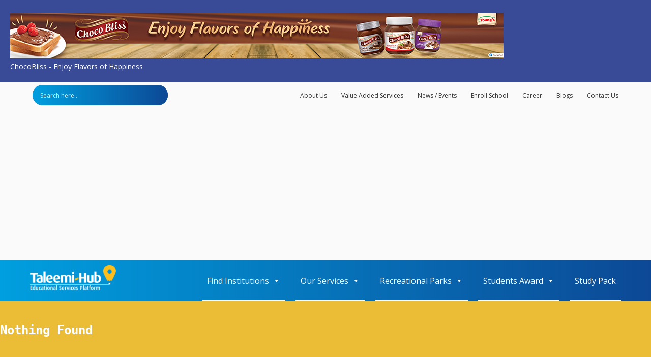

--- FILE ---
content_type: text/html; charset=utf-8
request_url: https://www.google.com/recaptcha/api2/aframe
body_size: 183
content:
<!DOCTYPE HTML><html><head><meta http-equiv="content-type" content="text/html; charset=UTF-8"></head><body><script nonce="CGv1rQ-b4Bfs8bvFiKX_tA">/** Anti-fraud and anti-abuse applications only. See google.com/recaptcha */ try{var clients={'sodar':'https://pagead2.googlesyndication.com/pagead/sodar?'};window.addEventListener("message",function(a){try{if(a.source===window.parent){var b=JSON.parse(a.data);var c=clients[b['id']];if(c){var d=document.createElement('img');d.src=c+b['params']+'&rc='+(localStorage.getItem("rc::a")?sessionStorage.getItem("rc::b"):"");window.document.body.appendChild(d);sessionStorage.setItem("rc::e",parseInt(sessionStorage.getItem("rc::e")||0)+1);localStorage.setItem("rc::h",'1770081544332');}}}catch(b){}});window.parent.postMessage("_grecaptcha_ready", "*");}catch(b){}</script></body></html>

--- FILE ---
content_type: text/css; charset=utf-8
request_url: https://taleemihub.com/lahore/wp-content/uploads/sites/3/maxmegamenu/style.css?ver=7ed913
body_size: 6209
content:
/** Tuesday 29th November 2022 14:47:01 UTC (core) **/
/** THIS FILE IS AUTOMATICALLY GENERATED - DO NOT MAKE MANUAL EDITS! **/
/** Custom CSS should be added to Mega Menu > Menu Themes > Custom Styling **/

.mega-menu-last-modified-1669733221 { content: 'Tuesday 29th November 2022 14:47:01 UTC'; }

#mega-menu-wrap-services_new_menu, #mega-menu-wrap-services_new_menu #mega-menu-services_new_menu, #mega-menu-wrap-services_new_menu #mega-menu-services_new_menu ul.mega-sub-menu, #mega-menu-wrap-services_new_menu #mega-menu-services_new_menu li.mega-menu-item, #mega-menu-wrap-services_new_menu #mega-menu-services_new_menu li.mega-menu-row, #mega-menu-wrap-services_new_menu #mega-menu-services_new_menu li.mega-menu-column, #mega-menu-wrap-services_new_menu #mega-menu-services_new_menu a.mega-menu-link, #mega-menu-wrap-services_new_menu #mega-menu-services_new_menu span.mega-menu-badge {
  transition: none;
  border-radius: 0;
  box-shadow: none;
  background: none;
  border: 0;
  bottom: auto;
  box-sizing: border-box;
  clip: auto;
  color: #666;
  display: block;
  float: none;
  font-family: inherit;
  font-size: 14px;
  height: auto;
  left: auto;
  line-height: 1.7;
  list-style-type: none;
  margin: 0;
  min-height: auto;
  max-height: none;
  min-width: auto;
  max-width: none;
  opacity: 1;
  outline: none;
  overflow: visible;
  padding: 0;
  position: relative;
  pointer-events: auto;
  right: auto;
  text-align: left;
  text-decoration: none;
  text-indent: 0;
  text-transform: none;
  transform: none;
  top: auto;
  vertical-align: baseline;
  visibility: inherit;
  width: auto;
  word-wrap: break-word;
  white-space: normal;
}
#mega-menu-wrap-services_new_menu:before, #mega-menu-wrap-services_new_menu #mega-menu-services_new_menu:before, #mega-menu-wrap-services_new_menu #mega-menu-services_new_menu ul.mega-sub-menu:before, #mega-menu-wrap-services_new_menu #mega-menu-services_new_menu li.mega-menu-item:before, #mega-menu-wrap-services_new_menu #mega-menu-services_new_menu li.mega-menu-row:before, #mega-menu-wrap-services_new_menu #mega-menu-services_new_menu li.mega-menu-column:before, #mega-menu-wrap-services_new_menu #mega-menu-services_new_menu a.mega-menu-link:before, #mega-menu-wrap-services_new_menu #mega-menu-services_new_menu span.mega-menu-badge:before, #mega-menu-wrap-services_new_menu:after, #mega-menu-wrap-services_new_menu #mega-menu-services_new_menu:after, #mega-menu-wrap-services_new_menu #mega-menu-services_new_menu ul.mega-sub-menu:after, #mega-menu-wrap-services_new_menu #mega-menu-services_new_menu li.mega-menu-item:after, #mega-menu-wrap-services_new_menu #mega-menu-services_new_menu li.mega-menu-row:after, #mega-menu-wrap-services_new_menu #mega-menu-services_new_menu li.mega-menu-column:after, #mega-menu-wrap-services_new_menu #mega-menu-services_new_menu a.mega-menu-link:after, #mega-menu-wrap-services_new_menu #mega-menu-services_new_menu span.mega-menu-badge:after {
  display: none;
}
#mega-menu-wrap-services_new_menu {
  border-radius: 0;
}
@media only screen and (min-width: 1181px) {
  #mega-menu-wrap-services_new_menu {
    background: rgba(34, 34, 34, 0);
  }
}
#mega-menu-wrap-services_new_menu.mega-keyboard-navigation .mega-menu-toggle:focus, #mega-menu-wrap-services_new_menu.mega-keyboard-navigation .mega-toggle-block:focus, #mega-menu-wrap-services_new_menu.mega-keyboard-navigation .mega-toggle-block a:focus, #mega-menu-wrap-services_new_menu.mega-keyboard-navigation .mega-toggle-block .mega-search input[type=text]:focus, #mega-menu-wrap-services_new_menu.mega-keyboard-navigation .mega-toggle-block button.mega-toggle-animated:focus, #mega-menu-wrap-services_new_menu.mega-keyboard-navigation #mega-menu-services_new_menu a:focus, #mega-menu-wrap-services_new_menu.mega-keyboard-navigation #mega-menu-services_new_menu input:focus, #mega-menu-wrap-services_new_menu.mega-keyboard-navigation #mega-menu-services_new_menu li.mega-menu-item a.mega-menu-link:focus {
  outline: 3px solid #109cde;
  outline-offset: -3px;
}
#mega-menu-wrap-services_new_menu.mega-keyboard-navigation .mega-toggle-block button.mega-toggle-animated:focus {
  outline-offset: 2px;
}
#mega-menu-wrap-services_new_menu.mega-keyboard-navigation > li.mega-menu-item > a.mega-menu-link:focus {
  background: rgba(100, 217, 245, 0.211);
  background: linear-gradient(to bottom, rgba(20, 200, 243, 0.211), rgba(100, 217, 245, 0.211));
  filter: progid:DXImageTransform.Microsoft.gradient(startColorstr='#3614C8F3', endColorstr='#3664D9F5');
  color: #fff;
  font-weight: normal;
  text-decoration: none;
  border-color: #fff;
}
@media only screen and (max-width: 1180px) {
  #mega-menu-wrap-services_new_menu.mega-keyboard-navigation > li.mega-menu-item > a.mega-menu-link:focus {
    color: #fff;
    background: #dfb330;
    background: linear-gradient(to bottom, #ebbd36, #dfb330);
    filter: progid:DXImageTransform.Microsoft.gradient(startColorstr='#FFEBBD36', endColorstr='#FFDFB330');
  }
}
#mega-menu-wrap-services_new_menu #mega-menu-services_new_menu {
  visibility: visible;
  text-align: right;
  padding: 0px 0px 0px 0px;
}
#mega-menu-wrap-services_new_menu #mega-menu-services_new_menu a.mega-menu-link {
  cursor: pointer;
  display: inline;
}
#mega-menu-wrap-services_new_menu #mega-menu-services_new_menu a.mega-menu-link .mega-description-group {
  vertical-align: middle;
  display: inline-block;
  transition: none;
}
#mega-menu-wrap-services_new_menu #mega-menu-services_new_menu a.mega-menu-link .mega-description-group .mega-menu-title, #mega-menu-wrap-services_new_menu #mega-menu-services_new_menu a.mega-menu-link .mega-description-group .mega-menu-description {
  transition: none;
  line-height: 1.5;
  display: block;
}
#mega-menu-wrap-services_new_menu #mega-menu-services_new_menu a.mega-menu-link .mega-description-group .mega-menu-description {
  font-style: italic;
  font-size: 0.8em;
  text-transform: none;
  font-weight: normal;
}
#mega-menu-wrap-services_new_menu #mega-menu-services_new_menu li.mega-menu-megamenu li.mega-menu-item.mega-icon-left.mega-has-description.mega-has-icon > a.mega-menu-link {
  display: flex;
  align-items: center;
}
#mega-menu-wrap-services_new_menu #mega-menu-services_new_menu li.mega-menu-megamenu li.mega-menu-item.mega-icon-left.mega-has-description.mega-has-icon > a.mega-menu-link:before {
  flex: 0 0 auto;
  align-self: flex-start;
}
#mega-menu-wrap-services_new_menu #mega-menu-services_new_menu li.mega-menu-tabbed.mega-menu-megamenu > ul.mega-sub-menu > li.mega-menu-item.mega-icon-left.mega-has-description.mega-has-icon > a.mega-menu-link {
  display: block;
}
#mega-menu-wrap-services_new_menu #mega-menu-services_new_menu li.mega-menu-item.mega-icon-top > a.mega-menu-link {
  display: table-cell;
  vertical-align: middle;
  line-height: initial;
}
#mega-menu-wrap-services_new_menu #mega-menu-services_new_menu li.mega-menu-item.mega-icon-top > a.mega-menu-link:before {
  display: block;
  margin: 0 0 6px 0;
  text-align: center;
}
#mega-menu-wrap-services_new_menu #mega-menu-services_new_menu li.mega-menu-item.mega-icon-top > a.mega-menu-link > span.mega-title-below {
  display: inline-block;
  transition: none;
}
@media only screen and (max-width: 1180px) {
  #mega-menu-wrap-services_new_menu #mega-menu-services_new_menu > li.mega-menu-item.mega-icon-top > a.mega-menu-link {
    display: block;
    line-height: 40px;
  }
  #mega-menu-wrap-services_new_menu #mega-menu-services_new_menu > li.mega-menu-item.mega-icon-top > a.mega-menu-link:before {
    display: inline-block;
    margin: 0 6px 0 0;
    text-align: left;
  }
}
#mega-menu-wrap-services_new_menu #mega-menu-services_new_menu li.mega-menu-item.mega-icon-right > a.mega-menu-link:before {
  float: right;
  margin: 0 0 0 6px;
}
#mega-menu-wrap-services_new_menu #mega-menu-services_new_menu > li.mega-animating > ul.mega-sub-menu {
  pointer-events: none;
}
#mega-menu-wrap-services_new_menu #mega-menu-services_new_menu li.mega-disable-link > a.mega-menu-link, #mega-menu-wrap-services_new_menu #mega-menu-services_new_menu li.mega-menu-megamenu li.mega-disable-link > a.mega-menu-link {
  cursor: inherit;
}
#mega-menu-wrap-services_new_menu #mega-menu-services_new_menu li.mega-menu-item-has-children.mega-disable-link > a.mega-menu-link, #mega-menu-wrap-services_new_menu #mega-menu-services_new_menu li.mega-menu-megamenu > li.mega-menu-item-has-children.mega-disable-link > a.mega-menu-link {
  cursor: pointer;
}
#mega-menu-wrap-services_new_menu #mega-menu-services_new_menu p {
  margin-bottom: 10px;
}
#mega-menu-wrap-services_new_menu #mega-menu-services_new_menu input, #mega-menu-wrap-services_new_menu #mega-menu-services_new_menu img {
  max-width: 100%;
}
#mega-menu-wrap-services_new_menu #mega-menu-services_new_menu li.mega-menu-item > ul.mega-sub-menu {
  display: block;
  visibility: hidden;
  opacity: 1;
  pointer-events: auto;
}
@media only screen and (max-width: 1180px) {
  #mega-menu-wrap-services_new_menu #mega-menu-services_new_menu li.mega-menu-item > ul.mega-sub-menu {
    display: none;
    visibility: visible;
    opacity: 1;
  }
  #mega-menu-wrap-services_new_menu #mega-menu-services_new_menu li.mega-menu-item.mega-toggle-on > ul.mega-sub-menu, #mega-menu-wrap-services_new_menu #mega-menu-services_new_menu li.mega-menu-megamenu.mega-menu-item.mega-toggle-on ul.mega-sub-menu {
    display: block;
  }
  #mega-menu-wrap-services_new_menu #mega-menu-services_new_menu li.mega-menu-megamenu.mega-menu-item.mega-toggle-on li.mega-hide-sub-menu-on-mobile > ul.mega-sub-menu, #mega-menu-wrap-services_new_menu #mega-menu-services_new_menu li.mega-hide-sub-menu-on-mobile > ul.mega-sub-menu {
    display: none;
  }
}
@media only screen and (min-width: 1181px) {
  #mega-menu-wrap-services_new_menu #mega-menu-services_new_menu[data-effect="fade"] li.mega-menu-item > ul.mega-sub-menu {
    opacity: 0;
    transition: opacity 200ms ease-in, visibility 200ms ease-in;
  }
  #mega-menu-wrap-services_new_menu #mega-menu-services_new_menu[data-effect="fade"].mega-no-js li.mega-menu-item:hover > ul.mega-sub-menu, #mega-menu-wrap-services_new_menu #mega-menu-services_new_menu[data-effect="fade"].mega-no-js li.mega-menu-item:focus > ul.mega-sub-menu, #mega-menu-wrap-services_new_menu #mega-menu-services_new_menu[data-effect="fade"] li.mega-menu-item.mega-toggle-on > ul.mega-sub-menu, #mega-menu-wrap-services_new_menu #mega-menu-services_new_menu[data-effect="fade"] li.mega-menu-item.mega-menu-megamenu.mega-toggle-on ul.mega-sub-menu {
    opacity: 1;
  }
  #mega-menu-wrap-services_new_menu #mega-menu-services_new_menu[data-effect="fade_up"] li.mega-menu-item.mega-menu-megamenu > ul.mega-sub-menu, #mega-menu-wrap-services_new_menu #mega-menu-services_new_menu[data-effect="fade_up"] li.mega-menu-item.mega-menu-flyout ul.mega-sub-menu {
    opacity: 0;
    transform: translate(0, 10px);
    transition: opacity 200ms ease-in, transform 200ms ease-in, visibility 200ms ease-in;
  }
  #mega-menu-wrap-services_new_menu #mega-menu-services_new_menu[data-effect="fade_up"].mega-no-js li.mega-menu-item:hover > ul.mega-sub-menu, #mega-menu-wrap-services_new_menu #mega-menu-services_new_menu[data-effect="fade_up"].mega-no-js li.mega-menu-item:focus > ul.mega-sub-menu, #mega-menu-wrap-services_new_menu #mega-menu-services_new_menu[data-effect="fade_up"] li.mega-menu-item.mega-toggle-on > ul.mega-sub-menu, #mega-menu-wrap-services_new_menu #mega-menu-services_new_menu[data-effect="fade_up"] li.mega-menu-item.mega-menu-megamenu.mega-toggle-on ul.mega-sub-menu {
    opacity: 1;
    transform: translate(0, 0);
  }
  #mega-menu-wrap-services_new_menu #mega-menu-services_new_menu[data-effect="slide_up"] li.mega-menu-item.mega-menu-megamenu > ul.mega-sub-menu, #mega-menu-wrap-services_new_menu #mega-menu-services_new_menu[data-effect="slide_up"] li.mega-menu-item.mega-menu-flyout ul.mega-sub-menu {
    transform: translate(0, 10px);
    transition: transform 200ms ease-in, visibility 200ms ease-in;
  }
  #mega-menu-wrap-services_new_menu #mega-menu-services_new_menu[data-effect="slide_up"].mega-no-js li.mega-menu-item:hover > ul.mega-sub-menu, #mega-menu-wrap-services_new_menu #mega-menu-services_new_menu[data-effect="slide_up"].mega-no-js li.mega-menu-item:focus > ul.mega-sub-menu, #mega-menu-wrap-services_new_menu #mega-menu-services_new_menu[data-effect="slide_up"] li.mega-menu-item.mega-toggle-on > ul.mega-sub-menu, #mega-menu-wrap-services_new_menu #mega-menu-services_new_menu[data-effect="slide_up"] li.mega-menu-item.mega-menu-megamenu.mega-toggle-on ul.mega-sub-menu {
    transform: translate(0, 0);
  }
}
#mega-menu-wrap-services_new_menu #mega-menu-services_new_menu li.mega-menu-item.mega-menu-megamenu ul.mega-sub-menu li.mega-collapse-children > ul.mega-sub-menu {
  display: none;
}
#mega-menu-wrap-services_new_menu #mega-menu-services_new_menu li.mega-menu-item.mega-menu-megamenu ul.mega-sub-menu li.mega-collapse-children.mega-toggle-on > ul.mega-sub-menu {
  display: block;
}
#mega-menu-wrap-services_new_menu #mega-menu-services_new_menu.mega-no-js li.mega-menu-item:hover > ul.mega-sub-menu, #mega-menu-wrap-services_new_menu #mega-menu-services_new_menu.mega-no-js li.mega-menu-item:focus > ul.mega-sub-menu, #mega-menu-wrap-services_new_menu #mega-menu-services_new_menu li.mega-menu-item.mega-toggle-on > ul.mega-sub-menu {
  visibility: visible;
}
#mega-menu-wrap-services_new_menu #mega-menu-services_new_menu li.mega-menu-item.mega-menu-megamenu ul.mega-sub-menu ul.mega-sub-menu {
  visibility: inherit;
  opacity: 1;
  display: block;
}
#mega-menu-wrap-services_new_menu #mega-menu-services_new_menu li.mega-menu-item.mega-menu-megamenu ul.mega-sub-menu li.mega-1-columns > ul.mega-sub-menu > li.mega-menu-item {
  float: left;
  width: 100%;
}
#mega-menu-wrap-services_new_menu #mega-menu-services_new_menu li.mega-menu-item.mega-menu-megamenu ul.mega-sub-menu li.mega-2-columns > ul.mega-sub-menu > li.mega-menu-item {
  float: left;
  width: 50%;
}
#mega-menu-wrap-services_new_menu #mega-menu-services_new_menu li.mega-menu-item.mega-menu-megamenu ul.mega-sub-menu li.mega-3-columns > ul.mega-sub-menu > li.mega-menu-item {
  float: left;
  width: 33.33333%;
}
#mega-menu-wrap-services_new_menu #mega-menu-services_new_menu li.mega-menu-item.mega-menu-megamenu ul.mega-sub-menu li.mega-4-columns > ul.mega-sub-menu > li.mega-menu-item {
  float: left;
  width: 25%;
}
#mega-menu-wrap-services_new_menu #mega-menu-services_new_menu li.mega-menu-item.mega-menu-megamenu ul.mega-sub-menu li.mega-5-columns > ul.mega-sub-menu > li.mega-menu-item {
  float: left;
  width: 20%;
}
#mega-menu-wrap-services_new_menu #mega-menu-services_new_menu li.mega-menu-item.mega-menu-megamenu ul.mega-sub-menu li.mega-6-columns > ul.mega-sub-menu > li.mega-menu-item {
  float: left;
  width: 16.66667%;
}
#mega-menu-wrap-services_new_menu #mega-menu-services_new_menu li.mega-menu-item a[class^='dashicons']:before {
  font-family: dashicons;
}
#mega-menu-wrap-services_new_menu #mega-menu-services_new_menu li.mega-menu-item a.mega-menu-link:before {
  display: inline-block;
  font: inherit;
  font-family: dashicons;
  position: static;
  margin: 0 6px 0 0px;
  vertical-align: top;
  -webkit-font-smoothing: antialiased;
  -moz-osx-font-smoothing: grayscale;
  color: inherit;
  background: transparent;
  height: auto;
  width: auto;
  top: auto;
}
#mega-menu-wrap-services_new_menu #mega-menu-services_new_menu li.mega-menu-item.mega-hide-text a.mega-menu-link:before {
  margin: 0;
}
#mega-menu-wrap-services_new_menu #mega-menu-services_new_menu li.mega-menu-item.mega-hide-text li.mega-menu-item a.mega-menu-link:before {
  margin: 0 6px 0 0;
}
#mega-menu-wrap-services_new_menu #mega-menu-services_new_menu li.mega-align-bottom-left.mega-toggle-on > a.mega-menu-link {
  border-radius: 0;
}
#mega-menu-wrap-services_new_menu #mega-menu-services_new_menu li.mega-align-bottom-right > ul.mega-sub-menu {
  right: 0;
}
#mega-menu-wrap-services_new_menu #mega-menu-services_new_menu li.mega-align-bottom-right.mega-toggle-on > a.mega-menu-link {
  border-radius: 0;
}
#mega-menu-wrap-services_new_menu #mega-menu-services_new_menu > li.mega-menu-megamenu.mega-menu-item {
  position: static;
}
#mega-menu-wrap-services_new_menu #mega-menu-services_new_menu > li.mega-menu-item {
  margin: 0 30px 0 0;
  display: inline-block;
  height: auto;
  vertical-align: middle;
}
#mega-menu-wrap-services_new_menu #mega-menu-services_new_menu > li.mega-menu-item.mega-item-align-right {
  float: right;
}
@media only screen and (min-width: 1181px) {
  #mega-menu-wrap-services_new_menu #mega-menu-services_new_menu > li.mega-menu-item.mega-item-align-right {
    margin: 0 0 0 30px;
  }
}
@media only screen and (min-width: 1181px) {
  #mega-menu-wrap-services_new_menu #mega-menu-services_new_menu > li.mega-menu-item.mega-item-align-float-left {
    float: left;
  }
}
@media only screen and (min-width: 1181px) {
  #mega-menu-wrap-services_new_menu #mega-menu-services_new_menu > li.mega-menu-item > a.mega-menu-link:hover {
    background: rgba(100, 217, 245, 0.211);
    background: linear-gradient(to bottom, rgba(20, 200, 243, 0.211), rgba(100, 217, 245, 0.211));
    filter: progid:DXImageTransform.Microsoft.gradient(startColorstr='#3614C8F3', endColorstr='#3664D9F5');
    color: #fff;
    font-weight: normal;
    text-decoration: none;
    border-color: #fff;
  }
}
#mega-menu-wrap-services_new_menu #mega-menu-services_new_menu > li.mega-menu-item.mega-toggle-on > a.mega-menu-link {
  background: rgba(100, 217, 245, 0.211);
  background: linear-gradient(to bottom, rgba(20, 200, 243, 0.211), rgba(100, 217, 245, 0.211));
  filter: progid:DXImageTransform.Microsoft.gradient(startColorstr='#3614C8F3', endColorstr='#3664D9F5');
  color: #fff;
  font-weight: normal;
  text-decoration: none;
  border-color: #fff;
}
@media only screen and (max-width: 1180px) {
  #mega-menu-wrap-services_new_menu #mega-menu-services_new_menu > li.mega-menu-item.mega-toggle-on > a.mega-menu-link {
    color: #fff;
    background: #dfb330;
    background: linear-gradient(to bottom, #ebbd36, #dfb330);
    filter: progid:DXImageTransform.Microsoft.gradient(startColorstr='#FFEBBD36', endColorstr='#FFDFB330');
  }
}
#mega-menu-wrap-services_new_menu #mega-menu-services_new_menu > li.mega-menu-item.mega-current-menu-item > a.mega-menu-link, #mega-menu-wrap-services_new_menu #mega-menu-services_new_menu > li.mega-menu-item.mega-current-menu-ancestor > a.mega-menu-link, #mega-menu-wrap-services_new_menu #mega-menu-services_new_menu > li.mega-menu-item.mega-current-page-ancestor > a.mega-menu-link {
  background: rgba(100, 217, 245, 0.211);
  background: linear-gradient(to bottom, rgba(20, 200, 243, 0.211), rgba(100, 217, 245, 0.211));
  filter: progid:DXImageTransform.Microsoft.gradient(startColorstr='#3614C8F3', endColorstr='#3664D9F5');
  color: #fff;
  font-weight: normal;
  text-decoration: none;
  border-color: #fff;
}
@media only screen and (max-width: 1180px) {
  #mega-menu-wrap-services_new_menu #mega-menu-services_new_menu > li.mega-menu-item.mega-current-menu-item > a.mega-menu-link, #mega-menu-wrap-services_new_menu #mega-menu-services_new_menu > li.mega-menu-item.mega-current-menu-ancestor > a.mega-menu-link, #mega-menu-wrap-services_new_menu #mega-menu-services_new_menu > li.mega-menu-item.mega-current-page-ancestor > a.mega-menu-link {
    color: #fff;
    background: #dfb330;
    background: linear-gradient(to bottom, #ebbd36, #dfb330);
    filter: progid:DXImageTransform.Microsoft.gradient(startColorstr='#FFEBBD36', endColorstr='#FFDFB330');
  }
}
#mega-menu-wrap-services_new_menu #mega-menu-services_new_menu > li.mega-menu-item > a.mega-menu-link {
  line-height: 80px;
  height: 80px;
  padding: 0px 10px 0px 10px;
  vertical-align: baseline;
  width: auto;
  display: block;
  color: #fff;
  text-transform: none;
  text-decoration: none;
  text-align: left;
  background: rgba(0, 0, 0, 0);
  border-top: 0px solid #fff;
  border-left: 0px solid #fff;
  border-right: 0px solid #fff;
  border-bottom: 2px solid #fff;
  border-radius: 0;
  font-family: inherit;
  font-size: 16px;
  font-weight: normal;
  outline: none;
}
@media only screen and (min-width: 1181px) {
  #mega-menu-wrap-services_new_menu #mega-menu-services_new_menu > li.mega-menu-item.mega-multi-line > a.mega-menu-link {
    line-height: inherit;
    display: table-cell;
    vertical-align: middle;
  }
}
@media only screen and (max-width: 1180px) {
  #mega-menu-wrap-services_new_menu #mega-menu-services_new_menu > li.mega-menu-item.mega-multi-line > a.mega-menu-link br {
    display: none;
  }
}
@media only screen and (max-width: 1180px) {
  #mega-menu-wrap-services_new_menu #mega-menu-services_new_menu > li.mega-menu-item {
    display: list-item;
    margin: 0;
    clear: both;
    border: 0;
  }
  #mega-menu-wrap-services_new_menu #mega-menu-services_new_menu > li.mega-menu-item.mega-item-align-right {
    float: none;
  }
  #mega-menu-wrap-services_new_menu #mega-menu-services_new_menu > li.mega-menu-item > a.mega-menu-link {
    border-radius: 0;
    border: 0;
    margin: 0;
    line-height: 40px;
    height: 40px;
    padding: 0 10px;
    background: transparent;
    text-align: left;
    color: #fff;
    font-size: 14px;
  }
}
#mega-menu-wrap-services_new_menu #mega-menu-services_new_menu li.mega-menu-megamenu > ul.mega-sub-menu > li.mega-menu-row {
  width: 100%;
  float: left;
}
#mega-menu-wrap-services_new_menu #mega-menu-services_new_menu li.mega-menu-megamenu > ul.mega-sub-menu > li.mega-menu-row .mega-menu-column {
  float: left;
  min-height: 1px;
}
@media only screen and (min-width: 1181px) {
  #mega-menu-wrap-services_new_menu #mega-menu-services_new_menu li.mega-menu-megamenu > ul.mega-sub-menu > li.mega-menu-row > ul.mega-sub-menu > li.mega-menu-columns-1-of-1 {
    width: 100%;
  }
  #mega-menu-wrap-services_new_menu #mega-menu-services_new_menu li.mega-menu-megamenu > ul.mega-sub-menu > li.mega-menu-row > ul.mega-sub-menu > li.mega-menu-columns-1-of-2 {
    width: 50%;
  }
  #mega-menu-wrap-services_new_menu #mega-menu-services_new_menu li.mega-menu-megamenu > ul.mega-sub-menu > li.mega-menu-row > ul.mega-sub-menu > li.mega-menu-columns-2-of-2 {
    width: 100%;
  }
  #mega-menu-wrap-services_new_menu #mega-menu-services_new_menu li.mega-menu-megamenu > ul.mega-sub-menu > li.mega-menu-row > ul.mega-sub-menu > li.mega-menu-columns-1-of-3 {
    width: 33.33333%;
  }
  #mega-menu-wrap-services_new_menu #mega-menu-services_new_menu li.mega-menu-megamenu > ul.mega-sub-menu > li.mega-menu-row > ul.mega-sub-menu > li.mega-menu-columns-2-of-3 {
    width: 66.66667%;
  }
  #mega-menu-wrap-services_new_menu #mega-menu-services_new_menu li.mega-menu-megamenu > ul.mega-sub-menu > li.mega-menu-row > ul.mega-sub-menu > li.mega-menu-columns-3-of-3 {
    width: 100%;
  }
  #mega-menu-wrap-services_new_menu #mega-menu-services_new_menu li.mega-menu-megamenu > ul.mega-sub-menu > li.mega-menu-row > ul.mega-sub-menu > li.mega-menu-columns-1-of-4 {
    width: 25%;
  }
  #mega-menu-wrap-services_new_menu #mega-menu-services_new_menu li.mega-menu-megamenu > ul.mega-sub-menu > li.mega-menu-row > ul.mega-sub-menu > li.mega-menu-columns-2-of-4 {
    width: 50%;
  }
  #mega-menu-wrap-services_new_menu #mega-menu-services_new_menu li.mega-menu-megamenu > ul.mega-sub-menu > li.mega-menu-row > ul.mega-sub-menu > li.mega-menu-columns-3-of-4 {
    width: 75%;
  }
  #mega-menu-wrap-services_new_menu #mega-menu-services_new_menu li.mega-menu-megamenu > ul.mega-sub-menu > li.mega-menu-row > ul.mega-sub-menu > li.mega-menu-columns-4-of-4 {
    width: 100%;
  }
  #mega-menu-wrap-services_new_menu #mega-menu-services_new_menu li.mega-menu-megamenu > ul.mega-sub-menu > li.mega-menu-row > ul.mega-sub-menu > li.mega-menu-columns-1-of-5 {
    width: 20%;
  }
  #mega-menu-wrap-services_new_menu #mega-menu-services_new_menu li.mega-menu-megamenu > ul.mega-sub-menu > li.mega-menu-row > ul.mega-sub-menu > li.mega-menu-columns-2-of-5 {
    width: 40%;
  }
  #mega-menu-wrap-services_new_menu #mega-menu-services_new_menu li.mega-menu-megamenu > ul.mega-sub-menu > li.mega-menu-row > ul.mega-sub-menu > li.mega-menu-columns-3-of-5 {
    width: 60%;
  }
  #mega-menu-wrap-services_new_menu #mega-menu-services_new_menu li.mega-menu-megamenu > ul.mega-sub-menu > li.mega-menu-row > ul.mega-sub-menu > li.mega-menu-columns-4-of-5 {
    width: 80%;
  }
  #mega-menu-wrap-services_new_menu #mega-menu-services_new_menu li.mega-menu-megamenu > ul.mega-sub-menu > li.mega-menu-row > ul.mega-sub-menu > li.mega-menu-columns-5-of-5 {
    width: 100%;
  }
  #mega-menu-wrap-services_new_menu #mega-menu-services_new_menu li.mega-menu-megamenu > ul.mega-sub-menu > li.mega-menu-row > ul.mega-sub-menu > li.mega-menu-columns-1-of-6 {
    width: 16.66667%;
  }
  #mega-menu-wrap-services_new_menu #mega-menu-services_new_menu li.mega-menu-megamenu > ul.mega-sub-menu > li.mega-menu-row > ul.mega-sub-menu > li.mega-menu-columns-2-of-6 {
    width: 33.33333%;
  }
  #mega-menu-wrap-services_new_menu #mega-menu-services_new_menu li.mega-menu-megamenu > ul.mega-sub-menu > li.mega-menu-row > ul.mega-sub-menu > li.mega-menu-columns-3-of-6 {
    width: 50%;
  }
  #mega-menu-wrap-services_new_menu #mega-menu-services_new_menu li.mega-menu-megamenu > ul.mega-sub-menu > li.mega-menu-row > ul.mega-sub-menu > li.mega-menu-columns-4-of-6 {
    width: 66.66667%;
  }
  #mega-menu-wrap-services_new_menu #mega-menu-services_new_menu li.mega-menu-megamenu > ul.mega-sub-menu > li.mega-menu-row > ul.mega-sub-menu > li.mega-menu-columns-5-of-6 {
    width: 83.33333%;
  }
  #mega-menu-wrap-services_new_menu #mega-menu-services_new_menu li.mega-menu-megamenu > ul.mega-sub-menu > li.mega-menu-row > ul.mega-sub-menu > li.mega-menu-columns-6-of-6 {
    width: 100%;
  }
  #mega-menu-wrap-services_new_menu #mega-menu-services_new_menu li.mega-menu-megamenu > ul.mega-sub-menu > li.mega-menu-row > ul.mega-sub-menu > li.mega-menu-columns-1-of-7 {
    width: 14.28571%;
  }
  #mega-menu-wrap-services_new_menu #mega-menu-services_new_menu li.mega-menu-megamenu > ul.mega-sub-menu > li.mega-menu-row > ul.mega-sub-menu > li.mega-menu-columns-2-of-7 {
    width: 28.57143%;
  }
  #mega-menu-wrap-services_new_menu #mega-menu-services_new_menu li.mega-menu-megamenu > ul.mega-sub-menu > li.mega-menu-row > ul.mega-sub-menu > li.mega-menu-columns-3-of-7 {
    width: 42.85714%;
  }
  #mega-menu-wrap-services_new_menu #mega-menu-services_new_menu li.mega-menu-megamenu > ul.mega-sub-menu > li.mega-menu-row > ul.mega-sub-menu > li.mega-menu-columns-4-of-7 {
    width: 57.14286%;
  }
  #mega-menu-wrap-services_new_menu #mega-menu-services_new_menu li.mega-menu-megamenu > ul.mega-sub-menu > li.mega-menu-row > ul.mega-sub-menu > li.mega-menu-columns-5-of-7 {
    width: 71.42857%;
  }
  #mega-menu-wrap-services_new_menu #mega-menu-services_new_menu li.mega-menu-megamenu > ul.mega-sub-menu > li.mega-menu-row > ul.mega-sub-menu > li.mega-menu-columns-6-of-7 {
    width: 85.71429%;
  }
  #mega-menu-wrap-services_new_menu #mega-menu-services_new_menu li.mega-menu-megamenu > ul.mega-sub-menu > li.mega-menu-row > ul.mega-sub-menu > li.mega-menu-columns-7-of-7 {
    width: 100%;
  }
  #mega-menu-wrap-services_new_menu #mega-menu-services_new_menu li.mega-menu-megamenu > ul.mega-sub-menu > li.mega-menu-row > ul.mega-sub-menu > li.mega-menu-columns-1-of-8 {
    width: 12.5%;
  }
  #mega-menu-wrap-services_new_menu #mega-menu-services_new_menu li.mega-menu-megamenu > ul.mega-sub-menu > li.mega-menu-row > ul.mega-sub-menu > li.mega-menu-columns-2-of-8 {
    width: 25%;
  }
  #mega-menu-wrap-services_new_menu #mega-menu-services_new_menu li.mega-menu-megamenu > ul.mega-sub-menu > li.mega-menu-row > ul.mega-sub-menu > li.mega-menu-columns-3-of-8 {
    width: 37.5%;
  }
  #mega-menu-wrap-services_new_menu #mega-menu-services_new_menu li.mega-menu-megamenu > ul.mega-sub-menu > li.mega-menu-row > ul.mega-sub-menu > li.mega-menu-columns-4-of-8 {
    width: 50%;
  }
  #mega-menu-wrap-services_new_menu #mega-menu-services_new_menu li.mega-menu-megamenu > ul.mega-sub-menu > li.mega-menu-row > ul.mega-sub-menu > li.mega-menu-columns-5-of-8 {
    width: 62.5%;
  }
  #mega-menu-wrap-services_new_menu #mega-menu-services_new_menu li.mega-menu-megamenu > ul.mega-sub-menu > li.mega-menu-row > ul.mega-sub-menu > li.mega-menu-columns-6-of-8 {
    width: 75%;
  }
  #mega-menu-wrap-services_new_menu #mega-menu-services_new_menu li.mega-menu-megamenu > ul.mega-sub-menu > li.mega-menu-row > ul.mega-sub-menu > li.mega-menu-columns-7-of-8 {
    width: 87.5%;
  }
  #mega-menu-wrap-services_new_menu #mega-menu-services_new_menu li.mega-menu-megamenu > ul.mega-sub-menu > li.mega-menu-row > ul.mega-sub-menu > li.mega-menu-columns-8-of-8 {
    width: 100%;
  }
  #mega-menu-wrap-services_new_menu #mega-menu-services_new_menu li.mega-menu-megamenu > ul.mega-sub-menu > li.mega-menu-row > ul.mega-sub-menu > li.mega-menu-columns-1-of-9 {
    width: 11.11111%;
  }
  #mega-menu-wrap-services_new_menu #mega-menu-services_new_menu li.mega-menu-megamenu > ul.mega-sub-menu > li.mega-menu-row > ul.mega-sub-menu > li.mega-menu-columns-2-of-9 {
    width: 22.22222%;
  }
  #mega-menu-wrap-services_new_menu #mega-menu-services_new_menu li.mega-menu-megamenu > ul.mega-sub-menu > li.mega-menu-row > ul.mega-sub-menu > li.mega-menu-columns-3-of-9 {
    width: 33.33333%;
  }
  #mega-menu-wrap-services_new_menu #mega-menu-services_new_menu li.mega-menu-megamenu > ul.mega-sub-menu > li.mega-menu-row > ul.mega-sub-menu > li.mega-menu-columns-4-of-9 {
    width: 44.44444%;
  }
  #mega-menu-wrap-services_new_menu #mega-menu-services_new_menu li.mega-menu-megamenu > ul.mega-sub-menu > li.mega-menu-row > ul.mega-sub-menu > li.mega-menu-columns-5-of-9 {
    width: 55.55556%;
  }
  #mega-menu-wrap-services_new_menu #mega-menu-services_new_menu li.mega-menu-megamenu > ul.mega-sub-menu > li.mega-menu-row > ul.mega-sub-menu > li.mega-menu-columns-6-of-9 {
    width: 66.66667%;
  }
  #mega-menu-wrap-services_new_menu #mega-menu-services_new_menu li.mega-menu-megamenu > ul.mega-sub-menu > li.mega-menu-row > ul.mega-sub-menu > li.mega-menu-columns-7-of-9 {
    width: 77.77778%;
  }
  #mega-menu-wrap-services_new_menu #mega-menu-services_new_menu li.mega-menu-megamenu > ul.mega-sub-menu > li.mega-menu-row > ul.mega-sub-menu > li.mega-menu-columns-8-of-9 {
    width: 88.88889%;
  }
  #mega-menu-wrap-services_new_menu #mega-menu-services_new_menu li.mega-menu-megamenu > ul.mega-sub-menu > li.mega-menu-row > ul.mega-sub-menu > li.mega-menu-columns-9-of-9 {
    width: 100%;
  }
  #mega-menu-wrap-services_new_menu #mega-menu-services_new_menu li.mega-menu-megamenu > ul.mega-sub-menu > li.mega-menu-row > ul.mega-sub-menu > li.mega-menu-columns-1-of-10 {
    width: 10%;
  }
  #mega-menu-wrap-services_new_menu #mega-menu-services_new_menu li.mega-menu-megamenu > ul.mega-sub-menu > li.mega-menu-row > ul.mega-sub-menu > li.mega-menu-columns-2-of-10 {
    width: 20%;
  }
  #mega-menu-wrap-services_new_menu #mega-menu-services_new_menu li.mega-menu-megamenu > ul.mega-sub-menu > li.mega-menu-row > ul.mega-sub-menu > li.mega-menu-columns-3-of-10 {
    width: 30%;
  }
  #mega-menu-wrap-services_new_menu #mega-menu-services_new_menu li.mega-menu-megamenu > ul.mega-sub-menu > li.mega-menu-row > ul.mega-sub-menu > li.mega-menu-columns-4-of-10 {
    width: 40%;
  }
  #mega-menu-wrap-services_new_menu #mega-menu-services_new_menu li.mega-menu-megamenu > ul.mega-sub-menu > li.mega-menu-row > ul.mega-sub-menu > li.mega-menu-columns-5-of-10 {
    width: 50%;
  }
  #mega-menu-wrap-services_new_menu #mega-menu-services_new_menu li.mega-menu-megamenu > ul.mega-sub-menu > li.mega-menu-row > ul.mega-sub-menu > li.mega-menu-columns-6-of-10 {
    width: 60%;
  }
  #mega-menu-wrap-services_new_menu #mega-menu-services_new_menu li.mega-menu-megamenu > ul.mega-sub-menu > li.mega-menu-row > ul.mega-sub-menu > li.mega-menu-columns-7-of-10 {
    width: 70%;
  }
  #mega-menu-wrap-services_new_menu #mega-menu-services_new_menu li.mega-menu-megamenu > ul.mega-sub-menu > li.mega-menu-row > ul.mega-sub-menu > li.mega-menu-columns-8-of-10 {
    width: 80%;
  }
  #mega-menu-wrap-services_new_menu #mega-menu-services_new_menu li.mega-menu-megamenu > ul.mega-sub-menu > li.mega-menu-row > ul.mega-sub-menu > li.mega-menu-columns-9-of-10 {
    width: 90%;
  }
  #mega-menu-wrap-services_new_menu #mega-menu-services_new_menu li.mega-menu-megamenu > ul.mega-sub-menu > li.mega-menu-row > ul.mega-sub-menu > li.mega-menu-columns-10-of-10 {
    width: 100%;
  }
  #mega-menu-wrap-services_new_menu #mega-menu-services_new_menu li.mega-menu-megamenu > ul.mega-sub-menu > li.mega-menu-row > ul.mega-sub-menu > li.mega-menu-columns-1-of-11 {
    width: 9.09091%;
  }
  #mega-menu-wrap-services_new_menu #mega-menu-services_new_menu li.mega-menu-megamenu > ul.mega-sub-menu > li.mega-menu-row > ul.mega-sub-menu > li.mega-menu-columns-2-of-11 {
    width: 18.18182%;
  }
  #mega-menu-wrap-services_new_menu #mega-menu-services_new_menu li.mega-menu-megamenu > ul.mega-sub-menu > li.mega-menu-row > ul.mega-sub-menu > li.mega-menu-columns-3-of-11 {
    width: 27.27273%;
  }
  #mega-menu-wrap-services_new_menu #mega-menu-services_new_menu li.mega-menu-megamenu > ul.mega-sub-menu > li.mega-menu-row > ul.mega-sub-menu > li.mega-menu-columns-4-of-11 {
    width: 36.36364%;
  }
  #mega-menu-wrap-services_new_menu #mega-menu-services_new_menu li.mega-menu-megamenu > ul.mega-sub-menu > li.mega-menu-row > ul.mega-sub-menu > li.mega-menu-columns-5-of-11 {
    width: 45.45455%;
  }
  #mega-menu-wrap-services_new_menu #mega-menu-services_new_menu li.mega-menu-megamenu > ul.mega-sub-menu > li.mega-menu-row > ul.mega-sub-menu > li.mega-menu-columns-6-of-11 {
    width: 54.54545%;
  }
  #mega-menu-wrap-services_new_menu #mega-menu-services_new_menu li.mega-menu-megamenu > ul.mega-sub-menu > li.mega-menu-row > ul.mega-sub-menu > li.mega-menu-columns-7-of-11 {
    width: 63.63636%;
  }
  #mega-menu-wrap-services_new_menu #mega-menu-services_new_menu li.mega-menu-megamenu > ul.mega-sub-menu > li.mega-menu-row > ul.mega-sub-menu > li.mega-menu-columns-8-of-11 {
    width: 72.72727%;
  }
  #mega-menu-wrap-services_new_menu #mega-menu-services_new_menu li.mega-menu-megamenu > ul.mega-sub-menu > li.mega-menu-row > ul.mega-sub-menu > li.mega-menu-columns-9-of-11 {
    width: 81.81818%;
  }
  #mega-menu-wrap-services_new_menu #mega-menu-services_new_menu li.mega-menu-megamenu > ul.mega-sub-menu > li.mega-menu-row > ul.mega-sub-menu > li.mega-menu-columns-10-of-11 {
    width: 90.90909%;
  }
  #mega-menu-wrap-services_new_menu #mega-menu-services_new_menu li.mega-menu-megamenu > ul.mega-sub-menu > li.mega-menu-row > ul.mega-sub-menu > li.mega-menu-columns-11-of-11 {
    width: 100%;
  }
  #mega-menu-wrap-services_new_menu #mega-menu-services_new_menu li.mega-menu-megamenu > ul.mega-sub-menu > li.mega-menu-row > ul.mega-sub-menu > li.mega-menu-columns-1-of-12 {
    width: 8.33333%;
  }
  #mega-menu-wrap-services_new_menu #mega-menu-services_new_menu li.mega-menu-megamenu > ul.mega-sub-menu > li.mega-menu-row > ul.mega-sub-menu > li.mega-menu-columns-2-of-12 {
    width: 16.66667%;
  }
  #mega-menu-wrap-services_new_menu #mega-menu-services_new_menu li.mega-menu-megamenu > ul.mega-sub-menu > li.mega-menu-row > ul.mega-sub-menu > li.mega-menu-columns-3-of-12 {
    width: 25%;
  }
  #mega-menu-wrap-services_new_menu #mega-menu-services_new_menu li.mega-menu-megamenu > ul.mega-sub-menu > li.mega-menu-row > ul.mega-sub-menu > li.mega-menu-columns-4-of-12 {
    width: 33.33333%;
  }
  #mega-menu-wrap-services_new_menu #mega-menu-services_new_menu li.mega-menu-megamenu > ul.mega-sub-menu > li.mega-menu-row > ul.mega-sub-menu > li.mega-menu-columns-5-of-12 {
    width: 41.66667%;
  }
  #mega-menu-wrap-services_new_menu #mega-menu-services_new_menu li.mega-menu-megamenu > ul.mega-sub-menu > li.mega-menu-row > ul.mega-sub-menu > li.mega-menu-columns-6-of-12 {
    width: 50%;
  }
  #mega-menu-wrap-services_new_menu #mega-menu-services_new_menu li.mega-menu-megamenu > ul.mega-sub-menu > li.mega-menu-row > ul.mega-sub-menu > li.mega-menu-columns-7-of-12 {
    width: 58.33333%;
  }
  #mega-menu-wrap-services_new_menu #mega-menu-services_new_menu li.mega-menu-megamenu > ul.mega-sub-menu > li.mega-menu-row > ul.mega-sub-menu > li.mega-menu-columns-8-of-12 {
    width: 66.66667%;
  }
  #mega-menu-wrap-services_new_menu #mega-menu-services_new_menu li.mega-menu-megamenu > ul.mega-sub-menu > li.mega-menu-row > ul.mega-sub-menu > li.mega-menu-columns-9-of-12 {
    width: 75%;
  }
  #mega-menu-wrap-services_new_menu #mega-menu-services_new_menu li.mega-menu-megamenu > ul.mega-sub-menu > li.mega-menu-row > ul.mega-sub-menu > li.mega-menu-columns-10-of-12 {
    width: 83.33333%;
  }
  #mega-menu-wrap-services_new_menu #mega-menu-services_new_menu li.mega-menu-megamenu > ul.mega-sub-menu > li.mega-menu-row > ul.mega-sub-menu > li.mega-menu-columns-11-of-12 {
    width: 91.66667%;
  }
  #mega-menu-wrap-services_new_menu #mega-menu-services_new_menu li.mega-menu-megamenu > ul.mega-sub-menu > li.mega-menu-row > ul.mega-sub-menu > li.mega-menu-columns-12-of-12 {
    width: 100%;
  }
}
@media only screen and (max-width: 1180px) {
  #mega-menu-wrap-services_new_menu #mega-menu-services_new_menu li.mega-menu-megamenu > ul.mega-sub-menu > li.mega-menu-row > ul.mega-sub-menu > li.mega-menu-column {
    width: 100%;
    clear: both;
  }
}
#mega-menu-wrap-services_new_menu #mega-menu-services_new_menu li.mega-menu-megamenu > ul.mega-sub-menu > li.mega-menu-row .mega-menu-column > ul.mega-sub-menu > li.mega-menu-item {
  padding: 15px 15px 15px 15px;
  width: 100%;
}
#mega-menu-wrap-services_new_menu #mega-menu-services_new_menu > li.mega-menu-megamenu > ul.mega-sub-menu {
  z-index: 999;
  border-radius: 0;
  background: #f1f1f1;
  border: 0;
  padding: 0px 0px 0px 0px;
  position: absolute;
  width: 100%;
  max-width: none;
  left: 0;
}
@media only screen and (max-width: 1180px) {
  #mega-menu-wrap-services_new_menu #mega-menu-services_new_menu > li.mega-menu-megamenu > ul.mega-sub-menu {
    float: left;
    position: static;
    width: 100%;
  }
}
@media only screen and (min-width: 1181px) {
  #mega-menu-wrap-services_new_menu #mega-menu-services_new_menu > li.mega-menu-megamenu > ul.mega-sub-menu li.mega-menu-columns-1-of-1 {
    width: 100%;
  }
  #mega-menu-wrap-services_new_menu #mega-menu-services_new_menu > li.mega-menu-megamenu > ul.mega-sub-menu li.mega-menu-columns-1-of-2 {
    width: 50%;
  }
  #mega-menu-wrap-services_new_menu #mega-menu-services_new_menu > li.mega-menu-megamenu > ul.mega-sub-menu li.mega-menu-columns-2-of-2 {
    width: 100%;
  }
  #mega-menu-wrap-services_new_menu #mega-menu-services_new_menu > li.mega-menu-megamenu > ul.mega-sub-menu li.mega-menu-columns-1-of-3 {
    width: 33.33333%;
  }
  #mega-menu-wrap-services_new_menu #mega-menu-services_new_menu > li.mega-menu-megamenu > ul.mega-sub-menu li.mega-menu-columns-2-of-3 {
    width: 66.66667%;
  }
  #mega-menu-wrap-services_new_menu #mega-menu-services_new_menu > li.mega-menu-megamenu > ul.mega-sub-menu li.mega-menu-columns-3-of-3 {
    width: 100%;
  }
  #mega-menu-wrap-services_new_menu #mega-menu-services_new_menu > li.mega-menu-megamenu > ul.mega-sub-menu li.mega-menu-columns-1-of-4 {
    width: 25%;
  }
  #mega-menu-wrap-services_new_menu #mega-menu-services_new_menu > li.mega-menu-megamenu > ul.mega-sub-menu li.mega-menu-columns-2-of-4 {
    width: 50%;
  }
  #mega-menu-wrap-services_new_menu #mega-menu-services_new_menu > li.mega-menu-megamenu > ul.mega-sub-menu li.mega-menu-columns-3-of-4 {
    width: 75%;
  }
  #mega-menu-wrap-services_new_menu #mega-menu-services_new_menu > li.mega-menu-megamenu > ul.mega-sub-menu li.mega-menu-columns-4-of-4 {
    width: 100%;
  }
  #mega-menu-wrap-services_new_menu #mega-menu-services_new_menu > li.mega-menu-megamenu > ul.mega-sub-menu li.mega-menu-columns-1-of-5 {
    width: 20%;
  }
  #mega-menu-wrap-services_new_menu #mega-menu-services_new_menu > li.mega-menu-megamenu > ul.mega-sub-menu li.mega-menu-columns-2-of-5 {
    width: 40%;
  }
  #mega-menu-wrap-services_new_menu #mega-menu-services_new_menu > li.mega-menu-megamenu > ul.mega-sub-menu li.mega-menu-columns-3-of-5 {
    width: 60%;
  }
  #mega-menu-wrap-services_new_menu #mega-menu-services_new_menu > li.mega-menu-megamenu > ul.mega-sub-menu li.mega-menu-columns-4-of-5 {
    width: 80%;
  }
  #mega-menu-wrap-services_new_menu #mega-menu-services_new_menu > li.mega-menu-megamenu > ul.mega-sub-menu li.mega-menu-columns-5-of-5 {
    width: 100%;
  }
  #mega-menu-wrap-services_new_menu #mega-menu-services_new_menu > li.mega-menu-megamenu > ul.mega-sub-menu li.mega-menu-columns-1-of-6 {
    width: 16.66667%;
  }
  #mega-menu-wrap-services_new_menu #mega-menu-services_new_menu > li.mega-menu-megamenu > ul.mega-sub-menu li.mega-menu-columns-2-of-6 {
    width: 33.33333%;
  }
  #mega-menu-wrap-services_new_menu #mega-menu-services_new_menu > li.mega-menu-megamenu > ul.mega-sub-menu li.mega-menu-columns-3-of-6 {
    width: 50%;
  }
  #mega-menu-wrap-services_new_menu #mega-menu-services_new_menu > li.mega-menu-megamenu > ul.mega-sub-menu li.mega-menu-columns-4-of-6 {
    width: 66.66667%;
  }
  #mega-menu-wrap-services_new_menu #mega-menu-services_new_menu > li.mega-menu-megamenu > ul.mega-sub-menu li.mega-menu-columns-5-of-6 {
    width: 83.33333%;
  }
  #mega-menu-wrap-services_new_menu #mega-menu-services_new_menu > li.mega-menu-megamenu > ul.mega-sub-menu li.mega-menu-columns-6-of-6 {
    width: 100%;
  }
  #mega-menu-wrap-services_new_menu #mega-menu-services_new_menu > li.mega-menu-megamenu > ul.mega-sub-menu li.mega-menu-columns-1-of-7 {
    width: 14.28571%;
  }
  #mega-menu-wrap-services_new_menu #mega-menu-services_new_menu > li.mega-menu-megamenu > ul.mega-sub-menu li.mega-menu-columns-2-of-7 {
    width: 28.57143%;
  }
  #mega-menu-wrap-services_new_menu #mega-menu-services_new_menu > li.mega-menu-megamenu > ul.mega-sub-menu li.mega-menu-columns-3-of-7 {
    width: 42.85714%;
  }
  #mega-menu-wrap-services_new_menu #mega-menu-services_new_menu > li.mega-menu-megamenu > ul.mega-sub-menu li.mega-menu-columns-4-of-7 {
    width: 57.14286%;
  }
  #mega-menu-wrap-services_new_menu #mega-menu-services_new_menu > li.mega-menu-megamenu > ul.mega-sub-menu li.mega-menu-columns-5-of-7 {
    width: 71.42857%;
  }
  #mega-menu-wrap-services_new_menu #mega-menu-services_new_menu > li.mega-menu-megamenu > ul.mega-sub-menu li.mega-menu-columns-6-of-7 {
    width: 85.71429%;
  }
  #mega-menu-wrap-services_new_menu #mega-menu-services_new_menu > li.mega-menu-megamenu > ul.mega-sub-menu li.mega-menu-columns-7-of-7 {
    width: 100%;
  }
  #mega-menu-wrap-services_new_menu #mega-menu-services_new_menu > li.mega-menu-megamenu > ul.mega-sub-menu li.mega-menu-columns-1-of-8 {
    width: 12.5%;
  }
  #mega-menu-wrap-services_new_menu #mega-menu-services_new_menu > li.mega-menu-megamenu > ul.mega-sub-menu li.mega-menu-columns-2-of-8 {
    width: 25%;
  }
  #mega-menu-wrap-services_new_menu #mega-menu-services_new_menu > li.mega-menu-megamenu > ul.mega-sub-menu li.mega-menu-columns-3-of-8 {
    width: 37.5%;
  }
  #mega-menu-wrap-services_new_menu #mega-menu-services_new_menu > li.mega-menu-megamenu > ul.mega-sub-menu li.mega-menu-columns-4-of-8 {
    width: 50%;
  }
  #mega-menu-wrap-services_new_menu #mega-menu-services_new_menu > li.mega-menu-megamenu > ul.mega-sub-menu li.mega-menu-columns-5-of-8 {
    width: 62.5%;
  }
  #mega-menu-wrap-services_new_menu #mega-menu-services_new_menu > li.mega-menu-megamenu > ul.mega-sub-menu li.mega-menu-columns-6-of-8 {
    width: 75%;
  }
  #mega-menu-wrap-services_new_menu #mega-menu-services_new_menu > li.mega-menu-megamenu > ul.mega-sub-menu li.mega-menu-columns-7-of-8 {
    width: 87.5%;
  }
  #mega-menu-wrap-services_new_menu #mega-menu-services_new_menu > li.mega-menu-megamenu > ul.mega-sub-menu li.mega-menu-columns-8-of-8 {
    width: 100%;
  }
  #mega-menu-wrap-services_new_menu #mega-menu-services_new_menu > li.mega-menu-megamenu > ul.mega-sub-menu li.mega-menu-columns-1-of-9 {
    width: 11.11111%;
  }
  #mega-menu-wrap-services_new_menu #mega-menu-services_new_menu > li.mega-menu-megamenu > ul.mega-sub-menu li.mega-menu-columns-2-of-9 {
    width: 22.22222%;
  }
  #mega-menu-wrap-services_new_menu #mega-menu-services_new_menu > li.mega-menu-megamenu > ul.mega-sub-menu li.mega-menu-columns-3-of-9 {
    width: 33.33333%;
  }
  #mega-menu-wrap-services_new_menu #mega-menu-services_new_menu > li.mega-menu-megamenu > ul.mega-sub-menu li.mega-menu-columns-4-of-9 {
    width: 44.44444%;
  }
  #mega-menu-wrap-services_new_menu #mega-menu-services_new_menu > li.mega-menu-megamenu > ul.mega-sub-menu li.mega-menu-columns-5-of-9 {
    width: 55.55556%;
  }
  #mega-menu-wrap-services_new_menu #mega-menu-services_new_menu > li.mega-menu-megamenu > ul.mega-sub-menu li.mega-menu-columns-6-of-9 {
    width: 66.66667%;
  }
  #mega-menu-wrap-services_new_menu #mega-menu-services_new_menu > li.mega-menu-megamenu > ul.mega-sub-menu li.mega-menu-columns-7-of-9 {
    width: 77.77778%;
  }
  #mega-menu-wrap-services_new_menu #mega-menu-services_new_menu > li.mega-menu-megamenu > ul.mega-sub-menu li.mega-menu-columns-8-of-9 {
    width: 88.88889%;
  }
  #mega-menu-wrap-services_new_menu #mega-menu-services_new_menu > li.mega-menu-megamenu > ul.mega-sub-menu li.mega-menu-columns-9-of-9 {
    width: 100%;
  }
  #mega-menu-wrap-services_new_menu #mega-menu-services_new_menu > li.mega-menu-megamenu > ul.mega-sub-menu li.mega-menu-columns-1-of-10 {
    width: 10%;
  }
  #mega-menu-wrap-services_new_menu #mega-menu-services_new_menu > li.mega-menu-megamenu > ul.mega-sub-menu li.mega-menu-columns-2-of-10 {
    width: 20%;
  }
  #mega-menu-wrap-services_new_menu #mega-menu-services_new_menu > li.mega-menu-megamenu > ul.mega-sub-menu li.mega-menu-columns-3-of-10 {
    width: 30%;
  }
  #mega-menu-wrap-services_new_menu #mega-menu-services_new_menu > li.mega-menu-megamenu > ul.mega-sub-menu li.mega-menu-columns-4-of-10 {
    width: 40%;
  }
  #mega-menu-wrap-services_new_menu #mega-menu-services_new_menu > li.mega-menu-megamenu > ul.mega-sub-menu li.mega-menu-columns-5-of-10 {
    width: 50%;
  }
  #mega-menu-wrap-services_new_menu #mega-menu-services_new_menu > li.mega-menu-megamenu > ul.mega-sub-menu li.mega-menu-columns-6-of-10 {
    width: 60%;
  }
  #mega-menu-wrap-services_new_menu #mega-menu-services_new_menu > li.mega-menu-megamenu > ul.mega-sub-menu li.mega-menu-columns-7-of-10 {
    width: 70%;
  }
  #mega-menu-wrap-services_new_menu #mega-menu-services_new_menu > li.mega-menu-megamenu > ul.mega-sub-menu li.mega-menu-columns-8-of-10 {
    width: 80%;
  }
  #mega-menu-wrap-services_new_menu #mega-menu-services_new_menu > li.mega-menu-megamenu > ul.mega-sub-menu li.mega-menu-columns-9-of-10 {
    width: 90%;
  }
  #mega-menu-wrap-services_new_menu #mega-menu-services_new_menu > li.mega-menu-megamenu > ul.mega-sub-menu li.mega-menu-columns-10-of-10 {
    width: 100%;
  }
  #mega-menu-wrap-services_new_menu #mega-menu-services_new_menu > li.mega-menu-megamenu > ul.mega-sub-menu li.mega-menu-columns-1-of-11 {
    width: 9.09091%;
  }
  #mega-menu-wrap-services_new_menu #mega-menu-services_new_menu > li.mega-menu-megamenu > ul.mega-sub-menu li.mega-menu-columns-2-of-11 {
    width: 18.18182%;
  }
  #mega-menu-wrap-services_new_menu #mega-menu-services_new_menu > li.mega-menu-megamenu > ul.mega-sub-menu li.mega-menu-columns-3-of-11 {
    width: 27.27273%;
  }
  #mega-menu-wrap-services_new_menu #mega-menu-services_new_menu > li.mega-menu-megamenu > ul.mega-sub-menu li.mega-menu-columns-4-of-11 {
    width: 36.36364%;
  }
  #mega-menu-wrap-services_new_menu #mega-menu-services_new_menu > li.mega-menu-megamenu > ul.mega-sub-menu li.mega-menu-columns-5-of-11 {
    width: 45.45455%;
  }
  #mega-menu-wrap-services_new_menu #mega-menu-services_new_menu > li.mega-menu-megamenu > ul.mega-sub-menu li.mega-menu-columns-6-of-11 {
    width: 54.54545%;
  }
  #mega-menu-wrap-services_new_menu #mega-menu-services_new_menu > li.mega-menu-megamenu > ul.mega-sub-menu li.mega-menu-columns-7-of-11 {
    width: 63.63636%;
  }
  #mega-menu-wrap-services_new_menu #mega-menu-services_new_menu > li.mega-menu-megamenu > ul.mega-sub-menu li.mega-menu-columns-8-of-11 {
    width: 72.72727%;
  }
  #mega-menu-wrap-services_new_menu #mega-menu-services_new_menu > li.mega-menu-megamenu > ul.mega-sub-menu li.mega-menu-columns-9-of-11 {
    width: 81.81818%;
  }
  #mega-menu-wrap-services_new_menu #mega-menu-services_new_menu > li.mega-menu-megamenu > ul.mega-sub-menu li.mega-menu-columns-10-of-11 {
    width: 90.90909%;
  }
  #mega-menu-wrap-services_new_menu #mega-menu-services_new_menu > li.mega-menu-megamenu > ul.mega-sub-menu li.mega-menu-columns-11-of-11 {
    width: 100%;
  }
  #mega-menu-wrap-services_new_menu #mega-menu-services_new_menu > li.mega-menu-megamenu > ul.mega-sub-menu li.mega-menu-columns-1-of-12 {
    width: 8.33333%;
  }
  #mega-menu-wrap-services_new_menu #mega-menu-services_new_menu > li.mega-menu-megamenu > ul.mega-sub-menu li.mega-menu-columns-2-of-12 {
    width: 16.66667%;
  }
  #mega-menu-wrap-services_new_menu #mega-menu-services_new_menu > li.mega-menu-megamenu > ul.mega-sub-menu li.mega-menu-columns-3-of-12 {
    width: 25%;
  }
  #mega-menu-wrap-services_new_menu #mega-menu-services_new_menu > li.mega-menu-megamenu > ul.mega-sub-menu li.mega-menu-columns-4-of-12 {
    width: 33.33333%;
  }
  #mega-menu-wrap-services_new_menu #mega-menu-services_new_menu > li.mega-menu-megamenu > ul.mega-sub-menu li.mega-menu-columns-5-of-12 {
    width: 41.66667%;
  }
  #mega-menu-wrap-services_new_menu #mega-menu-services_new_menu > li.mega-menu-megamenu > ul.mega-sub-menu li.mega-menu-columns-6-of-12 {
    width: 50%;
  }
  #mega-menu-wrap-services_new_menu #mega-menu-services_new_menu > li.mega-menu-megamenu > ul.mega-sub-menu li.mega-menu-columns-7-of-12 {
    width: 58.33333%;
  }
  #mega-menu-wrap-services_new_menu #mega-menu-services_new_menu > li.mega-menu-megamenu > ul.mega-sub-menu li.mega-menu-columns-8-of-12 {
    width: 66.66667%;
  }
  #mega-menu-wrap-services_new_menu #mega-menu-services_new_menu > li.mega-menu-megamenu > ul.mega-sub-menu li.mega-menu-columns-9-of-12 {
    width: 75%;
  }
  #mega-menu-wrap-services_new_menu #mega-menu-services_new_menu > li.mega-menu-megamenu > ul.mega-sub-menu li.mega-menu-columns-10-of-12 {
    width: 83.33333%;
  }
  #mega-menu-wrap-services_new_menu #mega-menu-services_new_menu > li.mega-menu-megamenu > ul.mega-sub-menu li.mega-menu-columns-11-of-12 {
    width: 91.66667%;
  }
  #mega-menu-wrap-services_new_menu #mega-menu-services_new_menu > li.mega-menu-megamenu > ul.mega-sub-menu li.mega-menu-columns-12-of-12 {
    width: 100%;
  }
}
#mega-menu-wrap-services_new_menu #mega-menu-services_new_menu > li.mega-menu-megamenu > ul.mega-sub-menu .mega-description-group .mega-menu-description {
  margin: 5px 0;
}
#mega-menu-wrap-services_new_menu #mega-menu-services_new_menu > li.mega-menu-megamenu > ul.mega-sub-menu > li.mega-menu-item ul.mega-sub-menu {
  clear: both;
}
#mega-menu-wrap-services_new_menu #mega-menu-services_new_menu > li.mega-menu-megamenu > ul.mega-sub-menu > li.mega-menu-item ul.mega-sub-menu li.mega-menu-item ul.mega-sub-menu {
  margin-left: 10px;
}
#mega-menu-wrap-services_new_menu #mega-menu-services_new_menu > li.mega-menu-megamenu > ul.mega-sub-menu li.mega-menu-column > ul.mega-sub-menu ul.mega-sub-menu ul.mega-sub-menu {
  margin-left: 10px;
}
#mega-menu-wrap-services_new_menu #mega-menu-services_new_menu > li.mega-menu-megamenu > ul.mega-sub-menu > li.mega-menu-item, #mega-menu-wrap-services_new_menu #mega-menu-services_new_menu > li.mega-menu-megamenu > ul.mega-sub-menu li.mega-menu-column > ul.mega-sub-menu > li.mega-menu-item {
  color: #666;
  font-family: inherit;
  font-size: 14px;
  display: block;
  float: left;
  clear: none;
  padding: 15px 15px 15px 15px;
  vertical-align: top;
}
#mega-menu-wrap-services_new_menu #mega-menu-services_new_menu > li.mega-menu-megamenu > ul.mega-sub-menu > li.mega-menu-item.mega-menu-clear, #mega-menu-wrap-services_new_menu #mega-menu-services_new_menu > li.mega-menu-megamenu > ul.mega-sub-menu li.mega-menu-column > ul.mega-sub-menu > li.mega-menu-item.mega-menu-clear {
  clear: left;
}
#mega-menu-wrap-services_new_menu #mega-menu-services_new_menu > li.mega-menu-megamenu > ul.mega-sub-menu > li.mega-menu-item h4.mega-block-title, #mega-menu-wrap-services_new_menu #mega-menu-services_new_menu > li.mega-menu-megamenu > ul.mega-sub-menu li.mega-menu-column > ul.mega-sub-menu > li.mega-menu-item h4.mega-block-title {
  color: #555;
  font-family: inherit;
  font-size: 16px;
  text-transform: uppercase;
  text-decoration: none;
  font-weight: bold;
  text-align: left;
  margin: 0px 0px 0px 0px;
  padding: 0px 0px 5px 0px;
  vertical-align: top;
  display: block;
  visibility: inherit;
  border: 0;
}
#mega-menu-wrap-services_new_menu #mega-menu-services_new_menu > li.mega-menu-megamenu > ul.mega-sub-menu > li.mega-menu-item h4.mega-block-title:hover, #mega-menu-wrap-services_new_menu #mega-menu-services_new_menu > li.mega-menu-megamenu > ul.mega-sub-menu li.mega-menu-column > ul.mega-sub-menu > li.mega-menu-item h4.mega-block-title:hover {
  border-color: rgba(0, 0, 0, 0);
}
#mega-menu-wrap-services_new_menu #mega-menu-services_new_menu > li.mega-menu-megamenu > ul.mega-sub-menu > li.mega-menu-item > a.mega-menu-link, #mega-menu-wrap-services_new_menu #mega-menu-services_new_menu > li.mega-menu-megamenu > ul.mega-sub-menu li.mega-menu-column > ul.mega-sub-menu > li.mega-menu-item > a.mega-menu-link {
  /* Mega Menu > Menu Themes > Mega Menus > Second Level Menu Items */
  color: #555;
  font-family: inherit;
  font-size: 16px;
  text-transform: uppercase;
  text-decoration: none;
  font-weight: bold;
  text-align: left;
  margin: 0px 0px 0px 0px;
  padding: 0px 0px 0px 0px;
  vertical-align: top;
  display: block;
  border: 0;
}
#mega-menu-wrap-services_new_menu #mega-menu-services_new_menu > li.mega-menu-megamenu > ul.mega-sub-menu > li.mega-menu-item > a.mega-menu-link:hover, #mega-menu-wrap-services_new_menu #mega-menu-services_new_menu > li.mega-menu-megamenu > ul.mega-sub-menu li.mega-menu-column > ul.mega-sub-menu > li.mega-menu-item > a.mega-menu-link:hover {
  border-color: rgba(0, 0, 0, 0);
}
#mega-menu-wrap-services_new_menu #mega-menu-services_new_menu > li.mega-menu-megamenu > ul.mega-sub-menu > li.mega-menu-item > a.mega-menu-link:hover, #mega-menu-wrap-services_new_menu #mega-menu-services_new_menu > li.mega-menu-megamenu > ul.mega-sub-menu li.mega-menu-column > ul.mega-sub-menu > li.mega-menu-item > a.mega-menu-link:hover, #mega-menu-wrap-services_new_menu #mega-menu-services_new_menu > li.mega-menu-megamenu > ul.mega-sub-menu > li.mega-menu-item > a.mega-menu-link:focus, #mega-menu-wrap-services_new_menu #mega-menu-services_new_menu > li.mega-menu-megamenu > ul.mega-sub-menu li.mega-menu-column > ul.mega-sub-menu > li.mega-menu-item > a.mega-menu-link:focus {
  /* Mega Menu > Menu Themes > Mega Menus > Second Level Menu Items (Hover) */
  color: #555;
  font-weight: bold;
  text-decoration: none;
  background: rgba(0, 0, 0, 0);
}
#mega-menu-wrap-services_new_menu #mega-menu-services_new_menu > li.mega-menu-megamenu > ul.mega-sub-menu > li.mega-menu-item > a.mega-menu-link:hover > span.mega-title-below, #mega-menu-wrap-services_new_menu #mega-menu-services_new_menu > li.mega-menu-megamenu > ul.mega-sub-menu li.mega-menu-column > ul.mega-sub-menu > li.mega-menu-item > a.mega-menu-link:hover > span.mega-title-below, #mega-menu-wrap-services_new_menu #mega-menu-services_new_menu > li.mega-menu-megamenu > ul.mega-sub-menu > li.mega-menu-item > a.mega-menu-link:focus > span.mega-title-below, #mega-menu-wrap-services_new_menu #mega-menu-services_new_menu > li.mega-menu-megamenu > ul.mega-sub-menu li.mega-menu-column > ul.mega-sub-menu > li.mega-menu-item > a.mega-menu-link:focus > span.mega-title-below {
  text-decoration: none;
}
#mega-menu-wrap-services_new_menu #mega-menu-services_new_menu > li.mega-menu-megamenu > ul.mega-sub-menu > li.mega-menu-item li.mega-menu-item > a.mega-menu-link, #mega-menu-wrap-services_new_menu #mega-menu-services_new_menu > li.mega-menu-megamenu > ul.mega-sub-menu li.mega-menu-column > ul.mega-sub-menu > li.mega-menu-item li.mega-menu-item > a.mega-menu-link {
  /* Mega Menu > Menu Themes > Mega Menus > Third Level Menu Items */
  color: #666;
  font-family: inherit;
  font-size: 14px;
  text-transform: none;
  text-decoration: none;
  font-weight: normal;
  text-align: left;
  margin: 0px 0px 0px 0px;
  padding: 0px 0px 0px 0px;
  vertical-align: top;
  display: block;
  border: 0;
}
#mega-menu-wrap-services_new_menu #mega-menu-services_new_menu > li.mega-menu-megamenu > ul.mega-sub-menu > li.mega-menu-item li.mega-menu-item > a.mega-menu-link:hover, #mega-menu-wrap-services_new_menu #mega-menu-services_new_menu > li.mega-menu-megamenu > ul.mega-sub-menu li.mega-menu-column > ul.mega-sub-menu > li.mega-menu-item li.mega-menu-item > a.mega-menu-link:hover {
  border-color: rgba(0, 0, 0, 0);
}
#mega-menu-wrap-services_new_menu #mega-menu-services_new_menu > li.mega-menu-megamenu > ul.mega-sub-menu > li.mega-menu-item li.mega-menu-item.mega-icon-left.mega-has-description.mega-has-icon > a.mega-menu-link, #mega-menu-wrap-services_new_menu #mega-menu-services_new_menu > li.mega-menu-megamenu > ul.mega-sub-menu li.mega-menu-column > ul.mega-sub-menu > li.mega-menu-item li.mega-menu-item.mega-icon-left.mega-has-description.mega-has-icon > a.mega-menu-link {
  display: flex;
}
#mega-menu-wrap-services_new_menu #mega-menu-services_new_menu > li.mega-menu-megamenu > ul.mega-sub-menu > li.mega-menu-item li.mega-menu-item > a.mega-menu-link:hover, #mega-menu-wrap-services_new_menu #mega-menu-services_new_menu > li.mega-menu-megamenu > ul.mega-sub-menu li.mega-menu-column > ul.mega-sub-menu > li.mega-menu-item li.mega-menu-item > a.mega-menu-link:hover, #mega-menu-wrap-services_new_menu #mega-menu-services_new_menu > li.mega-menu-megamenu > ul.mega-sub-menu > li.mega-menu-item li.mega-menu-item > a.mega-menu-link:focus, #mega-menu-wrap-services_new_menu #mega-menu-services_new_menu > li.mega-menu-megamenu > ul.mega-sub-menu li.mega-menu-column > ul.mega-sub-menu > li.mega-menu-item li.mega-menu-item > a.mega-menu-link:focus {
  /* Mega Menu > Menu Themes > Mega Menus > Third Level Menu Items (Hover) */
  color: #666;
  font-weight: normal;
  text-decoration: none;
  background: rgba(0, 0, 0, 0);
}
@media only screen and (max-width: 1180px) {
  #mega-menu-wrap-services_new_menu #mega-menu-services_new_menu > li.mega-menu-megamenu > ul.mega-sub-menu {
    border: 0;
    padding: 10px;
    border-radius: 0;
  }
  #mega-menu-wrap-services_new_menu #mega-menu-services_new_menu > li.mega-menu-megamenu > ul.mega-sub-menu > li.mega-menu-item {
    width: 100%;
    clear: both;
  }
}
#mega-menu-wrap-services_new_menu #mega-menu-services_new_menu > li.mega-menu-megamenu.mega-no-headers > ul.mega-sub-menu > li.mega-menu-item > a.mega-menu-link, #mega-menu-wrap-services_new_menu #mega-menu-services_new_menu > li.mega-menu-megamenu.mega-no-headers > ul.mega-sub-menu li.mega-menu-column > ul.mega-sub-menu > li.mega-menu-item > a.mega-menu-link {
  color: #666;
  font-family: inherit;
  font-size: 14px;
  text-transform: none;
  text-decoration: none;
  font-weight: normal;
  margin: 0;
  border: 0;
  padding: 0px 0px 0px 0px;
  vertical-align: top;
  display: block;
}
#mega-menu-wrap-services_new_menu #mega-menu-services_new_menu > li.mega-menu-megamenu.mega-no-headers > ul.mega-sub-menu > li.mega-menu-item > a.mega-menu-link:hover, #mega-menu-wrap-services_new_menu #mega-menu-services_new_menu > li.mega-menu-megamenu.mega-no-headers > ul.mega-sub-menu > li.mega-menu-item > a.mega-menu-link:focus, #mega-menu-wrap-services_new_menu #mega-menu-services_new_menu > li.mega-menu-megamenu.mega-no-headers > ul.mega-sub-menu li.mega-menu-column > ul.mega-sub-menu > li.mega-menu-item > a.mega-menu-link:hover, #mega-menu-wrap-services_new_menu #mega-menu-services_new_menu > li.mega-menu-megamenu.mega-no-headers > ul.mega-sub-menu li.mega-menu-column > ul.mega-sub-menu > li.mega-menu-item > a.mega-menu-link:focus {
  color: #666;
  font-weight: normal;
  text-decoration: none;
  background: rgba(0, 0, 0, 0);
}
#mega-menu-wrap-services_new_menu #mega-menu-services_new_menu > li.mega-menu-flyout ul.mega-sub-menu {
  z-index: 999;
  position: absolute;
  width: 250px;
  max-width: none;
  padding: 0px 0px 0px 0px;
  border: 0;
  background: #f1f1f1;
  border-radius: 0;
}
@media only screen and (max-width: 1180px) {
  #mega-menu-wrap-services_new_menu #mega-menu-services_new_menu > li.mega-menu-flyout ul.mega-sub-menu {
    float: left;
    position: static;
    width: 100%;
    padding: 0;
    border: 0;
    border-radius: 0;
  }
}
@media only screen and (max-width: 1180px) {
  #mega-menu-wrap-services_new_menu #mega-menu-services_new_menu > li.mega-menu-flyout ul.mega-sub-menu li.mega-menu-item {
    clear: both;
  }
}
#mega-menu-wrap-services_new_menu #mega-menu-services_new_menu > li.mega-menu-flyout ul.mega-sub-menu li.mega-menu-item a.mega-menu-link {
  display: block;
  background: #f1f1f1;
  color: #666;
  font-family: inherit;
  font-size: 14px;
  font-weight: normal;
  padding: 0px 10px 0px 10px;
  line-height: 35px;
  text-decoration: none;
  text-transform: none;
  vertical-align: baseline;
}
#mega-menu-wrap-services_new_menu #mega-menu-services_new_menu > li.mega-menu-flyout ul.mega-sub-menu li.mega-menu-item:first-child > a.mega-menu-link {
  border-top-left-radius: 0px;
  border-top-right-radius: 0px;
}
@media only screen and (max-width: 1180px) {
  #mega-menu-wrap-services_new_menu #mega-menu-services_new_menu > li.mega-menu-flyout ul.mega-sub-menu li.mega-menu-item:first-child > a.mega-menu-link {
    border-top-left-radius: 0;
    border-top-right-radius: 0;
  }
}
#mega-menu-wrap-services_new_menu #mega-menu-services_new_menu > li.mega-menu-flyout ul.mega-sub-menu li.mega-menu-item:last-child > a.mega-menu-link {
  border-bottom-right-radius: 0px;
  border-bottom-left-radius: 0px;
}
@media only screen and (max-width: 1180px) {
  #mega-menu-wrap-services_new_menu #mega-menu-services_new_menu > li.mega-menu-flyout ul.mega-sub-menu li.mega-menu-item:last-child > a.mega-menu-link {
    border-bottom-right-radius: 0;
    border-bottom-left-radius: 0;
  }
}
#mega-menu-wrap-services_new_menu #mega-menu-services_new_menu > li.mega-menu-flyout ul.mega-sub-menu li.mega-menu-item a.mega-menu-link:hover, #mega-menu-wrap-services_new_menu #mega-menu-services_new_menu > li.mega-menu-flyout ul.mega-sub-menu li.mega-menu-item a.mega-menu-link:focus {
  background: #ddd;
  font-weight: normal;
  text-decoration: none;
  color: #666;
}
#mega-menu-wrap-services_new_menu #mega-menu-services_new_menu > li.mega-menu-flyout ul.mega-sub-menu li.mega-menu-item ul.mega-sub-menu {
  position: absolute;
  left: 100%;
  top: 0;
}
@media only screen and (max-width: 1180px) {
  #mega-menu-wrap-services_new_menu #mega-menu-services_new_menu > li.mega-menu-flyout ul.mega-sub-menu li.mega-menu-item ul.mega-sub-menu {
    position: static;
    left: 0;
    width: 100%;
  }
  #mega-menu-wrap-services_new_menu #mega-menu-services_new_menu > li.mega-menu-flyout ul.mega-sub-menu li.mega-menu-item ul.mega-sub-menu a.mega-menu-link {
    padding-left: 20px;
  }
  #mega-menu-wrap-services_new_menu #mega-menu-services_new_menu > li.mega-menu-flyout ul.mega-sub-menu li.mega-menu-item ul.mega-sub-menu ul.mega-sub-menu a.mega-menu-link {
    padding-left: 30px;
  }
}
#mega-menu-wrap-services_new_menu #mega-menu-services_new_menu li.mega-menu-item-has-children > a.mega-menu-link > span.mega-indicator:after {
  content: '\f140';
  font-family: dashicons;
  font-weight: normal;
  display: inline-block;
  margin: 0 0 0 6px;
  vertical-align: top;
  -webkit-font-smoothing: antialiased;
  -moz-osx-font-smoothing: grayscale;
  transform: rotate(0);
  color: inherit;
  position: relative;
  background: transparent;
  height: auto;
  width: auto;
  right: auto;
  line-height: inherit;
}
#mega-menu-wrap-services_new_menu #mega-menu-services_new_menu li.mega-menu-item-has-children > a.mega-menu-link > span.mega-indicator {
  display: inline;
  height: auto;
  width: auto;
  background: transparent;
  position: relative;
  pointer-events: auto;
  left: auto;
  min-width: auto;
  line-height: inherit;
  color: inherit;
  font-size: inherit;
  padding: 0;
}
#mega-menu-wrap-services_new_menu #mega-menu-services_new_menu li.mega-menu-item-has-children li.mega-menu-item-has-children > a.mega-menu-link > span.mega-indicator {
  float: right;
}
#mega-menu-wrap-services_new_menu #mega-menu-services_new_menu li.mega-menu-item-has-children.mega-collapse-children.mega-toggle-on > a.mega-menu-link > span.mega-indicator:after {
  content: '\f142';
}
@media only screen and (max-width: 1180px) {
  #mega-menu-wrap-services_new_menu #mega-menu-services_new_menu li.mega-menu-item-has-children > a.mega-menu-link > span.mega-indicator {
    float: right;
  }
  #mega-menu-wrap-services_new_menu #mega-menu-services_new_menu li.mega-menu-item-has-children.mega-toggle-on > a.mega-menu-link > span.mega-indicator:after {
    content: '\f142';
  }
  #mega-menu-wrap-services_new_menu #mega-menu-services_new_menu li.mega-menu-item-has-children.mega-hide-sub-menu-on-mobile > a.mega-menu-link > span.mega-indicator {
    display: none;
  }
}
#mega-menu-wrap-services_new_menu #mega-menu-services_new_menu li.mega-menu-megamenu:not(.mega-menu-tabbed) li.mega-menu-item-has-children:not(.mega-collapse-children) > a.mega-menu-link > span.mega-indicator, #mega-menu-wrap-services_new_menu #mega-menu-services_new_menu li.mega-menu-item-has-children.mega-hide-arrow > a.mega-menu-link > span.mega-indicator {
  display: none;
}
@media only screen and (min-width: 1181px) {
  #mega-menu-wrap-services_new_menu #mega-menu-services_new_menu li.mega-menu-flyout li.mega-menu-item a.mega-menu-link > span.mega-indicator:after {
    content: '\f139';
  }
  #mega-menu-wrap-services_new_menu #mega-menu-services_new_menu li.mega-menu-flyout.mega-align-bottom-right li.mega-menu-item a.mega-menu-link {
    text-align: right;
  }
  #mega-menu-wrap-services_new_menu #mega-menu-services_new_menu li.mega-menu-flyout.mega-align-bottom-right li.mega-menu-item a.mega-menu-link > span.mega-indicator {
    float: left;
  }
  #mega-menu-wrap-services_new_menu #mega-menu-services_new_menu li.mega-menu-flyout.mega-align-bottom-right li.mega-menu-item a.mega-menu-link > span.mega-indicator:after {
    content: '\f141';
    margin: 0 6px 0 0;
  }
  #mega-menu-wrap-services_new_menu #mega-menu-services_new_menu li.mega-menu-flyout.mega-align-bottom-right li.mega-menu-item a.mega-menu-link:before {
    float: right;
    margin: 0 0 0 6px;
  }
  #mega-menu-wrap-services_new_menu #mega-menu-services_new_menu li.mega-menu-flyout.mega-align-bottom-right ul.mega-sub-menu li.mega-menu-item ul.mega-sub-menu {
    left: -100%;
    top: 0;
  }
}
@media only screen and (min-width: 1181px) {
  #mega-menu-wrap-services_new_menu #mega-menu-services_new_menu.mega-menu-accordion > li.mega-menu-item-has-children > a.mega-menu-link > span.mega-indicator {
    float: right;
  }
}
#mega-menu-wrap-services_new_menu #mega-menu-services_new_menu li[class^='mega-lang-item'] > a.mega-menu-link > img {
  display: inline;
}
#mega-menu-wrap-services_new_menu #mega-menu-services_new_menu a.mega-menu-link > img.wpml-ls-flag, #mega-menu-wrap-services_new_menu #mega-menu-services_new_menu a.mega-menu-link > img.iclflag {
  display: inline;
  margin-right: 8px;
}
@media only screen and (max-width: 1180px) {
  #mega-menu-wrap-services_new_menu #mega-menu-services_new_menu li.mega-hide-on-mobile, #mega-menu-wrap-services_new_menu #mega-menu-services_new_menu > li.mega-menu-megamenu > ul.mega-sub-menu > li.mega-hide-on-mobile, #mega-menu-wrap-services_new_menu #mega-menu-services_new_menu > li.mega-menu-megamenu > ul.mega-sub-menu li.mega-menu-column > ul.mega-sub-menu > li.mega-menu-item.mega-hide-on-mobile {
    display: none;
  }
}
@media only screen and (min-width: 1181px) {
  #mega-menu-wrap-services_new_menu #mega-menu-services_new_menu li.mega-hide-on-desktop, #mega-menu-wrap-services_new_menu #mega-menu-services_new_menu > li.mega-menu-megamenu > ul.mega-sub-menu > li.mega-hide-on-desktop, #mega-menu-wrap-services_new_menu #mega-menu-services_new_menu > li.mega-menu-megamenu > ul.mega-sub-menu li.mega-menu-column > ul.mega-sub-menu > li.mega-menu-item.mega-hide-on-desktop {
    display: none;
  }
}
@media only screen and (max-width: 1180px) {
  #mega-menu-wrap-services_new_menu:after {
    content: "";
    display: table;
    clear: both;
  }
}
#mega-menu-wrap-services_new_menu .mega-menu-toggle {
  display: none;
  z-index: 1;
  cursor: pointer;
  background: rgba(34, 34, 34, 0);
  border-radius: 2px 2px 2px 2px;
  line-height: 40px;
  height: 40px;
  text-align: left;
  user-select: none;
  -webkit-tap-highlight-color: transparent;
  outline: none;
  white-space: nowrap;
}
#mega-menu-wrap-services_new_menu .mega-menu-toggle img {
  max-width: 100%;
  padding: 0;
}
@media only screen and (max-width: 1180px) {
  #mega-menu-wrap-services_new_menu .mega-menu-toggle {
    display: -webkit-box;
    display: -ms-flexbox;
    display: -webkit-flex;
    display: flex;
  }
}
#mega-menu-wrap-services_new_menu .mega-menu-toggle .mega-toggle-blocks-left, #mega-menu-wrap-services_new_menu .mega-menu-toggle .mega-toggle-blocks-center, #mega-menu-wrap-services_new_menu .mega-menu-toggle .mega-toggle-blocks-right {
  display: -webkit-box;
  display: -ms-flexbox;
  display: -webkit-flex;
  display: flex;
  -ms-flex-preferred-size: 33.33%;
  -webkit-flex-basis: 33.33%;
  flex-basis: 33.33%;
}
#mega-menu-wrap-services_new_menu .mega-menu-toggle .mega-toggle-blocks-left {
  -webkit-box-flex: 1;
  -ms-flex: 1;
  -webkit-flex: 1;
  flex: 1;
  -webkit-box-pack: start;
  -ms-flex-pack: start;
  -webkit-justify-content: flex-start;
  justify-content: flex-start;
}
#mega-menu-wrap-services_new_menu .mega-menu-toggle .mega-toggle-blocks-left .mega-toggle-block {
  margin-left: 6px;
}
#mega-menu-wrap-services_new_menu .mega-menu-toggle .mega-toggle-blocks-left .mega-toggle-block:only-child {
  margin-right: 6px;
}
#mega-menu-wrap-services_new_menu .mega-menu-toggle .mega-toggle-blocks-center {
  -webkit-box-pack: center;
  -ms-flex-pack: center;
  -webkit-justify-content: center;
  justify-content: center;
}
#mega-menu-wrap-services_new_menu .mega-menu-toggle .mega-toggle-blocks-center .mega-toggle-block {
  margin-left: 3px;
  margin-right: 3px;
}
#mega-menu-wrap-services_new_menu .mega-menu-toggle .mega-toggle-blocks-right {
  -webkit-box-flex: 1;
  -ms-flex: 1;
  -webkit-flex: 1;
  flex: 1;
  -webkit-box-pack: end;
  -ms-flex-pack: end;
  -webkit-justify-content: flex-end;
  justify-content: flex-end;
}
#mega-menu-wrap-services_new_menu .mega-menu-toggle .mega-toggle-blocks-right .mega-toggle-block {
  margin-right: 6px;
}
#mega-menu-wrap-services_new_menu .mega-menu-toggle .mega-toggle-blocks-right .mega-toggle-block:only-child {
  margin-left: 6px;
}
#mega-menu-wrap-services_new_menu .mega-menu-toggle .mega-toggle-block {
  display: -webkit-box;
  display: -ms-flexbox;
  display: -webkit-flex;
  display: flex;
  height: 100%;
  outline: 0;
  -webkit-align-self: center;
  -ms-flex-item-align: center;
  align-self: center;
  -ms-flex-negative: 0;
  -webkit-flex-shrink: 0;
  flex-shrink: 0;
}
@media only screen and (max-width: 1180px) {
  #mega-menu-wrap-services_new_menu .mega-menu-toggle + #mega-menu-services_new_menu {
    background: #0b4b98;
    background: linear-gradient(to bottom, #009ede, #0b4b98);
    filter: progid:DXImageTransform.Microsoft.gradient(startColorstr='#FF009EDE', endColorstr='#FF0B4B98');
    padding: 0px 0px 0px 0px;
    display: none;
    position: absolute;
    width: 100%;
    z-index: 9999999;
  }
  #mega-menu-wrap-services_new_menu .mega-menu-toggle.mega-menu-open + #mega-menu-services_new_menu {
    display: block;
  }
}
#mega-menu-wrap-services_new_menu .mega-menu-toggle {
  /** Push menu onto new line **/
}
#mega-menu-wrap-services_new_menu .mega-menu-toggle .mega-toggle-block-0 {
  /*! 
                * Hamburgers 
                * @description Tasty CSS-animated hamburgers 
                * @author Jonathan Suh @jonsuh 
                * @site https://jonsuh.com/hamburgers 
                * @link https://github.com/jonsuh/hamburgers 
                */
  cursor: pointer;
}
#mega-menu-wrap-services_new_menu .mega-menu-toggle .mega-toggle-block-0 .mega-toggle-animated {
  padding: 0;
  display: -webkit-box;
  display: -ms-flexbox;
  display: -webkit-flex;
  display: flex;
  cursor: pointer;
  transition-property: opacity, filter;
  transition-duration: 0.15s;
  transition-timing-function: linear;
  font: inherit;
  color: inherit;
  text-transform: none;
  background-color: transparent;
  border: 0;
  margin: 0;
  overflow: visible;
  transform: scale(0.6);
  align-self: center;
  outline: 0;
  background: none;
}
#mega-menu-wrap-services_new_menu .mega-menu-toggle .mega-toggle-block-0 .mega-toggle-animated-box {
  width: 40px;
  height: 24px;
  display: inline-block;
  position: relative;
  outline: 0;
}
#mega-menu-wrap-services_new_menu .mega-menu-toggle .mega-toggle-block-0 .mega-toggle-animated-inner {
  display: block;
  top: 50%;
  margin-top: -2px;
}
#mega-menu-wrap-services_new_menu .mega-menu-toggle .mega-toggle-block-0 .mega-toggle-animated-inner, #mega-menu-wrap-services_new_menu .mega-menu-toggle .mega-toggle-block-0 .mega-toggle-animated-inner::before, #mega-menu-wrap-services_new_menu .mega-menu-toggle .mega-toggle-block-0 .mega-toggle-animated-inner::after {
  width: 40px;
  height: 4px;
  background-color: #ddd;
  border-radius: 4px;
  position: absolute;
  transition-property: transform;
  transition-duration: 0.15s;
  transition-timing-function: ease;
}
#mega-menu-wrap-services_new_menu .mega-menu-toggle .mega-toggle-block-0 .mega-toggle-animated-inner::before, #mega-menu-wrap-services_new_menu .mega-menu-toggle .mega-toggle-block-0 .mega-toggle-animated-inner::after {
  content: "";
  display: block;
}
#mega-menu-wrap-services_new_menu .mega-menu-toggle .mega-toggle-block-0 .mega-toggle-animated-inner::before {
  top: -10px;
}
#mega-menu-wrap-services_new_menu .mega-menu-toggle .mega-toggle-block-0 .mega-toggle-animated-inner::after {
  bottom: -10px;
}
#mega-menu-wrap-services_new_menu .mega-menu-toggle .mega-toggle-block-0 .mega-toggle-animated-slider .mega-toggle-animated-inner {
  top: 2px;
}
#mega-menu-wrap-services_new_menu .mega-menu-toggle .mega-toggle-block-0 .mega-toggle-animated-slider .mega-toggle-animated-inner::before {
  top: 10px;
  transition-property: transform, opacity;
  transition-timing-function: ease;
  transition-duration: 0.15s;
}
#mega-menu-wrap-services_new_menu .mega-menu-toggle .mega-toggle-block-0 .mega-toggle-animated-slider .mega-toggle-animated-inner::after {
  top: 20px;
}
#mega-menu-wrap-services_new_menu .mega-menu-toggle.mega-menu-open .mega-toggle-block-0 .mega-toggle-animated-slider .mega-toggle-animated-inner {
  transform: translate3d(0, 10px, 0) rotate(45deg);
}
#mega-menu-wrap-services_new_menu .mega-menu-toggle.mega-menu-open .mega-toggle-block-0 .mega-toggle-animated-slider .mega-toggle-animated-inner::before {
  transform: rotate(-45deg) translate3d(-5.71429px, -6px, 0);
  opacity: 0;
}
#mega-menu-wrap-services_new_menu .mega-menu-toggle.mega-menu-open .mega-toggle-block-0 .mega-toggle-animated-slider .mega-toggle-animated-inner::after {
  transform: translate3d(0, -20px, 0) rotate(-90deg);
}
#mega-menu-wrap-services_new_menu {
  clear: both;
}
.wp-block {}

--- FILE ---
content_type: text/css; charset=utf-8
request_url: https://taleemihub.com/lahore/wp-content/themes/taleemihublahore/style.css?ver=1.0.0
body_size: 8281
content:
/*!
Theme Name: taleemihub Lahore
Theme URI: http://mediaidee.com/
Author: Mediaidee
Author URI: http://mediaidee.com/
Description: Specially Design for The TaleemiHub. This Theme is built on top of Twitter Bootstrap which means that this site can be displayed on every device (pc, laptop, mobile devices, tablets etc) without horizontal scrolling.It has got custom widgets, theme-options etc in order to get it customized as per your need. Home page layout contains in-built slider and recent posts are touch friendly slider based on owl carousel.
Version: 1.0.0
Tested up to: 5.4
Requires PHP: 5.6
License: GNU General Public License v2 or later
License URI: LICENSE
Text Domain: taleemihub
Tags: two-columns, three-columns, left-sidebar, right-sidebar, custom-background, custom-header, custom-menu, editor-style, featured-images, flexible-header, full-width-template, microformats, post-formats, rtl-language-support, sticky-post, theme-options, translation-ready

This theme, like WordPress, is licensed under the GPL.
Use it to make something cool, have fun, and share what you've learned.

taleemihub is based on Underscores https://underscores.me/, (C) 2012-2020 Automattic, Inc.
Underscores is distributed under the terms of the GNU GPL v2 or later.

Normalizing styles have been helped along thanks to the fine work of
Nicolas Gallagher and Jonathan Neal https://necolas.github.io/normalize.css/
*/

/*--------------------------------------------------------------
>>> TABLE OF CONTENTS:
----------------------------------------------------------------
# Generic
	- Normalize
	- Box sizing
# Base
	- Typography
	- Elements
	- Links
	- Forms
## Layouts
# Components
	- Navigation
	- Posts and pages
	- Comments
	- Widgets
	- Media
	- Captions
	- Galleries
# plugins
	- Jetpack infinite scroll
# Utilities
	- Accessibility
	- Alignments

--------------------------------------------------------------*/

/*--------------------------------------------------------------
# Generic
--------------------------------------------------------------*/

/* Normalize
--------------------------------------------- */

/*! normalize.css v8.0.1 | MIT License | github.com/necolas/normalize.css */

/* Document
	 ========================================================================== */

/**
 * 1. Correct the line height in all browsers.
 * 2. Prevent adjustments of font size after orientation changes in iOS.
 */
html {
	line-height: 1.15;
	-webkit-text-size-adjust: 100%;
}

/* Sections
	 ========================================================================== */

/**
 * Remove the margin in all browsers.
 */
body {
	margin: 0;
}

/**
 * Render the `main` element consistently in IE.
 */
main {
	display: block;
}

/**
 * Correct the font size and margin on `h1` elements within `section` and
 * `article` contexts in Chrome, Firefox, and Safari.
 */
h1 {
	font-size: 2em;
	margin: 0.67em 0;
}

/* Grouping content
	 ========================================================================== */

/**
 * 1. Add the correct box sizing in Firefox.
 * 2. Show the overflow in Edge and IE.
 */
hr {
	box-sizing: content-box;
	height: 0;
	overflow: visible;
}

/**
 * 1. Correct the inheritance and scaling of font size in all browsers.
 * 2. Correct the odd `em` font sizing in all browsers.
 */
pre {
	font-family: monospace, monospace;
	font-size: 1em;
}

/* Text-level semantics
	 ========================================================================== */

/**
 * Remove the gray background on active links in IE 10.
 */
a {
	background-color: transparent;
}

/**
 * 1. Remove the bottom border in Chrome 57-
 * 2. Add the correct text decoration in Chrome, Edge, IE, Opera, and Safari.
 */
abbr[title] {
	border-bottom: none;
	text-decoration: underline;
	text-decoration: underline dotted;
}

/**
 * Add the correct font weight in Chrome, Edge, and Safari.
 */
b,
strong {
	font-weight: bolder;
}

/**
 * 1. Correct the inheritance and scaling of font size in all browsers.
 * 2. Correct the odd `em` font sizing in all browsers.
 */
code,
kbd,
samp {
	font-family: monospace, monospace;
	font-size: 1em;
}

/**
 * Add the correct font size in all browsers.
 */
small {
	font-size: 80%;
}

/**
 * Prevent `sub` and `sup` elements from affecting the line height in
 * all browsers.
 */
sub,
sup {
	font-size: 75%;
	line-height: 0;
	position: relative;
	vertical-align: baseline;
}

sub {
	bottom: -0.25em;
}

sup {
	top: -0.5em;
}

/* Embedded content
	 ========================================================================== */

/**
 * Remove the border on images inside links in IE 10.
 */
img {
	border-style: none;
}

/* Forms
	 ========================================================================== */

/**
 * 1. Change the font styles in all browsers.
 * 2. Remove the margin in Firefox and Safari.
 */
button,
input,
optgroup,
select,
textarea {
	font-family: inherit;
	font-size: 100%;
	line-height: 1.15;
	margin: 0;
}

/**
 * Show the overflow in IE.
 * 1. Show the overflow in Edge.
 */
button,
input {
	overflow: visible;
}

/**
 * Remove the inheritance of text transform in Edge, Firefox, and IE.
 * 1. Remove the inheritance of text transform in Firefox.
 */
button,
select {
	text-transform: none;
}

/**
 * Correct the inability to style clickable types in iOS and Safari.
 */
button,
[type="button"],
[type="reset"],
[type="submit"] {
	-webkit-appearance: button;
}

/**
 * Remove the inner border and padding in Firefox.
 */
button::-moz-focus-inner,
[type="button"]::-moz-focus-inner,
[type="reset"]::-moz-focus-inner,
[type="submit"]::-moz-focus-inner {
	border-style: none;
	padding: 0;
}

/**
 * Restore the focus styles unset by the previous rule.
 */
button:-moz-focusring,
[type="button"]:-moz-focusring,
[type="reset"]:-moz-focusring,
[type="submit"]:-moz-focusring {
	outline: 1px dotted ButtonText;
}

/**
 * Correct the padding in Firefox.
 */
fieldset {
	padding: 0.35em 0.75em 0.625em;
}

/**
 * 1. Correct the text wrapping in Edge and IE.
 * 2. Correct the color inheritance from `fieldset` elements in IE.
 * 3. Remove the padding so developers are not caught out when they zero out
 *		`fieldset` elements in all browsers.
 */
legend {
	box-sizing: border-box;
	color: inherit;
	display: table;
	max-width: 100%;
	padding: 0;
	white-space: normal;
}

/**
 * Add the correct vertical alignment in Chrome, Firefox, and Opera.
 */
progress {
	vertical-align: baseline;
}

/**
 * Remove the default vertical scrollbar in IE 10+.
 */
textarea {
	overflow: auto;
}

/**
 * 1. Add the correct box sizing in IE 10.
 * 2. Remove the padding in IE 10.
 */
[type="checkbox"],
[type="radio"] {
	box-sizing: border-box;
	padding: 0;
}

/**
 * Correct the cursor style of increment and decrement buttons in Chrome.
 */
[type="number"]::-webkit-inner-spin-button,
[type="number"]::-webkit-outer-spin-button {
	height: auto;
}

/**
 * 1. Correct the odd appearance in Chrome and Safari.
 * 2. Correct the outline style in Safari.
 */
[type="search"] {
	-webkit-appearance: textfield;
	outline-offset: -2px;
}

/**
 * Remove the inner padding in Chrome and Safari on macOS.
 */
[type="search"]::-webkit-search-decoration {
	-webkit-appearance: none;
}

/**
 * 1. Correct the inability to style clickable types in iOS and Safari.
 * 2. Change font properties to `inherit` in Safari.
 */
::-webkit-file-upload-button {
	-webkit-appearance: button;
	font: inherit;
}

/* Interactive
	 ========================================================================== */

/*
 * Add the correct display in Edge, IE 10+, and Firefox.
 */
details {
	display: block;
}

/*
 * Add the correct display in all browsers.
 */
summary {
	display: list-item;
}

/* Misc
	 ========================================================================== */

/**
 * Add the correct display in IE 10+.
 */
template {
	display: none;
}

/**
 * Add the correct display in IE 10.
 */
[hidden] {
	display: none;
}

/* Box sizing
--------------------------------------------- */

/* Inherit box-sizing to more easily change it's value on a component level.
@link http://css-tricks.com/inheriting-box-sizing-probably-slightly-better-best-practice/ */
*,
*::before,
*::after {
	box-sizing: inherit;
}

html {
	box-sizing: border-box;
}

/*--------------------------------------------------------------
# Base
--------------------------------------------------------------*/

/* Typography
--------------------------------------------- */
body,
button,
input,
select,
optgroup,
textarea {
	color: #404040;
	font-family: -apple-system, BlinkMacSystemFont, "Segoe UI", Roboto, Oxygen-Sans, Ubuntu, Cantarell, "Helvetica Neue", sans-serif;
	font-size: 1rem;
	line-height: 1.5;
}

h1,
h2,
h3,
h4,
h5,
h6 {
	clear: both;
}

p {
	margin-bottom: 1.5em;
}

dfn,
cite,
em,
i {
	font-style: italic;
}

blockquote {
	margin: 0 1.5em;
}

address {
	margin: 0 0 1.5em;
}

pre {
	background: #eee;
	font-family: "Courier 10 Pitch", courier, monospace;
	line-height: 1.6;
	margin-bottom: 1.6em;
	max-width: 100%;
	overflow: auto;
	padding: 1.6em;
}

code,
kbd,
tt,
var {
	font-family: monaco, consolas, "Andale Mono", "DejaVu Sans Mono", monospace;
}

abbr,
acronym {
	border-bottom: 1px dotted #666;
	cursor: help;
}

mark,
ins {
	background: #fff9c0;
	text-decoration: none;
}

big {
	font-size: 125%;
}

/* Elements
--------------------------------------------- */
body {
	background: #fff;
}

hr {
	background-color: #ccc;
	border: 0;
	height: 1px;
	margin-bottom: 1.5em;
}

ul,
ol {
	margin: 0 0 1.5em 3em;
}

ul {
	list-style: disc;
}

ol {
	list-style: decimal;
}

li > ul,
li > ol {
	margin-bottom: 0;
	margin-left: 1.5em;
}

dt {
	font-weight: 700;
}

dd {
	margin: 0 1.5em 1.5em;
}

/* Make sure embeds and iframes fit their containers. */
embed,
iframe,
object {
	max-width: 100%;
}

img {
	height: auto;
	max-width: 100%;
}

figure {
	margin: 1em 0;
}

table {
	margin: 0 0 1.5em;
	width: 100%;
}

/* Links
--------------------------------------------- */
a {
	color: #4169e1;
}

a:visited {
	//color: #800080;
}

a:hover,
a:focus,
a:active {
	color: #191970;
}

a:focus {
	outline: thin dotted;
}

a:hover,
a:active {
	outline: 0;
}

/* Forms
--------------------------------------------- */
button,
input[type="button"],
input[type="reset"],
input[type="submit"] {
	border: 1px solid;
	border-color: #ccc #ccc #bbb;
	border-radius: 3px;
	background: #e6e6e6;
	color: rgba(0, 0, 0, 0.8);
	line-height: 1;
	padding: 0.6em 1em 0.4em;
}

button:hover,
input[type="button"]:hover,
input[type="reset"]:hover,
input[type="submit"]:hover {
	border-color: #ccc #bbb #aaa;
}

button:active,
button:focus,
input[type="button"]:active,
input[type="button"]:focus,
input[type="reset"]:active,
input[type="reset"]:focus,
input[type="submit"]:active,
input[type="submit"]:focus {
	border-color: #aaa #bbb #bbb;
}

input[type="text"],
input[type="email"],
input[type="url"],
input[type="password"],
input[type="search"],
input[type="number"],
input[type="tel"],
input[type="range"],
input[type="date"],
input[type="month"],
input[type="week"],
input[type="time"],
input[type="datetime"],
input[type="datetime-local"],
input[type="color"],
textarea {
	color: #666;
	border: 1px solid #ccc;
	border-radius: 3px;
	padding: 3px;
}

input[type="text"]:focus,
input[type="email"]:focus,
input[type="url"]:focus,
input[type="password"]:focus,
input[type="search"]:focus,
input[type="number"]:focus,
input[type="tel"]:focus,
input[type="range"]:focus,
input[type="date"]:focus,
input[type="month"]:focus,
input[type="week"]:focus,
input[type="time"]:focus,
input[type="datetime"]:focus,
input[type="datetime-local"]:focus,
input[type="color"]:focus,
textarea:focus {
	color: #111;
}

select {
	border: 1px solid #ccc;
}

textarea {
	width: 100%;
}

/*--------------------------------------------------------------
# Layouts
--------------------------------------------------------------*/

/*--------------------------------------------------------------
# Components
--------------------------------------------------------------*/

/* Navigation
--------------------------------------------- */
.main-navigation {
	display: block;
	width: 100%;
}

.main-navigation ul {
	display: none;
	list-style: none;
	margin: 0;
	padding-left: 0;
}

.main-navigation ul ul {
	box-shadow: 0 3px 3px rgba(0, 0, 0, 0.2);
	float: left;
	position: absolute;
	top: 100%;
	left: -999em;
	z-index: 99999;
}

.main-navigation ul ul ul {
	left: -999em;
	top: 0;
}

.main-navigation ul ul li:hover > ul,
.main-navigation ul ul li.focus > ul {
	display: block;
	left: auto;
}

.main-navigation ul ul a {
	width: 200px;
}

.main-navigation ul li:hover > ul,
.main-navigation ul li.focus > ul {
	left: auto;
}

.main-navigation li {
	position: relative;
}

.main-navigation a {
	display: block;
	text-decoration: none;
}

/* Small menu. */
.menu-toggle,
.main-navigation.toggled ul {
	display: block;
}

@media screen and (min-width: 37.5em) {

	.menu-toggle {
		display: none;
	}

	.main-navigation ul {
		display: flex;
	}
}

.site-main .comment-navigation,
.site-main
.posts-navigation,
.site-main
.post-navigation {
	margin: 0 0 1.5em;
}

.comment-navigation .nav-links,
.posts-navigation .nav-links,
.post-navigation .nav-links {
	display: flex;
}

.comment-navigation .nav-previous,
.posts-navigation .nav-previous,
.post-navigation .nav-previous {
	flex: 1 0 50%;
}

.comment-navigation .nav-next,
.posts-navigation .nav-next,
.post-navigation .nav-next {
	text-align: end;
	flex: 1 0 50%;
}

/* Posts and pages
--------------------------------------------- */
.sticky {
	display: block;
}

.post,
.page {
	margin: 0;
}

.updated:not(.published) {
	display: none;
}

.page-content,
.entry-content,
.entry-summary {
	margin: 1.5em 0 0;
}

.page-links {
	clear: both;
	margin: 0 0 1.5em;
}

/* Comments
--------------------------------------------- */
.comment-content a {
	word-wrap: break-word;
}

.bypostauthor {
	display: block;
}

/* Widgets
--------------------------------------------- */
.widget {
	margin: 0 0 1.5em;
}

.widget select {
	max-width: 100%;
}

/* Media
--------------------------------------------- */
.page-content .wp-smiley,
.entry-content .wp-smiley,
.comment-content .wp-smiley {
	border: none;
	margin-bottom: 0;
	margin-top: 0;
	padding: 0;
}

/* Make sure logo link wraps around logo image. */
.custom-logo-link {
	display: inline-block;
}

/* Captions
--------------------------------------------- */
.wp-caption {
	margin-bottom: 1.5em;
	max-width: 100%;
}

.wp-caption img[class*="wp-image-"] {
	display: block;
	margin-left: auto;
	margin-right: auto;
}

.wp-caption .wp-caption-text {
	margin: 0.8075em 0;
}

.wp-caption-text {
	text-align: center;
}

/* Galleries
--------------------------------------------- */
.gallery {
	margin-bottom: 1.5em;
	display: grid;
	grid-gap: 1.5em;
}

.gallery-item {
	display: inline-block;
	text-align: center;
	width: 100%;
}

.gallery-columns-2 {
	grid-template-columns: repeat(2, 1fr);
}

.gallery-columns-3 {
	grid-template-columns: repeat(3, 1fr);
}

.gallery-columns-4 {
	grid-template-columns: repeat(4, 1fr);
}

.gallery-columns-5 {
	grid-template-columns: repeat(5, 1fr);
}

.gallery-columns-6 {
	grid-template-columns: repeat(6, 1fr);
}

.gallery-columns-7 {
	grid-template-columns: repeat(7, 1fr);
}

.gallery-columns-8 {
	grid-template-columns: repeat(8, 1fr);
}

.gallery-columns-9 {
	grid-template-columns: repeat(9, 1fr);
}

.gallery-caption {
	display: block;
}

/*--------------------------------------------------------------
# Plugins
--------------------------------------------------------------*/

/* Jetpack infinite scroll
--------------------------------------------- */

/* Hide the Posts Navigation and the Footer when Infinite Scroll is in use. */
.infinite-scroll .posts-navigation,
.infinite-scroll.neverending .site-footer {
	display: none;
}

/* Re-display the Theme Footer when Infinite Scroll has reached its end. */
.infinity-end.neverending .site-footer {
	display: block;
}

/*--------------------------------------------------------------
# Utilities
--------------------------------------------------------------*/

/* Accessibility
--------------------------------------------- */

/* Text meant only for screen readers. */
.screen-reader-text {
	border: 0;
	clip: rect(1px, 1px, 1px, 1px);
	clip-path: inset(50%);
	height: 1px;
	margin: -1px;
	overflow: hidden;
	padding: 0;
	position: absolute !important;
	width: 1px;
	word-wrap: normal !important;
}

.screen-reader-text:focus {
	background-color: #f1f1f1;
	border-radius: 3px;
	box-shadow: 0 0 2px 2px rgba(0, 0, 0, 0.6);
	clip: auto !important;
	clip-path: none;
	color: #21759b;
	display: block;
	font-size: 0.875rem;
	font-weight: 700;
	height: auto;
	left: 5px;
	line-height: normal;
	padding: 15px 23px 14px;
	text-decoration: none;
	top: 5px;
	width: auto;
	z-index: 100000;
}

/* Do not show the outline on the skip link target. */
#primary[tabindex="-1"]:focus {
	outline: 0;
}

/* Alignments
--------------------------------------------- */
.alignleft {

	/*rtl:ignore*/
	float: left;

	/*rtl:ignore*/
	margin-right: 1.5em;
	margin-bottom: 1.5em;
}

.alignright {

	/*rtl:ignore*/
	float: right;

	/*rtl:ignore*/
	margin-left: 1.5em;
	margin-bottom: 1.5em;
}

.aligncenter {
	clear: both;
	display: block;
	margin-left: auto;
	margin-right: auto;
	margin-bottom: 1.5em;
}

.enquirYforM input{border:1px solid #000 !important;text-indent:10px;}
.enquirYforM textarea{border:1px solid #000 !important;text-indent:10px;}
.enquirYforM .wpcf7-submit {background:#36f;color:#fff;border:0 !important;padding:20px 0;}
.page-id-9069 .vc_cta3 {padding:0 !important;}
.qarifrM .wpcf7-submit{width:15% !important;padding:20px;background:#36f;color:#fff;border:0;}
.qarifrM input{padding:10px;}
.qarifrM select{padding:14px;border-radius:3px;width:100%;background:#f0f0f0;}
.qarifrM label{width:100%;text-align:left;}
.qarifrM label br{display:none;}
#menu-quick-links li{padding:8px 0;}
.post-type-archive-news_events .type-opalestate_property .property-item .property-title {font-size:16px !important;}
.single-trainer .trainergallery img{height:350px;object-fit:cover;}
.eventdatE{background:#384A95;color:#fff;padding:10px;border-radius:7px;float:right;box-shadow:0 10px 6px -10px #000;}
.eventdatE i{padding-right:10px;font-size:20px;}
.whatsapP img{width:70px;position:fixed;bottom:60px;left:30px;z-index:99999;}
.addtoany_share_save_container.addtoany_content_top{display:none;}
@media only screen and (max-width: 480px) {
	.btn100 a {width:100%;padding:0 15px;}
	.btn100 a button{width:100%;}
}




.home .ad-500x500 {
    height: auto;
}
.awrdroWbG .wpb_video_widget.vc_video-aspect-ratio-169 .wpb_video_wrapper {
    padding-top: 100%;
}

/*new layout css start*/
.p-b-30{padding-bottom:30px !important;}
.p-l-r-0{padding-left:0px !important;padding-right:0px !important;}
.blink_me {animation:blinker 1s linear infinite;background:#f00;border:0 !important;padding:10px 35px 10px 35px !important;}
@keyframes blinker {
  50% {
    opacity: 0;
  }
}
body .vc_cta3 {border:none !important;padding:0px !important;}
.single-trainer .trainergallery img{height:350px;object-fit:cover;}
.trainergallery img{height:350px;object-fit:cover;}
.careerfrM .wpcf7-submit {width:15% !important;padding:20px;background:#36f;color:#fff;border:0;margin:15px auto 5px;float:left;}
.careerfrM input{padding:10px;width:100%;}
.careerfrM select{padding:14px;border-radius:3px;width:100%;background:#f0f0f0;}
.careerfrM .col-lg-6{float:left;}
.careerfrM .file-647 .uploD {color:transparent;}
.careerfrM .file-647 .uploD::-webkit-file-upload-button {visibility: hidden;}
.careerfrM .file-647 .uploD::before {content:'Upload Your CV';color:#000;display:inline-block;border-radius:3px;padding:5px 8px;  outline:none;white-space:nowrap;-webkit-user-select:none;cursor:pointer;font-weight:700;text-transform:uppercase;letter-spacing:1px;font-size:10pt;}
.careerfrM .file-647 .uploD:active {outline:0;}
.awardfrM label{width:100%;}
.awardfrM label br{display:none;}
.awardfrM .col-lg-4 select{width:100%;padding:10px;}
.awardfrM .col-lg-6 select{width:100%;padding:10px;}
.awardfrM .col-lg-12 input{width:100%;padding:10px;}
.awardfrM .col-lg-6 input{width:100%;padding:10px;}
.awardfrM .col-lg-4 input{width:100%;padding:10px;}
.awardfrM input[type=file] {width:100%;}
.awardfrM .wpcf7-submit {padding:20px 50px !important;width:auto !important;color:#fff;background:#2cbf33;border-color:#2cbf33;
float:left;}
.awardfrM .m-t-10 h2{margin-top:10px;}
.awardfrM .notE {background:#3ed145;padding:15px;color:#fff;font-weight:300;}
.awardfrM .wpcf7-acceptance input{float:left;width:auto;margin-top:5px;}
.awardfrM .wpcf7-acceptance .wpcf7-list-item{margin:0 auto;}
.awardfrM .wpcf7-list-item-label{display:inline-block;padding-left:10px;}
.awardfrM button[disabled], html input[disabled] {background-color:#f00 !important;border-color:#f00 !important;}
.consentfrM .wpcf7-list-item-label br {display:block;}
.pbr-breadscrumb {}
.consenTbtN button {width:100%;}
.consenTbtN {width:100%;margin-bottom:10px;}
.accociateroW img {width:40%;margin:0 auto;}
.accociateroW .vc_figure{width:100%;}
.accociateroW .vc_single_image-wrapper {width:100%;}
.accociateroW .wpb_single_image.wpb_content_element {margin-bottom:15px !important;}
.d_none {display:none !important;}
.margin_auto {margin:0 auto !important;}
.newmenU li {width:auto !important;margin:0 auto;}
.newmenU li a{color:#fff;}
.logo2{width:100% !important;padding:10px 0;}
.MenuList {line-height:38px;}
.MenuList li {padding-top:0px !important;}
.MenuList li a{font-size:12px;}
.newmenU li a{font-size:18px;}
.head_div {height:auto !important;padding:5px 0 !important;}
#services_new_menu li {text-align:left;line-height:20px;list-style:none;margin-left:30px !important;}
body.home {background:#fff !important;}
body.home .site-main {background:#fff !important;}
.srvcbtN{width:100%;margin-bottom:10px !important;}
.srvcbtN button {width:100%;padding:15px 0 !important;font-size:18px !important;}
.lightbluebG{background:#9ca5ca !important;}
.awrdroWbG{background:#394b96 !important;padding:0 40px;}
.mainhdnG h2 {font-weight:bold !important;padding:20px !important;font-size:40px !important;text-align:center !important;
width:100% !important;margin-bottom:20px !important;}
.mainhdnG.uvc-heading  {margin-bottom:0 !important;}
.home .leftSide, .home .rightSide {bottom:28% !important;z-index:9999;}
.homenewseventS .vc_grid .vc_gitem-post-data-source-post_excerpt {display:none;}
.homenewseventS .vc_grid .vc_gitem-col {height:180px;}
.homenewseventS .vc_grid .vc_btn3-container {position:absolute;bottom:20px;margin-bottom:0;}
.greybG{background:#e6e6e6;padding:50px 0 20px;}
.homenewseventS .vc-gitem-zone-height-mode-auto{height:200px;object-fit:cover;}
.homenewseventS .vc_btn3{background:#3a4d94 !important;font-weight:bold;}
.homenewseventS .vc_gitem-post-data-source-post_title h4{line-height:25px;}
.p-b-50{padding-bottom:50px;}
.p-20{padding:20px;}
div[id*='ajaxsearchlite'].wpdreams_asl_container {height:40px !important;}
body #ajaxsearchlite1 .probox .proinput input, div.asl_w .probox .proinput input {height:40px !important;}
body #ajaxsearchlite1 .probox, div.asl_w .probox {background-image: linear-gradient(to right, #009fdf, #0c4895) !important;}
.oursrvcsroW .vc_column-inner{padding-top:0 !important;}
.opalestate-search-form .opalestate-search>div .btn-search {height:44px !important;}
body.page-template-searchform{background-color:#e1e1e1 !important;}
.page-template-searchform .container.searchPenal {background:#031a78b3 !important;}
.page-template-searchform .site-main{background:#e1e1e1 !important;}
body.home .vc_custom_1636378968393 {margin-top:-285px !important;}
.hide{display:none;}
.hide img{display:none;}
.hide button{display:none;}
.karachi_btn{background:#01ab14 !important;}
.lahore_btn{background:#ffbe00 !important;}
.lahore_btn h4 {color:#fff !important;}
.width75 {width:75%;}
.page-id-16276{background-color:#fff !important;}
.page-id-16276 .pbr-breadscrumb{display:none;}
.wpcf7-form .contact-form-3 {max-width: 100% !important;}
.lightbluebG .wpadcenter-caption-aligncenter {color: #fff;}
header .wpadcenter-caption-aligncenter {color: #fff;}
.pbr-copyright p {margin-bottom: 0;color: #fff;}
#menu-quick-links li a {color: #fff;}
.widget_text {color: #fff;}
.pbr-footer a {color: #fff !important;}
footer#pbr-footer .footer-inner .col-lg-3:first-child h5 {margin: 20px auto;}
.wpadcenter-caption-aligncenter {color: #fff;}





.sawalnamafrM p {
	margin: 0 auto;
}
.sawalnamafrM label br {
	display: none;
}
.sawalnamafrM label {
    width: 100%;
    color: #000;
    font-size: 15px;
}
.sawalnamafrM select {
	width: 100%;
	margin-top: 10px;
}
.sawalnamafrM .wpcf7-submit {
    width: auto !important;
    padding: 25px;
    background: #ebbd36;
    color: #fff;
    font-size: 16px;
	outline: 0;
	border: 0;
}
.sawalnamafrM .wpcf7-submit:hover {
	background: #394b96;
    color: #fff;
	transition: 0.5s background;
	outline: 0;
	border: 0;
}
.sawalnamafrM input {
	text-indent: 10px;
	margin-top: 10px;
}
.sawalnamafrM textarea {
	margin-top: 10px;
}

.sawalnamafrM .wpcf7-list-item-label {
    color: #000000;
    padding-left: 5px;
}
.sawalnamafrM .wpcf7-list-item {
    padding: 5px 0 0;
}
.sawalnamafrM #facilitator-name-options {
	width: 100%;
    height: 50px;
    padding: 10px 15px;
    background-color: #f0f0f0;
    background-image: none;
    border: 1px solid #f0f0f0;
    border-radius: 0;
    -webkit-transition: border-color .15s ease-in-out, box-shadow .15s ease-in-out;
    -o-transition: border-color ease-in-out .15s,box-shadow ease-in-out .15s;
    transition: border-color .15s ease-in-out, box-shadow .15s ease-in-out;
}
.sawalnamafrM .school-name-wrapper {	
	transition: all 0.3s ease-in-out;
}
.sawalnamafrM .wpcf7-form-control.wpcf7-checkbox {
	display: grid;
    grid-template-columns: 1fr 3fr;
}


  
@media only screen and (max-width: 1366px) {
	#mega-menu-wrap-services_new_menu #mega-menu-services_new_menu > li.mega-menu-item {margin:0 20px 0 0;}
	#mega-menu-wrap-services_new_menu #mega-menu-services_new_menu > li:last-child.mega-menu-item {margin:0;}
	html{overflow-x:hidden !important;}
}
@media only screen and (max-width: 1180px) {	
	#mega-menu-wrap-services_new_menu #mega-menu-services_new_menu > li.mega-menu-item {margin:0;}
	.newmenU10{padding-top:15px;}
	#mega-menu-wrap-services_new_menu .mega-menu-toggle.mega-menu-open + #mega-menu-services_new_menu {width:30%;right:0;}
	#forschool .vc_hidden-xs img {height:50vh;object-fit:cover;}
	body.home .searchPenal {margin-top:-70px !important;}
	.row.opalestate-search .col-lg-6.col-md-12.col-sm-12{margin-top:0 !important;}	
}
@media only screen and (max-width: 1024px) {		
	.newmenU10{padding-top:10px;}	
	#mega-menu-wrap-services_new_menu .mega-menu-toggle.mega-menu-open + #mega-menu-services_new_menu {width:35%;}
	body.home .searchPenal {margin-top:-60px !important;}
}
@media only screen and (max-width: 966px) {		
	div[id*='ajaxsearchlite'].wpdreams_asl_container {width:30% !important;float:left;}
	.logo2 {width:25% !important;}
	#mega-menu-wrap-services_new_menu {top:15px;}
	.newmenU10 {float:none;}
	#mega-menu-wrap-services_new_menu {display:inline;}
	#forschool .vc_hidden-xs img {height:70vh;}
	body.home .searchPenal {margin-top:-75px !important;width:80% !important;}
	.city_tab {width:50% !important;left:-30px !important;}
}
@media only screen and (max-width: 960px) {	
	.homenewseventS .vc_grid .vc_btn3-container {position:initial;bottom:inherit;}
	.homenewseventS .vc_grid .vc_gitem-col {height:auto;}
}	
@media only screen and (max-width: 915px) {		
	#mega-menu-wrap-services_new_menu .mega-menu-toggle.mega-menu-open + #mega-menu-services_new_menu {width:45%;}
	body .vc_custom_1636378968393 {margin-top:0px !important;}
	#forschool .vc_hidden-xs img {height:100vh;}
	body.home .searchPenal {margin-top:-60px !important;}
}
@media only screen and (max-width: 896px) {	
	div[id*='ajaxsearchlite'].wpdreams_asl_container {margin:10px 20px 0 0 !important;}
	.greybG .vc_grid-item.vc_col-sm-4{width:50%;}
}	
@media only screen and (max-width: 851px) {		
	.head_div .col-md-3{float:left;}
	.head_div .col-md-9{float:right;}
	div[id*='ajaxsearchlite'].wpdreams_asl_container {width:100% !important;margin:10px 0px 0px 0px !important;}	
	body.home .searchPenal {margin-top:-40px !important;}
}
@media only screen and (max-width: 844px) {		
	.oursrvcsroW .vc_col-sm-4{width:50%;}
	.srvcbtN.lsT{width:100%;}	
}
@media only screen and (max-width: 823px) {
	body.home .searchPenal {width:90% !important;}
}	
@media only screen and (max-width: 812px) {		
	.MenuList li {padding-left:20px !important;}	
}
@media only screen and (max-width: 800px) {		
	.newmenU10 {padding-top:5px;}
	.head_div .col-md-9 {padding:0;}
	#forschool .vc_hidden-xs img {height:30vh;}		
}
@media only screen and (max-width: 786px) {	
	#forschool .vc_hidden-xs img {height:100vh;}
}	
@media only screen and (max-width: 769px) {	
	.page-template-searchform .container.searchPenal {margin-top:60px !important;}	
	.zindX{z-index:999;}
}
@media only screen and (max-width: 768px) {		
	.logoss.logo2{width:30% !important;float:left !important;}
	.head_div .col-md-3 {width:100%;}
	body #ajaxsearchlite1 .probox .proinput input, div.asl_w .probox .proinput input {font-size:14px !important;}
	.oursrvcsroW .vc_col-sm-4 .srvcbtN{padding:0;}
	div[id*='ajaxsearchlite'].wpdreams_asl_container {margin:5px 0px !important;}
	#mega-menu-wrap-services_new_menu .mega-menu-toggle.mega-menu-open + #mega-menu-services_new_menu {width:55%;}
	#forschool .vc_hidden-xs img {height:35vh;}
	body.home .searchPenal {margin-top:-20px !important;}
}
@media only screen and (max-width: 740px) {		
	.greybG .vc_grid-item.vc_col-sm-4 {float:left !important;}
	.oursrvcsroW .vc_col-sm-4 {float:left;}	
	body .head_div {margin-bottom:0px !important;}	
	.homenewseventS .vc_grid .vc_gitem-col {height:200px;}
	.homenewseventS .vc_grid .vc_btn3-container {position:absolute;bottom:20px;}
	.upcmnG .vc_col-sm-6{width:50%;float:left;}
	#forschool .vc_hidden-xs {display:block !important;}
	#forschool .vc_hidden-xs img {height:100vh;}
	body.home .searchPenal .widget-heading{margin-top:0 !important;}
}
@media only screen and (max-width: 736px) {		
	#forschool .vc_hidden-xs img {height:90vh !important;}	
	.searchPenal .heading-title{font-size:22px !important;}
	.searchPenal .karachi_btn{background:#01ab14 !important;}
	.searchPenal .lahore_btn{background:#ffbe00 !important;}
	.searchPenal .lahore_btn h4 {color:#fff !important;}
}
@media only screen and (max-width: 720px) {		
	#forschool .vc_hidden-xs img {height:70vh !important;}
}
@media only screen and (max-width: 667px) {		
	#forschool .vc_hidden-xs img {height:100vh !important;}
}
@media only screen and (max-width: 640px) {			
	.searchPenal .heading-title {font-size:20px !important;}
	.city_tab {width:60% !important;}
	#mega-menu-wrap-services_new_menu .mega-menu-toggle.mega-menu-open + #mega-menu-services_new_menu {width:60%;}
	.newmenU10 {padding-top:0;}
}
@media only screen and (max-width: 600px) {		
	.homenewseventS .vc_gitem-post-data-source-post_title h4 {line-height:22px;}
	.srvcbtN button {font-size:16px !important;}
	.mainhdnG h2 {font-size:30px !important;}
	.awrdroWbG {padding:0;}
	.awrdroWbG .vc_column-inner{padding:0 !important;}
	.awrdroWbG .wpb_single_image{margin:0;}
	#forschool .vc_hidden-xs img {height:35vh !important;}
	.searchPenal .heading-title {font-size:18px !important;}
	.page-template-searchform .type-opalestate_property {width:100%;float:none;margin:0 auto;}
	.page-template-searchform .type-opalestate_property .property-thumbnail img{margin:0 auto;display:block;}
}
@media only screen and (max-width: 568px) {		
	#forschool .vc_hidden-xs img {height:100vh !important;}	
	.whatsapP{display:none;}
	.newmenU10{padding:20px 0;}
	.logoss img {width:35% !important;top:40px !important;}
	#mega-menu-wrap-services_new_menu {top:5px;}
	.pum-container{display:none;}
	.opalestate-search-form .opalestate-search>div .btn-search {height:40px !important;border-radius:0;}
	body.home .searchPenal {margin-top:0 !important;}
}
@media only screen and (max-width: 480px) {		
	.greybG .vc_grid-item.vc_col-sm-4 {width:100%;}
	.city_tab {left:-15px !important;}
	.searchPenal .heading-title {font-size:16px !important;}
	.oursrvcsroW .vc_col-sm-4 {width:100%;}
	.srvcbtN button {font-size:18px !important;}
	.upcmnG .vc_col-sm-6 {width:100%;}
	.homenewseventS .vc_grid .vc_gitem-col {height:auto;}
	.homenewseventS .vc_grid .vc_btn3-container {position:initial;bottom:initial;}
	#mega-menu-wrap-services_new_menu .mega-menu-toggle.mega-menu-open + #mega-menu-services_new_menu {width:100%;}
	.logoss img {width:40% !important;}
}
@media only screen and (max-width: 428px) {		
	#forschool .vc_hidden-xs img {height:35vh !important;}
	.searchPenal .heading-title {font-size:14px !important;}
	.logoss img {width:50% !important;}
}
@media only screen and (max-width: 414px) {		
	#forschool .vc_hidden-xs img {height:45vh !important;}
	body.home .searchPenal {margin-top:-30px !important;}
}
@media only screen and (max-width: 411px) {	
	body.home .searchPenal {margin-top:0px !important;}
}	
@media only screen and (max-width: 393px) {		
	#forschool .vc_hidden-xs img {height:41vh !important;}
	.searchPenal .heading-title {font-size:18px !important;line-height:25px;}
	body.home .searchPenal {margin-top:-15px !important;}
}
@media only screen and (max-width: 390px) {		
	body.home .searchPenal {margin-top:-25px !important;}
}
@media only screen and (max-width: 384px) {		
	#forschool .vc_hidden-xs img {height:55vh !important;}
	body.home .searchPenal {}
}
@media only screen and (max-width: 375px) {		
	.logoss img {width:55% !important;}
	body.home .searchPenal {margin-top:-35px !important;}
}
@media only screen and (max-width: 320px) {		
	#forschool .vc_hidden-xs img {height:62vh !important;}
	.logoss img {width:60% !important;}
	body.home .searchPenal {margin-top:-75px !important;}
}
/*new layout css end*/

--- FILE ---
content_type: text/css; charset=utf-8
request_url: https://taleemihub.com/lahore/wp-content/themes/taleemihublahore/css/style.css?ver=6.8.3
body_size: 45849
content:
html {
  font-family: sans-serif;
  -ms-text-size-adjust: 100%;
  -webkit-text-size-adjust: 100%; }

body {
  margin: 0; background-color:#EBBD36 !important;}

article,aside,details,figcaption,figure,footer,header,hgroup,main,menu,nav,section,summary {
  display: block; }

audio,canvas,progress,video {
  display: inline-block;
  vertical-align: baseline; }

audio:not([controls]) {
  display: none;
  height: 0; }

[hidden],template {
  display: none; }

a {
  background-color: transparent; }

a:active,a:hover {
  outline: 0; }

abbr[title] {
  border-bottom: 1px dotted; }

b,strong {
  font-weight: 700; }

dfn {
  font-style: italic; }

h1 {
  font-size: 2em;
  margin: .67em 0; }

mark {
  background: #ff0;
  color: #000; }

small {
  font-size: 80%; }

sub,sup {
  font-size: 75%;
  line-height: 0;
  position: relative;
  vertical-align: baseline; }

sup {
  top: -.5em; }

sub {
  bottom: -.25em; }

svg:not(:root) {
  overflow: hidden; }

figure {
  margin: 1em 40px; }

hr {
  box-sizing: content-box;
  height: 0; }

pre {
  overflow: auto; }

code,kbd,pre,samp {
  font-family: monospace,monospace;
  font-size: 1em; }

button,input,optgroup,select,textarea {
  color: inherit;
  font: inherit;
  margin: 0; }

button {
  overflow: visible; }

button,select {
  text-transform: none;
  outline: none !important; }

button,html input[type=button],input[type=reset],input[type=submit] {
  -webkit-appearance: button;
  cursor: pointer; }

button[disabled],html input[disabled] {
  cursor: default; }

button::-moz-focus-inner,input::-moz-focus-inner {
  border: 0;
  padding: 0; }

input {
  line-height: normal; }

input[type=checkbox],input[type=radio] {
  box-sizing: border-box;
  padding: 0; }

input[type=number]::-webkit-inner-spin-button,input[type=number]::-webkit-outer-spin-button {
  height: auto; }

input[type=search] {
  -webkit-appearance: textfield;
  box-sizing: content-box; }

input[type=search]::-webkit-search-cancel-button,input[type=search]::-webkit-search-decoration {
  -webkit-appearance: none; }

fieldset {
  border: 1px solid silver;
  margin: 0 2px;
  padding: .35em .625em .75em; }

textarea {
  overflow: auto; }

optgroup {
  font-weight: 700; }

table {
  border-collapse: collapse; }

td,th {
  padding: 0; }
.property-share{display:none !important;}
.property-label-type span{display: block;text-align: left;    width: 100%;}
.property-status .property-status-item{margin-right:10px !important;}
.displayamenities{display:block !important;}
.header-absolute-v1:before{content:'';    width: 100%;
    height: 40px;
    position: absolute;
    margin: auto auto;
    top: 45px;
    border: 0;
    bottom: 0;
    background: #27ade4;
    border-radius: 35px;}
/*! Source: https://github.com/h5bp/html5-boilerplate/blob/master/src/css/main.css */
.property-information .list-info li{    width: 98% !important;}
.property-amenities .property-amenities-item span{border-right:0px !important;}
.property-amenities .list-group-item-text{//width:90% !important;}
.property-action{display:none;}
.marginAuto{margin:0 auto !important;}
.opalestate-search-properties{padding-top: 30px;}
.opalestate-popup{display:none;}
.opalesate-archive-top{background: #EBBD36 !important;box-shadow: 2px 2px 4px #000 !important;}
#mc4wp-form-1 .mc4wp-form-fields .button-submit .btn-primary{background-color: #ebbd36 !important;border-color: #ebbd36 !important;}
.opalestate-search-form .opalestate-search>div .btn-search{background-color: #ebbd36 !important;height: 43px;}
.property-map-section .google-map-tabs ul li.active a, .property-map-section .google-map-tabs ul li:hover a{    background-color: rgb(235, 189, 54) !important;}
.property-label{display:none !important;}
@media print {
  *,:after,:before {
    background: transparent !important;
    color: #000 !important;
    box-shadow: none !important;
    text-shadow: none !important; }
  a,a:visited {
    text-decoration: underline; }
  a[href]:after {
    content: " (" attr(href) ")"; }
  abbr[title]:after {
    content: " (" attr(title) ")"; }
  a[href^="#"]:after,a[href^="javascript:"]:after {
    content: ""; }
  blockquote,pre {
    border: 1px solid #999;
    page-break-inside: avoid; }
  thead {
    display: table-header-group; }
  img,tr {
    page-break-inside: avoid; }
  img {
    max-width: 100% !important; }
  h2,h3,p {
    orphans: 3;
    widows: 3; }
  h2,h3 {
    page-break-after: avoid; }
  .navbar {
    display: none; }
  .btn>.caret,.dropup>.btn>.caret {
    border-top-color: #000 !important; }
  .label {
    border: 1px solid #000; }
  .table {
    border-collapse: collapse !important; }
    .table td,.table th {
      background-color: #fff !important; }
  .table-bordered td,.table-bordered th {
    border: 1px solid #ddd !important; } }

*,:after,:before {
  -webkit-box-sizing: border-box;
  -moz-box-sizing: border-box;
  box-sizing: border-box; }

html {
  font-size: 10px;
  -webkit-tap-highlight-color: transparent; }

body {
  font-family: Open Sans,sans-serif;
  font-size: 14px;
  line-height: 1.62857;
  color: #666;
  overflow-x: hidden;
  }

button,input,select,textarea {
  font-family: inherit;
  font-size: inherit;
  line-height: inherit; }

a {
  color: #333;
  -webkit-transition: .3s;
  -o-transition: .3s;
  transition: .3s;
  outline: none !important; }
  a,a:focus,a:hover {
  text-decoration: none; }
  a:focus,a:hover {
    color: #ebbd36; }
  a:focus {
    outline: thin dotted;
    outline: 5px auto -webkit-focus-ring-color;
    outline-offset: -2px; }

.img-responsive {
  display: block;
  max-width: 100%;
  height: auto; }

.img-rounded {
  border-radius: 20px; }

.img-thumbnail {
  padding: 4px;
  line-height: 1.62857;
  background-color: #fafafa;
  border: 1px solid #ddd;
  border-radius: 4px;
  -webkit-transition: all .2s ease-in-out;
  -o-transition: all .2s ease-in-out;
  transition: all .2s ease-in-out;
  display: inline-block;
  max-width: 100%;
  height: auto; }

.img-circle {
  border-radius: 50%; }

hr {
  margin-top: 22px;
  margin-bottom: 22px;
  border-top: 1px solid #eee; }

.sr-only {
  position: absolute;
  width: 1px;
  height: 1px;
  margin: -1px;
  padding: 0;
  overflow: hidden;
  clip: rect(0,0,0,0);
  border: 0; }

.sr-only-focusable:active,.sr-only-focusable:focus {
  position: static;
  width: auto;
  height: auto;
  margin: 0;
  overflow: visible;
  clip: auto; }

[role=button] {
  cursor: pointer; }

.h1,.h2,.h3,.h4,.h5,.h6,h1,h2,h3,h4,h5,h6 {
  font-family: Montserrat,monospace;
  font-weight: 700;
  line-height: 1.1;
  color: #333; }
  .h1 .small,.h1 small,.h2 .small,.h2 small,.h3 .small,.h3 small,.h4 .small,.h4 small,.h5 .small,.h5 small,.h6 .small,.h6 small,h1 .small,h1 small,h2 .small,h2 small,h3 .small,h3 small,h4 .small,h4 small,h5 .small,h5 small,h6 .small,h6 small {
    font-weight: 400;
    line-height: 1;
    color: #777; }

.h1,.h2,.h3,h1,h2,h3 {
  margin-top: 22px;
  margin-bottom: 11px; }
  .h1 .small,.h1 small,.h2 .small,.h2 small,.h3 .small,.h3 small,h1 .small,h1 small,h2 .small,h2 small,h3 .small,h3 small {
    font-size: 65%; }

.h4,.h5,.h6,h4,h5,h6 {
  margin-top: 11px;
  margin-bottom: 11px; }
  .h4 .small,.h4 small,.h5 .small,.h5 small,.h6 .small,.h6 small,h4 .small,h4 small,h5 .small,h5 small,h6 .small,h6 small {
    font-size: 75%; }

.h1,h1 {
  font-size: 31px; }

.h2,h2 {
  font-size: 23px; }

.h3,h3 {
  font-size: 18px; }

.h4,h4 {
  font-size: 17px; }

.h5,h5 {
  font-size: 14px; }

.h6,h6 {
  font-size: 12px; }

p {
  margin: 0 0 11px; }

.lead {
  margin-bottom: 22px;
  font-size: 16px;
  font-weight: 300;
  line-height: 1.4; }
  @media (min-width: 768px) {
    .lead {
      font-size: 21px; } }

.small,small {
  font-size: 85%; }

.mark,mark {
  background-color: #fcb53f;
  padding: .2em; }

.text-left {
  text-align: left; }

.text-right {
  text-align: right; }

.text-center {
  text-align: center; }
.centerAlign img{
	    position: absolute;
    margin: 0 auto;
    left: 0;
    right: 0;
}
.rightSide {
   position: absolute;
  //  bottom: -74%;
    right: 1%;
//	top:1%;
}
.leftSide{
   position: absolute;
    //bottom: -74%;
    left: 1%;
//top:1%;
}
.home .leftSide, .home .rightSide {bottom: -74%;}
.property-preview .property-status .property-status-item{display:none;}
.property-preview .property-status .property-status-item:nth-child(1){display:block;}  
.property-preview .property-status .property-status-item{margin-right:0px !important;}
.text-justify {
  text-align: justify; }

.text-nowrap {
  white-space: nowrap; }

.text-lowercase {
  text-transform: lowercase; }

.initialism,.text-uppercase {
  text-transform: uppercase; }

.text-capitalize {
  text-transform: capitalize; }

.text-muted {
  color: #777; }

.text-primary {
  color: #36f; }

a.text-primary:focus,a.text-primary:hover {
  color: #0040ff; }

.text-success {
  color: #8ac842; }

a.text-success:focus,a.text-success:hover {
  color: #70a730; }

.text-info {
  color: #31708f; }

a.text-info:focus,a.text-info:hover {
  color: #245269; }

.text-warning {
  color: #8a6d3b; }

a.text-warning:focus,a.text-warning:hover {
  color: #66512c; }

.text-danger {
  color: #a94442; }

a.text-danger:focus,a.text-danger:hover {
  color: #843534; }

.bg-primary {
  color: #fff;
  background-color: #36f; }

a.bg-primary:focus,a.bg-primary:hover {
  background-color: #0040ff; }

.bg-success {
  background-color: #1bbc9b; }

a.bg-success:focus,a.bg-success:hover {
  background-color: #158f76; }

.bg-info {
  background-color: #56b0ee; }

a.bg-info:focus,a.bg-info:hover {
  background-color: #289ae9; }

.bg-warning {
  background-color: #fcb53f; }

a.bg-warning:focus,a.bg-warning:hover {
  background-color: #fba20d; }

.bg-danger {
  background-color: #ff7877; }

a.bg-danger:focus,a.bg-danger:hover {
  background-color: #ff4544; }

.page-header {
  padding-bottom: 10px;
  margin: 44px 0 22px; }

ol,ul {
  margin-top: 0; }
  ol,ol ol,ol ul,ul,ul ol,ul ul {
  margin-bottom: 0; }

.list-inline,.list-unstyled {
  padding-left: 0;
  list-style: none; }

.list-inline {
  margin-left: -5px; }
  .list-inline>li {
    display: inline-block;
    padding-left: 5px;
    padding-right: 5px; }

dl {
  margin-top: 0;
  margin-bottom: 22px; }

dd,dt {
  line-height: 1.62857; }

dd {
  margin-left: 0; }

.dl-horizontal dd:after,.dl-horizontal dd:before {
  content: " ";
  display: table; }

.dl-horizontal dd:after {
  clear: both; }
.home .advanceSearch{display:none !important;}
.home .basicSearch{display:block !important;}
.opalestate-search-form .opalestate-search>div .btn-search{margin-top: 16px !important;}
.wpcf7-list-item-label{color:#fff;}
.wpcf7-list-item{    display: block !important;}
@media (min-width: 768px) {
  .dl-horizontal dt {
    float: left;
    width: 160px;
    clear: left;
    text-align: right;
    overflow: hidden;
    text-overflow: ellipsis;
    white-space: nowrap; }
  .dl-horizontal dd {
    margin-left: 180px; } }

abbr[data-original-title],abbr[title] {
  cursor: help;
  border-bottom: 1px dotted #777; }

.initialism {
  font-size: 90%; }

blockquote {
  padding: 11px 22px;
  margin: 0 0 22px;
  font-size: 17.5px;
  border-left: 5px solid #eee; }
  blockquote ol:last-child,blockquote p:last-child,blockquote ul:last-child {
    margin-bottom: 0; }
  blockquote .small,blockquote footer,blockquote small {
    display: block;
    font-size: 80%;
    line-height: 1.62857;
    color: #777; }
    blockquote .small:before,blockquote footer:before,blockquote small:before {
      content: "\2014 \00A0"; }

.blockquote-reverse,blockquote.pull-right {
  padding-right: 15px;
  padding-left: 0;
  border-right: 5px solid #eee;
  border-left: 0;
  text-align: right; }
  .blockquote-reverse .small:before,.blockquote-reverse footer:before,.blockquote-reverse small:before,blockquote.pull-right .small:before,blockquote.pull-right footer:before,blockquote.pull-right small:before {
    content: ""; }
  .blockquote-reverse .small:after,.blockquote-reverse footer:after,.blockquote-reverse small:after,blockquote.pull-right .small:after,blockquote.pull-right footer:after,blockquote.pull-right small:after {
    content: "\00A0 \2014"; }

address {
  margin-bottom: 22px;
  font-style: normal;
  line-height: 1.62857; }

code,kbd,pre,samp {
  font-family: Montserrat,monospace; }

code {
  color: #c7254e;
  background-color: #f9f2f4; }

code,kbd {
  padding: 2px 4px;
  font-size: 90%;
  border-radius: 4px; }

kbd {
  color: #fff;
  background-color: #333;
  box-shadow: inset 0 -1px 0 rgba(0,0,0,.25); }
  kbd kbd {
    padding: 0;
    font-size: 100%;
    font-weight: 700;
    box-shadow: none; }

pre {
  display: block;
  padding: 10.5px;
  margin: 0 0 11px;
  font-size: 13px;
  line-height: 1.62857;
  word-break: break-all;
  word-wrap: break-word;
  color: #666;
  background-color: #f5f5f5;
  border: 1px solid #ccc;
  border-radius: 4px; }
  pre code {
    padding: 0;
    font-size: inherit;
    color: inherit;
    white-space: pre-wrap;
    background-color: transparent;
    border-radius: 0; }

.pre-scrollable {
  max-height: 340px;
  overflow-y: scroll; }

.container {
  margin-right: auto;
  margin-left: auto;
  padding-left: 15px;
  padding-right: 15px; }
  .container:after,.container:before {
    content: " ";
    display: table; }
  .container:after {
    clear: both; }
  @media (min-width: 768px) {
    .container {
      width: 768px; }
	.hfeed.site .container {width:100%;}
	
	  }
  @media (min-width: 992px) {
    .container {
      width: 1000px; }
.hfeed.site .container {width:100%;}
	  }
  @media (min-width: 1200px) {
    .container {
      width: 966px; } 
	  .hfeed.site .container {width:100%;}
	  }

.container-fluid {
  margin-right: auto;
  margin-left: auto;
  padding-left: 15px;
  padding-right: 15px; }
  .container-fluid:after,.container-fluid:before {
    content: " ";
    display: table; }
  .container-fluid:after {
    clear: both; }

.row {
  margin-left: -15px;
  margin-right: -15px; }
  .row:after,.row:before {
    content: " ";
    display: table; }
  .row:after {
    clear: both; }

.col-lg-1,.col-lg-2,.col-lg-3,.col-lg-4,.col-lg-5,.col-lg-6,.col-lg-7,.col-lg-8,.col-lg-9,.col-lg-10,.col-lg-11,.col-lg-12,.col-md-1,.col-md-2,.col-md-3,.col-md-4,.col-md-5,.col-md-6,.col-md-7,.col-md-8,.col-md-9,.col-md-10,.col-md-11,.col-md-12,.col-sm-1,.col-sm-2,.col-sm-3,.col-sm-4,.col-sm-5,.col-sm-6,.col-sm-7,.col-sm-8,.col-sm-9,.col-sm-10,.col-sm-11,.col-sm-12,.col-xs-1,.col-xs-2,.col-xs-3,.col-xs-4,.col-xs-5,.col-xs-6,.col-xs-7,.col-xs-8,.col-xs-9,.col-xs-10,.col-xs-11,.col-xs-12 {
  position: relative;
  min-height: 1px;
  padding-left: 15px;
  padding-right: 15px; }
.opalestate-search label{color:#fff !important;}
.widget select{height: 42px;}
.col-xs-1,.col-xs-2,.col-xs-3,.col-xs-4,.col-xs-5,.col-xs-6,.col-xs-7,.col-xs-8,.col-xs-9,.col-xs-10,.col-xs-11,.col-xs-12 {
  float: left; }

.col-xs-1 {
  width: 8.33333%; }

.col-xs-2 {
  width: 16.66667%; }

.col-xs-3 {
  width: 25%; }

.col-xs-4 {
  width: 33.33333%; }

.col-xs-5 {
  width: 41.66667%; }

.col-xs-6 {
  width: 50%; }

.col-xs-7 {
  width: 58.33333%; }

.col-xs-8 {
  width: 66.66667%; }

.col-xs-9 {
  width: 75%; }

.col-xs-10 {
  width: 83.33333%; }

.col-xs-11 {
  width: 91.66667%; }

.col-xs-12 {
  width: 100%; }

.col-xs-pull-0 {
  right: auto; }

.col-xs-pull-1 {
  right: 8.33333%; }

.col-xs-pull-2 {
  right: 16.66667%; }

.col-xs-pull-3 {
  right: 25%; }

.col-xs-pull-4 {
  right: 33.33333%; }

.col-xs-pull-5 {
  right: 41.66667%; }

.col-xs-pull-6 {
  right: 50%; }

.col-xs-pull-7 {
  right: 58.33333%; }

.col-xs-pull-8 {
  right: 66.66667%; }

.col-xs-pull-9 {
  right: 75%; }

.col-xs-pull-10 {
  right: 83.33333%; }

.col-xs-pull-11 {
  right: 91.66667%; }

.col-xs-pull-12 {
  right: 100%; }

.col-xs-push-0 {
  left: auto; }

.col-xs-push-1 {
  left: 8.33333%; }

.col-xs-push-2 {
  left: 16.66667%; }

.col-xs-push-3 {
  left: 25%; }

.col-xs-push-4 {
  left: 33.33333%; }

.col-xs-push-5 {
  left: 41.66667%; }

.col-xs-push-6 {
  left: 50%; }

.col-xs-push-7 {
  left: 58.33333%; }

.col-xs-push-8 {
  left: 66.66667%; }

.col-xs-push-9 {
  left: 75%; }

.col-xs-push-10 {
  left: 83.33333%; }

.col-xs-push-11 {
  left: 91.66667%; }

.col-xs-push-12 {
  left: 100%; }

.col-xs-offset-0 {
  margin-left: 0; }

.col-xs-offset-1 {
  margin-left: 8.33333%; }

.col-xs-offset-2 {
  margin-left: 16.66667%; }

.col-xs-offset-3 {
  margin-left: 25%; }

.col-xs-offset-4 {
  margin-left: 33.33333%; }

.col-xs-offset-5 {
  margin-left: 41.66667%; }

.col-xs-offset-6 {
  margin-left: 50%; }

.col-xs-offset-7 {
  margin-left: 58.33333%; }

.col-xs-offset-8 {
  margin-left: 66.66667%; }

.col-xs-offset-9 {
  margin-left: 75%; }

.col-xs-offset-10 {
  margin-left: 83.33333%; }

.col-xs-offset-11 {
  margin-left: 91.66667%; }

.col-xs-offset-12 {
  margin-left: 100%; }

@media (min-width: 768px) {
  .col-sm-1,.col-sm-2,.col-sm-3,.col-sm-4,.col-sm-5,.col-sm-6,.col-sm-7,.col-sm-8,.col-sm-9,.col-sm-10,.col-sm-11,.col-sm-12 {
    float: left; }
  .col-sm-1 {
    width: 8.33333%; }
  .col-sm-2 {
    width: 16.66667%; }
  .col-sm-3 {
    width: 25%; }
  .col-sm-4 {
    width: 33.33333%; }
  .col-sm-5 {
    width: 41.66667%; }
  .col-sm-6 {
    width: 50%; }
  .col-sm-7 {
    width: 58.33333%; }
  .col-sm-8 {
    width: 66.66667%; }
  .col-sm-9 {
    width: 75%; }
  .col-sm-10 {
    width: 83.33333%; }
  .col-sm-11 {
    width: 91.66667%; }
  .col-sm-12 {
    width: 100%; }
  .col-sm-pull-0 {
    right: auto; }
  .col-sm-pull-1 {
    right: 8.33333%; }
  .col-sm-pull-2 {
    right: 16.66667%; }
  .col-sm-pull-3 {
    right: 25%; }
  .col-sm-pull-4 {
    right: 33.33333%; }
  .col-sm-pull-5 {
    right: 41.66667%; }
  .col-sm-pull-6 {
    right: 50%; }
  .col-sm-pull-7 {
    right: 58.33333%; }
  .col-sm-pull-8 {
    right: 66.66667%; }
  .col-sm-pull-9 {
    right: 75%; }
  .col-sm-pull-10 {
    right: 83.33333%; }
  .col-sm-pull-11 {
    right: 91.66667%; }
  .col-sm-pull-12 {
    right: 100%; }
  .col-sm-push-0 {
    left: auto; }
  .col-sm-push-1 {
    left: 8.33333%; }
  .col-sm-push-2 {
    left: 16.66667%; }
  .col-sm-push-3 {
    left: 25%; }
  .col-sm-push-4 {
    left: 33.33333%; }
  .col-sm-push-5 {
    left: 41.66667%; }
  .col-sm-push-6 {
    left: 50%; }
  .col-sm-push-7 {
    left: 58.33333%; }
  .col-sm-push-8 {
    left: 66.66667%; }
  .col-sm-push-9 {
    left: 75%; }
  .col-sm-push-10 {
    left: 83.33333%; }
  .col-sm-push-11 {
    left: 91.66667%; }
  .col-sm-push-12 {
    left: 100%; }
  .col-sm-offset-0 {
    margin-left: 0; }
  .col-sm-offset-1 {
    margin-left: 8.33333%; }
  .col-sm-offset-2 {
    margin-left: 16.66667%; }
  .col-sm-offset-3 {
    margin-left: 25%; }
  .col-sm-offset-4 {
    margin-left: 33.33333%; }
  .col-sm-offset-5 {
    margin-left: 41.66667%; }
  .col-sm-offset-6 {
    margin-left: 50%; }
  .col-sm-offset-7 {
    margin-left: 58.33333%; }
  .col-sm-offset-8 {
    margin-left: 66.66667%; }
  .col-sm-offset-9 {
    margin-left: 75%; }
  .col-sm-offset-10 {
    margin-left: 83.33333%; }
  .col-sm-offset-11 {
    margin-left: 91.66667%; }
  .col-sm-offset-12 {
    margin-left: 100%; } }

@media (min-width: 992px) {
  .col-md-1,.col-md-2,.col-md-3,.col-md-4,.col-md-5,.col-md-6,.col-md-7,.col-md-8,.col-md-9,.col-md-10,.col-md-11,.col-md-12 {
    float: left; }
  .col-md-1 {
    width: 8.33333%; }
  .col-md-2 {
    width: 16.66667%; }
  .col-md-3 {
    width: 25%; }
  .col-md-4 {
    width: 33.33333%; }
  .col-md-5 {
    width: 41.66667%; }
  .col-md-6 {
    width: 50%; }
  .col-md-7 {
    width: 58.33333%; }
  .col-md-8 {
    width: 66.66667%; }
  .col-md-9 {
    width: 75%; }
  .col-md-10 {
    width: 83.33333%; }
  .col-md-11 {
    width: 91.66667%; }
  .col-md-12 {
    width: 100%; }
  .col-md-pull-0 {
    right: auto; }
  .col-md-pull-1 {
    right: 8.33333%; }
  .col-md-pull-2 {
    right: 16.66667%; }
  .col-md-pull-3 {
    right: 25%; }
  .col-md-pull-4 {
    right: 33.33333%; }
  .col-md-pull-5 {
    right: 41.66667%; }
  .col-md-pull-6 {
    right: 50%; }
  .col-md-pull-7 {
    right: 58.33333%; }
  .col-md-pull-8 {
    right: 66.66667%; }
  .col-md-pull-9 {
    right: 75%; }
  .col-md-pull-10 {
    right: 83.33333%; }
  .col-md-pull-11 {
    right: 91.66667%; }
  .col-md-pull-12 {
    right: 100%; }
  .col-md-push-0 {
    left: auto; }
  .col-md-push-1 {
    left: 8.33333%; }
  .col-md-push-2 {
    left: 16.66667%; }
  .col-md-push-3 {
    left: 25%; }
  .col-md-push-4 {
    left: 33.33333%; }
  .col-md-push-5 {
    left: 41.66667%; }
  .col-md-push-6 {
    left: 50%; }
  .col-md-push-7 {
    left: 58.33333%; }
  .col-md-push-8 {
    left: 66.66667%; }
  .col-md-push-9 {
    left: 75%; }
  .col-md-push-10 {
    left: 83.33333%; }
  .col-md-push-11 {
    left: 91.66667%; }
  .col-md-push-12 {
    left: 100%; }
  .col-md-offset-0 {
    margin-left: 0; }
  .col-md-offset-1 {
    margin-left: 8.33333%; }
  .col-md-offset-2 {
    margin-left: 16.66667%; }
  .col-md-offset-3 {
    margin-left: 25%; }
  .col-md-offset-4 {
    margin-left: 33.33333%; }
  .col-md-offset-5 {
    margin-left: 41.66667%; }
  .col-md-offset-6 {
    margin-left: 50%; }
  .col-md-offset-7 {
    margin-left: 58.33333%; }
  .col-md-offset-8 {
    margin-left: 66.66667%; }
  .col-md-offset-9 {
    margin-left: 75%; }
  .col-md-offset-10 {
    margin-left: 83.33333%; }
  .col-md-offset-11 {
    margin-left: 91.66667%; }
  .col-md-offset-12 {
    margin-left: 100%; } }

@media (min-width: 1200px) {
  .col-lg-1,.col-lg-2,.col-lg-3,.col-lg-4,.col-lg-5,.col-lg-6,.col-lg-7,.col-lg-8,.col-lg-9,.col-lg-10,.col-lg-11,.col-lg-12 {
    float: left; }
  .col-lg-1 {
    width: 8.33333%; }
  .col-lg-2 {
    width: 16.66667%; }
  .col-lg-3 {
    width: 25%; }
  .col-lg-4 {
    width: 33.33333%; }
  .col-lg-5 {
    width: 41.66667%; }
  .col-lg-6 {
    width: 50%; }
  .col-lg-7 {
    width: 58.33333%; }
  .col-lg-8 {
    width: 66.66667%; }
  .col-lg-9 {
    width: 75%; }
  .col-lg-10 {
    width: 83.33333%; }
  .col-lg-11 {
    width: 91.66667%; }
  .col-lg-12 {
    width: 100%; }
  .col-lg-pull-0 {
    right: auto; }
  .col-lg-pull-1 {
    right: 8.33333%; }
  .col-lg-pull-2 {
    right: 16.66667%; }
  .col-lg-pull-3 {
    right: 25%; }
  .col-lg-pull-4 {
    right: 33.33333%; }
  .col-lg-pull-5 {
    right: 41.66667%; }
  .col-lg-pull-6 {
    right: 50%; }
  .col-lg-pull-7 {
    right: 58.33333%; }
  .col-lg-pull-8 {
    right: 66.66667%; }
  .col-lg-pull-9 {
    right: 75%; }
  .col-lg-pull-10 {
    right: 83.33333%; }
  .col-lg-pull-11 {
    right: 91.66667%; }
  .col-lg-pull-12 {
    right: 100%; }
  .col-lg-push-0 {
    left: auto; }
  .col-lg-push-1 {
    left: 8.33333%; }
  .col-lg-push-2 {
    left: 16.66667%; }
  .col-lg-push-3 {
    left: 25%; }
  .col-lg-push-4 {
    left: 33.33333%; }
  .col-lg-push-5 {
    left: 41.66667%; }
  .col-lg-push-6 {
    left: 50%; }
  .col-lg-push-7 {
    left: 58.33333%; }
  .col-lg-push-8 {
    left: 66.66667%; }
  .col-lg-push-9 {
    left: 75%; }
  .col-lg-push-10 {
    left: 83.33333%; }
  .col-lg-push-11 {
    left: 91.66667%; }
  .col-lg-push-12 {
    left: 100%; }
  .col-lg-offset-0 {
    margin-left: 0; }
  .col-lg-offset-1 {
    margin-left: 8.33333%; }
  .col-lg-offset-2 {
    margin-left: 16.66667%; }
  .col-lg-offset-3 {
    margin-left: 25%; }
  .col-lg-offset-4 {
    margin-left: 33.33333%; }
  .col-lg-offset-5 {
    margin-left: 41.66667%; }
  .col-lg-offset-6 {
    margin-left: 50%; }
  .col-lg-offset-7 {
    margin-left: 58.33333%; }
  .col-lg-offset-8 {
    margin-left: 66.66667%; }
  .col-lg-offset-9 {
    margin-left: 75%; }
  .col-lg-offset-10 {
    margin-left: 83.33333%; }
  .col-lg-offset-11 {
    margin-left: 91.66667%; }
  .col-lg-offset-12 {
    margin-left: 100%; } }

table {
  background-color: transparent; }

caption {
  padding-top: 8px;
  padding-bottom: 8px;
  color: #777; }

caption,th {
  text-align: left; }

.table {
  width: 100%;
  max-width: 100%;
  margin-bottom: 22px; }
  .table>tbody>tr>td,.table>tbody>tr>th,.table>tfoot>tr>td,.table>tfoot>tr>th,.table>thead>tr>td,.table>thead>tr>th {
    padding: 8px;
    line-height: 1.62857;
    vertical-align: top;
    border-top: 1px solid #ddd; }
  .table>thead>tr>th {
    vertical-align: bottom;
    border-bottom: 2px solid #ddd; }
  .table>tbody+tbody {
    border-top: 2px solid #ddd; }
  .table .table {
    background-color: #fafafa; }

.table-condensed>tbody>tr>td,.table-condensed>tbody>tr>th,.table-condensed>tfoot>tr>td,.table-condensed>tfoot>tr>th,.table-condensed>thead>tr>td,.table-condensed>thead>tr>th {
  padding: 5px; }
  .table-bordered,.table-bordered>tbody>tr>td,.table-bordered>tbody>tr>th,.table-bordered>tfoot>tr>td,.table-bordered>tfoot>tr>th,.table-bordered>thead>tr>td,.table-bordered>thead>tr>th {
    border: 1px solid #ddd; }
  .table-bordered>thead>tr>td,.table-bordered>thead>tr>th {
    border-bottom-width: 1px; }

.table-striped>tbody>tr:nth-of-type(odd) {
  background-color: #f9f9f9; }

.table-hover>tbody>tr:hover {
  background-color: #f5f5f5; }

table col[class*=col-] {
  position: static;
  float: none;
  display: table-column; }

table td[class*=col-],table th[class*=col-] {
  position: static;
  float: none;
  display: table-cell; }

.table>tbody>tr.active>td,.table>tbody>tr.active>th,.table>tbody>tr>td.active,.table>tbody>tr>th.active,.table>tfoot>tr.active>td,.table>tfoot>tr.active>th,.table>tfoot>tr>td.active,.table>tfoot>tr>th.active,.table>thead>tr.active>td,.table>thead>tr.active>th,.table>thead>tr>td.active,.table>thead>tr>th.active {
  background-color: #f5f5f5; }

.table-hover>tbody>tr.active:hover>td,.table-hover>tbody>tr.active:hover>th,.table-hover>tbody>tr:hover>.active,.table-hover>tbody>tr>td.active:hover,.table-hover>tbody>tr>th.active:hover {
  background-color: #e8e8e8; }

.table>tbody>tr.success>td,.table>tbody>tr.success>th,.table>tbody>tr>td.success,.table>tbody>tr>th.success,.table>tfoot>tr.success>td,.table>tfoot>tr.success>th,.table>tfoot>tr>td.success,.table>tfoot>tr>th.success,.table>thead>tr.success>td,.table>thead>tr.success>th,.table>thead>tr>td.success,.table>thead>tr>th.success {
  background-color: #1bbc9b; }

.table-hover>tbody>tr.success:hover>td,.table-hover>tbody>tr.success:hover>th,.table-hover>tbody>tr:hover>.success,.table-hover>tbody>tr>td.success:hover,.table-hover>tbody>tr>th.success:hover {
  background-color: #18a689; }

.table>tbody>tr.info>td,.table>tbody>tr.info>th,.table>tbody>tr>td.info,.table>tbody>tr>th.info,.table>tfoot>tr.info>td,.table>tfoot>tr.info>th,.table>tfoot>tr>td.info,.table>tfoot>tr>th.info,.table>thead>tr.info>td,.table>thead>tr.info>th,.table>thead>tr>td.info,.table>thead>tr>th.info {
  background-color: #56b0ee; }

.table-hover>tbody>tr.info:hover>td,.table-hover>tbody>tr.info:hover>th,.table-hover>tbody>tr:hover>.info,.table-hover>tbody>tr>td.info:hover,.table-hover>tbody>tr>th.info:hover {
  background-color: #3fa5ec; }

.table>tbody>tr.warning>td,.table>tbody>tr.warning>th,.table>tbody>tr>td.warning,.table>tbody>tr>th.warning,.table>tfoot>tr.warning>td,.table>tfoot>tr.warning>th,.table>tfoot>tr>td.warning,.table>tfoot>tr>th.warning,.table>thead>tr.warning>td,.table>thead>tr.warning>th,.table>thead>tr>td.warning,.table>thead>tr>th.warning {
  background-color: #fcb53f; }

.table-hover>tbody>tr.warning:hover>td,.table-hover>tbody>tr.warning:hover>th,.table-hover>tbody>tr:hover>.warning,.table-hover>tbody>tr>td.warning:hover,.table-hover>tbody>tr>th.warning:hover {
  background-color: #fcab26; }

.table>tbody>tr.danger>td,.table>tbody>tr.danger>th,.table>tbody>tr>td.danger,.table>tbody>tr>th.danger,.table>tfoot>tr.danger>td,.table>tfoot>tr.danger>th,.table>tfoot>tr>td.danger,.table>tfoot>tr>th.danger,.table>thead>tr.danger>td,.table>thead>tr.danger>th,.table>thead>tr>td.danger,.table>thead>tr>th.danger {
  background-color: #ff7877; }

.table-hover>tbody>tr.danger:hover>td,.table-hover>tbody>tr.danger:hover>th,.table-hover>tbody>tr:hover>.danger,.table-hover>tbody>tr>td.danger:hover,.table-hover>tbody>tr>th.danger:hover {
  background-color: #ff5f5e; }

.table-responsive {
  overflow-x: auto;
  min-height: .01%; }
  @media screen and (max-width: 767px) {
    .table-responsive {
      width: 100%;
      margin-bottom: 16.5px;
      overflow-y: hidden;
      -ms-overflow-style: -ms-autohiding-scrollbar;
      border: 1px solid #ddd; }
      .table-responsive>.table {
        margin-bottom: 0; }
        .table-responsive>.table>tbody>tr>td,.table-responsive>.table>tbody>tr>th,.table-responsive>.table>tfoot>tr>td,.table-responsive>.table>tfoot>tr>th,.table-responsive>.table>thead>tr>td,.table-responsive>.table>thead>tr>th {
          white-space: nowrap; }
      .table-responsive>.table-bordered {
        border: 0; }
        .table-responsive>.table-bordered>tbody>tr>td:first-child,.table-responsive>.table-bordered>tbody>tr>th:first-child,.table-responsive>.table-bordered>tfoot>tr>td:first-child,.table-responsive>.table-bordered>tfoot>tr>th:first-child,.table-responsive>.table-bordered>thead>tr>td:first-child,.table-responsive>.table-bordered>thead>tr>th:first-child {
          border-left: 0; }
        .table-responsive>.table-bordered>tbody>tr>td:last-child,.table-responsive>.table-bordered>tbody>tr>th:last-child,.table-responsive>.table-bordered>tfoot>tr>td:last-child,.table-responsive>.table-bordered>tfoot>tr>th:last-child,.table-responsive>.table-bordered>thead>tr>td:last-child,.table-responsive>.table-bordered>thead>tr>th:last-child {
          border-right: 0; }
        .table-responsive>.table-bordered>tbody>tr:last-child>td,.table-responsive>.table-bordered>tbody>tr:last-child>th,.table-responsive>.table-bordered>tfoot>tr:last-child>td,.table-responsive>.table-bordered>tfoot>tr:last-child>th {
          border-bottom: 0; } }

fieldset {
  margin: 0;
  min-width: 0; }

fieldset,legend {
  padding: 0;
  border: 0; }

legend {
  display: block;
  width: 100%;
  margin-bottom: 22px;
  font-size: 21px;
  line-height: inherit;
  color: #666;
  border-bottom: 1px solid #e5e5e5; }

label {
  display: inline-block;
  max-width: 100%;
  margin-bottom: 10px; }

input[type=search] {
  -webkit-box-sizing: border-box;
  -moz-box-sizing: border-box;
  box-sizing: border-box; }

input[type=checkbox],input[type=radio] {
  margin: 4px 0 0;
  margin-top: 1px \9;
  line-height: normal; }

input[type=file] {
  display: block; }

input[type=range] {
  display: block;
  width: 100%; }

select[multiple],select[size] {
  height: auto; }

input[type=checkbox]:focus,input[type=file]:focus,input[type=radio]:focus {
  outline: thin dotted;
  outline: 5px auto -webkit-focus-ring-color;
  outline-offset: -2px; }

output {
  padding-top: 11px; }

.form-control,output {
  display: block;
  font-size: 14px;
  line-height: 1.62857;
  color: #555; }

.form-control {
  width: 100%;
  height: 50px;
  padding: 10px 15px;
  background-color: #f0f0f0;
  background-image: none;
  border: 1px solid #f0f0f0;
  border-radius: 0;
  -webkit-transition: border-color .15s ease-in-out,box-shadow .15s ease-in-out;
  -o-transition: border-color ease-in-out .15s,box-shadow ease-in-out .15s;
  transition: border-color .15s ease-in-out,box-shadow .15s ease-in-out; }
  .form-control,.form-control:focus {
  -webkit-box-shadow: none;
  box-shadow: none; }
  .form-control:focus {
    border-color: #f0f0f0;
    outline: 0; }
  .form-control::-moz-placeholder {
    color: #999;
    opacity: 1; }
  .form-control:-ms-input-placeholder {
    color: #999; }
  .form-control::-webkit-input-placeholder {
    color: #999; }
  .form-control[disabled],.form-control[readonly],fieldset[disabled] .form-control {
    background-color: #eee;
    opacity: 1; }
  .form-control[disabled],fieldset[disabled] .form-control {
    cursor: not-allowed; }

textarea.form-control {
  height: auto; }

input[type=search] {
  -webkit-appearance: none; }

@media screen and (-webkit-min-device-pixel-ratio: 0) {
  input[type=date].form-control,input[type=datetime-local].form-control,input[type=month].form-control,input[type=time].form-control {
    line-height: 50px; }
  .input-group-sm>.input-group-btn>input[type=date].btn,.input-group-sm>.input-group-btn>input[type=datetime-local].btn,.input-group-sm>.input-group-btn>input[type=month].btn,.input-group-sm>.input-group-btn>input[type=time].btn,.input-group-sm>input[type=date].form-control,.input-group-sm>input[type=date].input-group-addon,.input-group-sm>input[type=datetime-local].form-control,.input-group-sm>input[type=datetime-local].input-group-addon,.input-group-sm>input[type=month].form-control,.input-group-sm>input[type=month].input-group-addon,.input-group-sm>input[type=time].form-control,.input-group-sm>input[type=time].input-group-addon,.input-group-sm input[type=date],.input-group-sm input[type=datetime-local],.input-group-sm input[type=month],.input-group-sm input[type=time],input[type=date].input-sm,input[type=datetime-local].input-sm,input[type=month].input-sm,input[type=time].input-sm {
    line-height: 37px; }
  .input-group-lg>.input-group-btn>input[type=date].btn,.input-group-lg>.input-group-btn>input[type=datetime-local].btn,.input-group-lg>.input-group-btn>input[type=month].btn,.input-group-lg>.input-group-btn>input[type=time].btn,.input-group-lg>input[type=date].form-control,.input-group-lg>input[type=date].input-group-addon,.input-group-lg>input[type=datetime-local].form-control,.input-group-lg>input[type=datetime-local].input-group-addon,.input-group-lg>input[type=month].form-control,.input-group-lg>input[type=month].input-group-addon,.input-group-lg>input[type=time].form-control,.input-group-lg>input[type=time].input-group-addon,.input-group-lg input[type=date],.input-group-lg input[type=datetime-local],.input-group-lg input[type=month],.input-group-lg input[type=time],input[type=date].input-lg,input[type=datetime-local].input-lg,input[type=month].input-lg,input[type=time].input-lg {
    line-height: 62px; } }

.form-group,.form-row {
  margin-bottom: 15px; }

.checkbox,.radio {
  position: relative;
  display: block;
  margin-top: 10px;
  margin-bottom: 10px; }
  .checkbox label,.radio label {
    min-height: 22px;
    padding-left: 20px;
    margin-bottom: 0;
    font-weight: 400;
    cursor: pointer; }

.checkbox-inline input[type=checkbox],.checkbox input[type=checkbox],.radio-inline input[type=radio],.radio input[type=radio] {
  position: absolute;
  margin-left: -20px;
  margin-top: 4px \9; }

.checkbox+.checkbox,.radio+.radio {
  margin-top: -5px; }

.checkbox-inline,.radio-inline {
  position: relative;
  display: inline-block;
  padding-left: 20px;
  margin-bottom: 0;
  vertical-align: middle;
  font-weight: 400;
  cursor: pointer; }

.checkbox-inline+.checkbox-inline,.radio-inline+.radio-inline {
  margin-top: 0;
  margin-left: 10px; }

.checkbox-inline.disabled,.checkbox.disabled label,.radio-inline.disabled,.radio.disabled label,fieldset[disabled] .checkbox-inline,fieldset[disabled] .checkbox label,fieldset[disabled] .radio-inline,fieldset[disabled] .radio label,fieldset[disabled] input[type=checkbox],fieldset[disabled] input[type=radio],input[type=checkbox].disabled,input[type=checkbox][disabled],input[type=radio].disabled,input[type=radio][disabled] {
  cursor: not-allowed; }

.form-control-static {
  padding-top: 11px;
  padding-bottom: 11px;
  margin-bottom: 0;
  min-height: 36px; }
  .form-control-static.input-lg,.form-control-static.input-sm,.input-group-lg>.form-control-static.form-control,.input-group-lg>.form-control-static.input-group-addon,.input-group-lg>.input-group-btn>.form-control-static.btn,.input-group-sm>.form-control-static.form-control,.input-group-sm>.form-control-static.input-group-addon,.input-group-sm>.input-group-btn>.form-control-static.btn {
    padding-left: 0;
    padding-right: 0; }

.input-group-sm>.form-control,.input-group-sm>.input-group-addon,.input-group-sm>.input-group-btn>.btn,.input-sm {
  height: 37px;
  padding: 10px 20px;
  font-size: 12px;
  line-height: 1.33333;
  border-radius: 0; }

.input-group-sm>.input-group-btn>select.btn,.input-group-sm>select.form-control,.input-group-sm>select.input-group-addon,select.input-sm {
  height: 37px;
  line-height: 37px; }

.input-group-sm>.input-group-btn>select[multiple].btn,.input-group-sm>.input-group-btn>textarea.btn,.input-group-sm>select[multiple].form-control,.input-group-sm>select[multiple].input-group-addon,.input-group-sm>textarea.form-control,.input-group-sm>textarea.input-group-addon,select[multiple].input-sm,textarea.input-sm {
  height: auto; }

.form-group-sm .form-control {
  height: 37px;
  padding: 10px 20px;
  font-size: 12px;
  line-height: 1.33333;
  border-radius: 0; }

.form-group-sm select.form-control {
  height: 37px;
  line-height: 37px; }

.form-group-sm select[multiple].form-control,.form-group-sm textarea.form-control {
  height: auto; }

.form-group-sm .form-control-static {
  height: 37px;
  min-height: 34px;
  padding: 11px 20px;
  font-size: 12px;
  line-height: 1.33333; }

.input-group-lg>.form-control,.input-group-lg>.input-group-addon,.input-group-lg>.input-group-btn>.btn,.input-lg {
  height: 62px;
  padding: 18px 50px;
  font-size: 18px;
  line-height: 1.33333;
  border-radius: 20px; }

.input-group-lg>.input-group-btn>select.btn,.input-group-lg>select.form-control,.input-group-lg>select.input-group-addon,select.input-lg {
  height: 62px;
  line-height: 62px; }

.input-group-lg>.input-group-btn>select[multiple].btn,.input-group-lg>.input-group-btn>textarea.btn,.input-group-lg>select[multiple].form-control,.input-group-lg>select[multiple].input-group-addon,.input-group-lg>textarea.form-control,.input-group-lg>textarea.input-group-addon,select[multiple].input-lg,textarea.input-lg {
  height: auto; }

.form-group-lg .form-control {
  height: 62px;
  padding: 18px 50px;
  font-size: 18px;
  line-height: 1.33333;
  border-radius: 20px; }

.form-group-lg select.form-control {
  height: 62px;
  line-height: 62px; }

.form-group-lg select[multiple].form-control,.form-group-lg textarea.form-control {
  height: auto; }

.form-group-lg .form-control-static {
  height: 62px;
  min-height: 40px;
  padding: 19px 50px;
  font-size: 18px;
  line-height: 1.33333; }

.has-feedback {
  position: relative; }
  .has-feedback .form-control {
    padding-right: 62.5px; }

.form-control-feedback {
  position: absolute;
  top: 0;
  right: 0;
  z-index: 2;
  display: block;
  width: 50px;
  height: 50px;
  line-height: 50px;
  text-align: center;
  pointer-events: none; }

.form-group-lg .form-control+.form-control-feedback,.input-group-lg+.form-control-feedback,.input-group-lg>.form-control+.form-control-feedback,.input-group-lg>.input-group-addon+.form-control-feedback,.input-group-lg>.input-group-btn>.btn+.form-control-feedback,.input-lg+.form-control-feedback {
  width: 62px;
  height: 62px;
  line-height: 62px; }

.form-group-sm .form-control+.form-control-feedback,.input-group-sm+.form-control-feedback,.input-group-sm>.form-control+.form-control-feedback,.input-group-sm>.input-group-addon+.form-control-feedback,.input-group-sm>.input-group-btn>.btn+.form-control-feedback,.input-sm+.form-control-feedback {
  width: 37px;
  height: 37px;
  line-height: 37px; }

.has-success .checkbox,.has-success .checkbox-inline,.has-success.checkbox-inline label,.has-success.checkbox label,.has-success .control-label,.has-success .help-block,.has-success .radio,.has-success .radio-inline,.has-success.radio-inline label,.has-success.radio label {
  color: #8ac842; }

.has-success .form-control {
  border-color: #8ac842;
  -webkit-box-shadow: inset 0 1px 1px rgba(0,0,0,.075);
  box-shadow: inset 0 1px 1px rgba(0,0,0,.075); }
  .has-success .form-control:focus {
    border-color: #70a730;
    -webkit-box-shadow: inset 0 1px 1px rgba(0,0,0,.075),0 0 6px #bbdf91;
    box-shadow: inset 0 1px 1px rgba(0,0,0,.075),0 0 6px #bbdf91; }

.has-success .input-group-addon {
  color: #8ac842;
  border-color: #8ac842;
  background-color: #1bbc9b; }

.has-success .form-control-feedback {
  color: #8ac842; }

.has-warning .checkbox,.has-warning .checkbox-inline,.has-warning.checkbox-inline label,.has-warning.checkbox label,.has-warning .control-label,.has-warning .help-block,.has-warning .radio,.has-warning .radio-inline,.has-warning.radio-inline label,.has-warning.radio label {
  color: #8a6d3b; }

.has-warning .form-control {
  border-color: #8a6d3b;
  -webkit-box-shadow: inset 0 1px 1px rgba(0,0,0,.075);
  box-shadow: inset 0 1px 1px rgba(0,0,0,.075); }
  .has-warning .form-control:focus {
    border-color: #66512c;
    -webkit-box-shadow: inset 0 1px 1px rgba(0,0,0,.075),0 0 6px #c0a16b;
    box-shadow: inset 0 1px 1px rgba(0,0,0,.075),0 0 6px #c0a16b; }

.has-warning .input-group-addon {
  color: #8a6d3b;
  border-color: #8a6d3b;
  background-color: #fcb53f; }

.has-warning .form-control-feedback {
  color: #8a6d3b; }

.has-error .checkbox,.has-error .checkbox-inline,.has-error.checkbox-inline label,.has-error.checkbox label,.has-error .control-label,.has-error .help-block,.has-error .radio,.has-error .radio-inline,.has-error.radio-inline label,.has-error.radio label {
  color: #a94442; }

.has-error .form-control {
  border-color: #a94442;
  -webkit-box-shadow: inset 0 1px 1px rgba(0,0,0,.075);
  box-shadow: inset 0 1px 1px rgba(0,0,0,.075); }
  .has-error .form-control:focus {
    border-color: #843534;
    -webkit-box-shadow: inset 0 1px 1px rgba(0,0,0,.075),0 0 6px #ce8483;
    box-shadow: inset 0 1px 1px rgba(0,0,0,.075),0 0 6px #ce8483; }

.has-error .input-group-addon {
  color: #a94442;
  border-color: #a94442;
  background-color: #ff7877; }

.has-error .form-control-feedback {
  color: #a94442; }

.has-feedback label~.form-control-feedback {
  top: 27px; }

.has-feedback label.sr-only~.form-control-feedback {
  top: 0; }

.help-block {
  display: block;
  margin-top: 5px;
  margin-bottom: 10px;
  color: #a6a6a6; }

@media (min-width: 768px) {
  .form-inline .form-group,.form-inline .form-row {
    display: inline-block;
    margin-bottom: 0;
    vertical-align: middle; }
  .form-inline .form-control {
    display: inline-block;
    width: auto;
    vertical-align: middle; }
  .form-inline .form-control-static {
    display: inline-block; }
  .form-inline .input-group {
    display: inline-table;
    vertical-align: middle; }
    .form-inline .input-group .form-control,.form-inline .input-group .input-group-addon,.form-inline .input-group .input-group-btn {
      width: auto; }
  .form-inline .input-group>.form-control {
    width: 100%; }
  .form-inline .checkbox,.form-inline .control-label,.form-inline .radio {
    margin-bottom: 0;
    vertical-align: middle; }
  .form-inline .checkbox,.form-inline .radio {
    display: inline-block;
    margin-top: 0; }
    .form-inline .checkbox label,.form-inline .radio label {
      padding-left: 0; }
  .form-inline .checkbox input[type=checkbox],.form-inline .radio input[type=radio] {
    position: relative;
    margin-left: 0; }
  .form-inline .has-feedback .form-control-feedback {
    top: 0; } }

.form-horizontal .checkbox,.form-horizontal .checkbox-inline,.form-horizontal .radio,.form-horizontal .radio-inline {
  margin-top: 0;
  margin-bottom: 0;
  padding-top: 11px; }

.form-horizontal .checkbox,.form-horizontal .radio {
  min-height: 33px; }

.form-horizontal .form-group,.form-horizontal .form-row {
  margin-left: -15px;
  margin-right: -15px; }
  .form-horizontal .form-group:after,.form-horizontal .form-group:before,.form-horizontal .form-row:after,.form-horizontal .form-row:before {
    content: " ";
    display: table; }
  .form-horizontal .form-group:after,.form-horizontal .form-row:after {
    clear: both; }

@media (min-width: 768px) {
  .form-horizontal .control-label {
    text-align: right;
    margin-bottom: 0;
    padding-top: 11px; } }

.form-horizontal .has-feedback .form-control-feedback {
  right: 15px; }

@media (min-width: 768px) {
  .form-horizontal .form-group-lg .control-label {
    padding-top: 25px;
    font-size: 18px; } }

@media (min-width: 768px) {
  .form-horizontal .form-group-sm .control-label {
    padding-top: 11px;
    font-size: 12px; } }

.btn {
  display: inline-block;
  margin-bottom: 0;
  font-weight: 700;
  text-align: center;
  vertical-align: middle;
  touch-action: manipulation;
  cursor: pointer;
  background-image: none;
  border: 1px solid transparent;
  white-space: nowrap;
  padding: 10px 20px;
  font-size: 14px;
  line-height: 1.62857;
  border-radius: 4px;
  -webkit-user-select: none;
  -moz-user-select: none;
  -ms-user-select: none;
  user-select: none;
  text-transform: uppercase; }
  .btn.active.focus,.btn.active:focus,.btn.focus,.btn:active.focus,.btn:active:focus,.btn:focus {
    outline: thin dotted;
    outline: 5px auto -webkit-focus-ring-color;
    outline-offset: -2px; }
  .btn.focus,.btn:focus,.btn:hover {
    color: #fff;
    text-decoration: none; }
  .btn.active,.btn:active {
    outline: 0;
    background-image: none;
    -webkit-box-shadow: inset 0 3px 5px rgba(0,0,0,.125);
    box-shadow: inset 0 3px 5px rgba(0,0,0,.125); }
  .btn.disabled,.btn[disabled],fieldset[disabled] .btn {
    cursor: not-allowed;
    opacity: .65;
    filter: alpha(opacity=65);
    -webkit-box-shadow: none;
    box-shadow: none; }

a.btn.disabled,fieldset[disabled] a.btn {
  pointer-events: none; }

.btn-default {
  color: #fff;
  background-color: #aeb9b5;
  border-color: #aeb9b5; }
  .btn-default.focus,.btn-default:focus {
    color: #fff;
    background-color: #93a19c;
    border-color: #6b7c76; }
  .btn-default.active,.btn-default:active,.btn-default:hover,.open>.btn-default.dropdown-toggle {
    color: #fff;
    background-color: #93a19c;
    border-color: #8d9d97; }
    .btn-default.active.focus,.btn-default.active:focus,.btn-default.active:hover,.btn-default:active.focus,.btn-default:active:focus,.btn-default:active:hover,.open>.btn-default.dropdown-toggle.focus,.open>.btn-default.dropdown-toggle:focus,.open>.btn-default.dropdown-toggle:hover {
      color: #fff;
      background-color: #7f918b;
      border-color: #6b7c76; }
  .btn-default.active,.btn-default:active,.open>.btn-default.dropdown-toggle {
    background-image: none; }
  .btn-default.disabled,.btn-default.disabled.active,.btn-default.disabled.focus,.btn-default.disabled:active,.btn-default.disabled:focus,.btn-default.disabled:hover,.btn-default[disabled],.btn-default[disabled].active,.btn-default[disabled].focus,.btn-default[disabled]:active,.btn-default[disabled]:focus,.btn-default[disabled]:hover,fieldset[disabled] .btn-default,fieldset[disabled] .btn-default.active,fieldset[disabled] .btn-default.focus,fieldset[disabled] .btn-default:active,fieldset[disabled] .btn-default:focus,fieldset[disabled] .btn-default:hover {
    background-color: #aeb9b5;
    border-color: #aeb9b5; }
  .btn-default .badge {
    color: #aeb9b5;
    background-color: #fff; }

.btn-white {
  color: #000;
  background-color: #fff;
  border-color: hsla(0,0%,100%,.2); }
  .btn-white.focus,.btn-white:focus {
    color: #000;
    background-color: #e6e6e6;
    border-color: hsla(0,0%,75%,.2); }
  .btn-white.active,.btn-white:active,.btn-white:hover,.open>.btn-white.dropdown-toggle {
    color: #000;
    background-color: #e6e6e6;
    border-color: hsla(0,0%,88%,.2); }
    .btn-white.active.focus,.btn-white.active:focus,.btn-white.active:hover,.btn-white:active.focus,.btn-white:active:focus,.btn-white:active:hover,.open>.btn-white.dropdown-toggle.focus,.open>.btn-white.dropdown-toggle:focus,.open>.btn-white.dropdown-toggle:hover {
      color: #000;
      background-color: #d4d4d4;
      border-color: hsla(0,0%,75%,.2); }
  .btn-white.active,.btn-white:active,.open>.btn-white.dropdown-toggle {
    background-image: none; }
  .btn-white.disabled,.btn-white.disabled.active,.btn-white.disabled.focus,.btn-white.disabled:active,.btn-white.disabled:focus,.btn-white.disabled:hover,.btn-white[disabled],.btn-white[disabled].active,.btn-white[disabled].focus,.btn-white[disabled]:active,.btn-white[disabled]:focus,.btn-white[disabled]:hover,fieldset[disabled] .btn-white,fieldset[disabled] .btn-white.active,fieldset[disabled] .btn-white.focus,fieldset[disabled] .btn-white:active,fieldset[disabled] .btn-white:focus,fieldset[disabled] .btn-white:hover {
    background-color: #fff;
    border-color: hsla(0,0%,100%,.2); }
  .btn-white .badge {
    color: #fff;
    background-color: #000; }

.btn-primary {
  color: #fff;
  background-color: #36f;
  border-color: #36f; }
  .btn-primary.focus,.btn-primary:focus {
    color: #fff;
    background-color: #0040ff;
    border-color: #002db3; }
  .btn-primary.active,.btn-primary:active,.btn-primary:hover,.open>.btn-primary.dropdown-toggle {
    color: #fff;
    background-color: #0040ff;
    border-color: #003df5; }
    .btn-primary.active.focus,.btn-primary.active:focus,.btn-primary.active:hover,.btn-primary:active.focus,.btn-primary:active:focus,.btn-primary:active:hover,.open>.btn-primary.dropdown-toggle.focus,.open>.btn-primary.dropdown-toggle:focus,.open>.btn-primary.dropdown-toggle:hover {
      color: #fff;
      background-color: #0037db;
      border-color: #002db3; }
  .btn-primary.active,.btn-primary:active,.open>.btn-primary.dropdown-toggle {
    background-image: none; }
  .btn-primary.disabled,.btn-primary.disabled.active,.btn-primary.disabled.focus,.btn-primary.disabled:active,.btn-primary.disabled:focus,.btn-primary.disabled:hover,.btn-primary[disabled],.btn-primary[disabled].active,.btn-primary[disabled].focus,.btn-primary[disabled]:active,.btn-primary[disabled]:focus,.btn-primary[disabled]:hover,fieldset[disabled] .btn-primary,fieldset[disabled] .btn-primary.active,fieldset[disabled] .btn-primary.focus,fieldset[disabled] .btn-primary:active,fieldset[disabled] .btn-primary:focus,fieldset[disabled] .btn-primary:hover {
    background-color: #36f;
    border-color: #36f; }
  .btn-primary .badge {
    color: #36f;
    background-color: #fff; }

.btn-success {
  color: #fff;
  background-color: #81db54;
  border-color: #71d73f; }
  .btn-success.focus,.btn-success:focus {
    color: #fff;
    background-color: #63d02c;
    border-color: #3b7c1a; }
  .btn-success.active,.btn-success:active,.btn-success:hover,.open>.btn-success.dropdown-toggle {
    color: #fff;
    background-color: #63d02c;
    border-color: #55b326; }
    .btn-success.active.focus,.btn-success.active:focus,.btn-success.active:hover,.btn-success:active.focus,.btn-success:active:focus,.btn-success:active:hover,.open>.btn-success.dropdown-toggle.focus,.open>.btn-success.dropdown-toggle:focus,.open>.btn-success.dropdown-toggle:hover {
      color: #fff;
      background-color: #55b326;
      border-color: #3b7c1a; }
  .btn-success.active,.btn-success:active,.open>.btn-success.dropdown-toggle {
    background-image: none; }
  .btn-success.disabled,.btn-success.disabled.active,.btn-success.disabled.focus,.btn-success.disabled:active,.btn-success.disabled:focus,.btn-success.disabled:hover,.btn-success[disabled],.btn-success[disabled].active,.btn-success[disabled].focus,.btn-success[disabled]:active,.btn-success[disabled]:focus,.btn-success[disabled]:hover,fieldset[disabled] .btn-success,fieldset[disabled] .btn-success.active,fieldset[disabled] .btn-success.focus,fieldset[disabled] .btn-success:active,fieldset[disabled] .btn-success:focus,fieldset[disabled] .btn-success:hover {
    background-color: #81db54;
    border-color: #71d73f; }
  .btn-success .badge {
    color: #81db54;
    background-color: #fff; }

.btn-info {
  color: #fff;
  background-color: #83bce9;
  border-color: #6db0e5; }
  .btn-info.focus,.btn-info:focus {
    color: #fff;
    background-color: #58a5e1;
    border-color: #2072b3; }
  .btn-info.active,.btn-info:active,.btn-info:hover,.open>.btn-info.dropdown-toggle {
    color: #fff;
    background-color: #58a5e1;
    border-color: #3994dc; }
    .btn-info.active.focus,.btn-info.active:focus,.btn-info.active:hover,.btn-info:active.focus,.btn-info:active:focus,.btn-info:active:hover,.open>.btn-info.dropdown-toggle.focus,.open>.btn-info.dropdown-toggle:focus,.open>.btn-info.dropdown-toggle:hover {
      color: #fff;
      background-color: #3994dc;
      border-color: #2072b3; }
  .btn-info.active,.btn-info:active,.open>.btn-info.dropdown-toggle {
    background-image: none; }
  .btn-info.disabled,.btn-info.disabled.active,.btn-info.disabled.focus,.btn-info.disabled:active,.btn-info.disabled:focus,.btn-info.disabled:hover,.btn-info[disabled],.btn-info[disabled].active,.btn-info[disabled].focus,.btn-info[disabled]:active,.btn-info[disabled]:focus,.btn-info[disabled]:hover,fieldset[disabled] .btn-info,fieldset[disabled] .btn-info.active,fieldset[disabled] .btn-info.focus,fieldset[disabled] .btn-info:active,fieldset[disabled] .btn-info:focus,fieldset[disabled] .btn-info:hover {
    background-color: #83bce9;
    border-color: #6db0e5; }
  .btn-info .badge {
    color: #83bce9;
    background-color: #fff; }

.btn-warning {
  color: #fff;
  background-color: #fabd47;
  border-color: #f9b42e; }
  .btn-warning.focus,.btn-warning:focus {
    color: #fff;
    background-color: #f9ab15;
    border-color: #a46d04; }
  .btn-warning.active,.btn-warning:active,.btn-warning:hover,.open>.btn-warning.dropdown-toggle {
    color: #fff;
    background-color: #f9ab15;
    border-color: #e49806; }
    .btn-warning.active.focus,.btn-warning.active:focus,.btn-warning.active:hover,.btn-warning:active.focus,.btn-warning:active:focus,.btn-warning:active:hover,.open>.btn-warning.dropdown-toggle.focus,.open>.btn-warning.dropdown-toggle:focus,.open>.btn-warning.dropdown-toggle:hover {
      color: #fff;
      background-color: #e49806;
      border-color: #a46d04; }
  .btn-warning.active,.btn-warning:active,.open>.btn-warning.dropdown-toggle {
    background-image: none; }
  .btn-warning.disabled,.btn-warning.disabled.active,.btn-warning.disabled.focus,.btn-warning.disabled:active,.btn-warning.disabled:focus,.btn-warning.disabled:hover,.btn-warning[disabled],.btn-warning[disabled].active,.btn-warning[disabled].focus,.btn-warning[disabled]:active,.btn-warning[disabled]:focus,.btn-warning[disabled]:hover,fieldset[disabled] .btn-warning,fieldset[disabled] .btn-warning.active,fieldset[disabled] .btn-warning.focus,fieldset[disabled] .btn-warning:active,fieldset[disabled] .btn-warning:focus,fieldset[disabled] .btn-warning:hover {
    background-color: #fabd47;
    border-color: #f9b42e; }
  .btn-warning .badge {
    color: #fabd47;
    background-color: #fff; }

.btn-danger {
  color: #fff;
  background-color: #ef114c;
  border-color: #d80f44; }
  .btn-danger.focus,.btn-danger:focus {
    color: #fff;
    background-color: #c00d3d;
    border-color: #61061e; }
  .btn-danger.active,.btn-danger:active,.btn-danger:hover,.open>.btn-danger.dropdown-toggle {
    color: #fff;
    background-color: #c00d3d;
    border-color: #9f0b32; }
    .btn-danger.active.focus,.btn-danger.active:focus,.btn-danger.active:hover,.btn-danger:active.focus,.btn-danger:active:focus,.btn-danger:active:hover,.open>.btn-danger.dropdown-toggle.focus,.open>.btn-danger.dropdown-toggle:focus,.open>.btn-danger.dropdown-toggle:hover {
      color: #fff;
      background-color: #9f0b32;
      border-color: #61061e; }
  .btn-danger.active,.btn-danger:active,.open>.btn-danger.dropdown-toggle {
    background-image: none; }
  .btn-danger.disabled,.btn-danger.disabled.active,.btn-danger.disabled.focus,.btn-danger.disabled:active,.btn-danger.disabled:focus,.btn-danger.disabled:hover,.btn-danger[disabled],.btn-danger[disabled].active,.btn-danger[disabled].focus,.btn-danger[disabled]:active,.btn-danger[disabled]:focus,.btn-danger[disabled]:hover,fieldset[disabled] .btn-danger,fieldset[disabled] .btn-danger.active,fieldset[disabled] .btn-danger.focus,fieldset[disabled] .btn-danger:active,fieldset[disabled] .btn-danger:focus,fieldset[disabled] .btn-danger:hover {
    background-color: #ef114c;
    border-color: #d80f44; }
  .btn-danger .badge {
    color: #ef114c;
    background-color: #fff; }

.btn-link {
  color: #333;
  font-weight: 400;
  border-radius: 0; }
  .btn-link,.btn-link.active,.btn-link:active,.btn-link[disabled],fieldset[disabled] .btn-link {
    background-color: transparent;
    -webkit-box-shadow: none;
    box-shadow: none; }
  .btn-link,.btn-link:active,.btn-link:focus,.btn-link:hover {
    border-color: transparent; }
  .btn-link:focus,.btn-link:hover {
    color: #81db54;
    text-decoration: none;
    background-color: transparent; }
  .btn-link[disabled]:focus,.btn-link[disabled]:hover,fieldset[disabled] .btn-link:focus,fieldset[disabled] .btn-link:hover {
    color: #777;
    text-decoration: none; }

.btn-group-lg>.btn,.btn-lg {
  padding: 18px 50px;
  font-size: 18px;
  line-height: 1.33333;
  border-radius: 20px; }

.btn-group-sm>.btn,.btn-sm {
  font-size: 12px; }

.btn-group-sm>.btn,.btn-md,.btn-sm {
  padding: 10px 20px;
  line-height: 1.33333;
  border-radius: 4px; }

.btn-md {
  font-size: 16px; }

.btn-group-xs>.btn,.btn-xs {
  padding: 1px 5px;
  font-size: 12px;
  line-height: 1.33333;
  border-radius: 4px; }

.btn-block {
  display: block;
  width: 100%; }

.btn-block+.btn-block {
  margin-top: 5px; }

input[type=button].btn-block,input[type=reset].btn-block,input[type=submit].btn-block {
  width: 100%; }

.fade {
  opacity: 0;
  -webkit-transition: opacity .15s linear;
  -o-transition: opacity .15s linear;
  transition: opacity .15s linear; }
  .fade.in {
    opacity: 1; }

.collapse {
  display: none; }
  .collapse.in {
    display: block; }

tr.collapse.in {
  display: table-row; }

tbody.collapse.in {
  display: table-row-group; }

.collapsing {
  overflow: hidden;
  -webkit-transition-property: height,visibility;
  transition-property: height,visibility;
  -webkit-transition-duration: .35s;
  transition-duration: .35s;
  -webkit-transition-timing-function: ease;
  transition-timing-function: ease; }

.caret,.collapsing {
  position: relative;
  height: 0; }

.caret {
  display: inline-block;
  width: 0;
  margin-left: 2px;
  vertical-align: top; }
  .caret:before {
    font-family: FontAwesome;
    content: "\f107"; }

.dropdown,.dropup {
  position: relative; }

.dropdown-toggle:focus {
  outline: 0; }

.dropdown-menu {
  position: absolute;
  top: 100%;
  left: 0;
  z-index: 14;
  display: none;
  float: left;
  min-width: 160px;
  padding: 5px 0;
  margin: 2px 0 0;
  list-style: none;
  font-size: 14px;
  text-align: left;
  background-color: #fff;
  border: 1px solid #ccc;
  border: 1px solid rgba(0,0,0,.15);
  border-radius: 4px;
  -webkit-box-shadow: 0 6px 12px rgba(0,0,0,.175);
  box-shadow: 0 6px 12px rgba(0,0,0,.175);
  background-clip: padding-box; }
  .dropdown-menu.pull-right {
    right: 0;
    left: auto; }
  .dropdown-menu .divider {
    height: 1px;
    margin: 10px 0;
    overflow: hidden;
    background-color: #e5e5e5; }
  .dropdown-menu>li>a {
    display: block;
    padding: 3px 20px;
    clear: both;
    font-weight: 400;
    line-height: 1.62857;
    color: #666;
    white-space: nowrap; }

.dropdown-menu>li>a:focus,.dropdown-menu>li>a:hover {
  text-decoration: none;
  color: #595959;
  background-color: #f5f5f5; }

.dropdown-menu>.active>a,.dropdown-menu>.active>a:focus,.dropdown-menu>.active>a:hover {
  color: #fff;
  text-decoration: none;
  outline: 0;
  background-color: #36f; }

.dropdown-menu>.disabled>a,.dropdown-menu>.disabled>a:focus,.dropdown-menu>.disabled>a:hover {
  color: #777; }

.dropdown-menu>.disabled>a:focus,.dropdown-menu>.disabled>a:hover {
  text-decoration: none;
  background-color: transparent;
  background-image: none;
  filter: progid:DXImageTransform.Microsoft.gradient(enabled = false);
  cursor: not-allowed; }

.open>.dropdown-menu {
  display: block; }

.open>a {
  outline: 0; }

.dropdown-menu-right {
  left: auto;
  right: 0; }

.dropdown-menu-left {
  left: 0;
  right: auto; }

.dropdown-header {
  display: block;
  padding: 3px 20px;
  font-size: 12px;
  line-height: 1.62857;
  color: #777;
  white-space: nowrap; }

.dropdown-backdrop {
  position: fixed;
  left: 0;
  right: 0;
  bottom: 0;
  top: 0;
  z-index: 12; }

.pull-right>.dropdown-menu {
  right: 0;
  left: auto; }

.dropup .caret,.navbar-fixed-bottom .dropdown .caret {
  border-top: 0;
  border-bottom: 4px dashed;
  border-bottom: 4px solid \9;
  content: ""; }

.dropup .dropdown-menu,.navbar-fixed-bottom .dropdown .dropdown-menu {
  top: auto;
  bottom: 100%;
  margin-bottom: 2px; }

@media (min-width: 768px) {
  .navbar-right .dropdown-menu {
    right: 0;
    left: auto; }
  .navbar-right .dropdown-menu-left {
    left: 0;
    right: auto; } }

.btn-group,.btn-group-vertical {
  position: relative;
  display: inline-block;
  vertical-align: middle; }
  .btn-group-vertical>.btn,.btn-group>.btn {
    position: relative;
    float: left; }
    .btn-group-vertical>.btn.active,.btn-group-vertical>.btn:active,.btn-group-vertical>.btn:focus,.btn-group-vertical>.btn:hover,.btn-group>.btn.active,.btn-group>.btn:active,.btn-group>.btn:focus,.btn-group>.btn:hover {
      z-index: 2; }

.btn-group .btn+.btn,.btn-group .btn+.btn-group,.btn-group .btn-group+.btn,.btn-group .btn-group+.btn-group {
  margin-left: -1px; }

.btn-toolbar {
  margin-left: -5px; }
  .btn-toolbar:after,.btn-toolbar:before {
    content: " ";
    display: table; }
  .btn-toolbar:after {
    clear: both; }
  .btn-toolbar .btn,.btn-toolbar .btn-group,.btn-toolbar .input-group {
    float: left; }
  .btn-toolbar>.btn,.btn-toolbar>.btn-group,.btn-toolbar>.input-group {
    margin-left: 5px; }

.btn-group>.btn:not(:first-child):not(:last-child):not(.dropdown-toggle) {
  border-radius: 0; }

.btn-group>.btn:first-child {
  margin-left: 0; }
  .btn-group>.btn:first-child:not(:last-child):not(.dropdown-toggle) {
    border-bottom-right-radius: 0;
    border-top-right-radius: 0; }

.btn-group>.btn:last-child:not(:first-child),.btn-group>.dropdown-toggle:not(:first-child) {
  border-bottom-left-radius: 0;
  border-top-left-radius: 0; }

.btn-group>.btn-group {
  float: left; }

.btn-group>.btn-group:not(:first-child):not(:last-child)>.btn {
  border-radius: 0; }

.btn-group>.btn-group:first-child:not(:last-child)>.btn:last-child,.btn-group>.btn-group:first-child:not(:last-child)>.dropdown-toggle {
  border-bottom-right-radius: 0;
  border-top-right-radius: 0; }

.btn-group>.btn-group:last-child:not(:first-child)>.btn:first-child {
  border-bottom-left-radius: 0;
  border-top-left-radius: 0; }

.btn-group .dropdown-toggle:active,.btn-group.open .dropdown-toggle {
  outline: 0; }

.btn-group>.btn+.dropdown-toggle {
  padding-left: 8px;
  padding-right: 8px; }

.btn-group-lg.btn-group>.btn+.dropdown-toggle,.btn-group>.btn-lg+.dropdown-toggle {
  padding-left: 12px;
  padding-right: 12px; }

.btn-group.open .dropdown-toggle {
  -webkit-box-shadow: inset 0 3px 5px rgba(0,0,0,.125);
  box-shadow: inset 0 3px 5px rgba(0,0,0,.125); }
  .btn-group.open .dropdown-toggle.btn-link {
    -webkit-box-shadow: none;
    box-shadow: none; }

.btn .caret {
  margin-left: 0; }

.btn-group-lg>.btn .caret,.btn-lg .caret {
  border-width: 5px 5px 0;
  border-bottom-width: 0; }

.dropup .btn-group-lg>.btn .caret,.dropup .btn-lg .caret {
  border-width: 0 5px 5px; }

.btn-group-vertical>.btn,.btn-group-vertical>.btn-group,.btn-group-vertical>.btn-group>.btn {
  display: block;
  float: none;
  width: 100%;
  max-width: 100%; }

.btn-group-vertical>.btn-group:after,.btn-group-vertical>.btn-group:before {
  content: " ";
  display: table; }

.btn-group-vertical>.btn-group:after {
  clear: both; }

.btn-group-vertical>.btn-group>.btn {
  float: none; }

.btn-group-vertical>.btn+.btn,.btn-group-vertical>.btn+.btn-group,.btn-group-vertical>.btn-group+.btn,.btn-group-vertical>.btn-group+.btn-group {
  margin-top: -1px;
  margin-left: 0; }

.btn-group-vertical>.btn:not(:first-child):not(:last-child) {
  border-radius: 0; }

.btn-group-vertical>.btn:first-child:not(:last-child) {
  border-top-right-radius: 4px;
  border-bottom-right-radius: 0;
  border-bottom-left-radius: 0; }

.btn-group-vertical>.btn:last-child:not(:first-child) {
  border-bottom-left-radius: 4px;
  border-top-right-radius: 0;
  border-top-left-radius: 0; }

.btn-group-vertical>.btn-group:not(:first-child):not(:last-child)>.btn {
  border-radius: 0; }

.btn-group-vertical>.btn-group:first-child:not(:last-child)>.btn:last-child,.btn-group-vertical>.btn-group:first-child:not(:last-child)>.dropdown-toggle {
  border-bottom-right-radius: 0;
  border-bottom-left-radius: 0; }

.btn-group-vertical>.btn-group:last-child:not(:first-child)>.btn:first-child {
  border-top-right-radius: 0;
  border-top-left-radius: 0; }

.btn-group-justified {
  display: table;
  width: 100%;
  table-layout: fixed;
  border-collapse: separate; }
  .btn-group-justified>.btn,.btn-group-justified>.btn-group {
    float: none;
    display: table-cell;
    width: 1%; }
  .btn-group-justified>.btn-group .btn {
    width: 100%; }
  .btn-group-justified>.btn-group .dropdown-menu {
    left: auto; }

[data-toggle=buttons]>.btn-group>.btn input[type=checkbox],[data-toggle=buttons]>.btn-group>.btn input[type=radio],[data-toggle=buttons]>.btn input[type=checkbox],[data-toggle=buttons]>.btn input[type=radio] {
  position: absolute;
  clip: rect(0,0,0,0);
  pointer-events: none; }

.input-group {
  position: relative;
  display: table;
  border-collapse: separate; }
  .input-group[class*=col-] {
    float: none;
    padding-left: 0;
    padding-right: 0; }
  .input-group .form-control {
    position: relative;
    z-index: 2;
    float: left;
    width: 100%;
    margin-bottom: 0; }

.input-group-addon,.input-group-btn,.input-group .form-control {
  display: table-cell; }
  .input-group-addon:not(:first-child):not(:last-child),.input-group-btn:not(:first-child):not(:last-child),.input-group .form-control:not(:first-child):not(:last-child) {
    border-radius: 0; }

.input-group-addon,.input-group-btn {
  width: 1%;
  white-space: nowrap;
  vertical-align: middle; }

.input-group-addon {
  padding: 10px 20px;
  font-size: 14px;
  font-weight: 400;
  line-height: 1;
  color: #555;
  text-align: center;
  background-color: #eee;
  border: 1px solid #f0f0f0;
  border-radius: 4px; }
  .input-group-addon.input-sm,.input-group-sm>.input-group-addon,.input-group-sm>.input-group-btn>.input-group-addon.btn {
    padding: 10px 20px;
    font-size: 12px;
    border-radius: 4px; }
  .input-group-addon.input-lg,.input-group-lg>.input-group-addon,.input-group-lg>.input-group-btn>.input-group-addon.btn {
    padding: 18px 50px;
    font-size: 18px;
    border-radius: 20px; }
  .input-group-addon input[type=checkbox],.input-group-addon input[type=radio] {
    margin-top: 0; }

.input-group-addon:first-child,.input-group-btn:first-child>.btn,.input-group-btn:first-child>.btn-group>.btn,.input-group-btn:first-child>.dropdown-toggle,.input-group-btn:last-child>.btn-group:not(:last-child)>.btn,.input-group-btn:last-child>.btn:not(:last-child):not(.dropdown-toggle),.input-group .form-control:first-child {
  border-bottom-right-radius: 0;
  border-top-right-radius: 0; }

.input-group-addon:first-child {
  border-right: 0; }

.input-group-addon:last-child,.input-group-btn:first-child>.btn-group:not(:first-child)>.btn,.input-group-btn:first-child>.btn:not(:first-child),.input-group-btn:last-child>.btn,.input-group-btn:last-child>.btn-group>.btn,.input-group-btn:last-child>.dropdown-toggle,.input-group .form-control:last-child {
  border-bottom-left-radius: 0;
  border-top-left-radius: 0; }

.input-group-addon:last-child {
  border-left: 0; }

.input-group-btn {
  font-size: 0;
  white-space: nowrap; }
  .input-group-btn,.input-group-btn>.btn {
  position: relative; }
    .input-group-btn>.btn+.btn {
      margin-left: -1px; }
    .input-group-btn>.btn:active,.input-group-btn>.btn:focus,.input-group-btn>.btn:hover {
      z-index: 2; }
  .input-group-btn:first-child>.btn,.input-group-btn:first-child>.btn-group {
    margin-right: -1px; }
  .input-group-btn:last-child>.btn,.input-group-btn:last-child>.btn-group {
    z-index: 2;
    margin-left: -1px; }

.nav {
  margin-bottom: 0;
  padding-left: 0;
  list-style: none; }
  .nav:after,.nav:before {
    content: " ";
    display: table; }
  .nav:after {
    clear: both; }
    .nav>li,.nav>li>a {
    position: relative;
    display: block; }
    .nav>li>a {
      padding: 10px 15px; }
      .nav>li>a:focus,.nav>li>a:hover {
        text-decoration: none;
        background-color: #eee; }
    .nav>li.disabled>a {
      color: #777; }
      .nav>li.disabled>a:focus,.nav>li.disabled>a:hover {
        color: #777;
        text-decoration: none;
        background-color: transparent;
        cursor: not-allowed; }
  .nav .open>a,.nav .open>a:focus,.nav .open>a:hover {
    background-color: #eee;
    border-color: #333; }
  .nav .nav-divider {
    height: 1px;
    margin: 10px 0;
    overflow: hidden;
    background-color: #e5e5e5; }
  .nav>li>a>img {
    max-width: none; }

.nav-tabs {
  border-bottom: 1px solid #ddd; }
  .nav-tabs>li {
    float: left;
    margin-bottom: -1px; }
    .nav-tabs>li>a {
      margin-right: 2px;
      line-height: 1.62857;
      border: 1px solid transparent;
      border-radius: 4px 4px 0 0; }
      .nav-tabs>li>a:hover {
        border-color: #eee #eee #ddd; }
    .nav-tabs>li.active>a,.nav-tabs>li.active>a:focus,.nav-tabs>li.active>a:hover {
      color: #555;
      background-color: #fafafa;
      border: 1px solid #ddd;
      border-bottom-color: transparent;
      cursor: default; }

.nav-pills>li {
  float: left; }
  .nav-pills>li>a {
    border-radius: 4px; }
  .nav-pills>li+li {
    margin-left: 2px; }
  .nav-pills>li.active>a,.nav-pills>li.active>a:focus,.nav-pills>li.active>a:hover {
    color: #fff;
    background-color: #36f; }

.nav-stacked>li {
  float: none; }
  .nav-stacked>li+li {
    margin-top: 2px;
    margin-left: 0; }

.nav-justified,.nav-tabs.nav-justified {
  width: 100%; }
  .nav-justified>li,.nav-tabs.nav-justified>li {
    float: none; }
    .nav-justified>li>a,.nav-tabs.nav-justified>li>a {
      text-align: center;
      margin-bottom: 5px; }
  .nav-justified>.dropdown .dropdown-menu {
    top: auto;
    left: auto; }
  @media (min-width: 768px) {
    .nav-justified>li,.nav-tabs.nav-justified>li {
      display: table-cell;
      width: 1%; }
      .nav-justified>li>a,.nav-tabs.nav-justified>li>a {
        margin-bottom: 0; } }

.nav-tabs-justified,.nav-tabs.nav-justified {
  border-bottom: 0; }
  .nav-tabs-justified>li>a,.nav-tabs.nav-justified>li>a {
    margin-right: 0;
    border-radius: 4px; }
  .nav-tabs-justified>.active>a,.nav-tabs-justified>.active>a:focus,.nav-tabs-justified>.active>a:hover,.nav-tabs.nav-justified>.active>a,.nav-tabs.nav-justified>.active>a:focus,.nav-tabs.nav-justified>.active>a:hover {
    border: 1px solid #ddd; }
  @media (min-width: 768px) {
    .nav-tabs-justified>li>a,.nav-tabs.nav-justified>li>a {
      border-bottom: 1px solid #ddd;
      border-radius: 4px 4px 0 0; }
    .nav-tabs-justified>.active>a,.nav-tabs-justified>.active>a:focus,.nav-tabs-justified>.active>a:hover,.nav-tabs.nav-justified>.active>a,.nav-tabs.nav-justified>.active>a:focus,.nav-tabs.nav-justified>.active>a:hover {
      border-bottom-color: #fafafa; } }

.tab-content>.tab-pane {
  display: none; }

.tab-content>.active {
  display: block; }

.nav-tabs .dropdown-menu {
  margin-top: -1px;
  border-top-right-radius: 0;
  border-top-left-radius: 0; }

.navbar {
  position: relative;
  min-height: 50px;
  margin-bottom: 22px;
  border: 1px solid transparent; }
  .navbar:after,.navbar:before {
    content: " ";
    display: table; }
  .navbar:after {
    clear: both; }
  @media (min-width: 768px) {
    .navbar {
      border-radius: 4px; } }

.navbar-header:after,.navbar-header:before {
  content: " ";
  display: table; }

.navbar-header:after {
  clear: both; }

@media (min-width: 768px) {
  .navbar-header {
    float: left; } }

.navbar-collapse {
  overflow-x: visible;
  padding-right: 15px;
  padding-left: 15px;
  border-top: 1px solid transparent;
  box-shadow: inset 0 1px 0 hsla(0,0%,100%,.1);
  -webkit-overflow-scrolling: touch; }
  .navbar-collapse:after,.navbar-collapse:before {
    content: " ";
    display: table; }
  .navbar-collapse:after {
    clear: both; }
  .navbar-collapse.in {
    overflow-y: auto; }
  @media (min-width: 768px) {
    .navbar-collapse {
      width: auto;
      border-top: 0;
      box-shadow: none; }
      .navbar-collapse.collapse {
        display: block !important;
        height: auto !important;
        padding-bottom: 0;
        overflow: visible !important; }
      .navbar-collapse.in {
        overflow-y: visible; }
      .navbar-fixed-bottom .navbar-collapse,.navbar-fixed-top .navbar-collapse,.navbar-static-top .navbar-collapse {
        padding-left: 0;
        padding-right: 0; } }

.navbar-fixed-bottom .navbar-collapse,.navbar-fixed-top .navbar-collapse {
  max-height: 340px; }
  @media (max-device-width: 480px) and (orientation: landscape) {
    .navbar-fixed-bottom .navbar-collapse,.navbar-fixed-top .navbar-collapse {
      max-height: 200px; } }

.container-fluid>.navbar-collapse,.container-fluid>.navbar-header,.container>.navbar-collapse,.container>.navbar-header {
  margin-right: -15px;
  margin-left: -15px; }
  @media (min-width: 768px) {
    .container-fluid>.navbar-collapse,.container-fluid>.navbar-header,.container>.navbar-collapse,.container>.navbar-header {
      margin-right: 0;
      margin-left: 0; } }

.navbar-static-top {
  z-index: 14;
  border-width: 0 0 1px; }
  @media (min-width: 768px) {
    .navbar-static-top {
      border-radius: 0; } }

.navbar-fixed-bottom,.navbar-fixed-top {
  position: fixed;
  right: 0;
  left: 0;
  z-index: 15; }
  @media (min-width: 768px) {
    .navbar-fixed-bottom,.navbar-fixed-top {
      border-radius: 0; } }

.navbar-fixed-top {
  top: 0;
  border-width: 0 0 1px; }

.navbar-fixed-bottom {
  bottom: 0;
  margin-bottom: 0;
  border-width: 1px 0 0; }

.navbar-brand {
  float: left;
  padding: 14px 15px;
  font-size: 18px;
  line-height: 22px;
  height: 50px; }
  .navbar-brand:focus,.navbar-brand:hover {
    text-decoration: none; }
  .navbar-brand>img {
    display: block; }
	@media (max-width: 768px) {
		.schoolregister{bottom: 47px !important;}
	}
  @media (min-width: 768px) {
    .navbar>.container-fluid .navbar-brand,.navbar>.container .navbar-brand {
      margin-left: -15px; } }

.navbar-toggle {
  position: relative;
  float: right;
  margin-right: 15px;
  padding: 9px 10px;
  margin-top: 8px;
  margin-bottom: 8px;
  background-color: transparent;
  background-image: none;
  border: 1px solid transparent;
  border-radius: 4px; }
  .navbar-toggle:focus {
    outline: 0; }
  .navbar-toggle .icon-bar {
    display: block;
    width: 22px;
    height: 2px;
    border-radius: 1px; }
  .navbar-toggle .icon-bar+.icon-bar {
    margin-top: 4px; }
  @media (min-width: 768px) {
    .navbar-toggle {
      display: none; } }

.navbar-nav {
  margin: 7px -15px; }
  .navbar-nav>li>a {
    padding-top: 10px;
    padding-bottom: 10px;
    line-height: 22px; }
  @media (max-width: 767px) {
    .navbar-nav .open .dropdown-menu {
      position: static;
      float: none;
      width: auto;
      margin-top: 0;
      background-color: transparent;
      border: 0;
      box-shadow: none; }
      .navbar-nav .open .dropdown-menu .dropdown-header,.navbar-nav .open .dropdown-menu>li>a {
        padding: 5px 15px 5px 25px; }
      .navbar-nav .open .dropdown-menu>li>a {
        line-height: 22px; }
        .navbar-nav .open .dropdown-menu>li>a:focus,.navbar-nav .open .dropdown-menu>li>a:hover {
          background-image: none; } }
  @media (min-width: 768px) {
    .navbar-nav {
      margin: 0; }
      .navbar-nav,.navbar-nav>li {
      float: left; }
        .navbar-nav>li>a {
          padding-top: 14px;
          padding-bottom: 14px; } }

.navbar-form {
  margin: 0 -15px;
  padding: 10px 15px;
  border-top: 1px solid transparent;
  border-bottom: 1px solid transparent;
  -webkit-box-shadow: inset 0 1px 0 hsla(0,0%,100%,.1),0 1px 0 hsla(0,0%,100%,.1);
  box-shadow: inset 0 1px 0 hsla(0,0%,100%,.1),0 1px 0 hsla(0,0%,100%,.1); }
  @media (min-width: 768px) {
    .navbar-form .form-group,.navbar-form .form-row {
      display: inline-block;
      margin-bottom: 0;
      vertical-align: middle; }
    .navbar-form .form-control {
      width: auto;
      vertical-align: middle; }
    .navbar-form .form-control,.navbar-form .form-control-static {
      display: inline-block; }
    .navbar-form .input-group {
      display: inline-table;
      vertical-align: middle; }
      .navbar-form .input-group .form-control,.navbar-form .input-group .input-group-addon,.navbar-form .input-group .input-group-btn {
        width: auto; }
    .navbar-form .input-group>.form-control {
      width: 100%; }
    .navbar-form .checkbox,.navbar-form .control-label,.navbar-form .radio {
      margin-bottom: 0;
      vertical-align: middle; }
    .navbar-form .checkbox,.navbar-form .radio {
      display: inline-block;
      margin-top: 0; }
      .navbar-form .checkbox label,.navbar-form .radio label {
        padding-left: 0; }
    .navbar-form .checkbox input[type=checkbox],.navbar-form .radio input[type=radio] {
      position: relative;
      margin-left: 0; }
    .navbar-form .has-feedback .form-control-feedback {
      top: 0; } }
  @media (max-width: 767px) {
    .navbar-form .form-group,.navbar-form .form-row {
      margin-bottom: 5px; }
      .navbar-form .form-group:last-child,.navbar-form .form-row:last-child {
        margin-bottom: 0; } }
  @media (min-width: 768px) {
    .navbar-form {
      width: auto;
      border: 0;
      margin-left: 0;
      margin-right: 0;
      padding-top: 0;
      padding-bottom: 0;
      -webkit-box-shadow: none;
      box-shadow: none; } }

.navbar-nav>li>.dropdown-menu {
  margin-top: 0;
  border-top-right-radius: 0;
  border-top-left-radius: 0; }

.navbar-fixed-bottom .navbar-nav>li>.dropdown-menu {
  margin-bottom: 0;
  border-top-right-radius: 4px;
  border-top-left-radius: 4px;
  border-bottom-right-radius: 0;
  border-bottom-left-radius: 0; }

.navbar-btn {
  margin-top: 0;
  margin-bottom: 0; }
  .btn-group-sm>.navbar-btn.btn,.navbar-btn.btn-sm {
    margin-top: 6.5px;
    margin-bottom: 6.5px; }

.btn-group-xs>.navbar-btn.btn,.navbar-btn.btn-xs,.navbar-text {
  margin-top: 14px;
  margin-bottom: 14px; }
  @media (min-width: 768px) {
    .navbar-text {
      float: left;
      margin-left: 15px;
      margin-right: 15px; } }

@media (min-width: 768px) {
  .navbar-left {
    float: left !important; }
  .navbar-right {
    float: right !important;
    margin-right: -15px; }
    .navbar-right~.navbar-right {
      margin-right: 0; } }

.navbar-default {
  background-color: #f8f8f8;
  border-color: #e7e7e7; }
  .navbar-default .navbar-brand {
    color: #777; }
    .navbar-default .navbar-brand:focus,.navbar-default .navbar-brand:hover {
      color: #5e5e5e;
      background-color: transparent; }
  .navbar-default .navbar-nav>li>a,.navbar-default .navbar-text {
    color: #777; }
    .navbar-default .navbar-nav>li>a:focus,.navbar-default .navbar-nav>li>a:hover {
      color: #333;
      background-color: transparent; }
  .navbar-default .navbar-nav>.active>a,.navbar-default .navbar-nav>.active>a:focus,.navbar-default .navbar-nav>.active>a:hover {
    color: #555;
    background-color: #e7e7e7; }
  .navbar-default .navbar-nav>.disabled>a,.navbar-default .navbar-nav>.disabled>a:focus,.navbar-default .navbar-nav>.disabled>a:hover {
    color: #ccc;
    background-color: transparent; }
  .navbar-default .navbar-toggle {
    border-color: #ddd; }
    .navbar-default .navbar-toggle:focus,.navbar-default .navbar-toggle:hover {
      background-color: #ddd; }
    .navbar-default .navbar-toggle .icon-bar {
      background-color: #888; }
  .navbar-default .navbar-collapse,.navbar-default .navbar-form {
    border-color: #e7e7e7; }
  .navbar-default .navbar-nav>.open>a,.navbar-default .navbar-nav>.open>a:focus,.navbar-default .navbar-nav>.open>a:hover {
    background-color: #e7e7e7;
    color: #555; }
  @media (max-width: 767px) {
    .navbar-default .navbar-nav .open .dropdown-menu>li>a {
      color: #777; }
      .navbar-default .navbar-nav .open .dropdown-menu>li>a:focus,.navbar-default .navbar-nav .open .dropdown-menu>li>a:hover {
        color: #333;
        background-color: transparent; }
    .navbar-default .navbar-nav .open .dropdown-menu>.active>a,.navbar-default .navbar-nav .open .dropdown-menu>.active>a:focus,.navbar-default .navbar-nav .open .dropdown-menu>.active>a:hover {
      color: #555;
      background-color: #e7e7e7; }
    .navbar-default .navbar-nav .open .dropdown-menu>.disabled>a,.navbar-default .navbar-nav .open .dropdown-menu>.disabled>a:focus,.navbar-default .navbar-nav .open .dropdown-menu>.disabled>a:hover {
      color: #ccc;
      background-color: transparent; } }
  .navbar-default .navbar-link {
    color: #777; }
    .navbar-default .navbar-link:hover {
      color: #333; }
  .navbar-default .btn-link {
    color: #777; }
    .navbar-default .btn-link:focus,.navbar-default .btn-link:hover {
      color: #333; }
    .navbar-default .btn-link[disabled]:focus,.navbar-default .btn-link[disabled]:hover,fieldset[disabled] .navbar-default .btn-link:focus,fieldset[disabled] .navbar-default .btn-link:hover {
      color: #ccc; }

.navbar-inverse {
  background-color: #222;
  border-color: #090909; }
  .navbar-inverse .navbar-brand {
    color: #9d9d9d; }
    .navbar-inverse .navbar-brand:focus,.navbar-inverse .navbar-brand:hover {
      color: #fff;
      background-color: transparent; }
  .navbar-inverse .navbar-nav>li>a,.navbar-inverse .navbar-text {
    color: #9d9d9d; }
    .navbar-inverse .navbar-nav>li>a:focus,.navbar-inverse .navbar-nav>li>a:hover {
      color: #fff;
      background-color: transparent; }
  .navbar-inverse .navbar-nav>.active>a,.navbar-inverse .navbar-nav>.active>a:focus,.navbar-inverse .navbar-nav>.active>a:hover {
    color: #fff;
    background-color: #090909; }
  .navbar-inverse .navbar-nav>.disabled>a,.navbar-inverse .navbar-nav>.disabled>a:focus,.navbar-inverse .navbar-nav>.disabled>a:hover {
    color: #444;
    background-color: transparent; }
  .navbar-inverse .navbar-toggle {
    border-color: #333; }
    .navbar-inverse .navbar-toggle:focus,.navbar-inverse .navbar-toggle:hover {
      background-color: #333; }
    .navbar-inverse .navbar-toggle .icon-bar {
      background-color: #fff; }
  .navbar-inverse .navbar-collapse,.navbar-inverse .navbar-form {
    border-color: #101010; }
  .navbar-inverse .navbar-nav>.open>a,.navbar-inverse .navbar-nav>.open>a:focus,.navbar-inverse .navbar-nav>.open>a:hover {
    background-color: #090909;
    color: #fff; }
  @media (max-width: 767px) {
    .navbar-inverse .navbar-nav .open .dropdown-menu>.dropdown-header {
      border-color: #090909; }
    .navbar-inverse .navbar-nav .open .dropdown-menu .divider {
      background-color: #090909; }
    .navbar-inverse .navbar-nav .open .dropdown-menu>li>a {
      color: #9d9d9d; }
      .navbar-inverse .navbar-nav .open .dropdown-menu>li>a:focus,.navbar-inverse .navbar-nav .open .dropdown-menu>li>a:hover {
        color: #fff;
        background-color: transparent; }
    .navbar-inverse .navbar-nav .open .dropdown-menu>.active>a,.navbar-inverse .navbar-nav .open .dropdown-menu>.active>a:focus,.navbar-inverse .navbar-nav .open .dropdown-menu>.active>a:hover {
      color: #fff;
      background-color: #090909; }
    .navbar-inverse .navbar-nav .open .dropdown-menu>.disabled>a,.navbar-inverse .navbar-nav .open .dropdown-menu>.disabled>a:focus,.navbar-inverse .navbar-nav .open .dropdown-menu>.disabled>a:hover {
      color: #444;
      background-color: transparent; } }
  .navbar-inverse .navbar-link {
    color: #9d9d9d; }
    .navbar-inverse .navbar-link:hover {
      color: #fff; }
  .navbar-inverse .btn-link {
    color: #9d9d9d; }
    .navbar-inverse .btn-link:focus,.navbar-inverse .btn-link:hover {
      color: #fff; }
    .navbar-inverse .btn-link[disabled]:focus,.navbar-inverse .btn-link[disabled]:hover,fieldset[disabled] .navbar-inverse .btn-link:focus,fieldset[disabled] .navbar-inverse .btn-link:hover {
      color: #444; }

.breadcrumb {
  padding: 0;
  margin-bottom: 22px;
  list-style: none;
  background-color: transparent;
  /* border-radius: $border-radius-base; */ }
  .breadcrumb>li {
    display: inline-block; }
    .breadcrumb>li:after {
      content: "/ ";
      padding: 0 5px 0 10px;
      color: #394b96; }
    .breadcrumb>li:last-child:after {
      content: none; }
  .breadcrumb>a:after {
    content: "/ ";
    padding: 0 5px 0 10px;
    color: #394b96; }
  .breadcrumb>.active {
    color: #eee; }
.single-school .leftSide,.single-school .rightSide{top: 1%;}
.pagination {
  display: inline-block;
  padding-left: 0;
  margin: 22px 0;
  border-radius: 4px; }
  .pagination>li {
    display: inline; }
    .pagination>li>a,.pagination>li>span {
      position: relative;
      float: left;
      padding: 10px 20px;
      line-height: 1.62857;
      text-decoration: none;
      color: #333;
      background-color: transparent;
      border: 1px solid #ddd;
      margin-left: -1px; }
    .pagination>li:first-child>a,.pagination>li:first-child>span {
      margin-left: 0;
      border-bottom-left-radius: 0;
      border-top-left-radius: 0; }
    .pagination>li:last-child>a,.pagination>li:last-child>span {
      border-bottom-right-radius: 0;
      border-top-right-radius: 0; }
  .pagination>li>a:focus,.pagination>li>a:hover,.pagination>li>span:focus,.pagination>li>span:hover {
    z-index: 3;
    color: #81db54;
    background-color: #eee;
    border-color: #ddd; }
  .pagination>.active>a,.pagination>.active>a:focus,.pagination>.active>a:hover,.pagination>.active>span,.pagination>.active>span:focus,.pagination>.active>span:hover {
    z-index: 2;
    color: #fff;
    background-color: #36f;
    border-color: #36f;
    cursor: default; }
  .pagination>.disabled>a,.pagination>.disabled>a:focus,.pagination>.disabled>a:hover,.pagination>.disabled>span,.pagination>.disabled>span:focus,.pagination>.disabled>span:hover {
    color: #777;
    background-color: #fff;
    border-color: #ddd;
    cursor: not-allowed; }

.pagination-lg>li>a,.pagination-lg>li>span {
  padding: 18px 50px;
  font-size: 18px;
  line-height: 1.33333; }

.pagination-lg>li:first-child>a,.pagination-lg>li:first-child>span {
  border-bottom-left-radius: 20px;
  border-top-left-radius: 20px; }

.pagination-lg>li:last-child>a,.pagination-lg>li:last-child>span {
  border-bottom-right-radius: 20px;
  border-top-right-radius: 20px; }

.pagination-sm>li>a,.pagination-sm>li>span {
  padding: 10px 20px;
  font-size: 12px;
  line-height: 1.33333; }

.pagination-sm>li:first-child>a,.pagination-sm>li:first-child>span {
  border-bottom-left-radius: 4px;
  border-top-left-radius: 4px; }

.pagination-sm>li:last-child>a,.pagination-sm>li:last-child>span {
  border-bottom-right-radius: 4px;
  border-top-right-radius: 4px; }

.label {
  display: inline;
  padding: .2em .6em .3em;
  font-size: 75%;
  font-weight: 700;
  line-height: 1;
  color: #fff;
  text-align: center;
  white-space: nowrap;
  vertical-align: baseline;
  border-radius: .25em; }
  .label:empty {
    display: none; }
  .btn .label {
    position: relative;
    top: -1px; }

a.label:focus,a.label:hover {
  color: #fff;
  text-decoration: none;
  cursor: pointer; }

.label-default {
  background-color: #777; }
  .label-default[href]:focus,.label-default[href]:hover {
    background-color: #5e5e5e; }

.label-primary {
  background-color: #36f; }
  .label-primary[href]:focus,.label-primary[href]:hover {
    background-color: #0040ff; }

.label-success {
  background-color: #81db54; }
  .label-success[href]:focus,.label-success[href]:hover {
    background-color: #63d02c; }

.label-info {
  background-color: #83bce9; }
  .label-info[href]:focus,.label-info[href]:hover {
    background-color: #58a5e1; }

.label-warning {
  background-color: #fabd47; }
  .label-warning[href]:focus,.label-warning[href]:hover {
    background-color: #f9ab15; }

.label-danger {
  background-color: #ef114c; }
  .label-danger[href]:focus,.label-danger[href]:hover {
    background-color: #c00d3d; }

.badge {
  display: inline-block;
  min-width: 10px;
  padding: 3px 7px;
  font-size: 12px;
  font-weight: 700;
  color: #fff;
  line-height: 1;
  vertical-align: middle;
  white-space: nowrap;
  text-align: center;
  background-color: #777;
  border-radius: 10px; }
  .badge:empty {
    display: none; }
  .btn .badge {
    position: relative;
    top: -1px; }
  .btn-group-xs>.btn .badge,.btn-xs .badge {
    top: 0;
    padding: 1px 5px; }
  .list-group-item.active>.badge,.nav-pills>.active>a>.badge {
    color: #333;
    background-color: #fff; }
  .list-group-item>.badge {
    float: right; }
  .list-group-item>.badge+.badge {
    margin-right: 5px; }
  .nav-pills>li>a>.badge {
    margin-left: 3px; }

a.badge:focus,a.badge:hover {
  color: #fff;
  text-decoration: none;
  cursor: pointer; }

.alert {
  padding: 15px;
  margin-bottom: 22px;
  border: 1px solid transparent;
  border-radius: 4px; }
  .alert h4 {
    margin-top: 0;
    color: inherit; }
  .alert .alert-link {
    font-weight: 700; }
  .alert>p,.alert>ul {
    margin-bottom: 0; }
  .alert>p+p {
    margin-top: 5px; }

.alert-dismissable,.alert-dismissible {
  padding-right: 35px; }
  .alert-dismissable .close,.alert-dismissible .close {
    position: relative;
    top: -2px;
    right: -21px;
    color: inherit; }

.alert-success {
  background-color: #1bbc9b;
  border-color: #18a671;
  color: #8ac842; }
  .alert-success hr {
    border-top-color: #158f62; }
  .alert-success .alert-link {
    color: #70a730; }

.alert-info {
  background-color: #56b0ee;
  border-color: #36bfeb;
  color: #31708f; }
  .alert-info hr {
    border-top-color: #1eb8e8; }
  .alert-info .alert-link {
    color: #245269; }

.alert-warning {
  background-color: #fcb53f;
  border-color: #fc8826;
  color: #8a6d3b; }
  .alert-warning hr {
    border-top-color: #fb7a0d; }
  .alert-warning .alert-link {
    color: #66512c; }

.alert-danger {
  background-color: #ff7877;
  border-color: #ff5e77;
  color: #a94442; }
  .alert-danger hr {
    border-top-color: #ff4462; }
  .alert-danger .alert-link {
    color: #843534; }

@-webkit-keyframes a {
  0% {
    background-position: 40px 0; }
  to {
    background-position: 0 0; } }

@keyframes a {
  0% {
    background-position: 40px 0; }
  to {
    background-position: 0 0; } }

.progress {
  overflow: hidden;
  height: 22px;
  margin-bottom: 22px;
  background-color: #f5f5f5;
  border-radius: 4px;
  -webkit-box-shadow: inset 0 1px 2px rgba(0,0,0,.1);
  box-shadow: inset 0 1px 2px rgba(0,0,0,.1); }

.progress-bar {
  float: left;
  width: 0;
  height: 100%;
  font-size: 12px;
  line-height: 22px;
  color: #fff;
  text-align: center;
  background-color: #36f;
  -webkit-box-shadow: inset 0 -1px 0 rgba(0,0,0,.15);
  box-shadow: inset 0 -1px 0 rgba(0,0,0,.15);
  -webkit-transition: width .6s ease;
  -o-transition: width .6s ease;
  transition: width .6s ease; }

.progress-bar-striped,.progress-striped .progress-bar {
  background-image: -webkit-linear-gradient(45deg,hsla(0,0%,100%,.15) 25%,transparent 0,transparent 50%,hsla(0,0%,100%,.15) 0,hsla(0,0%,100%,.15) 75%,transparent 0,transparent);
  background-image: -o-linear-gradient(45deg,hsla(0,0%,100%,.15) 25%,transparent 25%,transparent 50%,hsla(0,0%,100%,.15) 50%,hsla(0,0%,100%,.15) 75%,transparent 75%,transparent);
  background-image: linear-gradient(45deg,hsla(0,0%,100%,.15) 25%,transparent 0,transparent 50%,hsla(0,0%,100%,.15) 0,hsla(0,0%,100%,.15) 75%,transparent 0,transparent);
  background-size: 40px 40px; }

.progress-bar.active,.progress.active .progress-bar {
  -webkit-animation: a 2s linear infinite;
  -o-animation: a 2s linear infinite;
  animation: a 2s linear infinite; }

.progress-bar-success {
  background-color: #81db54; }
  .progress-striped .progress-bar-success {
    background-image: -webkit-linear-gradient(45deg,hsla(0,0%,100%,.15) 25%,transparent 0,transparent 50%,hsla(0,0%,100%,.15) 0,hsla(0,0%,100%,.15) 75%,transparent 0,transparent);
    background-image: -o-linear-gradient(45deg,hsla(0,0%,100%,.15) 25%,transparent 25%,transparent 50%,hsla(0,0%,100%,.15) 50%,hsla(0,0%,100%,.15) 75%,transparent 75%,transparent);
    background-image: linear-gradient(45deg,hsla(0,0%,100%,.15) 25%,transparent 0,transparent 50%,hsla(0,0%,100%,.15) 0,hsla(0,0%,100%,.15) 75%,transparent 0,transparent); }

.progress-bar-info {
  background-color: #83bce9; }
  .progress-striped .progress-bar-info {
    background-image: -webkit-linear-gradient(45deg,hsla(0,0%,100%,.15) 25%,transparent 0,transparent 50%,hsla(0,0%,100%,.15) 0,hsla(0,0%,100%,.15) 75%,transparent 0,transparent);
    background-image: -o-linear-gradient(45deg,hsla(0,0%,100%,.15) 25%,transparent 25%,transparent 50%,hsla(0,0%,100%,.15) 50%,hsla(0,0%,100%,.15) 75%,transparent 75%,transparent);
    background-image: linear-gradient(45deg,hsla(0,0%,100%,.15) 25%,transparent 0,transparent 50%,hsla(0,0%,100%,.15) 0,hsla(0,0%,100%,.15) 75%,transparent 0,transparent); }

.progress-bar-warning {
  background-color: #fabd47; }
  .progress-striped .progress-bar-warning {
    background-image: -webkit-linear-gradient(45deg,hsla(0,0%,100%,.15) 25%,transparent 0,transparent 50%,hsla(0,0%,100%,.15) 0,hsla(0,0%,100%,.15) 75%,transparent 0,transparent);
    background-image: -o-linear-gradient(45deg,hsla(0,0%,100%,.15) 25%,transparent 25%,transparent 50%,hsla(0,0%,100%,.15) 50%,hsla(0,0%,100%,.15) 75%,transparent 75%,transparent);
    background-image: linear-gradient(45deg,hsla(0,0%,100%,.15) 25%,transparent 0,transparent 50%,hsla(0,0%,100%,.15) 0,hsla(0,0%,100%,.15) 75%,transparent 0,transparent); }

.progress-bar-danger {
  background-color: #ef114c; }
  .progress-striped .progress-bar-danger {
    background-image: -webkit-linear-gradient(45deg,hsla(0,0%,100%,.15) 25%,transparent 0,transparent 50%,hsla(0,0%,100%,.15) 0,hsla(0,0%,100%,.15) 75%,transparent 0,transparent);
    background-image: -o-linear-gradient(45deg,hsla(0,0%,100%,.15) 25%,transparent 25%,transparent 50%,hsla(0,0%,100%,.15) 50%,hsla(0,0%,100%,.15) 75%,transparent 75%,transparent);
    background-image: linear-gradient(45deg,hsla(0,0%,100%,.15) 25%,transparent 0,transparent 50%,hsla(0,0%,100%,.15) 0,hsla(0,0%,100%,.15) 75%,transparent 0,transparent); }

.media {
  margin-top: 25px; }
  .media:first-child {
    margin-top: 0; }

.media,.media-body {
  zoom: 1;
  overflow: hidden; }

.media-body {
  width: 10000px; }

.media-object {
  display: block; }
  .media-object.img-thumbnail {
    max-width: none; }

.media-right,.media>.pull-right {
  padding-left: 10px; }

.media-left,.media>.pull-left {
  padding-right: 10px; }

.media-body,.media-left,.media-right {
  display: table-cell;
  vertical-align: top; }

.media-middle {
  vertical-align: middle; }

.media-bottom {
  vertical-align: bottom; }

.media-heading {
  margin-top: 0;
  margin-bottom: 5px; }

.media-list {
  padding-left: 0;
  list-style: none; }

.list-group {
  margin-bottom: 20px;
  padding-left: 0; }

.list-group-item {
  position: relative;
  display: block;
  padding: 10px 15px;
  margin-bottom: -1px;
  background-color: #fff;
  border: 1px solid #ddd; }
  .list-group-item:first-child {
    border-top-right-radius: 4px;
    border-top-left-radius: 4px; }
  .list-group-item:last-child {
    margin-bottom: 0;
    border-bottom-right-radius: 4px;
    border-bottom-left-radius: 4px; }

a.list-group-item,button.list-group-item {
  color: #555; }
  a.list-group-item .list-group-item-heading,button.list-group-item .list-group-item-heading {
    color: #333; }
  a.list-group-item:focus,a.list-group-item:hover,button.list-group-item:focus,button.list-group-item:hover {
    text-decoration: none;
    color: #555;
    background-color: #f5f5f5; }

button.list-group-item {
  width: 100%;
  text-align: left; }

.list-group-item.disabled,.list-group-item.disabled:focus,.list-group-item.disabled:hover {
  background-color: #eee;
  color: #777;
  cursor: not-allowed; }
  .list-group-item.disabled .list-group-item-heading,.list-group-item.disabled:focus .list-group-item-heading,.list-group-item.disabled:hover .list-group-item-heading {
    color: inherit; }
  .list-group-item.disabled .list-group-item-text,.list-group-item.disabled:focus .list-group-item-text,.list-group-item.disabled:hover .list-group-item-text {
    color: #777; }

.list-group-item.active,.list-group-item.active:focus,.list-group-item.active:hover {
  z-index: 2;
  color: #fff;
  background-color: #36f;
  border-color: #36f; }
  .list-group-item.active .list-group-item-heading,.list-group-item.active .list-group-item-heading>.small,.list-group-item.active .list-group-item-heading>small,.list-group-item.active:focus .list-group-item-heading,.list-group-item.active:focus .list-group-item-heading>.small,.list-group-item.active:focus .list-group-item-heading>small,.list-group-item.active:hover .list-group-item-heading,.list-group-item.active:hover .list-group-item-heading>.small,.list-group-item.active:hover .list-group-item-heading>small {
    color: inherit; }
  .list-group-item.active .list-group-item-text,.list-group-item.active:focus .list-group-item-text,.list-group-item.active:hover .list-group-item-text {
    color: #fff; }

.list-group-item-success {
  color: #8ac842;
  background-color: #1bbc9b; }

a.list-group-item-success,button.list-group-item-success {
  color: #8ac842; }
  a.list-group-item-success .list-group-item-heading,button.list-group-item-success .list-group-item-heading {
    color: inherit; }
  a.list-group-item-success:focus,a.list-group-item-success:hover,button.list-group-item-success:focus,button.list-group-item-success:hover {
    color: #8ac842;
    background-color: #18a689; }
  a.list-group-item-success.active,a.list-group-item-success.active:focus,a.list-group-item-success.active:hover,button.list-group-item-success.active,button.list-group-item-success.active:focus,button.list-group-item-success.active:hover {
    color: #fff;
    background-color: #8ac842;
    border-color: #8ac842; }

.list-group-item-info {
  color: #31708f;
  background-color: #56b0ee; }

a.list-group-item-info,button.list-group-item-info {
  color: #31708f; }
  a.list-group-item-info .list-group-item-heading,button.list-group-item-info .list-group-item-heading {
    color: inherit; }
  a.list-group-item-info:focus,a.list-group-item-info:hover,button.list-group-item-info:focus,button.list-group-item-info:hover {
    color: #31708f;
    background-color: #3fa5ec; }
  a.list-group-item-info.active,a.list-group-item-info.active:focus,a.list-group-item-info.active:hover,button.list-group-item-info.active,button.list-group-item-info.active:focus,button.list-group-item-info.active:hover {
    color: #fff;
    background-color: #31708f;
    border-color: #31708f; }

.list-group-item-warning {
  color: #8a6d3b;
  background-color: #fcb53f; }

a.list-group-item-warning,button.list-group-item-warning {
  color: #8a6d3b; }
  a.list-group-item-warning .list-group-item-heading,button.list-group-item-warning .list-group-item-heading {
    color: inherit; }
  a.list-group-item-warning:focus,a.list-group-item-warning:hover,button.list-group-item-warning:focus,button.list-group-item-warning:hover {
    color: #8a6d3b;
    background-color: #fcab26; }
  a.list-group-item-warning.active,a.list-group-item-warning.active:focus,a.list-group-item-warning.active:hover,button.list-group-item-warning.active,button.list-group-item-warning.active:focus,button.list-group-item-warning.active:hover {
    color: #fff;
    background-color: #8a6d3b;
    border-color: #8a6d3b; }

.list-group-item-danger {
  color: #a94442;
  background-color: #ff7877; }

a.list-group-item-danger,button.list-group-item-danger {
  color: #a94442; }
  a.list-group-item-danger .list-group-item-heading,button.list-group-item-danger .list-group-item-heading {
    color: inherit; }
  a.list-group-item-danger:focus,a.list-group-item-danger:hover,button.list-group-item-danger:focus,button.list-group-item-danger:hover {
    color: #a94442;
    background-color: #ff5f5e; }
  a.list-group-item-danger.active,a.list-group-item-danger.active:focus,a.list-group-item-danger.active:hover,button.list-group-item-danger.active,button.list-group-item-danger.active:focus,button.list-group-item-danger.active:hover {
    color: #fff;
    background-color: #a94442;
    border-color: #a94442; }

.list-group-item-heading {
  margin-top: 0;
  margin-bottom: 5px; }

.list-group-item-text {
  margin-bottom: 0;
  line-height: 1.3; }

.panel {
  margin-bottom: 22px;
  background-color: #fff;
  border: 1px solid rgba(0,0,0,.07);
  border-radius: 0; }

.panel-body {
  padding: 15px; }
  .panel-body:after,.panel-body:before {
    content: " ";
    display: table; }
  .panel-body:after {
    clear: both; }

.panel-heading {
  padding: 10px 15px;
  border-bottom: 1px solid transparent;
  border-top-right-radius: -1;
  border-top-left-radius: -1; }

.panel-heading>.dropdown .dropdown-toggle,.panel-title {
    color: inherit; }

.panel-title {
  margin-top: 0;
  margin-bottom: 0;
  font-size: 16px; }
  .panel-title>.small,.panel-title>.small>a,.panel-title>a,.panel-title>small,.panel-title>small>a {
    color: inherit; }

.panel-footer {
  padding: 10px 15px;
  background-color: #f5f5f5;
  border-top: 1px solid #ddd;
  border-bottom-right-radius: -1;
  border-bottom-left-radius: -1; }

.panel>.list-group,.panel>.panel-collapse>.list-group {
  margin-bottom: 0; }
  .panel>.list-group .list-group-item,.panel>.panel-collapse>.list-group .list-group-item {
    border-width: 1px 0;
    border-radius: 0; }
  .panel>.list-group:first-child .list-group-item:first-child,.panel>.panel-collapse>.list-group:first-child .list-group-item:first-child {
    border-top: 0;
    border-top-right-radius: -1;
    border-top-left-radius: -1; }
  .panel>.list-group:last-child .list-group-item:last-child,.panel>.panel-collapse>.list-group:last-child .list-group-item:last-child {
    border-bottom: 0;
    border-bottom-right-radius: -1;
    border-bottom-left-radius: -1; }

.panel>.panel-heading+.panel-collapse>.list-group .list-group-item:first-child {
  border-top-right-radius: 0;
  border-top-left-radius: 0; }

.list-group+.panel-footer,.panel-heading+.list-group .list-group-item:first-child {
  border-top-width: 0; }

.panel>.panel-collapse>.table,.panel>.table,.panel>.table-responsive>.table {
  margin-bottom: 0; }
  .panel>.panel-collapse>.table caption,.panel>.table-responsive>.table caption,.panel>.table caption {
    padding-left: 15px;
    padding-right: 15px; }
  .panel>.table-responsive:first-child>.table:first-child,.panel>.table-responsive:first-child>.table:first-child>tbody:first-child>tr:first-child,.panel>.table-responsive:first-child>.table:first-child>thead:first-child>tr:first-child,.panel>.table:first-child,.panel>.table:first-child>tbody:first-child>tr:first-child,.panel>.table:first-child>thead:first-child>tr:first-child {
  border-top-right-radius: -1;
  border-top-left-radius: -1; }
    .panel>.table-responsive:first-child>.table:first-child>tbody:first-child>tr:first-child td:first-child,.panel>.table-responsive:first-child>.table:first-child>tbody:first-child>tr:first-child th:first-child,.panel>.table-responsive:first-child>.table:first-child>thead:first-child>tr:first-child td:first-child,.panel>.table-responsive:first-child>.table:first-child>thead:first-child>tr:first-child th:first-child,.panel>.table:first-child>tbody:first-child>tr:first-child td:first-child,.panel>.table:first-child>tbody:first-child>tr:first-child th:first-child,.panel>.table:first-child>thead:first-child>tr:first-child td:first-child,.panel>.table:first-child>thead:first-child>tr:first-child th:first-child {
      border-top-left-radius: -1; }
    .panel>.table-responsive:first-child>.table:first-child>tbody:first-child>tr:first-child td:last-child,.panel>.table-responsive:first-child>.table:first-child>tbody:first-child>tr:first-child th:last-child,.panel>.table-responsive:first-child>.table:first-child>thead:first-child>tr:first-child td:last-child,.panel>.table-responsive:first-child>.table:first-child>thead:first-child>tr:first-child th:last-child,.panel>.table:first-child>tbody:first-child>tr:first-child td:last-child,.panel>.table:first-child>tbody:first-child>tr:first-child th:last-child,.panel>.table:first-child>thead:first-child>tr:first-child td:last-child,.panel>.table:first-child>thead:first-child>tr:first-child th:last-child {
      border-top-right-radius: -1; }
  .panel>.table-responsive:last-child>.table:last-child,.panel>.table-responsive:last-child>.table:last-child>tbody:last-child>tr:last-child,.panel>.table-responsive:last-child>.table:last-child>tfoot:last-child>tr:last-child,.panel>.table:last-child,.panel>.table:last-child>tbody:last-child>tr:last-child,.panel>.table:last-child>tfoot:last-child>tr:last-child {
  border-bottom-right-radius: -1;
  border-bottom-left-radius: -1; }
    .panel>.table-responsive:last-child>.table:last-child>tbody:last-child>tr:last-child td:first-child,.panel>.table-responsive:last-child>.table:last-child>tbody:last-child>tr:last-child th:first-child,.panel>.table-responsive:last-child>.table:last-child>tfoot:last-child>tr:last-child td:first-child,.panel>.table-responsive:last-child>.table:last-child>tfoot:last-child>tr:last-child th:first-child,.panel>.table:last-child>tbody:last-child>tr:last-child td:first-child,.panel>.table:last-child>tbody:last-child>tr:last-child th:first-child,.panel>.table:last-child>tfoot:last-child>tr:last-child td:first-child,.panel>.table:last-child>tfoot:last-child>tr:last-child th:first-child {
      border-bottom-left-radius: -1; }
    .panel>.table-responsive:last-child>.table:last-child>tbody:last-child>tr:last-child td:last-child,.panel>.table-responsive:last-child>.table:last-child>tbody:last-child>tr:last-child th:last-child,.panel>.table-responsive:last-child>.table:last-child>tfoot:last-child>tr:last-child td:last-child,.panel>.table-responsive:last-child>.table:last-child>tfoot:last-child>tr:last-child th:last-child,.panel>.table:last-child>tbody:last-child>tr:last-child td:last-child,.panel>.table:last-child>tbody:last-child>tr:last-child th:last-child,.panel>.table:last-child>tfoot:last-child>tr:last-child td:last-child,.panel>.table:last-child>tfoot:last-child>tr:last-child th:last-child {
      border-bottom-right-radius: -1; }

.panel>.panel-body+.table,.panel>.panel-body+.table-responsive,.panel>.table+.panel-body,.panel>.table-responsive+.panel-body {
  border-top: 1px solid #ddd; }

.panel>.table>tbody:first-child>tr:first-child td,.panel>.table>tbody:first-child>tr:first-child th {
  border-top: 0; }

.panel>.table-bordered,.panel>.table-responsive>.table-bordered {
  border: 0; }
  .panel>.table-bordered>tbody>tr>td:first-child,.panel>.table-bordered>tbody>tr>th:first-child,.panel>.table-bordered>tfoot>tr>td:first-child,.panel>.table-bordered>tfoot>tr>th:first-child,.panel>.table-bordered>thead>tr>td:first-child,.panel>.table-bordered>thead>tr>th:first-child,.panel>.table-responsive>.table-bordered>tbody>tr>td:first-child,.panel>.table-responsive>.table-bordered>tbody>tr>th:first-child,.panel>.table-responsive>.table-bordered>tfoot>tr>td:first-child,.panel>.table-responsive>.table-bordered>tfoot>tr>th:first-child,.panel>.table-responsive>.table-bordered>thead>tr>td:first-child,.panel>.table-responsive>.table-bordered>thead>tr>th:first-child {
    border-left: 0; }
  .panel>.table-bordered>tbody>tr>td:last-child,.panel>.table-bordered>tbody>tr>th:last-child,.panel>.table-bordered>tfoot>tr>td:last-child,.panel>.table-bordered>tfoot>tr>th:last-child,.panel>.table-bordered>thead>tr>td:last-child,.panel>.table-bordered>thead>tr>th:last-child,.panel>.table-responsive>.table-bordered>tbody>tr>td:last-child,.panel>.table-responsive>.table-bordered>tbody>tr>th:last-child,.panel>.table-responsive>.table-bordered>tfoot>tr>td:last-child,.panel>.table-responsive>.table-bordered>tfoot>tr>th:last-child,.panel>.table-responsive>.table-bordered>thead>tr>td:last-child,.panel>.table-responsive>.table-bordered>thead>tr>th:last-child {
    border-right: 0; }
  .panel>.table-bordered>tbody>tr:first-child>td,.panel>.table-bordered>tbody>tr:first-child>th,.panel>.table-bordered>tbody>tr:last-child>td,.panel>.table-bordered>tbody>tr:last-child>th,.panel>.table-bordered>tfoot>tr:last-child>td,.panel>.table-bordered>tfoot>tr:last-child>th,.panel>.table-bordered>thead>tr:first-child>td,.panel>.table-bordered>thead>tr:first-child>th,.panel>.table-responsive>.table-bordered>tbody>tr:first-child>td,.panel>.table-responsive>.table-bordered>tbody>tr:first-child>th,.panel>.table-responsive>.table-bordered>tbody>tr:last-child>td,.panel>.table-responsive>.table-bordered>tbody>tr:last-child>th,.panel>.table-responsive>.table-bordered>tfoot>tr:last-child>td,.panel>.table-responsive>.table-bordered>tfoot>tr:last-child>th,.panel>.table-responsive>.table-bordered>thead>tr:first-child>td,.panel>.table-responsive>.table-bordered>thead>tr:first-child>th {
    border-bottom: 0; }

.panel>.table-responsive {
  border: 0;
  margin-bottom: 0; }

.panel-group {
  margin-bottom: 22px; }
  .panel-group .panel {
    margin-bottom: 0;
    border-radius: 0; }
    .panel-group .panel+.panel {
      margin-top: 5px; }
  .panel-group .panel-heading {
    border-bottom: 0; }
    .panel-group .panel-heading+.panel-collapse>.list-group,.panel-group .panel-heading+.panel-collapse>.panel-body {
      border-top: 1px solid #ddd; }
  .panel-group .panel-footer {
    border-top: 0; }
    .panel-group .panel-footer+.panel-collapse .panel-body {
      border-bottom: 1px solid #ddd; }
  .panel-default,.panel-default>.panel-heading {
  border-color: rgba(0,0,0,.07); }
  .panel-default>.panel-heading {
    color: #666;
    background-color: #f5f5f5; }
    .panel-default>.panel-heading+.panel-collapse>.panel-body {
      border-top-color: rgba(0,0,0,.07); }
    .panel-default>.panel-heading .badge {
      color: #f5f5f5;
      background-color: #666; }
  .panel-default>.panel-footer+.panel-collapse>.panel-body {
    border-bottom-color: rgba(0,0,0,.07); }

.panel-primary {
  border-color: #36f; }
  .panel-primary>.panel-heading {
    color: #fff;
    background-color: #36f;
    border-color: #36f; }
    .panel-primary>.panel-heading+.panel-collapse>.panel-body {
      border-top-color: #36f; }
    .panel-primary>.panel-heading .badge {
      color: #36f;
      background-color: #fff; }
  .panel-primary>.panel-footer+.panel-collapse>.panel-body {
    border-bottom-color: #36f; }

.panel-success {
  border-color: #18a671; }
  .panel-success>.panel-heading {
    color: #8ac842;
    background-color: #1bbc9b;
    border-color: #18a671; }
    .panel-success>.panel-heading+.panel-collapse>.panel-body {
      border-top-color: #18a671; }
    .panel-success>.panel-heading .badge {
      color: #1bbc9b;
      background-color: #8ac842; }
  .panel-success>.panel-footer+.panel-collapse>.panel-body {
    border-bottom-color: #18a671; }

.panel-info {
  border-color: #36bfeb; }
  .panel-info>.panel-heading {
    color: #31708f;
    background-color: #56b0ee;
    border-color: #36bfeb; }
    .panel-info>.panel-heading+.panel-collapse>.panel-body {
      border-top-color: #36bfeb; }
    .panel-info>.panel-heading .badge {
      color: #56b0ee;
      background-color: #31708f; }
  .panel-info>.panel-footer+.panel-collapse>.panel-body {
    border-bottom-color: #36bfeb; }

.panel-warning {
  border-color: #fc8826; }
  .panel-warning>.panel-heading {
    color: #8a6d3b;
    background-color: #fcb53f;
    border-color: #fc8826; }
    .panel-warning>.panel-heading+.panel-collapse>.panel-body {
      border-top-color: #fc8826; }
    .panel-warning>.panel-heading .badge {
      color: #fcb53f;
      background-color: #8a6d3b; }
  .panel-warning>.panel-footer+.panel-collapse>.panel-body {
    border-bottom-color: #fc8826; }

.panel-danger {
  border-color: #ff5e77; }
  .panel-danger>.panel-heading {
    color: #a94442;
    background-color: #ff7877;
    border-color: #ff5e77; }
    .panel-danger>.panel-heading+.panel-collapse>.panel-body {
      border-top-color: #ff5e77; }
    .panel-danger>.panel-heading .badge {
      color: #ff7877;
      background-color: #a94442; }
  .panel-danger>.panel-footer+.panel-collapse>.panel-body {
    border-bottom-color: #ff5e77; }

.embed-responsive {
  position: relative;
  display: block;
  height: 0;
  padding: 0;
  overflow: hidden; }
  .embed-responsive .embed-responsive-item,.embed-responsive embed,.embed-responsive iframe,.embed-responsive object,.embed-responsive video {
    position: absolute;
    top: 0;
    left: 0;
    bottom: 0;
    height: 100%;
    width: 100%;
    border: 0; }

.embed-responsive-16by9 {
  padding-bottom: 56.25%; }

.embed-responsive-4by3 {
  padding-bottom: 75%; }

.modal,.modal-open {
  overflow: scroll; }

.modal {
  display: none;
  position: fixed;
  top: 0;
  right: 0;
  bottom: 0;
  left: 0;
  z-index: 17;
  -webkit-overflow-scrolling: touch;
  outline: 0; }
  .modal.fade .modal-dialog {
    -webkit-transform: translateY(-25%);
    -ms-transform: translateY(-25%);
    -o-transform: translateY(-25%);
    transform: translateY(-25%);
    -webkit-transition: -webkit-transform .3s ease-out;
    -moz-transition: -moz-transform .3s ease-out;
    -o-transition: -o-transform .3s ease-out;
    transition: transform .3s ease-out; }
  .modal.in .modal-dialog {
    -webkit-transform: translate(0);
    -ms-transform: translate(0);
    -o-transform: translate(0);
    transform: translate(0); }

.modal-open .modal {
  overflow-x: hidden;
  overflow-y: auto; }

.modal-dialog {
  position: relative;
  width: auto;
  margin: 10px; }

.modal-content {
  position: relative;
  background-color: #fff;
  border: 1px solid #999;
  border: 1px solid rgba(0,0,0,.2);
  border-radius: 0;
  -webkit-box-shadow: 0 3px 9px rgba(0,0,0,.5);
  box-shadow: 0 3px 9px rgba(0,0,0,.5);
  background-clip: padding-box;
  outline: 0; }

.modal-backdrop {
  position: relative;
  top: 0;
  right: 0;
  bottom: 0;
  left: 0;
  z-index: 16;
  background-color: #000; }
  .modal-backdrop.fade {
    opacity: 0;
    filter: alpha(opacity=0); }
  .modal-backdrop.in {
    opacity: .5;
    filter: alpha(opacity=50); }

.modal-header {
  padding: 20px;
  border-bottom: 1px solid #e5e5e5;
  min-height: 21.62857px; }

.modal-header .close {
  margin-top: -2px;
  border-radius: 0;
  -webkit-transition: .3s;
  -o-transition: .3s;
  transition: .3s; }
  .modal-header .close:hover {
    color: #36f; }

.modal-title {
  margin: 0;
  line-height: 1.62857; }

.modal-body {
  position: relative;
  padding: 20px; }

.modal-footer {
  padding: 20px;
  text-align: right;
  border-top: 1px solid #e5e5e5; }
  .modal-footer:after,.modal-footer:before {
    content: " ";
    display: table; }
  .modal-footer:after {
    clear: both; }
  .modal-footer .btn+.btn {
    margin-left: 5px;
    margin-bottom: 0; }
  .modal-footer .btn-group .btn+.btn {
    margin-left: -1px; }
  .modal-footer .btn-block+.btn-block {
    margin-left: 0; }

.modal-scrollbar-measure {
  position: absolute;
  top: -9999px;
  width: 50px;
  height: 50px;
  overflow: scroll; }

@media (min-width: 768px) {
  .modal-dialog {
    //width: 500px;
    //margin: 100px auto; 
	width: 562px;
    margin: auto auto;
    //top: 0;
    bottom: 0;
    position: absolute;
    //left: 0;
    right: 20px;
    padding: 0;
    height: 438px;} 
  .modal-content {
    -webkit-box-shadow: 0 5px 15px rgba(0,0,0,.5);
    box-shadow: 0 5px 15px rgba(0,0,0,.5); }
  .modal-sm {
    width: 300px; } }

@media (min-width: 992px) {
  .modal-lg {
    width: 900px; } }

.tooltip {
  position: absolute;
  z-index: 18;
  display: block;
  font-size: 12px;
  opacity: 0;
  filter: alpha(opacity=0); }
  .tooltip.in {
    opacity: .9;
    filter: alpha(opacity=90); }
  .tooltip.top {
    margin-top: -3px;
    padding: 5px 0; }
  .tooltip.right {
    margin-left: 3px;
    padding: 0 5px; }
  .tooltip.bottom {
    margin-top: 3px;
    padding: 5px 0; }
  .tooltip.left {
    margin-left: -3px;
    padding: 0 5px; }

.tooltip-inner {
  max-width: 200px;
  padding: 3px 8px;
  color: #fff;
  text-align: center;
  background-color: #36f;
  border-radius: 3px; }

.tooltip-arrow {
  position: absolute;
  width: 0;
  height: 0;
  border-color: transparent;
  border-style: solid; }

.tooltip.top .tooltip-arrow {
  bottom: 0;
  left: 50%;
  margin-left: -5px;
  border-width: 5px 5px 0;
  border-top-color: #36f; }

.tooltip.top-left .tooltip-arrow {
  right: 5px; }

.tooltip.top-left .tooltip-arrow,.tooltip.top-right .tooltip-arrow {
  bottom: 0;
  margin-bottom: -5px;
  border-width: 5px 5px 0;
  border-top-color: #36f; }

.tooltip.top-right .tooltip-arrow {
  left: 5px; }

.tooltip.right .tooltip-arrow {
  top: 50%;
  left: 0;
  margin-top: -5px;
  border-width: 5px 5px 5px 0;
  border-right-color: #36f; }

.tooltip.left .tooltip-arrow {
  top: 50%;
  right: 0;
  margin-top: -5px;
  border-width: 5px 0 5px 5px;
  border-left-color: #36f; }

.tooltip.bottom .tooltip-arrow {
  top: 0;
  left: 50%;
  margin-left: -5px;
  border-width: 0 5px 5px;
  border-bottom-color: #36f; }

.tooltip.bottom-left .tooltip-arrow {
  right: 5px; }

.tooltip.bottom-left .tooltip-arrow,.tooltip.bottom-right .tooltip-arrow {
  top: 0;
  margin-top: -5px;
  border-width: 0 5px 5px;
  border-bottom-color: #36f; }

.tooltip.bottom-right .tooltip-arrow {
  left: 5px; }

.carousel,.carousel-inner {
  position: relative; }

.carousel-inner {
  overflow: hidden;
  width: 100%; }
  .carousel-inner>.item {
    display: none;
    position: relative;
    -webkit-transition: left .6s ease-in-out;
    -o-transition: .6s ease-in-out left;
    transition: left .6s ease-in-out; }
    .carousel-inner>.item>a>img,.carousel-inner>.item>img {
      display: block;
      max-width: 100%;
      height: auto;
      line-height: 1; }
    @media all and (transform-3d), (-webkit-transform-3d) {
      .carousel-inner>.item {
        -webkit-transition: -webkit-transform .6s ease-in-out;
        -moz-transition: -moz-transform .6s ease-in-out;
        -o-transition: -o-transform .6s ease-in-out;
        transition: transform .6s ease-in-out;
        -webkit-backface-visibility: hidden;
        -moz-backface-visibility: hidden;
        backface-visibility: hidden;
        -webkit-perspective: 1000px;
        -moz-perspective: 1000px;
        perspective: 1000px; }
        .carousel-inner>.item.active.right,.carousel-inner>.item.next {
          -webkit-transform: translate3d(100%,0,0);
          transform: translate3d(100%,0,0);
          left: 0; }
        .carousel-inner>.item.active.left,.carousel-inner>.item.prev {
          -webkit-transform: translate3d(-100%,0,0);
          transform: translate3d(-100%,0,0);
          left: 0; }
        .carousel-inner>.item.active,.carousel-inner>.item.next.left,.carousel-inner>.item.prev.right {
          -webkit-transform: translateZ(0);
          transform: translateZ(0);
          left: 0; } }
  .carousel-inner>.active,.carousel-inner>.next,.carousel-inner>.prev {
    display: block; }
  .carousel-inner>.active {
    left: 0; }
  .carousel-inner>.next,.carousel-inner>.prev {
    position: absolute;
    top: 0;
    width: 100%; }
  .carousel-inner>.next {
    left: 100%; }
  .carousel-inner>.prev {
    left: -100%; }
  .carousel-inner>.next.left,.carousel-inner>.prev.right {
    left: 0; }
  .carousel-inner>.active.left {
    left: -100%; }
  .carousel-inner>.active.right {
    left: 100%; }

.carousel-control {
  position: absolute;
  top: 50%;
  left: -60px;
  bottom: auto;
  width: 44px;
  font-size: 20px;
  color: #fff;
  text-shadow: none;
  margin-top: -22px;
  border: 1px solid #fff; }
  .carousel-control.right {
    left: auto;
    right: -60px; }
  .carousel-control:focus,.carousel-control:hover {
    outline: 0;
    color: #fff;
    text-decoration: none;
    opacity: .9;
    filter: alpha(opacity=90); }
  .carousel-control .glyphicon-chevron-left,.carousel-control .glyphicon-chevron-right,.carousel-control .icon-next,.carousel-control .icon-prev {
    position: absolute;
    top: 50%;
    margin-top: -10px;
    z-index: 4;
    display: inline-block; }
  .carousel-control .glyphicon-chevron-left,.carousel-control .icon-prev {
    left: 50%;
    margin-left: -10px; }
  .carousel-control .glyphicon-chevron-right,.carousel-control .icon-next {
    right: 50%;
    margin-right: -10px; }
  .carousel-control .icon-next,.carousel-control .icon-prev {
    width: 20px;
    height: 20px;
    line-height: 1;
    font-family: serif; }
  .carousel-control .icon-prev:before {
    content: "\2039"; }
  .carousel-control .icon-next:before {
    content: "\203a"; }
  @media screen and (max-width: 1200px) {
    .carousel-control {
      left: -20px; }
      .carousel-control.right {
        right: -20px; } }

.carousel-indicators {
  position: absolute;
  bottom: 10px;
  left: 50%;
  z-index: 9;
  width: 60%;
  margin-left: -30%;
  padding-left: 0;
  list-style: none;
  text-align: center; }
  .carousel-indicators li {
    display: inline-block;
    width: 10px;
    height: 10px;
    margin: 1px 2px;
    text-indent: -999px;
    border: 1px solid #36f;
    border-radius: 10px;
    cursor: pointer;
    background-color: #000 \9;
    background-color: transparent; }
  .carousel-indicators .active {
    background-color: #36f; }

.carousel-caption {
  position: absolute;
  left: 15%;
  right: 15%;
  bottom: 20px;
  z-index: 7;
  padding-top: 20px;
  padding-bottom: 20px;
  color: #fff;
  text-align: center; }
  .carousel-caption,.carousel-caption .btn {
  text-shadow: none; }

@media screen and (min-width: 768px) {
  .carousel-control .glyphicon-chevron-left,.carousel-control .glyphicon-chevron-right,.carousel-control .icon-next,.carousel-control .icon-prev {
    width: 30px;
    height: 30px;
    margin-top: -15px;
    font-size: 30px; }
  .carousel-control .glyphicon-chevron-left,.carousel-control .icon-prev {
    margin-left: -15px; }
  .carousel-control .glyphicon-chevron-right,.carousel-control .icon-next {
    margin-right: -15px; }
  .carousel-caption {
    left: 20%;
    right: 20%;
    padding-bottom: 30px; }
  .carousel-indicators {
    bottom: 10px;
    margin-bottom: 0; } }

.clearfix:after,.clearfix:before {
  content: " ";
  display: table; }

.clearfix:after {
  clear: both; }

.center-block {
  display: block;
  margin-left: auto;
  margin-right: auto; }

.pull-right {
  float: right !important; }

.pull-left {
  float: left !important; }

.hide {
  display: none !important; }

.show {
  display: block !important; }

.invisible {
  visibility: hidden; }

.text-hide {
  font: 0/0 a;
  color: transparent;
  text-shadow: none;
  background-color: transparent;
  border: 0; }

.hidden {
  display: none !important; }

.affix {
  position: fixed; }

@-ms-viewport {
  width: device-width; }

.visible-lg,.visible-lg-block,.visible-lg-inline,.visible-lg-inline-block,.visible-md,.visible-md-block,.visible-md-inline,.visible-md-inline-block,.visible-sm,.visible-sm-block,.visible-sm-inline,.visible-sm-inline-block,.visible-xs,.visible-xs-block,.visible-xs-inline,.visible-xs-inline-block {
  display: none !important; }

@media (max-width: 767px) {
  .visible-xs {
    display: block !important; }
  table.visible-xs {
    display: table !important; }
  tr.visible-xs {
    display: table-row !important; }
  td.visible-xs,th.visible-xs {
    display: table-cell !important; } }

@media (max-width: 767px) {
  .visible-xs-block {
    display: block !important; } }

@media (max-width: 767px) {
  .visible-xs-inline {
    display: inline !important; } }

@media (max-width: 767px) {
  .visible-xs-inline-block {
    display: inline-block !important; } }

@media (min-width: 768px) and (max-width: 991px) {
  .visible-sm {
    display: block !important; }
  table.visible-sm {
    display: table !important; }
  tr.visible-sm {
    display: table-row !important; }
  td.visible-sm,th.visible-sm {
    display: table-cell !important; } }

@media (min-width: 768px) and (max-width: 991px) {
  .visible-sm-block {
    display: block !important; } }

@media (min-width: 768px) and (max-width: 991px) {
  .visible-sm-inline {
    display: inline !important; } }

@media (min-width: 768px) and (max-width: 991px) {
  .visible-sm-inline-block {
    display: inline-block !important; } }

@media (min-width: 992px) and (max-width: 1199px) {
  .visible-md {
    display: block !important; }
  table.visible-md {
    display: table !important; }
  tr.visible-md {
    display: table-row !important; }
  td.visible-md,th.visible-md {
    display: table-cell !important; } }

@media (min-width: 992px) and (max-width: 1199px) {
  .visible-md-block {
    display: block !important; } }

@media (min-width: 992px) and (max-width: 1199px) {
  .visible-md-inline {
    display: inline !important; } }

@media (min-width: 992px) and (max-width: 1199px) {
  .visible-md-inline-block {
    display: inline-block !important; } }
@media (max-width: 568px) {
	.displayformobile{display:block !important;}
	.displayfordesktop{display:none !important;}
	.modal-dialog {width: 280px !important;margin: 0 auto !important;} 
	#myModal{display:none !important;}
}
@media (min-width: 1200px) {
  .visible-lg {
    display: block !important; }
  table.visible-lg {
    display: table !important; }
  tr.visible-lg {
    display: table-row !important; }
  td.visible-lg,th.visible-lg {
    display: table-cell !important; } }

@media (min-width: 1200px) {
  .visible-lg-block {
    display: block !important; } }

@media (min-width: 1200px) {
  .visible-lg-inline {
    display: inline !important; } }

@media (min-width: 1200px) {
  .visible-lg-inline-block {
    display: inline-block !important; } }

@media (max-width: 767px) {
  .hidden-xs {
    display: none !important; } }

@media (min-width: 768px) and (max-width: 991px) {
  .hidden-sm {
    display: none !important; } }

@media (min-width: 992px) and (max-width: 1199px) {
  .hidden-md {
    display: none !important; } }

@media (min-width: 1200px) {
  .hidden-lg {
    display: none !important; } }

.visible-print {
  display: none !important; }

@media print {
  .visible-print {
    display: block !important; }
  table.visible-print {
    display: table !important; }
  tr.visible-print {
    display: table-row !important; }
  td.visible-print,th.visible-print {
    display: table-cell !important; } }

.visible-print-block {
  display: none !important; }
  @media print {
    .visible-print-block {
      display: block !important; } }

.visible-print-inline {
  display: none !important; }
  @media print {
    .visible-print-inline {
      display: inline !important; } }

.visible-print-inline-block {
  display: none !important; }
  @media print {
    .visible-print-inline-block {
      display: inline-block !important; } }

@media print {
  .hidden-print {
    display: none !important; } }

/*
 * Global variables
 */
/* main color which will be used for all main block styles... */
/**
 * Import component variables
 */
/**
 *
 */
/* --- SCSS For Accordion --- */
/* --- SCSS For Breadcrumb --- */
/* --- SCSS For Buttons --- */
/* --- SCSS For Call-to-action --- */
/* --- SCSS For Content-slider --- */
/*  */
/* carousel-controls-v1 */
/* carousel-controls-v2 */
/* carousel-controls-v3 */
/* Navigation Styles */
/* carousel-indicators-v1 */
/* carousel-indicators-v2 */
/* carousel-indicators-v3 */
/* carousel-indicators-v4 */
/* carousel-indicators-v5 */
/* carousel-indicators-v6 */
/* --- SCSS For Counters --- */
/* --- SCSS For Heading --- */
/* --- SCSS For Icon-box --- */
/* --- SCSS For Interactive-banner --- */
/* --- SCSS For Latest-posts --- */
/* latest posts */
/* --- SCSS For List --- */
/* variables for list */
/* variables for list light */
/* --- SCSS For Message --- */
/* --- SCSS For Newsletter --- */
/* --- SCSS For Piechart --- */
/* --- SCSS For Pricing --- */
/* --- SCSS For Process-steps --- */
/* process-steps */
/* --- SCSS For Service --- */
/* variables for tab style1 using as base of tab */
/* --- SCSS For Style-icon --- */
/* Variables icons default */
/* Variables icons bodered */
/* Variables icons darker */
/* Variables icons light */
/* Variables icons plain */
/* Variables icons for light style */
/* Variables icons outline */
/* Variables icons inverse */
/* --- SCSS For Table --- */
/* --- SCSS For Tabs --- */
/* variables for tab style1 using as base of tab */
/* tab style version 5 */
/* tab style version 6 */
/* --- SCSS For Testimonials --- */
/* testimonials default */
/* testimonials-v1 */
/* testimonials light */
/* --- SCSS For Typography --- */
/**
 *   Blocks Layout Selectors
 */
/********* LAYOUT **************/
/**
 * Import component variables
 */
/** elements mixins **/
/**
* Transition-timing-function property@mixin 
*/
/*background RGBA
============================================*/
/*inline-block
============================================*/
/****/
/****/
/****/
/** elements mixins **/
/**
* Transition-timing-function property@mixin 
*/
/*background RGBA
============================================*/
/*inline-block
============================================*/
/****/
/****/
/*!
 * Bootstrap v3.3.5 (http://getbootstrap.com)
 * Copyright 2011-2015 Twitter, Inc.
 * Licensed under MIT (https://github.com/twbs/bootstrap/blob/master/LICENSE)
 */

.aligncenter,div.aligncenter {
  display: block;
  margin: 5px auto;
  clear: both; }

.alignright {
  float: right;
  margin: 5px 0 20px 30px; }

.alignleft {
  float: left;
  margin: 5px 30px 15px 0; }

a img.alignright {
  float: right;
  margin: 5px 0 15px 30px; }

a img.alignnone {
  margin: 5px 20px 20px 0; }

a img.alignleft {
  float: left;
  margin: 5px 30px 15px 0; }

a img.aligncenter {
  display: block;
  margin-left: auto;
  margin-right: auto; }

.wp-caption {
  background: #f8f8f8;
  border: 1px solid #eee;
  max-width: 100%;
  margin-bottom: 20px;
  text-align: center;
  padding-top: 4px; }

.wp-caption.alignleft {
  margin: 5px 30px 15px 0; }

.wp-caption.alignright {
  margin: 5px 0 15px 30px; }

.wp-caption.alignnone {
  display: inline-block; }

.wp-caption img {
  border: 0 none;
  height: auto;
  margin: 0;
  max-width: 98.5%;
  padding: 0;
  width: auto; }

.wp-caption p.wp-caption-text {
  font-size: 11px;
  line-height: 17px;
  margin: 0;
  padding: 0 4px 5px; }

/* Text meant only for screen readers. */
.screen-reader-text {
  clip: rect(1px,1px,1px,1px);
  position: absolute !important;
  height: 1px;
  width: 1px;
  overflow: hidden; }

.screen-reader-text:focus {
  background-color: #f1f1f1;
  border-radius: 3px;
  box-shadow: 0 0 2px 2px rgba(0,0,0,.6);
  clip: auto !important;
  color: #21759b;
  display: block;
  font-size: 14px;
  font-size: .875rem;
  font-weight: 700;
  height: auto;
  left: 5px;
  line-height: normal;
  padding: 15px 23px 14px;
  text-decoration: none;
  top: 5px;
  width: auto;
  z-index: 23;
  /* Above WP toolbar. */ }

.nopadding {
  padding: 0 !important;
  margin: 0 !important; }

.video-responsive {
  height: 0;
  padding-top: 0;
  padding-bottom: 56.25%;
  margin-bottom: 10px;
  position: relative;
  overflow: hidden; }
  .video-responsive embed,.video-responsive iframe,.video-responsive object,.video-responsive video {
    top: 0;
    left: 0;
    position: absolute;
    width: 100%;
    height: 100%; }

.audio-responsive iframe {
  width: 100%;
  height: 126px; }

@media (min-width: 1200px) {
  .links {
    padding: 0 20px !important; } }

@media (min-width: 992px) and (max-width: 1199px) {
  .links {
    padding-left: 40px !important; } }

@media (min-width: 768px) and (max-width: 991px) {
  .links {
    padding-left: 40px !important; } }

.links li {
  padding: 0 5px;
  position: relative; }
  .links li:before {
    content: "";
    position: absolute;
    width: 2px;
    height: 10px;
    background: #ebebeb;
    top: 0;
    bottom: 0;
    margin: auto;
    right: 0; }
    .rtl .links li:before {
      left: 0;
      right: auto; }
  .links li a {
    padding: 15px 5px;
    text-transform: uppercase; }
  .links li:first-child {
    padding-left: 0; }
    .rtl .links li:first-child {
      padding-right: 0;
      padding-left: inherit; }
  .links li:last-child {
    padding-right: 0; }
    .links li:last-child:before {
      display: none; }
    .rtl .links li:last-child {
      padding-left: 0;
      padding-right: inherit; }

/**
 * 4.0 Elements
 */
hr {
  background-color: #eaeaea;
  background-color: rgba(51,51,51,.1);
  border: 0;
  height: 1px; }

dl,hr {
  margin-bottom: 1.6em; }

dt {
  font-weight: 700; }

dd {
  margin-bottom: 1.6em; }

table,td,th {
  border: 1px solid #eaeaea;
  border: 1px solid rgba(51,51,51,.1); }

table {
  border-collapse: separate;
  border-spacing: 0;
  border-width: 1px 0 0 1px;
  margin: 0 0 1.6em;
  table-layout: fixed;
  /* Prevents HTML tables from becoming too wide */
  width: 100%; }

caption,td,th {
  font-weight: 400;
  text-align: left; }

th {
  font-weight: 700; }

td,th {
  border-width: 0 1px 1px 0; }

td,th {
  padding: .4em; }

img {
  -ms-interpolation-mode: bicubic;
  border: 0;
  height: auto;
  max-width: 100%;
  vertical-align: middle; }

figure {
  margin: 0; }

del {
  opacity: .8; }

input {
  background-color: #fafafa;
  border: 1px solid #fafafa;
  color: #555;
  font-size: 14px;
  line-height: 1.714;
  padding: 9px 15px; }
  input[type=checkbox],input[type=radio] {
    height: auto; }

.post-password-form input[type=submit] {
  background-color: #222;
  border-color: #222;
  padding-left: 25px;
  padding-right: 25px;
  color: #fff; }
  .post-password-form input[type=submit]:hover {
    background-color: #000;
    border-color: #000; }

#page {
//  overflow-x: hidden; }

/**
 * Topbar layout styles
 */
.pbr-topbar {
  padding: 14px 0;
  line-height: 32px;
  font-size: 12px; }
  .pbr-topbar a {
    color: #ccc; }
    .pbr-topbar a.btn-primary,.pbr-topbar a:hover {
      color: #fff; }

.topbar-mobile {
  width: 100%;
  background: #1c2b49;
  display: table;
  position: relative;
  z-index: 3; }
  .topbar-mobile .btn-offcanvas {
    background-color: transparent; }
  .topbar-mobile .btn-offcanvas .fa,.topbar-mobile .pbr-user-login .fa,.topbar-mobile .pbr-user-register .fa,.topbar-mobile .search-popup-inner .fa {
    color: #fff;
    font-size: 20px; }
  .topbar-mobile .account-links.dropdown {
    padding: 8px 10px; }
    .topbar-mobile .account-links.dropdown .dropdown-toggle {
      color: #fff; }
  .topbar-mobile .user-login>ul>li {
    margin: 0;
    padding: 0; }
    .topbar-mobile .user-login>ul>li>a {
      line-height: 48px;
      width: 48px;
      height: 48px;
      position: relative;
      cursor: pointer;
      -webkit-transition: all .3s ease 0s;
      -o-transition: all .3s ease 0s;
      transition: all .3s ease 0s;
      text-align: center;
      display: inline-block; }
      .topbar-mobile .user-login>ul>li>a span {
        margin: 0; }
    .topbar-mobile .user-login>ul>li:hover {
      background-color: #23365b !important; }

.active-mobile {
  line-height: 48px;
  width: 48px;
  height: 48px;
  position: relative;
  cursor: pointer;
  -webkit-transition: all .3s ease 0s;
  -o-transition: all .3s ease 0s;
  transition: all .3s ease 0s;
  text-align: center; }
  .active-mobile .btn {
    line-height: 48px;
    padding: 0;
    width: 100%;
    height: 100%; }
  .active-mobile:hover {
    background-color: #23365b !important;
    cursor: pointer; }
    .active-mobile:hover .active-content {
      display: block;
      opacity: 1;
      visibility: visible;
      left: 0;
      right: auto; }
      .rtl .active-mobile:hover .active-content {
        right: 0;
        left: auto;
        right: auto; }
  .active-mobile .active-content {
    top: 100%;
    z-index: 22;
    color: #fff;
    padding: 30px;
    background-color: #23365b;
    opacity: 0;
    filter: alpha(opacity=0);
    position: absolute;
    min-width: 270px;
    visibility: hidden;
    text-align: left;
    -webkit-transition: opacity .3s ease 0s;
    -o-transition: opacity .3s ease 0s;
    transition: opacity .3s ease 0s; }
    .rtl .active-mobile .active-content {
      text-align: right; }
  .active-mobile .search-category-container {
    display: none; }
  .active-mobile .search-category-input {
    /* 3 */
    /* 3 */
    /* 4 */
    /* 6 */
    /* 6 */
    /* 7 */
    font-size: 15px;
    /* 9 */
    font-size: 1.5rem;
    /* 9 */
    -moz-border-radius-topleft: 4px;
    -webkit-border-top-left-radius: 4px;
    border-top-left-radius: 4px;
    -moz-border-radius-bottomleft: 4px;
    -webkit-border-bottom-left-radius: 4px;
    border-bottom-left-radius: 4px;
    height: 42px; }
    .rtl .active-mobile .search-category-input {
      -moz-border-radius-topright: 4px;
      -webkit-border-top-right-radius: 4px;
      border-top-right-radius: 4px;
      -moz-border-radius-topleft: inherit;
      -webkit-border-top-left-radius: inherit;
      border-top-left-radius: inherit;
      -moz-border-radius-bottomright: 4px;
      -webkit-border-bottom-right-radius: 4px;
      border-bottom-right-radius: 4px;
      -moz-border-radius-bottomleft: inherit;
      -webkit-border-bottom-left-radius: inherit;
      border-bottom-left-radius: inherit; }
  .active-mobile .btn-search {
    -moz-border-radius-topright: 4px;
    -webkit-border-top-right-radius: 4px;
    border-top-right-radius: 4px;
    -moz-border-radius-bottomright: 4px;
    -webkit-border-bottom-right-radius: 4px;
    border-bottom-right-radius: 4px; }
    .rtl .active-mobile .btn-search {
      -moz-border-radius-topleft: 4px;
      -webkit-border-top-left-radius: 4px;
      border-top-left-radius: 4px;
      -moz-border-radius-topright: inherit;
      -webkit-border-top-right-radius: inherit;
      border-top-right-radius: inherit;
      -moz-border-radius-bottomleft: 4px;
      -webkit-border-bottom-left-radius: 4px;
      border-bottom-left-radius: 4px;
      -moz-border-radius-bottomright: inherit;
      -webkit-border-bottom-right-radius: inherit;
      border-bottom-right-radius: inherit; }
    .active-mobile .btn-search .fa {
      color: #fff;
      border: none;
      font-size: 16px;
      background-color: transparent; }

/* Logo style */
@media screen and (min-width: 1199px) {
  .logo-wrapper {
    height: 100%; }
    .logo-wrapper .pbr-logo {
      position: relative;
      top: calc(50% - 25px); } }

@media screen and (max-width: 1199px) {
  .logo-wrapper {
    text-align: center;
    padding: 25px 0; } }

/**
 * Header Layout styles
 */
#pbr-masthead {
  position: relative;
  background-color: #364356;
  margin: 0; }
  @media screen and (max-width: 1200px) {
    #pbr-masthead {
      margin-bottom: 0; } }
  @media screen and (min-width: 1199px) {
    #pbr-masthead.header-absolute {
      position: relative;
      top: 0;
      left: 0;
      width: 100%;
      z-index: 8; }
      .rtl #pbr-masthead.header-absolute {
        right: 0;
        left: auto; } }
  #pbr-masthead.header-absolute-v1 {
        background-color: /*#27ade4*/ transparent; margin-bottom:20px;}
    @media screen and (min-width: 1199px) {
      #pbr-masthead.header-absolute-v1 .logo-wrapper {
        //background-color: #222129;
        text-align: center; } }
    #pbr-masthead.header-absolute-v1 .pbr-topbar {
      border-bottom: 1px solid hsla(0,0%,100%,.15); }
  #pbr-masthead.header-absolute-v2 {
    background-color: rgba(36,53,73,0); }
    #pbr-masthead.header-absolute-v2 .header-social {
      margin: 0 0 0 20px; }
      .rtl #pbr-masthead.header-absolute-v2 .header-social {
        margin: 0 20px 0 0; }
  #pbr-masthead.header-absolute-v3 {
    background-color: rgba(36,53,73,0); }
  #pbr-masthead.header-fullwidth {
    margin-bottom: 0; }
    #pbr-masthead.header-fullwidth .user-login {
      margin-top: 25px;
      font-family: Montserrat,monospace; }
      #pbr-masthead.header-fullwidth .user-login a {
        color: #fff; }
      @media screen and (max-width: 480px) {
        #pbr-masthead.header-fullwidth .user-login {
          margin-top: 18px; } }
    #pbr-masthead.header-fullwidth .account-links>a>span .caret {
      margin-top: 5px; }
    #pbr-masthead.header-fullwidth .account-links .dropdown-menu {
      left: auto;
      right: 0; }
      .rtl #pbr-masthead.header-fullwidth .account-links .dropdown-menu {
        left: auto;
        left: 0;
        right: auto; }
    @media screen and (max-width: 1199px) {
      #pbr-masthead.header-fullwidth .navbar-mega .navbar-nav>li {
        margin: 0 15px; }
        #pbr-masthead.header-fullwidth .navbar-mega .navbar-nav>li:first-child {
          margin: 0 15px 0 0; }
          .rtl #pbr-masthead.header-fullwidth .navbar-mega .navbar-nav>li:first-child {
            margin: 0 0 0 15px; } }
    @media screen and (max-width: 992px) {
      #pbr-masthead.header-fullwidth .logo-wrapper {
        padding: 15px 0; } }
  #pbr-masthead.header-default .logo-wrapper .pbr-logo {
    top: calc(50% - 18px); }
  #pbr-masthead.header-default .user-login {
    margin-top: 19px; }
    #pbr-masthead.header-default .user-login a {
      color: #fff; }
      #pbr-masthead.header-default .user-login a span .caret {
        margin-top: 5px; }
    #pbr-masthead.header-default .user-login .list-inline>li {
      line-height: 30px; }
  @media screen and (max-width: 1199px) {
    #pbr-masthead.header-absolute {
      background-color: #243549; } }
  @media screen and (min-width: 992px) {
      #pbr-masthead .has-sticky,#pbr-masthead .has-sticky.keeptop {
      -webkit-transition: all 1s ease 0s;
      -o-transition: all 1s ease 0s;
      transition: all 1s ease 0s; }
      #pbr-masthead .has-sticky.keeptop {
        position: fixed;
        top: 0;
        width: 100%;
        z-index: 20;
        left: 0;
        background-color: #263549;
        padding: 0;
        z-index: 10; }
        .rtl #pbr-masthead .has-sticky.keeptop {
          right: 0;
          left: auto; } }

.account-links>a {
  font-size: 12px;
  text-transform: none;
  font-weight: 700;
  line-height: 20px; }
  .account-links>a>img {
    border-radius: 50%; }
  .account-links>a>span {
    margin-left: 15px; }
    .rtl .account-links>a>span {
      margin-right: 15px;
      margin-left: inherit; }
    .account-links>a>span .caret {
      margin-top: 7px;
      font-size: 14px; }

.account-links .dropdown-menu {
  border-radius: 3px;
  min-width: 240px;
  padding: 10px 0; }
  .account-links .dropdown-menu .account-links {
    padding: 0; }
    .account-links .dropdown-menu .account-links li {
      list-style: none;
      padding: 5px 20px;
      margin: 0; }
      .account-links .dropdown-menu .account-links li a {
        font-size: 14px;
        padding: 0;
        background-color: transparent !important;
        color: #666 !important;
        border-radius: 0;
        -webkit-border-radius: 0;
        -moz-border-radius: 0;
        -ms-border-radius: 0;
        -o-border-radius: 0; }
        .account-links .dropdown-menu .account-links li a:hover {
          color: #81db54 !important; }
        .account-links .dropdown-menu .account-links li a i {
          margin-right: 15px; }
          .rtl .account-links .dropdown-menu .account-links li a i {
            margin-left: 15px;
            margin-right: inherit; }
      .account-links .dropdown-menu .account-links li.active a {
        color: #81db54 !important; }
        .account-links .dropdown-menu .account-links li.active a:hover {
          color: #81db54; }

.user-login ul {
  margin: 0 -5px;
  padding: 0; }
  .user-login ul>li {
    font-size: 13px;
    list-style: none;
    display: inline-block;
    padding: 0 5px; }
    .user-login ul>li>a span {
      margin-right: 7px; }
      .rtl .user-login ul>li>a span {
        margin-left: 7px;
        margin-right: inherit; }

/**
 * Search block layout and styles
 */
.search-box {
  margin-right: 20px; }
  .rtl .search-box {
    margin-left: 20px;
    margin-right: inherit; }
  @media screen and (max-width: 1200px) {
    .search-box {
      margin-right: 5px; }
      .rtl .search-box {
        margin-left: 5px;
        margin-right: inherit; } }

.toggle-overlay-container {
  height: 100%;
  left: 0;
  opacity: 0;
  position: absolute;
  top: 0;
  transition: all .5s ease 0s;
  visibility: hidden;
  width: 100%;
  z-index: 7;
  background: #fff; }
  .toggle-overlay-container .search-box {
    width: calc(100% - 86px);
    float: left; }
    .toggle-overlay-container .search-box .input-group {
      width: 90%;
      margin: 30px auto;
      border: 2px solid #81db54; }
      .toggle-overlay-container .search-box .input-group .form-control {
        height: 40px; }
  .toggle-overlay-container .dropdown-toggle-button {
    width: 86px;
    height: 100%;
    text-align: center;
    float: right;
    background: #f2f2f2;
    cursor: hand;
    cursor: pointer; }
  .toggle-overlay-container.active {
    opacity: 1;
    visibility: visible; }

/**
 * Main menu styles
 */
#pbr-mainmenu {
  background: transparent;
  position: relative; }

/**
 * Page Title Styles
 */
.page-title {
  margin: 0 0 30px;
  font-size: 24px; }

.site-main {
  //padding-top: 30px;     //background-color:#ebbd36;}
.opalestate-search-form .opalestate-search>div .btn-search{background-color: #dcdb22;}
.widget .widget-title, .widget .widgettitle{color:#fff !important;}
/**
 * Breadscrumb content style
 */
 .single-opalestate-container{box-shadow: 0px 0px 80px -29px #000 !important;}
.pbr-breadscrumb {
     background: #ebbd36;
  text-align: center;
  //margin-top: -30px;
  margin-bottom: 30px;
  padding-top: 65px;
  padding-bottom: 65px; 
  background-size: 100%;
  background-position: bottom;}
  .pbr-breadscrumb .breadcrumb a {
    color: #394b96; }
    .pbr-breadscrumb .breadcrumb a:hover {
      color: #394b96; }
  .pbr-breadscrumb .container {
    overflow: hidden; }
    .pbr-breadscrumb .container>h3 {
      margin: 0;
      color: #fff;
      font-size: 30px;
      text-transform: uppercase; }

      @media screen and (max-width: 767px) {
        .pbr-breadscrumb .container>h3 {
          display: none; } }
.single-opalestate-container{margin-top: -60px;}
.property-price{//display:none !important;}
.single-opalestate-container .property-price{    //position: absolute;min-width: 269px;text-align: center;right: 15px;    top: -60px;
max-width: 300px;font-size: 20px !important;}
.type-opalestate_property .property-item .property-price {font-size: 14px !important;}

.single-opalestate-container .property-toggle-favorite{display:none !important;}
#pbr-masthead.header-absolute+.site-main {
  padding-top: 0; }
  #pbr-masthead.header-absolute+.site-main .pbr-breadscrumb {
    margin-top: 0; }
    @media screen and (min-width: 1199px) {
      #pbr-masthead.header-absolute+.site-main .pbr-breadscrumb {
        padding-top: 200px;
        padding-bottom: 70px; } }
    @media (min-width: 767px) and (max-width: 1199px) {
      #pbr-masthead.header-absolute+.site-main .pbr-breadscrumb {
        padding-top: 70px;
        padding-bottom: 40px; } }
    @media screen and (max-width: 767px) {
      #pbr-masthead.header-absolute+.site-main .pbr-breadscrumb {
        padding-top: 40px;
        padding-bottom: 20px; } }

#pbr-masthead.header-fullwidth+.site-main {
  padding-top: 0; }

#opalrgtRegisterForm>h3 {
  margin-top: 0; }

/**
 * Footer layout styles
 */
.pbr-footer {
  background: #222427;
  color: #999;
  font-size: 14px;
  position: relative;
  //margin-top: 40px; }
  .pbr-footer .footer-inner {
    padding-top: 60px;
    padding-bottom: 60px; }
  .pbr-footer a {
    color: #999; }
    .pbr-footer a:hover {
      color: #ebbd36; }
  .pbr-footer ul li {
    font-family: Open Sans,sans-serif;
    padding-top: 0;
    margin-bottom: 10px; }

@media (min-width: 1200px) {
  .fix-footer .footer-wrapper {
    position: fixed;
    width: 100%;
    bottom: 0;
    left: 0; } }

.fix-footer .site-main {
  z-index: 1;
  position: relative;
  background-color: #fff; }

/*------------------------------------*    Copyright
\*------------------------------------*/
.pbr-copyright {
  text-align: center;
  color: #999;
  font-size: 14px;
  font-weight: 400;
  width: 100%;
  position: relative;
  z-index: 1;
  background: #1e2850;
  padding-top: 30px;
  padding-bottom: 30px; }
  .pbr-copyright a {
    color: #fff;
    color: #81db54; }
    .pbr-copyright a:active,.pbr-copyright a:focus,.pbr-copyright a:hover {
      color: #81db54; }
  .pbr-copyright address {
    margin: 0; }
  .pbr-copyright .payment {
    padding-top: 30px; }

/* block */
.widget {
  margin-bottom: 0px;
  position: relative;
  padding: 0;
  background: transparent;
  border-width: 0;
  border-style: solid;
  /* block styles */ }
  .widget .widget-title,.widget .widgettitle {
    color: #333;
    text-transform: uppercase;
    font-size: 30px;
    text-align: center;
    position: relative;
    z-index: 7;
    line-height: 1.1; }
    .widget .widget-title>span:first-child,.widget .widgettitle>span:first-child {
      display: inline-block;
      position: relative;
      padding-bottom: 20px;
      margin-bottom: 20px; }
      .widget .widget-title>span:first-child:after,.widget .widgettitle>span:first-child:after {
        content: "";
        background-color: #36f;
        width: 70px;
        height: 2px;
        position: absolute;
        bottom: 0;
        left: 0;
        right: 0;
        margin: 0 auto; }
    .widget .widget-title .widget-desc,.widget .widgettitle .widget-desc {
      font-size: 14px;
      color: #999;
      text-transform: none;
      display: block;
      font-family: Open Sans,sans-serif;
      font-weight: 400;
      margin-bottom: 30px;
      line-height: 24px; }
  .widget.nopadding .widget-content {
    padding: 0;
    margin: 0; }
 
.sidebar .widget {
  background-color: #263549;
  padding: 5px 30px 30px;
  color: #fff; }
  .sidebar .widget .widget-title,.sidebar .widget .widgettitle {
    color: #fff;
    font-size: 18px;
    text-align: left; }
    .rtl .sidebar .widget .widget-title,.rtl .sidebar .widget .widgettitle {
      text-align: right; }
    .sidebar .widget .widget-title>span:after,.sidebar .widget .widgettitle>span:after {
      margin: 0; }
    .sidebar .widget .widget-title>span:before,.sidebar .widget .widgettitle>span:before {
      margin: 0;
      left: 25px; }
      .rtl .sidebar .widget .widget-title>span:before,.rtl .sidebar .widget .widgettitle>span:before {
        right: 25px;
        left: auto; }

.sidebar a {
  color: #fff; }
  .sidebar a:hover {
    color: #81db54; }
.single-opalestate_property .rightSide img{position: unset;top: unset;right: unset;}
.single-opalestate_property .rightSide {position: absolute;top: 20%;right: -170px;}
.single-opalestate_property .leftSide img{position: unset;top: unset;left: unset;}
.single-opalestate_property .leftSide {position: absolute;top: 20%;left: -170px;}
.sidebar .h1,.sidebar .h2,.sidebar .h3,.sidebar .h4,.sidebar .h5,.sidebar .h6,.sidebar h1,.sidebar h2,.sidebar h3,.sidebar h4,.sidebar h5,.sidebar h6 {
  color: #fff; }

.pbr-footer .widget {
  margin-bottom: 0; }
  .pbr-footer .widget .widget-title,.pbr-footer .widget .widgettitle {
    color: #fff;
    font-size: 14px;
    text-transform: uppercase;
    margin-bottom: 20px;
    text-align: left; }
    .rtl .pbr-footer .widget .widget-title,.rtl .pbr-footer .widget .widgettitle {
      text-align: right; }
    .pbr-footer .widget .widget-title>span:first-child,.pbr-footer .widget .widgettitle>span:first-child {
      padding-bottom: 0;
      margin-bottom: 0; }

.pbr-footer .widget .widget-title>span:first-child:after,.pbr-footer .widget .widget-title>span:first-child:before,.pbr-footer .widget .widgettitle>span:first-child:after,.pbr-footer .widget .widgettitle>span:first-child:before,.pbr-footer .widget_pbr_recent_post .image {
  display: none; }

.pbr-footer .mc4wp-form .form-control {
  background-color: #1c1d22;
  border-color: #1c1d22;
  max-width: 100%; }

.pbr-footer .mc4wp-form input::-webkit-input-placeholder {
  color: #444; }

.pbr-footer .mc4wp-form input:-moz-placeholder {
  /* Firefox 18- */
  color: #444; }

.pbr-footer .mc4wp-form input::-moz-placeholder {
  /* Firefox 19+ */
  color: #444; }

.pbr-footer .mc4wp-form input:-ms-input-placeholder {
  color: #444; }

.pbr-footer .widget_pbr_socials_widget {
  margin-top: 10px; }
  .pbr-footer .widget_pbr_socials_widget ul.social li {
    font-size: 15px; }
    .pbr-footer .widget_pbr_socials_widget ul.social li a {
      padding: 0 5px; }
      .pbr-footer .widget_pbr_socials_widget ul.social li a i {
        background-color: transparent;
        line-height: 1;
        width: auto;
        height: auto; }

.pbr-newsletter {
  border-top: 1px solid #ebebeb; }

.widget_mc4wp_form_widget .mc4wp-form {
  margin-top: 0; }
  .widget_mc4wp_form_widget .mc4wp-form .description {
    margin-bottom: 20px;
    line-height: 26px; }
  .widget_mc4wp_form_widget .mc4wp-form .input-group {
    position: relative; }
    .widget_mc4wp_form_widget .mc4wp-form .input-group .form-control {
      border-radius: 5px 0 0 5px;
      -webkit-border-radius: 5px 0 0 5px;
      -moz-border-radius: 5px 0 0 5px;
      -ms-border-radius: 5px 0 0 5px;
      -o-border-radius: 5px 0 0 5px;
      height: 42px;
      line-height: 20px;
      -webkit-box-shadow: none;
      box-shadow: none;
      border: none;
      float: none; }
  .widget_mc4wp_form_widget .mc4wp-form .input-group-btn {
    vertical-align: top; }
    .widget_mc4wp_form_widget .mc4wp-form .input-group-btn button.btn {
      height: 42px;
      line-height: 20px;
      padding: 10px 15px; }

.widget_tag_cloud a {
  border: 1px solid #ccc;
  display: inline-block;
  line-height: 28px;
  padding: 0 10px;
  font-size: 12px !important;
  margin: 0 4px 7px 0;
  color: #999; }
  .rtl .widget_tag_cloud a {
    margin: 0 0 7px 4px; }
  .widget_tag_cloud a:hover {
    color: #81db54; }

.search-no-results .page-content .searchform .pbr-search .form-control,.widget_search .searchform .pbr-search .form-control {
  width: 100%;
  right: 0;
  padding: 0 50px 0 15px;
  border: 1px solid #ebebeb; }
  .search-no-results .page-content .searchform .pbr-search .form-control:focus,.search-no-results .page-content .searchform .pbr-search .form-control:hover,.widget_search .searchform .pbr-search .form-control:focus,.widget_search .searchform .pbr-search .form-control:hover {
    width: 100%; }

.search-no-results .page-content .searchform .pbr-search .input-group-addon,.widget_search .searchform .pbr-search .input-group-addon {
  background: #81db54; }

.pbr-search .btn-search {
  padding: 0;
  border: none; }
  .pbr-search .btn-search input {
    border: none;
    height: 50px;
    padding: 0 30px;
    background-color: #222;
    color: #fff; }
    .pbr-search .btn-search input:hover {
      color: #fff;
      background-color: #000; }

.widget_text select {
  width: 100%;
  padding: 5px 10px; }

.widget_search {
  padding-top: 20px !important; }

.widget_categories>ul>li {
  border-top: 1px solid hsla(0,0%,100%,.1); }
  .widget_categories>ul>li:first-child {
    border-top: none; }

/* Recent Posts Widget */
.widget_recent_entries .post-date {
  display: block;
  font-size: 14px;
  font-style: italic;
  margin-top: 10px;
  color: #666; }

.widget_pbr_recent_post .item-post {
  padding-bottom: 10px;
  margin-bottom: 20px;
  border-bottom: 1px solid hsla(0,0%,100%,.1); }
  .widget_pbr_recent_post .item-post a.image {
    width: 80px;
    float: left;
    margin-right: 15px;
    margin-top: 10px;
    margin-bottom: 10px; }
    .rtl .widget_pbr_recent_post .item-post a.image {
      float: right;
      margin-left: 15px;
      margin-right: inherit; }
  .widget_pbr_recent_post .item-post .post-body .entry-title {
    margin: 0;
    font-weight: 400;
    font-size: 14px;
    font-family: Open Sans,sans-serif;
    line-height: 24px;
    text-transform: none; }
  .widget_pbr_recent_post .item-post .post-body .post-date {
    font-size: 12px;
    color: #666; }
  .widget_pbr_recent_post .item-post:last-child {
    padding-bottom: 0;
    margin-bottom: 0;
    border-bottom: none; }

.widget_pbr_recent_post .post-stick-layout .item-post.media.item-big {
  border-top: none; }
  .widget_pbr_recent_post .post-stick-layout .item-post.media.item-big a.image {
    padding-right: 0;
    width: 100%;
    margin-bottom: 10px; }
    .rtl .widget_pbr_recent_post .post-stick-layout .item-post.media.item-big a.image {
      padding-left: 0;
      padding-right: inherit; }
  .widget_pbr_recent_post .post-stick-layout .item-post.media.item-big .entry-title {
    margin: 0 0 10px;
    font-weight: 700;
    font-size: 14px;
    line-height: 20px; }

.widget_pbr_recent_post .post-stick-layout .item-post.media {
  padding-top: 15px; }
  .widget_pbr_recent_post .post-stick-layout .item-post.media .media-body .entry-title {
    margin: 0 0 5px; }
  .widget_pbr_recent_post .post-stick-layout .item-post.media .post-date {
    font-size: 12px;
    text-transform: uppercase;
    font-weight: 700;
    color: #81db54; }

/* RSS Widget */
.rsswidget img {
  margin-top: -4px; }

.rssSummary {
  margin: 9px 0; }

.rss-date {
  display: block; }

.widget_rss li {
  margin-bottom: 18px; }

/* Text Widget */
.widget_rss li:last-child,.widget_text>div>:last-child {
  margin-bottom: 0; }

/* Calendar Widget*/
.widget_calendar table {
  line-height: 2;
  margin: 0; }

.widget_calendar caption {
  font-weight: 700;
  line-height: 1.7142857142;
  margin-bottom: 10px;
  padding: 0;
  text-align: left;
  text-transform: uppercase; }

.widget_calendar thead th {
  background-color: hsla(0,0%,100%,.1); }

.widget_calendar tbody td,.widget_calendar thead th {
  text-align: center; }

.widget_calendar tbody a {
  background-color: #24890d;
  color: #fff;
  display: block; }
  .widget_calendar tbody a:hover {
    background-color: #41a62a;
    color: #fff; }

.widget_calendar td,.widget_calendar th {
  padding: 3px 7px; }

.widget_calendar #prev {
  padding-left: 5px; }

.widget_calendar #next {
  padding-right: 5px;
  text-align: right; }

/* Recent Comments Widget */
.widget_recent_comments ul li .comment-author-link {
  font-size: 12px;
  text-transform: uppercase;
  color: #81db54;
  font-weight: 700; }

.widget_pbr_recent_comment .widget-content article {
  margin-top: 15px; }
  .widget_pbr_recent_comment .widget-content article .avatar-comment-widget {
    display: table-cell;
    vertical-align: top;
    padding-right: 15px;
    width: 80px; }
    .rtl .widget_pbr_recent_comment .widget-content article .avatar-comment-widget {
      padding-left: 15px;
      padding-right: inherit; }
  .widget_pbr_recent_comment .widget-content article .content-comment-widget {
    display: table-cell;
    vertical-align: top; }
  .widget_pbr_recent_comment .widget-content article:first-child {
    margin-top: 0; }

/* Twitter Widget */
.widget_pbr_twitter_widget .widget-title {
  margin-bottom: 10px; }

/* Social Widget */
.widget_pbr_socials_widget ul.social {
  margin: 0; }
  .widget_pbr_socials_widget ul.social li a i {
    width: 30px;
    height: 30px;
    line-height: 30px;
    text-align: center; }
  .widget_pbr_socials_widget ul.social li a span {
    display: none; }

.widget_pbr_socials_widget.header-social ul.social li {
  font-size: 12px; }
  .widget_pbr_socials_widget.header-social ul.social li a {
    padding: 0 5px; }
    .widget_pbr_socials_widget.header-social ul.social li a i {
      background-color: transparent;
      line-height: 1;
      width: auto;
      height: auto; }

/* Vertical Menu Widget */
.widget_pbr_menu_vertical .navbar-collapse {
  padding: 0; }
  .widget_pbr_menu_vertical #menu-main-menu,.widget_pbr_menu_vertical #menu-main-menu>li {
    float: none; }
    .widget_pbr_menu_vertical #menu-main-menu>li a {
      display: block;
      padding: 5px 0; }
    .widget_pbr_menu_vertical #menu-main-menu>li>a {
      background-color: transparent !important;
      font-size: 12px;
      font-weight: 700;
      text-transform: uppercase; }
      .widget_pbr_menu_vertical #menu-main-menu>li>a:hover {
        background-color: transparent; }
      .widget_pbr_menu_vertical #menu-main-menu>li>a>span {
        float: right;
        font-size: 14px;
        font-weight: bolder; }
        .rtl .widget_pbr_menu_vertical #menu-main-menu>li>a>span {
          float: left; }
        .widget_pbr_menu_vertical #menu-main-menu>li>a>span:after {
          font-family: FontAwesome;
          content: "\f107"; }
    .widget_pbr_menu_vertical #menu-main-menu>li.current-menu-parent>a {
      color: #81db54; }
    .widget_pbr_menu_vertical #menu-main-menu>li.open>a {
      background-color: transparent;
      color: #81db54; }
      .widget_pbr_menu_vertical #menu-main-menu>li.open>a>span:after {
        content: "\f106"; }
    .widget_pbr_menu_vertical #menu-main-menu>li .sub-menu {
      padding: 0 15px; }
      .widget_pbr_menu_vertical #menu-main-menu>li .sub-menu>li.current-menu-item>a {
        color: #81db54; }
      .widget_pbr_menu_vertical #menu-main-menu>li .sub-menu>li>a {
        text-transform: none; }

/* Our Team Widget From Source */
.team-v1 .team-body {
  padding: 25px 30px;
  text-align: center; }
  @media screen and (max-width: 992px) {
    .team-v1 .team-body {
      padding: 15px 20px; } }

.team-v1 .team-info {
  padding: 20px 30px 25px; }

@media screen and (max-width: 992px) {
  .team-v1 .team-body {
    padding: 15px 20px; }
  .team-v1 .team-info {
    padding: 10px 20px 15px; } }

.team-v2 .team-body {
  padding: 25px 0 15px; }

@media screen and (max-width: 767px) {
  .team-v2 .team-body {
    padding: 20px 20px 15px; }
  .team-v2 .team-info {
    padding: 0 20px 5px; } }

/* Popup NewsLetter Widget */
.popupnewsletter .btn-flying-right {
  position: fixed;
  top: 40%;
  right: 0;
  z-index: 1; }
  .rtl .popupnewsletter .btn-flying-right {
    left: 0;
    right: auto; }

.popupnewsletter .modal {
  text-align: center; }

@media screen and (min-width: 768px) {
  .popupnewsletter .modal:before {
    display: inline-block;
    vertical-align: middle;
    content: " ";
    height: 100%; } }

.popupnewsletter .modal-dialog {
  display: inline-block;
  text-align: left;
  vertical-align: middle; }

.popupnewsletter .btn {
  border-radius: 0;
  border: none;
  border-left: 3px solid #81db54;
  line-height: 34px;
  padding: 8px 20px 12px;
  font-size: 16px;
  -webkit-transition: .3s;
  -o-transition: .3s;
  transition: .3s;
  outline: none !important; }
  .rtl .popupnewsletter .btn {
    border-right: 3px solid #81db54;
    border-left: inherit; }
  .popupnewsletter .btn:hover {
    color: #81db54; }

.popupnewsletter .modal-content button.close {
  border: none;
  font-weight: 700;
  color: red;
  font-size: 20px;
  background: none;
  position: absolute;
  top: -25px;
  right: -25px; }
  .rtl .popupnewsletter .modal-content button.close {
    left: -25px;
    right: auto; }
  .popupnewsletter .modal-content button.close:hover {
    color: #81db54; }

.popupnewsletter-widget h3 {
  position: relative;
  font-size: 18px;
  padding-bottom: 25px;
  text-align: center;
  margin: 0 0 25px; }
  .popupnewsletter-widget h3:after {
    content: "";
    width: 30px;
    height: 2px;
    background-color: #333;
    position: absolute;
    bottom: 0;
    left: 50%;
    margin-left: -15px; }
    .rtl .popupnewsletter-widget h3:after {
      right: 50%;
      left: auto;
      margin-right: -15px;
      margin-left: inherit; }

.popupnewsletter-widget p.description {
  text-align: center;
  margin-bottom: 25px; }

.popupnewsletter-widget .mc4wp-form {
  text-align: center;
  margin-bottom: 0; }
  .popupnewsletter-widget .mc4wp-form div.description {
    display: none; }
  .popupnewsletter-widget .mc4wp-form .form-control {
    padding: 10px 15px;
    margin-bottom: 20px;
    border-radius: 18px;
    max-width: 560px; }
  .popupnewsletter-widget .mc4wp-form .button-submit .btn {
    color: #fff;
    font-size: 12px;
    font-weight: 800;
    text-transform: uppercase;
    background-color: #81db54;
    display: block;
    letter-spacing: 1px;
    line-height: 20px;
    border-radius: 20px;
    width: 100%;
    padding: 10px 20px;
    border: none; }
    .popupnewsletter-widget .mc4wp-form .button-submit .btn:hover {
      background-color: #000; }

/* Banner Countdown Widget */
.banner-countdown-widget .heading h3 {
  margin-top: 0; }

.banner-countdown-widget .heading h4 {
  margin-bottom: 20px; }

.banner-countdown-widget .countdown-wrapper {
  margin-bottom: 10px; }

.banner-countdown-widget .inner>a {
  color: #fff;
  font-size: 12px;
  font-weight: 700;
  text-transform: uppercase;
  text-decoration: underline; }
  .banner-countdown-widget .inner>a:hover {
    color: #000; }

/* text heading */
.widget-text-heading {
  font-size: 30px;
  text-transform: uppercase;
  //margin-bottom: 30px; }
  .widget-text-heading span {
    display: block; }
  .widget-text-heading .description {
    font-size: 16px;
    color: #666;
    font-family: Open Sans,sans-serif;
    text-transform: none;
    font-weight: 400;
    font-style: italic;
    line-height: 24px; }
  .widget-text-heading.skin-light .heading-title {
    color: #fff; }
  .widget-text-heading.skin-light .description {
    color: #999; }
  .widget-text-heading.heading-default .heading-title {
    position: relative;
    padding-bottom: 25px;
    margin-bottom: 25px; }
    .widget-text-heading.heading-default .heading-title:after {
      //content: "";
      //background-color: #36f;
      //width: 70px;
      //height: 2px;
      //position: absolute;
      //bottom: 0;
      //left: 0; }
      .rtl .widget-text-heading.heading-default .heading-title:after {
        right: 0;
        left: auto; }
  .widget-text-heading.heading-default.skin-light .heading-title:after {
    background-color: #fff; }
  .widget-text-heading.heading-default.skin-light .heading-title:before {
    color: #fff; }
  .widget-text-heading.heading-style-2 {
    text-align: center; }
    .widget-text-heading.heading-style-2 .heading-title {
      position: relative;
      padding-bottom: 25px;
      margin-bottom: 25px; }
      .widget-text-heading.heading-style-2 .heading-title:after {
        content: "";
        background-color: #36f;
        width: 70px;
        height: 2px;
        position: absolute;
        bottom: 0;
        left: 0;
        right: 0;
        margin: 0 auto; }
    .widget-text-heading.heading-style-2.skin-light .heading-title:after {
      background-color: #fff; }
    .widget-text-heading.heading-style-2.skin-light .heading-title:before {
      color: #fff; }
  .widget-text-heading.heading-style-3 {
    text-align: center; }
    .widget-text-heading.heading-style-3 span {
      color: #fff; }
    .widget-text-heading.heading-style-3 .heading-title {
      position: relative;
      padding-bottom: 25px;
      margin-bottom: 25px; }
      .widget-text-heading.heading-style-3 .heading-title:after {
        content: "";
        background-color: #fff;
        width: 70px;
        height: 2px;
        position: absolute;
        bottom: 0;
        left: 0;
        right: 0;
        margin: 0 auto; }
      .widget-text-heading.heading-style-3 .heading-title:before {
        content: "\f015";
        font-family: FontAwesome;
        width: 20px;
        height: 15px;
        position: absolute;
        bottom: 0;
        left: 0;
        right: 0;
        margin: 0 auto;
        color: #fff;
        font-size: 20px; }
    .widget-text-heading.heading-style-3.skin-light .heading-title:after {
      background-color: #000; }
    .widget-text-heading.heading-style-3.skin-light .heading-title:before {
      color: #000; }
  .widget-text-heading.heading-style-4 .heading-title {
    position: relative;
    padding-bottom: 20px;
    margin-bottom: 20px; }
    .widget-text-heading.heading-style-4 .heading-title:after {
      content: "";
      background-color: #36f;
      width: 30px;
      height: 2px;
      position: absolute;
      bottom: 0;
      left: 0; }
      .rtl .widget-text-heading.heading-style-4 .heading-title:after {
        right: 0;
        left: auto; }
    .widget-text-heading.heading-style-4 .heading-title.skin-light .heading-title:after {
      background-color: #fff; }

/**
 * NewsLetter
 */
.wpcf7-form .newsletter>p {
  margin-bottom: 20px; }

.wpcf7-form .newsletter .input-group .form-control {
  border-radius: 5px 0 0 5px;
  -webkit-border-radius: 5px 0 0 5px;
  -moz-border-radius: 5px 0 0 5px;
  -ms-border-radius: 5px 0 0 5px;
  -o-border-radius: 5px 0 0 5px;
  height: 42px;
  line-height: 20px;
  -webkit-box-shadow: none;
  box-shadow: none;
  border: none; }

.wpcf7-form .newsletter .input-group .input-group-btn {
  vertical-align: top; }
  .wpcf7-form .newsletter .input-group .input-group-btn .btn {
    height: 42px;
    background-color: #81db54;
    border-radius: 0 5px 5px 0;
    -webkit-border-radius: 0 5px 5px 0;
    -moz-border-radius: 0 5px 5px 0;
    -ms-border-radius: 0 5px 5px 0;
    -o-border-radius: 0 5px 5px 0;
    color: #fff;
    font-size: 20px;
    line-height: 20px;
    padding: 10px 15px; }

@media screen and (min-width: 767px) {
  .wpcf7-form .contact-form-3 {
    max-width: 450px; } }

@media screen and (max-width: 767px) {
  .wpcf7-form .contact-form-3 {
    max-width: 100%; } }

.wpcf7-form .contact-form-3 .form-control {
  border-color: #fafafa;
  background-color: #fff;
  -webkit-transition: .3s;
  -o-transition: .3s;
  transition: .3s; }
  .wpcf7-form .contact-form-3 .form-control:focus {
    border-color: #81db54; }

.wpcf7-form .contact-form-3 textarea.form-control {
  max-height: 150px; }

.wpcf7-form img.ajax-loader {
  position: relative;
  top: -40px; }

/**
 * Time line
 */
.history-timeline {
  position: relative;
  margin: 0;
  padding: 0 !important; }
  .history-timeline:after {
    content: "";
    width: 2px;
    height: 100%;
    background-color: hsla(0,0%,100%,.1);
    position: absolute;
    top: 0; }
    @media screen and (min-width: 480px) {
      .history-timeline:after {
        left: 50px; }
        .rtl .history-timeline:after {
          right: 50px;
          left: auto; } }
    @media screen and (max-width: 480px) {
      .history-timeline:after {
        left: 10px; }
        .rtl .history-timeline:after {
          right: 10px;
          left: auto; } }
  .history-timeline .entry-timeline {
    position: relative;
    min-height: 18px;
    padding: 30px 0;
    border: none; }
    .history-timeline .entry-timeline:first-child {
      margin: 0; }
    .history-timeline .entry-timeline .number {
      position: absolute;
      left: 0;
      font-weight: 700;
      color: #fff;
      cursor: pointer;
      border-radius: 50%;
      -webkit-border-radius: 50%;
      -moz-border-radius: 50%;
      -ms-border-radius: 50%;
      -o-border-radius: 50%;
      text-align: center;
      font-family: Montserrat,monospace;
      background-color: #81db54;
      font-size: 18px;
      z-index: 2; }
      .rtl .history-timeline .entry-timeline .number {
        right: 0;
        left: auto; }
      @media screen and (min-width: 480px) {
        .history-timeline .entry-timeline .number {
          top: calc(50% - 50px);
          width: 100px;
          height: 100px;
          line-height: 100px; } }
      @media screen and (max-width: 480px) {
        .history-timeline .entry-timeline .number {
          top: 11%;
          width: 20px;
          height: 20px;
          line-height: 20px;
          color: transparent; } }
    @media screen and (min-width: 480px) {
      .history-timeline .entry-timeline .content-inner {
        padding-left: 160px; }
        .rtl .history-timeline .entry-timeline .content-inner {
          padding-right: 160px;
          padding-left: inherit; } }
    @media screen and (max-width: 480px) {
      .history-timeline .entry-timeline .content-inner {
        padding-left: 50px; }
        .rtl .history-timeline .entry-timeline .content-inner {
          padding-right: 50px;
          padding-left: inherit; } }
    .history-timeline .entry-timeline .content-inner .title {
      font-size: 30px;
      margin: 0 0 15px;
      color: #81db54; }
    .history-timeline .entry-timeline .content-inner .sub-title {
      font-weight: 400;
      font-size: 14px;
      color: #666;
      margin: 0 0 15px;
      font-family: Open Sans,sans-serif;
      font-style: italic; }

/* widget grid posts */
.pbr-grid-posts .list-blog {
  color: #999; }
  @media screen and (min-width: 767px) {
    .pbr-grid-posts .list-blog .posts-thumb {
      width: 200px;
      padding: 0;
      margin-right: 30px;
      overflow: hidden; }
      .rtl .pbr-grid-posts .list-blog .posts-thumb {
        margin-left: 30px;
        margin-right: inherit; } }
  @media screen and (max-width: 767px) {
    .pbr-grid-posts .list-blog .posts-thumb {
      margin-bottom: 20px; } }
  .pbr-grid-posts .list-blog .posts-title {
    font-size: 16px;
    font-weight: 400;
    text-transform: uppercase;
    margin-top: 0; }
  .pbr-grid-posts .list-blog .posts-date {
    margin-bottom: 15px;
    display: inline-block;
    font-style: italic; }
    .pbr-grid-posts .list-blog .posts-date i {
      color: #81db54; }

.pbr-grid-posts .blog-list2 .blog-item {
  color: #999;
  border: 1px solid #ebebeb;
  background-color: #fff;
  position: relative;
  overflow: hidden;
  margin-bottom: 20px; }
  .pbr-grid-posts .blog-list2 .blog-item .posts-content {
    padding: 30px; }
  .pbr-grid-posts .blog-list2 .blog-item .posts-title {
    font-size: 16px;
    font-weight: 400;
    text-transform: uppercase;
    margin-top: 0; }
  .pbr-grid-posts .blog-list2 .blog-item .posts-date {
    margin-bottom: 15px;
    display: inline-block;
    font-style: italic; }
    .pbr-grid-posts .blog-list2 .blog-item .posts-date i {
      color: #81db54; }
  .pbr-grid-posts .blog-list2 .blog-item .posts-thumb {
    opacity: 0;
    filter: alpha(opacity=0);
    -webkit-transform: scale(0);
    -ms-transform: scale(0);
    -o-transform: scale(0);
    transform: scale(0);
    -webkit-transition: all 1.5s ease 0s;
    -o-transition: all 1.5s ease 0s;
    transition: all 1.5s ease 0s;
    content: "";
    position: absolute;
    top: 0;
    bottom: 0;
    right: 0;
    left: 0;
    z-index: 2; }
    .pbr-grid-posts .blog-list2 .blog-item .posts-thumb:before {
      content: "";
      position: absolute;
      width: 100%;
      height: 100%;
      background-color: rgba(0,0,0,.6);
      top: 0;
      left: 0; }
  .pbr-grid-posts .blog-list2 .blog-item .posts-content {
    position: relative;
    z-index: 3; }
  .pbr-grid-posts .blog-list2 .blog-item:hover {
    color: #fff;
    -webkit-transition: all 1.9s ease 0s;
    -o-transition: all 1.9s ease 0s;
    transition: all 1.9s ease 0s; }
    .pbr-grid-posts .blog-list2 .blog-item:hover .posts-date,.pbr-grid-posts .blog-list2 .blog-item:hover .posts-title a {
      color: #fff;
      -webkit-transition: all 1.5s ease 0s;
      -o-transition: all 1.5s ease 0s;
      transition: all 1.5s ease 0s; }
    .pbr-grid-posts .blog-list2 .blog-item:hover .posts-thumb {
      opacity: 1;
      filter: alpha(opacity=100);
      -webkit-transform: scale(1.05);
      -ms-transform: scale(1.05);
      -o-transform: scale(1.05);
      transform: scale(1.05);
      -webkit-transition: all 1.5s ease 0s;
      -o-transition: all 1.5s ease 0s;
      transition: all 1.5s ease 0s; }

/* Brand */
.brand-style-grid .first {
  clear: both; }

.brand-item {
  border: 1px solid #ebebeb;
  margin-bottom: 30px;
  padding: 15px; }

/**
 * GoogleMap
 */
.wpb_map_wraper iframe {
  pointer-events: none; }

.display-mode .btn {
  padding: 0;
  background-color: transparent;
  border: none;
  margin: 0 20px 0 0;
  color: #dbdbdb;
  line-height: 40px;
  outline: none !important;
  -webkit-box-shadow: none;
  box-shadow: none;
  font-size: 18px; }
  .rtl .display-mode .btn {
    margin: 0 0 0 20px; }
  .display-mode .btn.active {
    -webkit-box-shadow: none;
    box-shadow: none;
    color: #000; }
  .display-mode .btn:hover {
    color: #81db54; }

@media screen and (max-width: 991px) {
  .wpb_revslider_element .rev_slider_wrapper .tparrows {
    display: none !important; } }

/*
*  Main Menu
*/
.navbar-mega {
  min-height: inherit;
  margin: 0;
  border: 0 solid transparent;
  border-radius: 0;
  -webkit-border-radius: 0;
  -moz-border-radius: 0;
  -ms-border-radius: 0;
  -o-border-radius: 0; }
  .navbar-mega .navbar-collapse {
    padding: 0; }
  .navbar-mega .navbar-nav {
    float: none;
    padding: 0; }
    .navbar-mega .navbar-nav>.open>a {
      border-color: transparent;
      border-left-color: rgba(0,0,0,.1);
      color: #81db54;
      background: transparent; }
      .navbar-mega .navbar-nav>.open>a:before {
        opacity: 1;
        filter: alpha(opacity=100); }
    .navbar-mega .navbar-nav ul {
      padding: 0;
      margin: 0;
      list-style: none; }
      .navbar-mega .navbar-nav ul li.dropdown-submenu,.navbar-mega .navbar-nav ul li.parent {
        position: relative; }
        .navbar-mega .navbar-nav ul li.dropdown-submenu .dropdown-menu {
          top: 0;
          left: 100%;
          right: auto;
          position: absolute; }
    .navbar-mega .navbar-nav li.active {
      background: none; }
      .navbar-mega .navbar-nav li.active>a {
        background: none;
        color: #81db54; }
        .navbar-mega .navbar-nav li.active>a .caret {
          color: #81db54; }
    .navbar-mega .navbar-nav li a:active,.navbar-mega .navbar-nav li a:focus,.navbar-mega .navbar-nav li a:hover {
      background-color: transparent;
      color: #81db54; }
    .navbar-mega .navbar-nav li.open>a {
      background: none;
      color: #81db54; }
    .navbar-mega .navbar-nav>li {
      float: left;
      display: inline-block;
      *display: inline;
      zoom: 1;
      margin: 0 20px; }
      .rtl .navbar-mega .navbar-nav>li {
        float: right; }
      .navbar-mega .navbar-nav>li>a {
        position: relative;
        font-family: Montserrat,monospace;
        padding: 25px 0;
        margin: 0;
        text-transform: none;
        font-weight: 400;
        border-radius: 0;
        -webkit-border-radius: 0;
        -moz-border-radius: 0;
        -ms-border-radius: 0;
        -o-border-radius: 0;
        /* 3 */
        /* 3 */
        /* 4 */
        /* 6 */
        /* 6 */
        /* 7 */
        font-size: 14px;
        /* 9 */
        font-size: 1.4rem;
        /* 9 */
        line-height: 30px; }
        .navbar-mega .navbar-nav>li>a,.navbar-mega .navbar-nav>li>a .caret {
        color: #fff;
        -webkit-transition: all .35s;
        -o-transition: all .35s;
        transition: all .35s; }
        .navbar-mega .navbar-nav>li>a .caret {
          border-width: 3px; }
        .navbar-mega .navbar-nav>li>a:focus,.navbar-mega .navbar-nav>li>a:hover {
          color: #81db54;
          background: transparent; }
          .navbar-mega .navbar-nav>li>a:focus .caret,.navbar-mega .navbar-nav>li>a:hover .caret {
            color: #81db54; }
      .navbar-mega .navbar-nav>li:hover>.dropdown-menu {
        display: block; }
      .navbar-mega .navbar-nav>li:first-child {
        border: none;
        margin-left: 0; }
        .rtl .navbar-mega .navbar-nav>li:first-child {
          margin-right: 0;
          margin-left: inherit; }
      .navbar-mega .navbar-nav>li .sub-menu {
        position: absolute;
        background: #fff;
        z-index: 20;
        box-shadow: 0 6px 12px rgba(0,0,0,.175);
        text-align: left;
        padding: 20px 15px;
        -webkit-transition: all .3s ease-out 0s;
        -o-transition: all .3s ease-out 0s;
        transition: all .3s ease-out 0s;
        transform: translateY(20px);
        min-width: 245px;
        opacity: 0;
        filter: alpha(opacity=0);
        visibility: hidden; }
        .navbar-mega .navbar-nav>li .sub-menu .sub-menu {
          left: 90%;
          top: 0; }
        .navbar-mega .navbar-nav>li .sub-menu li {
          line-height: 30px;
          padding: 5px 0; }
        .navbar-mega .navbar-nav>li .sub-menu li:hover>.sub-menu {
          opacity: 1;
          visibility: visible;
          transform: translate(0); }
      .navbar-mega .navbar-nav>li .dropdown-menu {
        padding-top: 5px;
        padding-bottom: 8px;
        border-top: 2px solid #81db54;
        background: #fff;
        min-width: 280px;
        border-radius: 0;
        -webkit-border-radius: 0;
        -moz-border-radius: 0;
        -ms-border-radius: 0;
        -o-border-radius: 0;
        border-top: 1px solid rgba(0,0,0,.1); }
        .navbar-mega .navbar-nav>li .dropdown-menu ul.dropdown-menu {
          left: 100%;
          top: 0;
          position: absolute;
          z-index: 19; }
        .navbar-mega .navbar-nav>li .dropdown-menu .row {
          padding-top: 0; }
        .navbar-mega .navbar-nav>li .dropdown-menu li {
          display: block;
          padding: 0;
          position: relative;
          border-top: none; }
          .navbar-mega .navbar-nav>li .dropdown-menu li a {
            min-height: inherit;
            display: block;
            font-weight: 400;
            padding: 8px 18px;
            color: #000;
            text-transform: none;
            -webkit-transition: all .2s linear;
            -o-transition: all .2s linear;
            transition: all .2s linear;
            /* 3 */
            /* 3 */
            /* 4 */
            /* 6 */
            /* 6 */
            /* 7 */
            font-size: 14px;
            /* 9 */
            font-size: 1.4rem;
            /* 9 */
            position: relative; }
            .navbar-mega .navbar-nav>li .dropdown-menu li a:hover {
              color: #81db54;
              background: transparent; }
            .navbar-mega .navbar-nav>li .dropdown-menu li a .caret {
              position: absolute;
              right: 25px;
              top: 9px; }
          .navbar-mega .navbar-nav>li .dropdown-menu li:last-child {
            border: 0; }
          .navbar-mega .navbar-nav>li .dropdown-menu li.active>a {
            color: #81db54; }
          .navbar-mega .navbar-nav>li .dropdown-menu li:hover>.dropdown-menu {
            display: block; }
      .navbar-mega .navbar-nav>li .mega-dropdown-menu {
        padding: 40px; }
        .navbar-mega .navbar-nav>li .mega-dropdown-menu ul li a {
          padding-left: 0;
          padding-right: 0; }
          .rtl .navbar-mega .navbar-nav>li .mega-dropdown-menu ul li a {
            padding-right: 0;
            padding-left: inherit;
            padding-left: 0;
            padding-right: inherit; }
          .navbar-mega .navbar-nav>li .mega-dropdown-menu ul li a:hover {
            padding-left: 10px;
            padding-right: 10px; }
            .rtl .navbar-mega .navbar-nav>li .mega-dropdown-menu ul li a:hover {
              padding-right: 10px;
              padding-left: inherit;
              padding-left: 10px;
              padding-right: inherit; }
      .navbar-mega .navbar-nav>li.menu-item-has-children>a:after {
        content: "\f107";
        font-family: FontAwesome;
        margin: 0 0 0 10px; }
        .rtl .navbar-mega .navbar-nav>li.menu-item-has-children>a:after {
          margin: 0 10px 0 0; }
    .navbar-mega .navbar-nav>.active {
      background: transparent; }
      .navbar-mega .navbar-nav>.active>a {
        color: #81db54; }
    .navbar-mega .navbar-nav>.aligned-fullwidth {
      position: static !important; }
      .navbar-mega .navbar-nav>.aligned-fullwidth>.dropdown-menu {
        width: 100% !important;
        padding-top: 10px; }
        .navbar-mega .navbar-nav>.aligned-fullwidth>.dropdown-menu .vc_custom_heading {
          padding: 0 20px; }
    .navbar-mega .navbar-nav>.aligned-right>.dropdown-menu {
      right: 0;
      left: auto; }
    .navbar-mega .navbar-nav .container-mega .row {
      padding-bottom: 0;
      margin: 0 !important;
      width: 100%;
      position: relative;
      overflow: hidden; }
      .navbar-mega .navbar-nav .container-mega .row>div {
        position: relative; }
        .navbar-mega .navbar-nav .container-mega .row>div:after {
          content: "";
          width: 1px;
          height: 1000px;
          background: #ebebeb;
          position: absolute;
          left: 10px;
          top: 0; }
        .navbar-mega .navbar-nav .container-mega .row>div:first-child:after {
          content: none; }
        .navbar-mega .navbar-nav .container-mega .row>div .wpb_content_element {
          margin-bottom: 5px !important; }
      .navbar-mega .navbar-nav .container-mega .row .widget:last-child {
        margin-bottom: 0 !important; }
      .navbar-mega .navbar-nav .container-mega .row .widget ul li {
        border: none; }
  .navbar-mega .text-label {
    display: none;
    position: absolute;
    top: -20px;
    right: 45%;
    padding: 0 3px;
    font-size: 9px;
    color: #fff; }
    .navbar-mega .text-label.text-hot {
      background: #ef114c; }
      .navbar-mega .text-label.text-hot:after {
        border-top-color: #ef114c; }
    .navbar-mega .text-label.text-new {
      background: #83bce9; }
      .navbar-mega .text-label.text-new:after {
        border-top-color: #83bce9; }
    .navbar-mega .text-label:after {
      content: "";
      position: absolute;
      border: 3px solid transparent;
      top: 100%;
      left: 50%;
      margin-left: -3px; }

@media (min-width: 768px) {
  .navbar-mega .navbar-nav>li:hover>.dropdown-menu {
    opacity: 1;
    filter: alpha(opacity=100);
    right: 0;
    transform: translate(0);
    -webkit-transform: translate(0);
    -ms-transform: translate(0);
    -o-transform: translate(0);
    visibility: visible; }
    .rtl .navbar-mega .navbar-nav>li:hover>.dropdown-menu {
      left: 0;
      right: auto; }
  .navbar-mega .navbar-nav>li:hover>.sub-menu {
    opacity: 1;
    filter: alpha(opacity=100);
    visibility: visible;
    transform: translate(0);
    -webkit-transform: translate(0);
    -ms-transform: translate(0);
    -o-transform: translate(0); } }

/**
 * White Styles
 */
.navbar-mega-light .navbar-mega .navbar-nav>li>a,.navbar-mega-light .navbar-mega .navbar-nav>li>a .caret {
  color: #fff; }

.navbar-mega-light .navbar-mega .navbar-nav>li.active>a:before,.navbar-mega-light .navbar-mega .navbar-nav>li:hover>a:before {
  background: #fff; }

.navbar-mega-theme {
  background: #81db54; }
  .navbar-mega-theme .navbar-mega .navbar-nav>li>a,.navbar-mega-theme .navbar-mega .navbar-nav>li>a .caret {
    color: #fff; }

/**
 * Simple Styles
 */
.navbar-mega-simple {
  text-align: center; }

/*** Vertical Megamenu ***/
.pbr-vertical-menu .navbar-vertical-mega {
  display: block;
  position: relative;
  width: 100%; }
  .pbr-vertical-menu .navbar-vertical-mega>li {
    display: block;
    float: none;
    clear: both;
    width: 100%; }
    .pbr-vertical-menu .navbar-vertical-mega>li>a {
      padding: 5px;
      color: #999; }
      .pbr-vertical-menu .navbar-vertical-mega>li>a:hover {
        color: #81db54;
        padding-left: 10px;
        background: none; }
        .rtl .pbr-vertical-menu .navbar-vertical-mega>li>a:hover {
          padding-right: 10px;
          padding-left: inherit; }
    .pbr-vertical-menu .navbar-vertical-mega>li .dropdown-menu {
      top: 0;
      left: 100%; }
    .pbr-vertical-menu .navbar-vertical-mega>li:hover>.dropdown-menu {
      display: block; }
    .pbr-vertical-menu .navbar-vertical-mega>li .caret {
      float: right; }

.pbr-vertical-menu.menu-right>li .dropdown-menu {
  top: 0;
  right: 100%; }

.nav.nav-tabs {
  border-bottom: none; }
    .nav.nav-tabs,.nav.nav-tabs>li,.nav.nav-tabs>li>a {
  margin-bottom: 0; }
    .nav.nav-tabs>li>a {
      border-radius: 0;
      -webkit-border-radius: 0;
      -moz-border-radius: 0;
      -ms-border-radius: 0;
      -o-border-radius: 0;
      outline: none !important;
      border: 2px solid #81db54;
      border-bottom: none;
      position: relative;
      font-weight: 700; }
      .nav.nav-tabs>li>a:focus {
        border-width: 2px;
        border-color: #81db54;
        border-bottom: none; }
      .nav.nav-tabs>li>a:after {
        width: 100%;
        height: 2px;
        background-color: #fafafa;
        position: absolute;
        left: 0;
        bottom: 0;
        opacity: 0;
        filter: alpha(opacity=0);
        content: "";
        z-index: 1;
        -webkit-transition: .3s;
        -o-transition: .3s;
        transition: .3s; }
        .rtl .nav.nav-tabs>li>a:after {
          right: 0;
          left: auto; }
    .nav.nav-tabs>li.active>a,.nav.nav-tabs>li.active>a:focus,.nav.nav-tabs>li.active>a:hover,.nav.nav-tabs>li:hover>a,.nav.nav-tabs>li:hover>a:focus,.nav.nav-tabs>li:hover>a:hover {
      border-width: 2px;
      border-bottom: none;
      border-bottom-color: #fff;
      background: none;
      color: #81db54; }
      .nav.nav-tabs>li.active>a:after,.nav.nav-tabs>li.active>a:focus:after,.nav.nav-tabs>li.active>a:hover:after,.nav.nav-tabs>li:hover>a:after,.nav.nav-tabs>li:hover>a:focus:after,.nav.nav-tabs>li:hover>a:hover:after {
        opacity: 1;
        filter: alpha(opacity=100); }

/**
 * 6.10 Contributor Page
 * -----------------------------------------------------------------------------
 */
.contributor {
  border-bottom: 1px solid rgba(0,0,0,.1);
  -webkit-box-sizing: border-box;
  -moz-box-sizing: border-box;
  box-sizing: border-box;
  padding: 48px 10px; }

.contributor:first-of-type {
  padding-top: 24px; }

.contributor-info {
  margin: 0 auto;
  max-width: 474px; }

.contributor-avatar {
  border: 1px solid rgba(0,0,0,.1);
  float: left;
  margin: 0 30px 20px 0;
  padding: 2px; }

.contributor-name {
  font-size: 16px;
  font-weight: 900;
  line-height: 1.5;
  margin: 0; }

.contributor-bio a {
  text-decoration: underline; }

.contributor-bio a:hover {
  text-decoration: none; }

.contributor-posts-link {
  display: inline-block;
  line-height: normal;
  padding: 10px 30px; }

.contributor-posts-link:before {
  content: "\f443"; }

/**
 * 6.11 404 Page
 * -----------------------------------------------------------------------------
 */
.page-template-404 {
  background-color: #fff; }

.notfound-page {
  padding-top: 120px;
  padding-bottom: 100px;
  font-size: 18px; }
  .notfound-page .page-header {
    border-bottom: none;
    padding-bottom: 0;
    margin: 15px 0 35px; }
  .notfound-page .page-title.error-404 {
    color: #81db54;
    font-weight: 700;
    font-size: 200px;
    text-shadow: 0 0 10px rgba(0,0,0,.5);
    -moz-text-shadow: 0 0 10px rgba(0,0,0,.5);
    -webkit-text-shadow: 0 0 10px rgba(0,0,0,.5);
    margin-bottom: 0;
    display: none; }
  .notfound-page .error-404 {
    font-size: 40px;
    text-transform: uppercase; }
  .notfound-page .page-action a {
    border: 1px solid #81db54;
    padding: 0 10px; }
  .notfound-page p {
    margin-bottom: 0; }

.nothing-wrapper {
  background-color: #fff;
  border: 1px solid rgba(0,0,0,.05);
  padding: 0 30px 20px;
  margin-bottom: 60px; }

/*
 * Single post
 */
/**
 * 8.0 Gallery
 * -----------------------------------------------------------------------------
 */
.gallery .gallery-item {
  float: left;
  margin: 0 4px 4px 0;
  overflow: hidden;
  padding: 0;
  position: relative; }

.gallery-columns-1 .gallery-item {
  max-width: 100%;
  width: auto; }

.gallery-columns-2 .gallery-item {
  max-width: 48%;
  max-width: -webkit-calc(50% - 14px);
  max-width: calc(50% - 14px);
  width: auto; }

.gallery-columns-3 .gallery-item {
  max-width: 32%;
  max-width: -webkit-calc(33.3% - 11px);
  max-width: calc(33.3% - 11px);
  width: auto; }

.gallery-columns-4 .gallery-item {
  max-width: 23%;
  max-width: -webkit-calc(25% - 9px);
  max-width: calc(25% - 9px);
  width: auto; }

.gallery-columns-5 .gallery-item {
  max-width: 19%;
  max-width: -webkit-calc(20% - 8px);
  max-width: calc(20% - 8px);
  width: auto; }

.gallery-columns-6 .gallery-item {
  max-width: 15%;
  max-width: -webkit-calc(16.7% - 7px);
  max-width: calc(16.7% - 7px);
  width: auto; }

.gallery-columns-7 .gallery-item {
  max-width: 13%;
  max-width: -webkit-calc(14.28% - 7px);
  max-width: calc(14.28% - 7px);
  width: auto; }

.gallery-columns-8 .gallery-item {
  max-width: 11%;
  max-width: -webkit-calc(12.5% - 6px);
  max-width: calc(12.5% - 6px);
  width: auto; }

.gallery-columns-9 .gallery-item {
  max-width: 9%;
  max-width: -webkit-calc(11.1% - 6px);
  max-width: calc(11.1% - 6px);
  width: auto; }

.gallery-columns-1 .gallery-item:nth-of-type(1n),.gallery-columns-2 .gallery-item:nth-of-type(2n),.gallery-columns-3 .gallery-item:nth-of-type(3n),.gallery-columns-4 .gallery-item:nth-of-type(4n),.gallery-columns-5 .gallery-item:nth-of-type(5n),.gallery-columns-6 .gallery-item:nth-of-type(6n),.gallery-columns-7 .gallery-item:nth-of-type(7n),.gallery-columns-8 .gallery-item:nth-of-type(8n),.gallery-columns-9 .gallery-item:nth-of-type(9n) {
  margin-right: 0; }

.gallery-columns-1 .gallery-item:nth-of-type(1n),.gallery-columns-2 .gallery-item:nth-of-type(2n - 1),.gallery-columns-3 .gallery-item:nth-of-type(3n - 2),.gallery-columns-4 .gallery-item:nth-of-type(4n - 3),.gallery-columns-5 .gallery-item:nth-of-type(5n - 4),.gallery-columns-6 .gallery-item:nth-of-type(6n - 5),.gallery-columns-7 .gallery-item:nth-of-type(7n - 6),.gallery-columns-8 .gallery-item:nth-of-type(8n - 7),.gallery-columns-9 .gallery-item:nth-of-type(9n - 8) {
  margin-left: 12px;
  /* Compensate for the default negative margin on .gallery, which can't be changed. */ }

.gallery .gallery-caption {
  background-color: rgba(0,0,0,.7);
  -webkit-box-sizing: border-box;
  -moz-box-sizing: border-box;
  box-sizing: border-box;
  color: #fff;
  font-size: 12px;
  line-height: 1.5;
  margin: 0;
  max-height: 50%;
  opacity: 0;
  padding: 6px 8px;
  position: absolute;
  bottom: 0;
  left: 0;
  text-align: left;
  width: 100%; }

.gallery .gallery-caption:before {
  content: "";
  height: 100%;
  min-height: 49px;
  position: absolute;
  top: 0;
  left: 0;
  width: 100%; }

.gallery-item:hover .gallery-caption {
  opacity: 1; }

.gallery-columns-7 .gallery-caption,.gallery-columns-8 .gallery-caption,.gallery-columns-9 .gallery-caption {
  display: none; }

/**
 * 9.0 Audio/Video
 * ----------------------------------------------------------------------------
 */
.mejs-container .mejs-controls,.mejs-mediaelement {
  background: #000; }

.mejs-controls .mejs-horizontal-volume-slider .mejs-horizontal-volume-current,.mejs-controls .mejs-time-rail .mejs-time-loaded {
  background: #fff; }

.mejs-controls .mejs-time-rail .mejs-time-current {
  background: #24890d; }

.mejs-controls .mejs-horizontal-volume-slider .mejs-horizontal-volume-total,.mejs-controls .mejs-time-rail .mejs-time-total {
  background: hsla(0,0%,100%,.33); }

.mejs-controls .mejs-horizontal-volume-slider .mejs-horizontal-volume-current,.mejs-controls .mejs-horizontal-volume-slider .mejs-horizontal-volume-total,.mejs-controls .mejs-time-rail span {
  border-radius: 0; }

.mejs-overlay-loading {
  background: transparent; }

.mejs-overlay-button {
  background-color: #fff;
  background-image: none;
  border-radius: 2px;
  box-shadow: 1px 1px 1px rgba(0,0,0,.8);
  color: #000;
  height: 36px;
  margin-left: -24px;
  width: 48px; }

.mejs-overlay-button:before {
  -webkit-font-smoothing: antialiased;
  content: "\f452";
  display: inline-block;
  font: normal 32px/1.125 Genericons;
  position: absolute;
  top: 1px;
  left: 10px; }

.mejs-controls .mejs-button button:focus {
  outline: none; }

.mejs-controls .mejs-button button {
  -webkit-font-smoothing: antialiased;
  background: none;
  color: #fff;
  display: inline-block;
  font: normal 16px/1 Genericons; }

.mejs-playpause-button.mejs-play button:before {
  content: "\f452"; }

.mejs-playpause-button.mejs-pause button:before {
  content: "\f448"; }

.mejs-volume-button.mejs-mute button:before {
  content: "\f109";
  font-size: 20px;
  position: absolute;
  top: -2px;
  left: 0; }

.mejs-volume-button.mejs-unmute button:before {
  content: "\f109";
  left: 0;
  position: absolute;
  top: 0; }

.mejs-fullscreen-button button:before {
  content: "\f474"; }

.mejs-fullscreen-button.mejs-unfullscreen button:before {
  content: "\f406"; }

.mejs-overlay:hover .mejs-overlay-button {
  background-color: #24890d;
  color: #fff; }

.mejs-controls .mejs-button button:hover {
  color: #41a62a; }

/* widget style */
.widget ol,.widget ul {
  list-style: none;
  padding: 0; }

.widget select {
  width: 100%;
  color: #999;
  padding-top: 10px;
  padding-bottom: 10px; }

.widget>div>ul,.widget>ul {
  margin-bottom: 0;
  margin-top: -12px; }
  .widget>div>ul li,.widget>ul li {
    border-top: 1px solid hsla(0,0%,100%,.1);
    margin: 0;
    padding: 12px 0;
    position: relative;
    transition: all .3s ease 0s; }
    .widget>div>ul li p,.widget>ul li p {
      margin-bottom: 0; }
    .widget>div>ul li>ol,.widget>div>ul li>ul,.widget>ul li>ol,.widget>ul li>ul {
      margin-bottom: -12px;
      margin-top: 12px;
      padding-left: 15px; }
      .rtl .widget>div>ul li>ol,.rtl .widget>div>ul li>ul,.rtl .widget>ul li>ol,.rtl .widget>ul li>ul {
        padding-right: 15px;
        padding-left: inherit; }

.widget>div>ul>li:first-child,.widget>ul>li:first-child {
  border-top-width: 0; }

.widget.widget_text ol,.widget.widget_text ul {
  padding: 0 0 0 40px; }
  .rtl .widget.widget_text ol,.rtl .widget.widget_text ul {
    padding: 0 40px 0 0; }

.widget.widget_text ul {
  list-style: inside disc; }

.widget.widget_text ol {
  list-style: inside decimal; }

.widget_recent_comments>ul li,.widget_recent_entries>ul li,.widget_rss>ul li {
  padding: 12px 0; }

.vc_cta3-content {
  color: #fff;
  font-size: 14px; }

.vc_cta3 {
  border: none !important;
  padding: 30px 30px 50px !important; }
  .vc_cta3 .vc_btn3-size-md {
    padding: 14px 20px;
    text-transform: uppercase;
    border-radius: 4px !important;
    -webkit-border-radius: 4px !important;
    -moz-border-radius: 4px !important;
    -ms-border-radius: 4px !important;
    -o-border-radius: 4px !important;
    font-size: 14px;
    font-weight: 700;
    font-family: Montserrat,monospace !important;
    background-color: #fff !important;
    color: #81db54 !important; }
  .vc_cta3 p {
    margin: 30px 0 40px !important;
    line-height: 30px; }
  .vc_cta3 h2 {
    margin-bottom: 40px; }
  .vc_cta3 h4 em {
    font-style: normal;
    color: #36f; }

.vc_btn3.vc_btn3-size-md {
  padding: 14px 20px;
  border-radius: 4px !important;
  -webkit-border-radius: 4px !important;
  -moz-border-radius: 4px !important;
  -ms-border-radius: 4px !important;
  -o-border-radius: 4px !important;
  font-size: 14px;
  font-family: Montserrat,monospace !important; }

/**
 * 6.3 Entry Meta
 * -----------------------------------------------------------------------------
 */
.sticky {
  position: relative;
  background-color: #fafafa; }
  .sticky:before {
    background: url(../images/sticky.png) transparent no-repeat scroll 0 0;
    content: "";
    display: inline-block;
    height: 45px;
    left: -9px;
    position: absolute;
    top: 10px;
    width: 58px;
    z-index: 5; }

.entry-header h1.entry-title {
  font-size: 30px; }

.entry-meta {
  color: #999;
  border-bottom: 1px solid #ebebeb;
  padding-bottom: 20px;
  margin-bottom: 20px; }
  .entry-meta>div {
    display: inline-block; }
  .entry-meta a {
    color: #81db54;
    margin-left: 5px; }
    .rtl .entry-meta a {
      margin-right: 5px;
      margin-left: inherit; }
    .entry-meta a:hover {
      text-decoration: underline; }
  .entry-meta span {
    margin: 0 3px; }
  .entry-meta .tag-links {
    margin: 0; }

.entry-category {
  display: inline-block; }
    .entry-category ul,.entry-category ul li {
    margin: 0;
    display: inline-block;
    padding: 0; }
    .entry-category ul li {
      list-style: none; }

.readmore {
  margin-top: 30px; }

/**
 * 6.4 Entry Content
 * -----------------------------------------------------------------------------
 */
.entry-content,.entry-summary,.page-content {
  -webkit-hyphens: auto;
  -moz-hyphens: auto;
  -ms-hyphens: auto;
  hyphens: auto;
  word-wrap: break-word;
  margin-bottom: 20px; }

.comment-content a,.comment-content a.button,.comment-content a:hover,.entry-content a,.entry-content a.button,.entry-content a:hover,.entry-summary a,.entry-summary a.button,.entry-summary a:hover,.page-content a,.page-content a.button,.page-content a:hover {
  text-decoration: none; }

.comment-content table,.entry-content table {
  font-size: 14px;
  line-height: 1.2857142857;
  margin-bottom: 24px; }

.comment-content th,.entry-content th {
  font-weight: 700;
  padding: 8px;
  text-transform: uppercase; }

.comment-content td,.entry-content td {
  padding: 8px; }

.entry-content .edit-link {
  clear: both;
  display: block;
  font-size: 12px;
  font-weight: 400;
  line-height: 1.3333333333;
  text-transform: uppercase; }

.entry-content .edit-link a {
  color: #81db54;
  text-decoration: none; }

.entry-content .edit-link a:hover {
  color: #41a62a; }

.entry-content .more-link {
  white-space: nowrap; }

.ratings a {
  text-indent: -9999em !important; }

.entry-footer {
  border-top: 1px solid #ebebeb;
  padding-top: 20px;
  margin-top: 30px; }

.entry-content-page {
  position: relative; }
  .entry-content-page .edit-link {
    background: #000;
    position: absolute;
    top: 0;
    right: 0;
    padding: 5px 6px;
    z-index: 21; }
    .entry-content-page .edit-link a {
      font-size: 11px;
      color: #fff !important; }

.single-post .opal-social-share,.single-team .opal-social-share {
  margin: 5px 0 20px;
  text-align: center; }

.format-gallery .owl-carousel-play {
  margin: 0; }
  .format-gallery .owl-carousel-play .owl-item {
    padding: 0; }

/* Tag links style */
.tag-links a {
  border: 2px solid rgba(0,0,0,.05);
  display: inline-block;
  margin-right: 10px;
  padding: 5px 10px;
  margin-bottom: 3px;
  position: relative; }
  .rtl .tag-links a {
    margin-left: 10px;
    margin-right: inherit; }
  .tag-links a:hover {
    background-color: #fafafa;
    color: #81db54; }

/**
 * Navigation links
 */
/**
 * Navigation links
 */
.post-navigation .nav-links {
  margin-bottom: 30px;
  margin-top: 30px;
  display: -webkit-box;
  display: -webkit-flex;
  display: -moz-flex;
  display: -ms-flexbox;
  display: flex; }
  .post-navigation .nav-links .nav-links-inner {
    flex: 1 1 0;
    padding: 35px 0; }
  .post-navigation .nav-links .border-right {
    border-right: 2px solid #ebebeb; }
    .rtl .post-navigation .nav-links .border-right {
      border-left: 2px solid #ebebeb;
      border-right: inherit; }
  .post-navigation .nav-links a {
    font-size: 14px;
    font-family: Montserrat,monospace;
    color: #333;
    font-weight: 700;
    text-transform: uppercase; }
    .post-navigation .nav-links a:hover {
      color: #81db54; }
    .post-navigation .nav-links a i {
      font-size: 14px;
      padding: 0 15px; }

/* Mediaelements */
.hentry .mejs-container {
  margin: 12px 0 18px; }

.hentry .mejs-container .mejs-controls,.hentry .mejs-mediaelement {
  background: #000; }

.hentry .mejs-controls .mejs-horizontal-volume-slider .mejs-horizontal-volume-current,.hentry .mejs-controls .mejs-time-rail .mejs-time-loaded {
  background: #fff; }

.hentry .mejs-controls .mejs-time-rail .mejs-time-current {
  background: #24890d; }

.hentry .mejs-controls .mejs-horizontal-volume-slider .mejs-horizontal-volume-total,.hentry .mejs-controls .mejs-time-rail .mejs-time-total {
  background: hsla(0,0%,100%,.33); }

.hentry .mejs-container .mejs-controls .mejs-time {
  padding-top: 9px; }

.hentry .mejs-controls .mejs-horizontal-volume-slider .mejs-horizontal-volume-current,.hentry .mejs-controls .mejs-horizontal-volume-slider .mejs-horizontal-volume-total,.hentry .mejs-controls .mejs-time-rail span {
  border-radius: 0; }

.hentry .mejs-overlay-loading {
  background: transparent; }

.hentry .mejs-overlay-button {
  background-color: #fff;
  background-image: none;
  border-radius: 2px;
  box-shadow: 1px 1px 1px rgba(0,0,0,.8);
  color: #000;
  height: 36px;
  margin-left: -24px;
  width: 48px; }

.hentry .mejs-overlay-button:before {
  -webkit-font-smoothing: antialiased;
  content: "\f452";
  display: inline-block;
  font: normal 32px/1.125 Genericons;
  position: absolute;
  top: 1px;
  left: 10px; }

.hentry .mejs-controls .mejs-button button:focus {
  outline: none; }

.hentry .mejs-controls .mejs-button button {
  -webkit-font-smoothing: antialiased;
  background: none;
  color: #fff;
  display: inline-block;
  font: normal 16px/1 Genericons; }

.hentry .mejs-playpause-button.mejs-play button:before {
  content: "\f452"; }

.hentry .mejs-playpause-button.mejs-pause button:before {
  content: "\f448"; }

.hentry .mejs-volume-button.mejs-mute button:before {
  content: "\f109";
  font-size: 20px;
  position: absolute;
  top: -2px;
  left: 0; }

.hentry .mejs-volume-button.mejs-unmute button:before {
  content: "\f109";
  left: 0;
  position: absolute;
  top: 0; }

.hentry .mejs-fullscreen-button button:before {
  content: "\f474"; }

.hentry .mejs-fullscreen-button.mejs-unfullscreen button:before {
  content: "\f406"; }

.hentry .mejs-overlay:hover .mejs-overlay-button {
  background-color: #24890d;
  color: #fff; }

.hentry .mejs-controls .mejs-button button:hover {
  color: #41a62a; }

.gallery-columns-3 .gallery-item:nth-child(3n+1) {
  clear: both; }

article {
  position: relative;
  /* .post-content{
		span{
			a{
				display: inline-block;
				color: $theme-color;
				margin-top: 10px;
				&:hover{
					color: darken($theme-color,5%);
				}
			}
		}
		a{
			display: block;
			margin-top: 10px;
			color: $theme-color;
		}
	} */ }
  article .posts-main {
    background-color: #fff;
    border: 1px solid #ebebeb;
    margin-bottom: 30px; }
  article .no-preview {
    min-height: 30px; }
  article .post-preview {
    text-align: center;
    margin: 10px 10px 0;
    position: relative;
    overflow: hidden; }
    article .post-preview img {
      -webkit-transition: 3.5s ease;
      -o-transition: 3.5s ease;
      transition: 3.5s ease; }
    article .post-preview:hover img {
      -webkit-transform: scale(1.05);
      -ms-transform: scale(1.05);
      -o-transform: scale(1.05);
      transform: scale(1.05); }
  article .post-meta {
    padding: 0 30px 30px; }
  article .entry-title {
    font-size: 18px;
    text-transform: uppercase;
    font-weight: 400; }
    article .entry-title a {
      display: block; }
      article .entry-title a:hover {
        color: #81db54; }
  article .list-item h3 {
    font-size: 18px; }
  article .entry-format {
    position: absolute;
    top: 0;
    right: 0;
    width: 40px;
    height: 40px;
    line-height: 40px;
    text-align: center;
    background-color: #81db54;
    color: #fff; }

/*------------------------------------*    Comment List
\*------------------------------------*/
.comments .comment-reply-title,.comments .comments-title {
  font-size: 14px;
  margin-bottom: 0;
  padding: 13px 0;
  position: relative;
  color: #000;
  text-transform: uppercase;
  margin-bottom: 15px; }
  .comments .comment-reply-title:after,.comments .comments-title:after {
    content: "";
    background-color: #36f;
    width: 30px;
    height: 2px;
    position: absolute;
    bottom: 0;
    left: 0; }
    .rtl .comments .comment-reply-title:after,.rtl .comments .comments-title:after {
      right: 0;
      left: auto; }

.comments .the-comment {
  padding-top: 30px;
  padding-bottom: 20px;
  border-bottom: 1px solid #ebebeb; }
  .comments .the-comment .avatar {
    float: left;
    margin-right: 5px; }
    .rtl .comments .the-comment .avatar {
      float: right; }
    .comments .the-comment .avatar img {
      width: 50px;
      height: 50px;
      border-radius: 50%;
      -webkit-border-radius: 50%;
      -moz-border-radius: 50%;
      -ms-border-radius: 50%;
      -o-border-radius: 50%; }

@media screen and (min-width: 480px) {
  .comments .children .the-comment {
    margin-left: 65px; }
    .rtl .comments .children .the-comment {
      margin-right: 65px;
      margin-left: inherit; }
  .comments .children .children .the-comment {
    margin-left: 130px; }
    .rtl .comments .children .children .the-comment {
      margin-right: 130px;
      margin-left: inherit; } }

@media screen and (max-width: 480px) {
  .comments .children .the-comment {
    margin-left: 25px; }
    .rtl .comments .children .the-comment {
      margin-right: 25px;
      margin-left: inherit; }
  .comments .children .children .the-comment {
    margin-left: 55px; }
    .rtl .comments .children .children .the-comment {
      margin-right: 55px;
      margin-left: inherit; } }

.comments .comment-author {
  color: #333; }
  .comments .comment-author .comment-edit-link,.comments .comment-author .comment-reply-link {
    color: #999;
    text-transform: uppercase;
    font-family: Montserrat,monospace;
    font-size: 12px;
    font-weight: 700; }
    .comments .comment-author .comment-edit-link:hover,.comments .comment-author .comment-reply-link:hover {
      color: #81db54; }

.comments .comment-meta {
  font-size: 12px;
  color: #aaa; }
  .comments ol.commentlists,.comments ol.commentlists .children,.comments ul.commentlists,.comments ul.commentlists .children {
    list-style: none;
    margin: 0;
    padding: 0; }

.comments .comment-navigation {
  padding-top: 20px; }
  .comments .comment-navigation>div {
    width: 50%;
    float: left;
    font-weight: 700; }
    .rtl .comments .comment-navigation>div {
      float: right; }
    .comments .comment-navigation>div.next.right {
      text-align: right; }
      .rtl .comments .comment-navigation>div.next.right {
        text-align: left; }

.single-post article.post {
  margin-bottom: 0; }

.single-post article .post-meta {
  padding-bottom: 0; }

.single-post .single-main {
  background-color: #fff;
  border: 1px solid #ebebeb;
  margin-bottom: 60px;
  padding-bottom: 20px; }
  .single-post .single-main .posts-main {
    border: none; }

.single-post .post-navigation {
  margin: 0 30px; }
  .single-post .post-navigation .nav-links {
    display: flex; }

.single-post .comments {
  margin: 0 30px; }

.related-posts {
  margin: 40px 30px; }
  .related-posts .related-post-title span {
    display: inline-block;
    position: relative;
    padding-bottom: 20px;
    margin-bottom: 20px;
    text-transform: uppercase; }
    .related-posts .related-post-title span:after {
      content: "";
      background-color: #36f;
      width: 70px;
      height: 2px;
      position: absolute;
      bottom: 0;
      left: 0;
      margin: 0; }
    .related-posts .related-post-title span:before {
      content: "\f015";
      font-family: FontAwesome;
      width: 20px;
      height: 15px;
      position: absolute;
      bottom: 0;
      color: #36f;
      font-size: 20px;
      right: 0;
      margin: 0;
      left: 25px; }
      .rtl .related-posts .related-post-title span:before {
        right: 25px;
        left: auto; }

.author-info {
  margin: 0 30px;
  background-color: #fafafa;
  border: 1px solid #ebebeb;
  padding: 20px; }
  .author-info .avatar-img {
    margin-right: 20px; }
    .rtl .author-info .avatar-img {
      margin-left: 20px;
      margin-right: inherit; }
  .author-info .author-title {
    font-size: 14px;
    text-transform: uppercase; }

.posts-wrapper {
  padding: 30px 0; }
  .posts-wrapper .post-preview {
    float: left;
    width: 45%;
    margin-right: 30px; }
    .rtl .posts-wrapper .post-preview {
      float: right;
      margin-left: 30px;
      margin-right: inherit; }
    .posts-wrapper .post-preview .post-thumbnail {
      margin-bottom: 0; }
  .posts-wrapper .entry-content {
    display: table-cell;
    padding: 30px 30px 0 0; }
    .rtl .posts-wrapper .entry-content {
      padding: 30px 0 0 30px; }
  .posts-wrapper .entry-title:before {
    left: 0;
    right: inherit;
    margin: 0; }

.posts-grid .post {
  border: 1px solid #ebebeb;
  background-color: #fff;
  margin-bottom: 30px;
  position: relative; }
  .posts-grid .post:before {
    position: absolute;
    content: "";
    border-top: 1px solid #ebebeb;
    border-bottom: 1px solid #ebebeb;
    height: 6px;
    width: 100%;
    bottom: 4px;
    left: 0; }

.posts-grid .entry-thumb {
  margin: 10px 10px 0;
  overflow: hidden; }

.posts-grid .entry-content {
  padding: 10px 30px; }

@media screen and (min-width: 991px) {
  .posts-grid .first {
    clear: both; } }

.posts-grid .entry-content-footer {
  border-top: 1px solid #ebebeb;
  padding-top: 10px;
  margin-top: 30px; }
  .posts-grid .entry-content-footer i {
    color: #81db54; }

.posts-grid .entry-meta {
  border-bottom: none;
  padding-bottom: 0;
  margin-bottom: 15px; }
  .posts-grid .entry-meta i {
    color: #81db54; }
  .posts-grid .entry-meta a {
    color: #666; }
    .posts-grid .entry-meta a:hover {
      color: #81db54; }
  .posts-grid .entry-meta .author {
    margin-right: 15px; }
    .rtl .posts-grid .entry-meta .author {
      margin-left: 15px;
      margin-right: inherit; }

.tag-links {
  width: 50%; }

/*------------------------------------*\ 
    portfolio
\*------------------------------------*/
.single-portfolio .header-title .entry-title {
  margin-top: 0; }

.single-portfolio .header-title .btn {
  padding-left: 0;
  padding-right: 0; }
  .single-portfolio .header-title .btn::hover {
    text-decoration: none; }

.single-portfolio .post-area .entry-thumb {
  margin-bottom: 30px; }
  .single-portfolio .post-area .entry-thumb img {
    width: 100%;
    height: auto; }

.portfolio-masonry-entry {
  margin-bottom: 30px; }
  .portfolio-masonry-entry.nopadding {
    margin-bottom: 0; }

.ih-item.square {
  position: relative; }
  .ih-item.square .info {
    backface-visibility: hidden;
    bottom: 0;
    left: 0;
    position: absolute;
    right: 0;
    text-align: center;
    top: 0;
    background: #333;
    color: #fff; }
    .ih-item.square .info>* {
      color: #fff; }
    .ih-item.square .info h3 {
      text-transform: uppercase;
      color: #fff;
      text-align: center;
      padding: 10px;
      background: #000;
      margin: 30px 0 0;
      font-size: 15px; }
    .ih-item.square .info p {
      font-style: italic;
      position: relative;
      color: #bbb;
      padding: 20px;
      text-align: center;
      font-size: 14px; }
  .ih-item.square.effect16 .info .zoom i {
    width: 30px;
    height: 30px;
    line-height: 28px; }

.ih-item.square.effect16 .info {
  opacity: 0;
  filter: alpha(opacity=0);
  background: #81db54;
  -webkit-transition: all .35s;
  -o-transition: all .35s;
  transition: all .35s; }
  @media (max-width: 991px) {
    .ih-item.square.effect16 .info {
      padding-top: 10px !important; } }
  .ih-item.square.effect16 .info h3 {
    background: none; }
    .ih-item.square.effect16 .info h3 a {
      color: #000 !important;
      -webkit-transition: all .35s;
      -o-transition: all .35s;
      transition: all .35s; }
      .ih-item.square.effect16 .info h3 a:hover {
        color: #fff !important; }
  .ih-item.square.effect16 .info .description {
    display: none; }
  .ih-item.square.effect16 .info .created,.ih-item.square.effect16 .info .zoom {
    display: block;
    visibility: visible !important;
    padding: 0;
    color: #fff;
    font-weight: 400; }
  .ih-item.square.effect16 .info .zoom {
    display: block !important; }
  .ih-item.square.effect16 .info .zoom i {
    border: 1px solid #fff !important; }
  .ih-item.square.effect16 .info .info-inner {
    position: absolute;
    top: 50%;
    margin-top: -60px;
    left: 0;
    width: 100%;
    height: auto;
    z-index: 1; }
    .ih-item.square.effect16 .info .info-inner h3 {
      margin: 0; }

.ih-item.square.effect16:hover .info {
  opacity: 1;
  filter: alpha(opacity=100); }

.padding-left-50 {
  padding-left: 50px; }
  .rtl .padding-left-50 {
    padding-right: 50px;
    padding-left: inherit; }

/*Padding Top & Bottom*/
.space-padding-tb-10 {
  padding-top: 10px !important;
  padding-bottom: 10px !important; }

.space-padding-tb-15 {
  padding-top: 15px !important;
  padding-bottom: 15px !important; }

.space-padding-tb-20 {
  padding-top: 20px !important;
  padding-bottom: 20px !important; }

.space-padding-tb-30 {
  padding-top: 30px !important;
  padding-bottom: 30px !important; }

.space-padding-tb-40 {
  padding-top: 40px !important;
  padding-bottom: 40px !important; }

.space-padding-tb-50 {
  padding-top: 50px !important;
  padding-bottom: 50px !important; }

.space-padding-tb-60 {
  padding-top: 60px !important;
  padding-bottom: 60px !important; }

.space-padding-tb-70 {
  padding-top: 70px !important;
  padding-bottom: 70px !important; }

.space-padding-tb-80 {
  padding-top: 80px !important;
  padding-bottom: 80px !important; }

.space-padding-lr-40 {
  padding-left: 40px !important;
  padding-right: 40px !important; }

.space-padding-tb-100 {
  padding-top: 100px !important;
  padding-bottom: 100px !important; }

/*Margin*/
.container .container {
  width: 100%; }

.no-space.row,.no-space .row {
  margin: 0; }

.no-space [class*=col-],.no-space [class^=col-] {
  padding: 0; }

.no-space-row .row {
  margin: 0; }

.no-space-row [class*=col-],.no-space-row [class^=col-] {
  padding: 0; }

.no-padding {
  padding: 0 !important; }

@media screen and (min-width: 1199px) {
  .equal-height {
    display: flex; } }

/*Background Colors
------------------------------------*/
.bg-theme {
  background-color: rgba(26,28,34,.5) !important;
  position: relative; }

.bg-info {
  background: #83bce9 !important; }

.bg-danger {
  background: #ef114c !important; }

.bg-warning {
  background: #fabd47 !important; }

.bg-success {
  background: #81db54 !important; }

.bg-purple {
  background: #6c58bd !important; }

.bg-red {
  background: #c32322 !important; }

.bg-orange {
  background: #f66000 !important; }

.bg-yellow {
  background: #e2d951 !important; }

.bg-navy {
  background: #233354 !important; }

.bg-dark {
  background: #222 !important; }

.bg-default {
  background: #f6f6f6 !important; }

.bg-white {
  background: #fff !important; }

.bg-darker {
  background: #666 !important; }

.bg-none {
  background: transparent !important; }

.bg-center {
  background-position: 50% !important; }

.bg-right {
  background-position: 100% 100% !important; }

.bg-no-repeat {
  background-repeat: no-repeat !important; }

.btn-outline-light {
  color: #fff;
  background-color: transparent;
  border-color: #fff; }
  .btn-outline-light.active,.btn-outline-light:active,.btn-outline-light:focus,.btn-outline-light:hover,.open .btn-outline-light.dropdown-toggle {
    color: #fff;
    background-color: #81db54;
    border-color: #81db54; }
  .btn-outline-light.active,.btn-outline-light:active,.open .btn-outline-light.dropdown-toggle {
    background-image: none; }
  .btn-outline-light.disabled,.btn-outline-light.disabled.active,.btn-outline-light.disabled:active,.btn-outline-light.disabled:focus,.btn-outline-light.disabled:hover,.btn-outline-light[disabled],.btn-outline-light[disabled].active,.btn-outline-light[disabled]:active,.btn-outline-light[disabled]:focus,.btn-outline-light[disabled]:hover,fieldset[disabled] .btn-outline-light,fieldset[disabled] .btn-outline-light.active,fieldset[disabled] .btn-outline-light:active,fieldset[disabled] .btn-outline-light:focus,fieldset[disabled] .btn-outline-light:hover {
    background-color: transparent;
    border-color: #fff; }
  .btn-outline-light .badge {
    color: transparent;
    background-color: #fff; }

.btn-outline-dark {
  color: #000;
  background-color: transparent;
  border-color: #000; }
  .btn-outline-dark.active,.btn-outline-dark:active,.btn-outline-dark:focus,.btn-outline-dark:hover,.open .btn-outline-dark.dropdown-toggle {
    color: #fff;
    background-color: #81db54;
    border-color: #81db54; }
  .btn-outline-dark.active,.btn-outline-dark:active,.open .btn-outline-dark.dropdown-toggle {
    background-image: none; }
  .btn-outline-dark.disabled,.btn-outline-dark.disabled.active,.btn-outline-dark.disabled:active,.btn-outline-dark.disabled:focus,.btn-outline-dark.disabled:hover,.btn-outline-dark[disabled],.btn-outline-dark[disabled].active,.btn-outline-dark[disabled]:active,.btn-outline-dark[disabled]:focus,.btn-outline-dark[disabled]:hover,fieldset[disabled] .btn-outline-dark,fieldset[disabled] .btn-outline-dark.active,fieldset[disabled] .btn-outline-dark:active,fieldset[disabled] .btn-outline-dark:focus,fieldset[disabled] .btn-outline-dark:hover {
    background-color: transparent;
    border-color: #000; }
  .btn-outline-dark .badge {
    color: transparent;
    background-color: #000; }

.btn-inverse-light {
  color: #36f;
  background-color: #fff;
  border-color: #fff; }
  .btn-inverse-light.active,.btn-inverse-light:active,.btn-inverse-light:focus,.btn-inverse-light:hover,.open .btn-inverse-light.dropdown-toggle {
    color: #fff;
    background-color: transparent;
    border-color: #fff; }
  .btn-inverse-light.active,.btn-inverse-light:active,.open .btn-inverse-light.dropdown-toggle {
    background-image: none; }
  .btn-inverse-light.disabled,.btn-inverse-light.disabled.active,.btn-inverse-light.disabled:active,.btn-inverse-light.disabled:focus,.btn-inverse-light.disabled:hover,.btn-inverse-light[disabled],.btn-inverse-light[disabled].active,.btn-inverse-light[disabled]:active,.btn-inverse-light[disabled]:focus,.btn-inverse-light[disabled]:hover,fieldset[disabled] .btn-inverse-light,fieldset[disabled] .btn-inverse-light.active,fieldset[disabled] .btn-inverse-light:active,fieldset[disabled] .btn-inverse-light:focus,fieldset[disabled] .btn-inverse-light:hover {
    background-color: #fff;
    border-color: #fff; }
  .btn-inverse-light .badge {
    color: #fff;
    background-color: #36f; }

.btn-outline {
  background: transparent; }
  .btn-outline.btn-default {
    color: #000; }
    .btn-outline.btn-default:hover {
      color: #fff; }
  .btn-outline.btn-primary {
    color: #36f; }
    .btn-outline.btn-primary:hover {
      color: #fff; }
  .btn-outline.btn-success {
    color: #81db54; }
    .btn-outline.btn-success:hover {
      color: #fff; }
  .btn-outline.btn-info {
    color: #83bce9; }
    .btn-outline.btn-info:hover {
      color: #fff; }
  .btn-outline.btn-danger {
    color: #ef114c; }
    .btn-outline.btn-danger:hover {
      color: #fff; }
  .btn-outline.btn-warning {
    color: #fabd47; }
    .btn-outline.btn-warning:hover {
      color: #fff; }

.btn-inverse.btn-primary:hover {
  color: #36f;
  background: transparent; }

.btn-inverse.btn-success:hover {
  color: #81db54;
  background: transparent; }

.btn-inverse.btn-info:hover {
  color: #83bce9;
  background: transparent; }

.btn-inverse.btn-danger:hover {
  color: #ef114c;
  background: transparent; }

.btn-inverse.btn-warning:hover {
  color: #fabd47;
  background: transparent; }

/* clearfix */
.owl-carousel .owl-wrapper:after {
  content: ".";
  display: block;
  clear: both;
  visibility: hidden;
  line-height: 0;
  height: 0; }

/* display none until init */
.owl-carousel {
  display: none;
  position: relative;
  width: 100%;
  -ms-touch-action: pan-y; }

.owl-thumb-wrapper {
  margin-top: 10px; }

.owl-carousel .owl-wrapper {
  display: none;
  position: relative;
  -webkit-transform: translateZ(0); }

.owl-carousel .owl-wrapper-outer {
  overflow: hidden;
  position: relative;
  width: 100%;
  height: 100% !important;
  direction: ltr !important; }

.owl-carousel .owl-wrapper-outer.autoHeight {
  -webkit-transition: height .5s ease-in-out;
  -moz-transition: height .5s ease-in-out;
  -ms-transition: height .5s ease-in-out;
  -o-transition: height .5s ease-in-out;
  transition: height .5s ease-in-out; }

.owl-carousel-play {
  margin-left: -15px;
  margin-right: -15px;
  position: relative; }

.owl-carousel .owl-item {
  float: left;
  padding: 0 15px; }

.owl-controls .owl-buttons div,.owl-controls .owl-page {
  cursor: pointer; }

.owl-controls .owl-buttons div {
  position: absolute; }

.owl-controls .owl-buttons .owl-prev {
  left: 0;
  top: 50%; }
  .rtl .owl-controls .owl-buttons .owl-prev {
    right: 0;
    left: auto; }

.owl-controls .owl-buttons .owl-next {
  right: 0;
  top: 50%; }
  .rtl .owl-controls .owl-buttons .owl-next {
    left: 0;
    right: auto; }

.carousel-control {
  color: #d7d7d7;
  z-index: 10;
  width: 45px;
  height: 45px;
  line-height: 43px;
  background: rgba(0,0,0,.6);
  border-color: hsla(0,0%,100%,.2);
  left: auto;
  text-align: center;
  font-size: 24px;
  margin-top: -50px;
  opacity: 1;
  filter: alpha(opacity=100);
  -webkit-box-shadow: none;
  box-shadow: none;
  border-radius: 50%;
  -webkit-border-radius: 50%;
  -moz-border-radius: 50%;
  -ms-border-radius: 50%;
  -o-border-radius: 50%; }
  .rtl .carousel-control {
    right: auto;
    left: auto; }
  .carousel-control:hover {
    color: #81db54;
    background: #000;
    border-color: hsla(0,0%,100%,.2);
    -webkit-box-shadow: none;
    box-shadow: none; }
  .carousel-control.left {
    left: 16px; }
  .carousel-control.right {
    right: 16px; }

.owl-carousel-play .carousel-control {
  opacity: 0;
  filter: alpha(opacity=0);
  -webkit-transition: 1s ease;
  -o-transition: 1s ease;
  transition: 1s ease;
  -webkit-transform: scale(0);
  -ms-transform: scale(0);
  -o-transform: scale(0);
  transform: scale(0); }

.owl-carousel-play:hover .carousel-control {
  opacity: 1;
  filter: alpha(opacity=100);
  -webkit-transition: 1s ease;
  -o-transition: 1s ease;
  transition: 1s ease;
  -webkit-transform: scale(1);
  -ms-transform: scale(1);
  -o-transform: scale(1);
  transform: scale(1); }

/* fix */
.owl-carousel .owl-item,.owl-carousel .owl-wrapper {
  -webkit-backface-visibility: hidden;
  -moz-backface-visibility: hidden;
  -ms-backface-visibility: hidden; }

/* Code */
.owl-carousel.owl-theme .owl-controls .owl-buttons {
  margin: 0;
  width: 100%;
  right: 0;
  position: absolute;
  top: calc(50% - 18px); }
  .rtl .owl-carousel.owl-theme .owl-controls .owl-buttons {
    left: 0;
    right: auto; }
  .owl-carousel.owl-theme .owl-controls .owl-buttons div {
    color: transparent;
    z-index: 10;
    background: transparent;
    left: auto;
    opacity: 1;
    filter: alpha(opacity=100);
    -webkit-box-shadow: none;
    box-shadow: none;
    width: 40px;
    height: 40px;
    line-height: 38px;
    font-size: 18px;
    border-radius: 0;
    -webkit-border-radius: 0;
    -moz-border-radius: 0;
    -ms-border-radius: 0;
    -o-border-radius: 0;
    border: 1px solid #ebebeb;
    padding: 0;
    margin: 0;
    position: absolute; }
    .rtl .owl-carousel.owl-theme .owl-controls .owl-buttons div {
      right: auto;
      left: auto; }
    .owl-carousel.owl-theme .owl-controls .owl-buttons div:hover {
      color: transparent;
      -webkit-box-shadow: none;
      box-shadow: none;
      border-color: #36f; }
      .owl-carousel.owl-theme .owl-controls .owl-buttons div:hover:before {
        color: #36f; }
    .owl-carousel.owl-theme .owl-controls .owl-buttons div:before {
      position: absolute;
      top: 0;
      left: 0;
      right: 0;
      margin: 0 auto;
      font-family: FontAwesome;
      color: #d7d7d7;
      width: 40px;
      height: 40px;
      line-height: 38px;
      text-align: center; }
    .owl-carousel.owl-theme .owl-controls .owl-buttons div.owl-prev {
      left: 15px; }
      .owl-carousel.owl-theme .owl-controls .owl-buttons div.owl-prev:before {
        content: "\f104"; }
    .owl-carousel.owl-theme .owl-controls .owl-buttons div.owl-next {
      right: 15px; }
      .owl-carousel.owl-theme .owl-controls .owl-buttons div.owl-next:before {
        content: "\f105"; }

.owl-carousel.owl-theme .owl-pagination {
  text-align: center;
  top: 0;
  position: relative;
  margin-bottom: 10px; }

.owl-carousel.owl-theme .owl-controls .owl-page {
  display: inline-block;
  margin: 0 6px; }

.owl-carousel.owl-theme .owl-controls .owl-page span {
  display: block;
  width: 10px;
  height: 10px;
  background: #81db54;
  border-radius: 20px;
  /*     box-shadow: inset 0 0 3px rgba(0,0,0,0.3);     */ }

.owl-carousel.owl-theme .owl-controls .owl-page.active {
  position: relative; }

.owl-carousel.owl-theme .owl-controls .owl-page.active span {
  background: transparent;
  border: 1px solid #81db54;
  width: 10px;
  height: 10px; }

/*Radius
------------------------------------*/
.radius-0 {
  border-radius: 0 !important; }

.radius-x {
  border-radius: 50% !important; }

.radius-1x {
  border-radius: 10px !important; }

.radius-2x {
  border-radius: 20px !important; }

.radius-3x {
  border-radius: 30px !important; }

.radius-4x {
  border-radius: 40px !important; }

.radius-5x {
  border-radius: 5px !important; }

.radius-6x {
  border-radius: 3px !important; }

/**
 * Heading
 */
.text-white {
  color: #fff; }

.text-default {
  color: #81db54; }

/**
 * Menu
 */
ul.menu {
  padding: 0;
  margin: 0; }
  ul.menu li {
    list-style: none; }

/**
* Testimonial
**/
.testimonials .testimonials-wrap .testimonials-avatar {
  width: 70px;
  height: 70px;
  overflow: hidden;
  margin-right: 15px; }
  .rtl .testimonials .testimonials-wrap .testimonials-avatar {
    margin-left: 15px;
    margin-right: inherit; }

.testimonials .testimonials-wrap .testimonials-title {
  font-size: 14px;
  font-weight: 600;
  color: #222;
  text-transform: uppercase;
  letter-spacing: 1px;
  margin-bottom: 15px; }

.testimonials .testimonials-wrap .testimonials-description {
  font-family: Open Sans,sans-serif;
  color: #999; }

.testimonials .testimonials-wrap .testimonials-body {
  position: relative;
  padding: 15px 25px; }

.testimonials .testimonials-wrap .testimonials-quote {
  font-size: 14px; }

.testimonials .testimonials-wrap .name {
  text-transform: uppercase;
  font-size: 16px;
  color: #333;
  font-family: Montserrat,monospace;
  font-weight: 700; }

.testimonials .testimonials-wrap .job {
  font-size: 14px;
  font-family: Montserrat,monospace;
  font-weight: 700;
  color: #999; }

.testimonials.style-light .testimonials-description {
  color: #fafafa; }

.testimonials.testimonials-left .testimonials-avatar {
  float: left; }
  .rtl .testimonials.testimonials-left .testimonials-avatar {
    float: right; }

.testimonials.testimonials-left .testimonials-quote {
  background-color: #f3f3f3;
  margin-bottom: 20px;
  padding: 25px 30px;
  position: relative;
  margin-right: 105px; }
  .rtl .testimonials.testimonials-left .testimonials-quote {
    margin-left: 105px;
    margin-right: inherit; }
  .testimonials.testimonials-left .testimonials-quote:after {
    top: 0;
    right: -13px;
    color: #f3f3f3;
    content: "\f0da";
    font-family: FontAwesome;
    font-size: 42px;
    margin-left: 0;
    position: absolute;
    text-align: center; }
    .rtl .testimonials.testimonials-left .testimonials-quote:after {
      left: -13px;
      right: auto;
      margin-right: 0;
      margin-left: inherit; }
  .testimonials.testimonials-left .testimonials-quote:before {
    border-radius: 0;
    bottom: 0;
    right: 0;
    position: absolute;
    width: 0;
    height: 0;
    content: "";
    z-index: 2;
    border-opposite-position(top): 105px solid #36f;
    border-left: 70px solid transparent;
    border-right: 70px solid transparent;
    border-right-width: 0;
    border-bottom-width: 70px;
    border-bottom-style: solid;
    border-bottom-color: #36f;
    font-size: 26px;
    color: #fff;
    text-indent: -45px;
    line-height: 70px;
    content: "\f10d";
    font-family: FontAwesome; }
    .rtl .testimonials.testimonials-left .testimonials-quote:before {
      left: 0;
      right: auto; }
  .testimonials.testimonials-left .testimonials-quote p {
    font-size: 18px;
    font-style: italic;
    margin-bottom: 15px; }

.testimonials.testimonials-left .testimonials-profile {
  content: "";
  position: absolute;
  top: 0;
  right: 0; }
  .testimonials.testimonials-left .testimonials-profile .testimonials-avatar {
    margin-right: 0;
    border-radius: 50%;
    -webkit-border-radius: 50%;
    -moz-border-radius: 50%;
    -ms-border-radius: 50%;
    -o-border-radius: 50%; }
    .rtl .testimonials.testimonials-left .testimonials-profile .testimonials-avatar {
      margin-left: 0;
      margin-right: inherit; }

.testimonials.testimonials-left .testimonials-body {
  display: table;
  margin-top: 20px;
  margin-bottom: 20px;
  position: relative;
  display: block;
  overflow: hidden;
  padding: 0; }

.testimonials.testimonials-left .testimonials-meta {
  display: inline-block;
  text-transform: uppercase;
  font-weight: 400;
  font-size: 14px;
  font-family: Montserrat,monospace;
  color: #999;
  padding: 0; }

.testimonials.testimonials-left .testimonials-name {
  padding: 0 15px 0 0;
  border-right: 2px solid #999; }
  .rtl .testimonials.testimonials-left .testimonials-name {
    border-left: 2px solid #999;
    border-right: inherit; }

.testimonials.testimonials-left .job {
  font-weight: 400;
  padding: 0 10px; }

.testimonials.testimonials-v2 {
  padding-top: 80px;
  position: relative;
  margin-right: -1px; }
  .rtl .testimonials.testimonials-v2 {
    margin-left: -1px;
    margin-right: inherit; }
  .testimonials.testimonials-v2:before {
    content: "\f10d";
    font-family: FontAwesome;
    position: absolute;
    font-size: 30px;
    line-height: 60px;
    top: 0;
    left: 0;
    right: 0;
    margin: 0 auto;
    width: 100px;
    color: #36f;
    text-align: center; }
  .testimonials.testimonials-v2 .testimonials-wrap {
    text-align: center; }
    .testimonials.testimonials-v2 .testimonials-wrap .name {
      color: #999;
      font-weight: 400;
      margin-top: 5px; }
    .testimonials.testimonials-v2 .testimonials-wrap .job {
      font-weight: 400; }
  .testimonials.testimonials-v2 .testimonials-quote {
    font-size: 18px;
    font-style: italic;
    margin-bottom: 30px; }
  .testimonials.testimonials-v2 .testimonials-avatar {
    display: inline-block;
    margin-right: 0;
    margin-top: 20px; }
    .rtl .testimonials.testimonials-v2 .testimonials-avatar {
      margin-left: 0;
      margin-right: inherit; }
  .testimonials.testimonials-v2 .testimonials-body {
    padding: 0 35px; }
  .testimonials.testimonials-v2 .item {
    position: relative; }
    @media (min-width: 768px) {
      .testimonials.testimonials-v2 .item {
        border-right: 1px solid #ebebeb; }
        .rtl .testimonials.testimonials-v2 .item {
          border-left: 1px solid #ebebeb;
          border-right: inherit; } }

.testimonials.testimonials-v4 .testimonials-body {
  position: relative; }
  @media screen and (min-width: 767px) {
    .testimonials.testimonials-v4 .testimonials-body {
      padding-left: 170px; }
      .rtl .testimonials.testimonials-v4 .testimonials-body {
        padding-right: 170px;
        padding-left: inherit; } }
  @media screen and (max-width: 767px) {
    .testimonials.testimonials-v4 .testimonials-body {
      padding-left: 0; }
      .rtl .testimonials.testimonials-v4 .testimonials-body {
        padding-right: 0;
        padding-left: inherit; } }

@media screen and (min-width: 767px) {
  .testimonials.testimonials-v4 .testimonials-avatar {
    position: absolute;
    top: calc(50% - 70px);
    border: 1px solid #81db54;
    border-radius: 50%;
    -webkit-border-radius: 50%;
    -moz-border-radius: 50%;
    -ms-border-radius: 50%;
    -o-border-radius: 50%;
    overflow: hidden;
    left: 40px;
    width: 110px;
    height: 110px;
    padding: 10px; }
    .rtl .testimonials.testimonials-v4 .testimonials-avatar {
      right: 40px;
      left: auto; } }

.testimonials.testimonials-v4 .testimonials-avatar img {
  border-radius: 50%;
  -webkit-border-radius: 50%;
  -moz-border-radius: 50%;
  -ms-border-radius: 50%;
  -o-border-radius: 50%; }

.testimonials.testimonials-v4 .testimonials-description {
  font-weight: 300;
  font-size: 24px;
  color: #999;
  line-height: 36px;
  font-family: Open Sans,sans-serif;
  font-style: italic; }

@media screen and (max-width: 767px) {
  .testimonials.testimonials-v4 .testimonials-description,.testimonials.testimonials-v4 .testimonials-meta,.testimonials.testimonials-v4 .testimonials-title {
    margin-left: 20px; } }

.testimonials.testimonials-v5 .testimonials-body {
  padding-left: 10%;
  padding-right: 10%; }

.testimonials.testimonials-v5 .testimonials-description {
  font-weight: 300;
  font-size: 24px;
  line-height: 36px;
  font-family: Open Sans,sans-serif;
  font-style: italic; }

.testimonials.testimonials-v5 .testimonials-meta {
  background-color: #333;
  display: inline-block;
  text-transform: uppercase;
  font-weight: 400;
  font-size: 14px;
  font-family: Montserrat,monospace;
  color: #999;
  padding: 3px 0;
  margin-top: 30px; }

.testimonials.testimonials-v5 .testimonials-name {
  padding: 0 15px;
  border-right: 1px solid #999; }
  .rtl .testimonials.testimonials-v5 .testimonials-name {
    border-left: 1px solid #999;
    border-right: inherit; }

.testimonials.testimonials-v5 .job {
  font-weight: 400;
  padding: 0 10px; }

/** 
* SOCIAL ICONS 
**/
.bo-social-icons [class^=bo-social-] {
  font-size: 13px;
  color: #fff;
  display: inline-block;
  margin: 10px 5px 0;
  overflow: hidden;
  text-decoration: none;
  text-align: center;
  vertical-align: top;
  line-height: 32px;
  width: 34px;
  height: 34px;
  background: rgba(34,34,34,.5);
  transition: all .2s ease-out 0s;
  border: 1px solid rgba(129,219,84,.7); }
  .bo-social-icons [class^=bo-social-]:hover {
    border-color: #81db54;
    color: #81db54;
    background: #222;
    transition: all .2s ease-out 0s; }

.bo-social-icons .bo-social-outline {
  background: transparent;
  color: #000;
  border: 1px solid #000; }

.bo-social-icons .bo-social-outline-light {
  background: transparent;
  color: #fff;
  border: 1px solid #fff; }
  .bo-social-icons .bo-social-outline-light:hover {
    background: #fff;
    color: #000;
    border-color: #000; }

.bo-social-icons:first-child [class*=bo-social-] {
  margin-top: 0; }

.bo-social-icons:last-child [class*=bo-social-] {
  margin-bottom: 0; }

.bo-social-icons.bo-sicolor [class*=bo-social-] {
  color: #fff; }

.bo-sicolor .bo-social-twitter {
  background: #00bdec; }

.bo-sicolor .bo-social-twitter:hover {
  background: #000; }

.bo-sicolor .bo-social-dribbble {
  background: #ef5b92; }

.bo-sicolor .bo-social-dribbble:hover {
  background: #000; }

.bo-sicolor .bo-social-facebook {
  background: #3b5998; }

.bo-sicolor .bo-social-facebook:hover {
  background: #000; }

.bo-sicolor .bo-social-duckduckgo {
  background: #de3100; }

.bo-sicolor .bo-social-duckduckgo:hover {
  background: #000; }

.bo-sicolor .bo-social-aim {
  background: #158799; }

.bo-sicolor .bo-social-aim:hover {
  background: #000; }

.bo-sicolor .bo-social-delicious {
  background: #183864; }

.bo-sicolor .bo-social-delicious:hover {
  background: #000; }

.bo-sicolor .bo-social-paypal {
  background: #32689a; }

.bo-sicolor .bo-social-paypal:hover {
  background: #000; }

.bo-sicolor .bo-social-android {
  background: #8ab733; }

.bo-sicolor .bo-social-android:hover {
  background: #000; }

.bo-sicolor .bo-social-gplus {
  background: #d94a39; }

.bo-sicolor .bo-social-gplus:hover {
  background: #000; }

.bo-sicolor .bo-social-google-plus {
  background: #dd4d4d; }

.bo-sicolor .bo-social-google-plus:hover {
  background: #000; }

.bo-sicolor .bo-social-lanyrd {
  background: #3879ba; }

.bo-sicolor .bo-social-lanyrd:hover {
  background: #000; }

.bo-sicolor .bo-social-stumbleupon {
  background: #ea4b24; }

.bo-sicolor .bo-social-stumbleupon:hover {
  background: #000; }

.bo-sicolor .bo-social-fivehundredpx {
  background: #00a6e1; }

.bo-sicolor .bo-social-fivehundredpx:hover {
  background: #000; }

.bo-sicolor .bo-social-pinterest {
  background: #b8242a; }

.bo-sicolor .bo-social-pinterest:hover {
  background: #000; }

.bo-sicolor .bo-social-bitcoin {
  background: #f7931a; }

.bo-sicolor .bo-social-bitcoin:hover {
  background: #000; }

.bo-sicolor .bo-social-w3c {
  background: #005a9c; }

.bo-sicolor .bo-social-w3c:hover {
  background: #000; }

.bo-sicolor .bo-social-foursquare {
  background: #3bb7e8; }

.bo-sicolor .bo-social-foursquare:hover {
  background: #000; }

.bo-sicolor .bo-social-html5 {
  background: #e44e26; }

.bo-sicolor .bo-social-html5:hover {
  background: #000; }

.bo-sicolor .bo-social-ie {
  background: #0cf; }

.bo-sicolor .bo-social-ie:hover {
  background: #000; }

.bo-sicolor .bo-social-grooveshark {
  background: #f66f00; }

.bo-sicolor .bo-social-grooveshark:hover {
  background: #000; }

.bo-sicolor .bo-social-ninetyninedesigns {
  background: #ff5501; }

.bo-sicolor .bo-social-ninetyninedesigns:hover {
  background: #000; }

.bo-sicolor .bo-social-forrst {
  background: #223f17; }

.bo-sicolor .bo-social-forrst:hover {
  background: #000; }

.bo-sicolor .bo-social-spotify {
  background: #8fbd05; }

.bo-sicolor .bo-social-spotify:hover {
  background: #000; }

.bo-sicolor .bo-social-reddit {
  background: #ff4500; }

.bo-sicolor .bo-social-reddit:hover {
  background: #000; }

.bo-sicolor .bo-social-gowalla {
  background: #f6911d; }

.bo-sicolor .bo-social-gowalla:hover {
  background: #000; }

.bo-sicolor .bo-social-apple {
  background: #5f5f5f; }

.bo-sicolor .bo-social-apple:hover {
  background: #000; }

.bo-sicolor .bo-social-blogger {
  background: #fb9241; }

.bo-sicolor .bo-social-blogger:hover {
  background: #000; }

.bo-sicolor .bo-social-cc {
  background: #5e7c00; }

.bo-sicolor .bo-social-cc:hover {
  background: #000; }

.bo-sicolor .bo-social-evernote {
  background: #61b239; }

.bo-sicolor .bo-social-evernote:hover {
  background: #000; }

.bo-sicolor .bo-social-flickr {
  background: #ff0084; }

.bo-sicolor .bo-social-flickr:hover {
  background: #000; }

.bo-sicolor .bo-social-google {
  background: #d94a39; }

.bo-sicolor .bo-social-google:hover {
  background: #000; }

.bo-sicolor .bo-social-viadeo {
  background: #f5a433; }

.bo-sicolor .bo-social-viadeo:hover {
  background: #000; }

.bo-sicolor .bo-social-instapaper {
  background: #eaec08; }

.bo-sicolor .bo-social-instapaper:hover {
  background: #000; }

.bo-sicolor .bo-social-klout {
  background: #e34600; }

.bo-sicolor .bo-social-klout:hover {
  background: #000; }

.bo-sicolor .bo-social-linkedin {
  background: #1b92bd; }

.bo-sicolor .bo-social-linkedin:hover {
  background: #000; }

.bo-sicolor .bo-social-meetup {
  background: #e51938; }

.bo-sicolor .bo-social-meetup:hover {
  background: #000; }

.bo-sicolor .bo-social-vk {
  background: #587da4; }

.bo-sicolor .bo-social-vk:hover {
  background: #000; }

.bo-sicolor .bo-social-disqus {
  background: #2e9fff; }

.bo-sicolor .bo-social-disqus:hover {
  background: #000; }

.bo-sicolor .bo-social-rss {
  background: #ff7f00; }

.bo-sicolor .bo-social-rss:hover {
  background: #000; }

.bo-sicolor .bo-social-skype {
  background: #18b7f1; }

.bo-sicolor .bo-social-skype:hover {
  background: #000; }

.bo-sicolor .bo-social-youtube {
  background: #c4302b; }

.bo-sicolor .bo-social-youtube:hover {
  background: #000; }

.bo-sicolor .bo-social-vimeo {
  background: #01557a; }

.bo-sicolor .bo-social-vimeo:hover {
  background: #000; }

.bo-sicolor .bo-social-windows {
  background: #0cf; }

.bo-sicolor .bo-social-windows:hover {
  background: #000; }

.bo-sicolor .bo-social-xing {
  background: #036567; }

.bo-sicolor .bo-social-xing:hover {
  background: #000; }

.bo-sicolor .bo-social-yahoo {
  background: #61399d; }

.bo-sicolor .bo-social-yahoo:hover {
  background: #000; }

.bo-sicolor .bo-social-chrome {
  background: #58b947; }

.bo-sicolor .bo-social-chrome:hover {
  background: #000; }

.bo-sicolor .bo-social-macstore {
  background: #6e6e6e; }

.bo-sicolor .bo-social-macstore:hover {
  background: #000; }

.bo-sicolor .bo-social-amazon {
  background: #f90; }

.bo-sicolor .bo-social-amazon:hover {
  background: #000; }

.bo-sicolor .bo-social-steam {
  background: #a5a4a1; }

.bo-sicolor .bo-social-steam:hover {
  background: #000; }

.bo-sicolor .bo-social-dropbox {
  background: #7ab6ec; }

.bo-sicolor .bo-social-dropbox:hover {
  background: #000; }

.bo-sicolor .bo-social-cloudapp {
  background: #489dde; }

.bo-sicolor .bo-social-cloudapp:hover {
  background: #000; }

.bo-sicolor .bo-social-ebay {
  background: #86b817; }

.bo-sicolor .bo-social-ebay:hover {
  background: #000; }

.bo-sicolor .bo-social-github {
  background: #667f8e; }

.bo-sicolor .bo-social-github:hover {
  background: #000; }

.bo-sicolor .bo-social-googleplay {
  background: #5befd0; }

.bo-sicolor .bo-social-googleplay:hover {
  background: #000; }

.bo-sicolor .bo-social-itunes {
  background: #177ac8; }

.bo-sicolor .bo-social-itunes:hover {
  background: #000; }

.bo-sicolor .bo-social-plurk {
  background: #a73d07; }

.bo-sicolor .bo-social-plurk:hover {
  background: #000; }

.bo-sicolor .bo-social-songkick {
  background: #f80046; }

.bo-sicolor .bo-social-songkick:hover {
  background: #000; }

.bo-sicolor .bo-social-lastfm {
  background: #c60e16; }

.bo-sicolor .bo-social-lastfm:hover {
  background: #000; }

.bo-sicolor .bo-social-gmail {
  background: #e04a3f; }

.bo-sicolor .bo-social-gmail:hover {
  background: #000; }

.bo-sicolor .bo-social-pinboard {
  background: #224cf4; }

.bo-sicolor .bo-social-pinboard:hover {
  background: #000; }

.bo-sicolor .bo-social-openid {
  background: #be661b; }

.bo-sicolor .bo-social-openid:hover {
  background: #000; }

.bo-sicolor .bo-social-quora {
  background: #c41a00; }

.bo-sicolor .bo-social-quora:hover {
  background: #000; }

.bo-sicolor .bo-social-soundcloud {
  background: #ff5c00; }

.bo-sicolor .bo-social-soundcloud:hover {
  background: #000; }

.bo-sicolor .bo-social-tumblr {
  background: #395874; }

.bo-sicolor .bo-social-tumblr:hover {
  background: #000; }

.bo-sicolor .bo-social-eventasaurus {
  background: #b9f15e; }

.bo-sicolor .bo-social-eventasaurus:hover {
  background: #000; }

.bo-sicolor .bo-social-wordpress {
  background: #464646; }

.bo-sicolor .bo-social-yelp {
  background: #c41200; }

.bo-sicolor .bo-social-yelp:hover {
  background: #000; }

.bo-sicolor .bo-social-intensedebate {
  background: #00aeef; }

.bo-sicolor .bo-social-intensedebate:hover {
  background: #000; }

.bo-sicolor .bo-social-eventbrite {
  background: #ff6c00; }

.bo-sicolor .bo-social-eventbrite:hover {
  background: #000; }

.bo-sicolor .bo-social-scribd {
  background: #002939; }

.bo-sicolor .bo-social-scribd:hover {
  background: #000; }

.bo-sicolor .bo-social-posterous {
  background: #f8d667; }

.bo-sicolor .bo-social-posterous:hover {
  background: #000; }

.bo-sicolor .bo-social-stripe {
  background: #617ee8; }

.bo-sicolor .bo-social-stripe:hover {
  background: #000; }

.bo-sicolor .bo-social-opentable {
  background: #900; }

.bo-sicolor .bo-social-opentable:hover {
  background: #000; }

.bo-sicolor .bo-social-instagram {
  background: #4c799f; }

.bo-sicolor .bo-social-instagram:hover {
  background: #000; }

.bo-sicolor .bo-social-dwolla {
  background: #ff7404; }

.bo-sicolor .bo-social-dwolla:hover {
  background: #000; }

.bo-sicolor .bo-social-appnet {
  background: #1e0c29; }

.bo-sicolor .bo-social-appnet:hover {
  background: #000; }

.bo-sicolor .bo-social-statusnet {
  background: #fb6104; }

.bo-sicolor .bo-social-statusnet:hover {
  background: #000; }

.bo-sicolor .bo-social-acrobat {
  background: red; }

.bo-sicolor .bo-social-acrobat:hover {
  background: #000; }

.bo-sicolor .bo-social-drupal {
  background: #007dc3; }

.bo-sicolor .bo-social-drupal:hover {
  background: #000; }

.bo-sicolor .bo-social-pocket {
  background: #ee4056; }

.bo-sicolor .bo-social-pocket:hover {
  background: #000; }

.bo-sicolor .bo-social-bitbucket {
  background: #205081; }

.bo-sicolor .bo-social-bitbucket:hover {
  background: #000; }

.bo-sicolor .bo-social-flattr {
  background: #fbbc23; }

.bo-sicolor .bo-social-flattr:hover {
  background: #000; }

.bo-sicolor .bo-social-eventful {
  background: #06c; }

.bo-sicolor .bo-social-eventful:hover {
  background: #000; }

.bo-sicolor .bo-social-smashmag {
  background: #d6231c; }

.bo-sicolor .bo-social-smashmag:hover {
  background: #000; }

.bo-sicolor .bo-social-wordpress {
  background: #1e8cbe; }

.bo-sicolor .bo-social-wordpress:hover {
  background: #000; }

.bo-sicolor .bo-social-calendar {
  background: red; }

.bo-sicolor .bo-social-calendar:hover {
  background: #000; }

.bo-sicolor .bo-social-call {
  background: #04be3d; }

.bo-sicolor .bo-social-call:hover {
  background: #000; }

.bo-sicolor .bo-social-guest {
  background: #03a9d2; }

.bo-sicolor .bo-social-guest:hover {
  background: #000; }

.bo-sicolor .bo-social-weibo {
  background: #fd0000; }

.bo-sicolor .bo-social-weibo:hover {
  background: #000; }

.bo-sicolor .bo-social-plancast {
  background: #e4b82c; }

.bo-sicolor .bo-social-plancast:hover {
  background: #000; }

.bo-sicolor .bo-social-email {
  background: blue; }

.bo-sicolor .bo-social-email:hover {
  background: #000; }

.bo-sicolor .bo-social-myspace {
  background: #2068b0; }

.bo-sicolor .bo-social-myspace:hover {
  background: #000; }

.bo-sicolor .bo-social-podcast {
  background: #f38b36; }

.bo-sicolor .bo-social-podcast:hover {
  background: #000; }

.bo-sicolor .bo-social-cart {
  background: #00a204; }

.bo-sicolor .bo-social-cart:hover {
  background: #000; }

.simple-social-icons [class*=simple-social-] {
  font-size: 11px;
  color: #000;
  margin: 0 10px; }
  @media screen and (max-width: 639px) {
    .simple-social-icons [class*=simple-social-] {
      margin: 0 5px; } }

/* --- SCSS For Counters --- */
.counters {
  text-align: center; }
  .counters .counter-wrap {
    color: #333; }
    .counters .counter-wrap .fa {
      font-size: 39px;
      color: #81db54; }
    .counters .counter-wrap .counter {
      position: relative;
      display: inline-block;
      font-size: 30px;
      font-weight: 700;
      margin-top: 10px;
      font-family: Montserrat,monospace; }
  .counters h5 {
    font-weight: 400;
    margin: 0;
    text-transform: uppercase;
    position: relative;
    font-size: 14px;
    font-family: Open Sans,sans-serif; }

/* --- SCSS For Pricing --- */
.pricing {
  text-align: center; }
  .pricing ul {
    padding-left: 0;
    padding-right: 0; }
    .pricing ul li {
      list-style: none; }
  .pricing.pricing-v1 {
    background: #fff;
    border: 3px solid #313131; }
    .pricing.pricing-v1 .pricing-header>* {
      font-family: Montserrat,monospace; }
    .pricing.pricing-v1 .plan-title {
      font-size: 24px;
      text-transform: uppercase;
      font-weight: 300;
      margin: 0;
      padding: 30px 0;
      background: #313131;
      color: #fff; }
    .pricing.pricing-v1 .plan-figure {
      font-size: 48px;
      font-weight: 700;
      color: #000; }
    .pricing.pricing-v1 .plan-price {
      font-size: 16px;
      border-bottom: 2px solid #ebebeb;
      line-height: 1;
      padding: 25px 0; }
      .pricing.pricing-v1 .plan-price p {
        margin: 5px 0 0; }
    .pricing.pricing-v1 .plan-currency {
      font-size: 30px;
      font-weight: 700;
      color: #000;
      position: relative;
      top: -15px; }
    .pricing.pricing-v1 .plain-info {
      padding: 20px; }
      .pricing.pricing-v1 .plain-info li {
        font-size: 16px;
        color: #555;
        font-weight: 400;
        padding: 15px 0; }
    .pricing.pricing-v1 .pricing-footer {
      padding: 0 20px 40px; }
    .pricing.pricing-v1.pricing-highlight {
      border-color: #81db54 !important; }
  .pricing.pricing-v2 {
    background: #fff; }
    .pricing.pricing-v2 .plan-title {
      color: #000;
      font-size: 24px;
      text-transform: uppercase;
      font-weight: 300;
      margin: 0;
      padding: 30px 0; }
    .pricing.pricing-v2 .plan-price {
      background: #36f;
      margin: 0 -10px;
      position: relative;
      height: 100px; }
      .pricing.pricing-v2 .plan-price .plan-price-body {
        background: #36f;
        margin: 0 auto;
        border-radius: 50%;
        position: absolute;
        left: 0;
        top: -15px;
        right: 0;
        color: #fff;
        width: 130px;
        height: 130px; }
      .pricing.pricing-v2 .plan-price .plan-figure {
        font-size: 48px;
        font-weight: 300; }
      .pricing.pricing-v2 .plan-price .plan-currency {
        font-size: 30px;
        font-weight: 300; }
    .pricing.pricing-v2 .plain-info {
      padding: 20px; }
      .pricing.pricing-v2 .plain-info li {
        color: #000;
        line-height: 62px;
        border-bottom: 1px dashed #c8c8c8; }
    .pricing.pricing-v2 .pricing-footer {
      padding: 0 20px 40px; }
    .pricing.pricing-v2.pricing-highlight .plan-title {
      background: #fff;
      color: #000; }
    .pricing.pricing-v2.pricing-highlight .plan-price-body {
      background: #81db54;
      color: #fff; }
    .pricing.pricing-v2.pricing-highlight .btn-block {
      background: #81db54;
      border-color: #81db54; }
      .pricing.pricing-v2.pricing-highlight .btn-block:active,.pricing.pricing-v2.pricing-highlight .btn-block:focus,.pricing.pricing-v2.pricing-highlight .btn-block:hover {
        background: none;
        color: #81db54; }
  .pricing.pricing-v3 {
    background: #f0f3f2;
    border: 1px solid rgba(0,0,0,.05);
    text-align: center;
    margin: 1px; }
    .pricing.pricing-v3 .plan-title {
      font-size: 18px;
      text-transform: uppercase;
      margin: 0;
      padding: 32px 0;
      line-height: 30px;
      border: none;
      font-weight: 700;
      font-family: Open Sans,sans-serif;
      color: #666; }
    .pricing.pricing-v3 .plan-figure {
      font-size: 60px;
      font-weight: 700; }
    .pricing.pricing-v3 .plan-price {
      font-size: 16px;
      padding: 30px 0;
      border-bottom: 1px solid rgba(0,0,0,.05);
      color: transparent;
      margin: 0 -1px; }
      .pricing.pricing-v3 .plan-price>* {
        color: #fff;
        display: block;
        line-height: 1; }
      .pricing.pricing-v3 .plan-price>p {
        display: inline-block; }
    .pricing.pricing-v3 .plan-currency {
      font-size: 36px;
      font-family: Montserrat,monospace;
      top: 0; }
    .pricing.pricing-v3 .pricing-body {
      padding: 10px 0; }
    .pricing.pricing-v3 .plain-info>div {
      padding: 10px 0;
      font-size: 14px; }
      .pricing.pricing-v3 .plain-info>div.text-pricing {
        font-weight: 600;
        color: #333; }
      .pricing.pricing-v3 .plain-info>div.off {
        color: #999;
        font-weight: 400;
        text-decoration: line-through; }
      .pricing.pricing-v3 .plain-info>div.pricing-more-info .item-info {
        border-bottom: 1px solid rgba(0,0,0,.05);
        padding-bottom: 15px;
        margin-bottom: 15px;
        color: #666;
        font-weight: 700;
        text-transform: uppercase; }
        .pricing.pricing-v3 .plain-info>div.pricing-more-info .item-info:last-child {
          margin-bottom: 0; }
    .pricing.pricing-v3 .pricing-footer {
      padding: 10px 60px 30px;
      text-transform: uppercase; }

[class^=col-] .package-inner {
  margin-bottom: 20px !important; }

@media screen and (min-width: 768px) {
  [class^=col-] .package-hightlighted .pricing-v3 {
    margin-top: -20px; }
    [class^=col-] .package-hightlighted .pricing-v3 .plan-title {
      margin-top: -10px; } }

[class^=col-] .package-hightlighted .pricing-v3 .plan-subtitle {
  display: inline-block !important;
  background-color: #333;
  color: #fff;
  text-transform: uppercase;
  font-weight: 600;
  line-height: 30px;
  padding: 0 30px; }

[class^=col-] .package-hightlighted .pricing-v3 .pricing-footer {
  margin-bottom: 20px !important; }

[class^=col-] .pricing-v3 .plan-price {
  background-color: #7ee0bf; }

[class^=col-]:nth-child(2) .pricing-v3 .plan-price {
  background-color: #81db54; }

[class^=col-]:nth-child(3) .pricing-v3 .plan-price {
  background-color: #83bce9; }

[class^=col-]:nth-child(4) .pricing-v3 .plan-price {
  background-color: #a289e8; }

/* Our Team */
[class*=team-v] .team-name {
  text-transform: uppercase;
  font-size: 14px;
  margin: 0 0 20px; }

.team-list {
  margin-bottom: 50px; }
  .team-list .team-name {
    font-size: 18px;
    margin: 0 0 20px;
    text-transform: uppercase;
    padding: 0 0 20px;
    position: relative; }
    .team-list .team-name:after {
      bottom: 0;
      left: 0;
      content: "";
      background: #81db54;
      width: 30px;
      height: 2px;
      position: absolute; }
  .team-list .team-position {
    text-transform: uppercase;
    color: #81db54;
    font-weight: 800;
    margin-bottom: 25px; }
  .team-list .team-info {
    margin-bottom: 15px; }
  .team-list .bo-social-icons {
    text-align: left; }
    .team-list .bo-social-icons [class*=bo-social-] {
      margin: 0; }

.team-gallery {
  background: #fff; }
  .team-gallery .team-header {
    position: relative;
    text-align: center; }
    .team-gallery .team-header:before {
      top: 0;
      left: 0;
      content: "";
      position: absolute;
      visibility: hidden;
      width: 100%;
      height: 100%;
      opacity: 0;
      filter: alpha(opacity=0);
      -webkit-transition: all .5s ease 0s;
      -o-transition: all .5s ease 0s;
      transition: all .5s ease 0s;
      background: rgba(129,219,84,.5); }
  .team-gallery .team-name {
    font-size: 14px;
    margin-top: 0;
    text-transform: uppercase; }
  .team-gallery .team-gallery-box {
    top: 0;
    left: 0;
    width: 80%;
    right: 0;
    height: 50%;
    bottom: 0;
    margin: auto;
    position: absolute;
    visibility: hidden;
    opacity: 0;
    filter: alpha(opacity=0);
    -webkit-transition: all .5s ease 0s;
    -o-transition: all .5s ease 0s;
    transition: all .5s ease 0s; }
  .team-gallery .team-info {
    color: #fff; }
  .team-gallery .team-position {
    color: #999;
    margin-bottom: 0; }
  .team-gallery .team-body-content {
    padding: 30px;
    position: relative; }
    .team-gallery .team-body-content:before {
      content: "";
      right: 0;
      width: 1px;
      height: 50px;
      position: absolute;
      background: #81db54; }
  .team-gallery .bo-social-white {
    border-color: #fff;
    color: #fff;
    background: none; }
  .team-gallery:hover .team-gallery-box,.team-gallery:hover .team-header:before {
    visibility: visible;
    opacity: 1;
    filter: alpha(opacity=100); }

.team-hover {
  background: #fff;
  border: none; }
  .team-hover .team-header {
    position: relative;
    text-align: center; }
    .team-hover .team-header:before {
      top: 0;
      left: 0;
      content: "";
      position: absolute;
      visibility: hidden;
      width: 100%;
      height: 100%;
      opacity: 0;
      filter: alpha(opacity=0);
      -webkit-transition: all .5s ease 0s;
      -o-transition: all .5s ease 0s;
      transition: all .5s ease 0s;
      background: rgba(129,219,84,.5); }
  .team-hover .team-name {
    font-size: 14px;
    margin-top: 0;
    text-transform: uppercase; }
  .team-hover .team-gallery-box {
    width: 100%;
    height: 45px;
    top: 50%;
    margin-top: -22.5px; }
  .team-hover .team-info {
    color: #fff; }
  .team-hover .team-position {
    color: #999;
    margin-bottom: 0; }
  .team-hover .team-body-content {
    padding: 20px;
    position: relative;
    text-align: center; }
    .team-hover .team-body-content:before {
      content: none; }
    .team-hover .team-body-content>* {
      text-align: center; }
    .team-hover .team-body-content .team-name {
      margin-bottom: 5px; }
  .team-hover .bo-social-white {
    border-color: #fff;
    color: #fff;
    background: none; }
  .team-hover:hover .team-gallery-box,.team-hover:hover .team-header:before {
    visibility: visible;
    opacity: 1;
    filter: alpha(opacity=100); }

.team-small {
  border: none !important; }
  .team-small .team-body {
    background: none !important; }
  .team-small .team-info {
    display: none !important; }
  .team-small:hover .team-body {
    -webkit-transform: translateY(0) !important;
    -ms-transform: translateY(0) !important;
    -o-transform: translateY(0) !important;
    transform: translateY(0) !important; }

.pbr-our-team {
  -webkit-box-shadow: none;
  box-shadow: none;
  border: none; }
  .pbr-our-team .panel-body {
    padding: 0;
    margin: 0;
    display: table-cell;
    vertical-align: top;
    max-width: 70px; }
    .pbr-our-team .panel-body,.pbr-our-team .panel-body img {
    border-radius: 50%;
    -webkit-border-radius: 50%;
    -moz-border-radius: 50%;
    -ms-border-radius: 50%;
    -o-border-radius: 50%; }
  .pbr-our-team .panel-footer {
    display: table-cell;
    vertical-align: middle;
    border: none;
    padding: 0 0 0 15px;
    background: none;
    text-align: left; }
    .rtl .pbr-our-team .panel-footer {
      padding: 0 15px 0 0; }
    .pbr-our-team .panel-footer h3 {
      font-weight: 700;
      font-size: 14px;
      margin: 0 0 10px; }
    .pbr-our-team .panel-footer h5 {
      margin: 0;
      font-weight: 400;
      color: #999; }

/* --- SCSS For Icon-box --- */
.feature-box {
  color: #999; }
  .feature-box .fbox-content {
    overflow: hidden; }
  .feature-box small {
    font-size: 12px;
    margin-bottom: 10px;
    display: inline-block; }
  .feature-box h4 {
    margin: 10px 0;
    font-weight: 700;
    text-transform: uppercase;
    font-size: 16px; }
  .feature-box .fbox-image {
    width: 48%; }
    @media screen and (max-width: 480px) {
      .feature-box .fbox-image {
        width: 100%;
        float: none !important; } }
  .feature-box .fbox-icon,.feature-box .fbox-image {
    float: left;
    margin: 10px 15px 0 0;
    color: #81db54; }
    .rtl .feature-box .fbox-icon,.rtl .feature-box .fbox-image {
      float: right;
      margin: 10px 0 0 15px; }
    .feature-box .fbox-icon .icons,.feature-box .fbox-image .icons {
      font-size: 50px;
      color: #000;
      width: 60px;
      height: 60px;
      line-height: 60px;
      overflow: hidden;
      text-align: center; }
  @media screen and (min-width: 480px) {
    .feature-box .fbox-content-image {
      margin: 30px 0; } }
  @media screen and (max-width: 480px) {
    .feature-box .fbox-content-image {
      margin-bottom: 30px; } }
  .feature-box.feature-box-default h4 {
    font-size: 24px;
    text-transform: none;
    margin-bottom: 0; }
  .feature-box.feature-box-v1 .fbox-image {
    margin-bottom: 20px; }
  .feature-box.feature-box-v1 h4 {
    font-weight: 500; }
  .feature-box.feature-box-v1 .description {
    font-size: 12px; }

.feature-box-v1 .fbox-icon,.feature-box-v1 .fbox-image {
  margin-right: 20px;
  float: left;
  position: relative;
  /* &:before{
         width:1px;
         height: 100%;
         content: " ";
         background:$border-color;
         position: absolute;
         top: 0;
         right: -15px;
      }*/ }
  .rtl .feature-box-v1 .fbox-icon,.rtl .feature-box-v1 .fbox-image {
    float: right; }
  .feature-box-v1 .fbox-icon .icons,.feature-box-v1 .fbox-image .icons {
    width: 45px;
    height: 45;
    line-height: 45px;
    font-size: 36px;
    border-radius: 0 !important;
    -webkit-border-radius: 0 !important;
    -moz-border-radius: 0 !important;
    -ms-border-radius: 0 !important;
    -o-border-radius: 0 !important;
    color: #36f; }

.feature-box-v2 h4 {
  text-transform: uppercase;
  font-weight: 400;
  font-size: 14px;
  margin: 15px 0; }

.feature-box-v2 .fbox-icon,.feature-box-v2 .fbox-image {
  float: none !important;
  margin: 0;
  position: relative;
  -webkit-transition: all .3s;
  -o-transition: all .3s;
  transition: all .3s;
  width: 100%; }

.feature-box-v2 .fbox-icon .icons {
  width: 100px;
  height: 100px;
  line-height: 100px;
  font-size: 28px;
  background: none;
  border-radius: none;
  -webkit-border-radius: none;
  -moz-border-radius: none;
  -ms-border-radius: none;
  -o-border-radius: none;
  color: #36f;
  position: relative; }

.feature-box-v2 .fbox-icon:before {
  width: 75px;
  height: 75px;
  border-radius: 10px;
  -webkit-border-radius: 10px;
  -moz-border-radius: 10px;
  -ms-border-radius: 10px;
  -o-border-radius: 10px;
  -webkit-box-shadow: 0 0 0 2px #36f inset;
  box-shadow: inset 0 0 0 2px #36f;
  position: absolute;
  top: 12px;
  left: 12px;
  content: "";
  -webkit-transform: rotate(45deg);
  -ms-transform: rotate(45deg);
  -o-transform: rotate(45deg);
  transform: rotate(45deg);
  -webkit-transition: all .3s;
  -o-transition: all .3s;
  transition: all .3s; }
  .rtl .feature-box-v2 .fbox-icon:before {
    right: 12px;
    left: auto; }

.feature-box-v2 .fbox-content {
  overflow: hidden; }

.feature-box-v2:hover .fbox-icon .icons,.feature-box-v2:hover .fbox-image .icons {
  color: #fff; }

.feature-box-v2:hover .fbox-icon:before,.feature-box-v2:hover .fbox-image:before {
  -webkit-box-shadow: 0 0 0 50px #36f inset;
  box-shadow: inset 0 0 0 50px #36f;
  -webkit-transition: all .3s;
  -o-transition: all .3s;
  transition: all .3s; }

.feature-box-v3 {
  position: relative;
  padding: 45px 30px 20px;
  text-align: center !important;
  background: #f5f5f5; }
  .feature-box-v3 .fbox-image .fbox-icon {
    position: absolute;
    content: "";
    left: 0;
    right: 0;
    top: -36px;
    margin: 0 auto; }
    .feature-box-v3 .fbox-image .fbox-icon .icons {
      font-size: 24px;
      width: 70px;
      height: 70px;
      line-height: 70px;
      color: #fff;
      border-radius: 50%;
      -webkit-border-radius: 50%;
      -moz-border-radius: 50%;
      -ms-border-radius: 50%;
      -o-border-radius: 50%;
      background: #81db54; }

.feature-box.feature-box-v4 {
  padding: 20px;
  -webkit-box-shadow: 0 0 0 1px hsla(0,0%,100%,.1) inset;
  box-shadow: inset 0 0 0 1px hsla(0,0%,100%,.1);
  border-radius: 2px;
  -webkit-border-radius: 2px;
  -moz-border-radius: 2px;
  -ms-border-radius: 2px;
  -o-border-radius: 2px;
  text-align: center !important; }
  .feature-box.feature-box-v4 .feature-inner {
    background-color: #fff;
    border-radius: 5px;
    -webkit-border-radius: 5px;
    -moz-border-radius: 5px;
    -ms-border-radius: 5px;
    -o-border-radius: 5px;
    padding: 60px 30px; }
  .feature-box.feature-box-v4 .fbox-icon,.feature-box.feature-box-v4 .fbox-image {
    text-align: center;
    float: none !important;
    margin-bottom: 20px; }
    .feature-box.feature-box-v4 .fbox-icon .icons,.feature-box.feature-box-v4 .fbox-image .icons {
      font-size: 90px;
      width: auto;
      height: auto;
      line-height: 1;
      color: #81db54;
      background: none; }
  .feature-box.feature-box-v4 .description {
    text-align: center; }

/**
 * Blockquote
 */
.blockquote.blockquote-success {
  border-color: #81db54; }

.blockquote.blockquote-primary {
  border-color: #36f; }

.blockquote.blockquote-info {
  border-color: #83bce9; }

.blockquote.blockquote-warning {
  border-color: #fabd47; }

.blockquote.blockquote-danger {
  border-color: #ef114c; }

/**
 * Hover effect
 */
.zoom-2 {
  overflow: hidden;
  position: relative; }
  .zoom-2 img {
    -webkit-transition: 3.5s ease 0s;
    -o-transition: 3.5s ease 0s;
    transition: 3.5s ease 0s; }
  .zoom-2:hover img {
    -webkit-transform: scale(1.1);
    -ms-transform: scale(1.1);
    -o-transform: scale(1.1);
    transform: scale(1.1); }

.zoom-3 {
  background-color: #000;
  overflow: hidden;
  position: relative; }
  .zoom-3 img {
    opacity: 1;
    filter: alpha(opacity=100);
    transition: opacity .5s ease 0s; }
  .zoom-3:after,.zoom-3:before {
    content: "";
    position: absolute;
    bottom: 30px;
    left: 30px;
    right: 30px;
    top: 30px;
    z-index: 1;
    opacity: 0;
    filter: alpha(opacity=0);
    transition: opacity .35s ease 0s,transform .35s ease 0s; }
  .zoom-3:after {
    border-left: 1px solid #fff;
    border-right: 1px solid #fff;
    transform: scaleY(0); }
  .zoom-3:before {
    border-top: 1px solid #fff;
    border-bottom: 1px solid #fff;
    transform: scaleX(0); }
  .zoom-3:hover:after,.zoom-3:hover:before {
    opacity: 1;
    filter: alpha(opacity=100);
    transform: scale(1); }
  .zoom-3:hover img {
    opacity: .5;
    filter: alpha(opacity=50); }

/**
 * Back To Top
 */
.scrollup {
  z-index: 20;
  display: none;
  position: fixed;
  right: 20px;
  bottom: 0;
  margin: 0;
  color: #fff !important;
  background-color: #81db54;
  width: 54px;
  height: 54px;
  line-height: 50px;
  font-size: 30px; }
  .rtl .scrollup,.scrollup {
  left: auto; }
  .rtl .scrollup {
    left: 20px;
    right: auto; }
  @media screen and (max-width: 639px) {
    .scrollup {
      display: none; } }

.icon-style {
  width: 40px;
  height: 40px;
  border-radius: 3px;
  -webkit-border-radius: 3px;
  -moz-border-radius: 3px;
  -ms-border-radius: 3px;
  -o-border-radius: 3px;
  line-height: 40px;
  background-color: #36f;
  text-align: center;
  color: #fff;
  font-size: 18px;
  margin-bottom: 5px;
  margin-right: 25px; }
  .rtl .icon-style {
    margin-left: 25px;
    margin-right: inherit; }

.contact-info {
  margin-top: 60px; }

.isotope-filter.categories_filter {
  text-align: center;
  margin-bottom: 30px; }
  .isotope-filter.categories_filter>li {
    float: none;
    display: inline-block; }
    .isotope-filter.categories_filter>li a {
      text-transform: uppercase;
      font-family: Montserrat,monospace;
      color: #999;
      font-weight: 700; }
      .isotope-filter.categories_filter>li a:focus,.isotope-filter.categories_filter>li a:hover {
        color: #81db54;
        background-color: transparent; }
    .isotope-filter.categories_filter>li.active a {
      color: #81db54; }

.gallery-entries .image {
  position: relative;
  margin-bottom: 30px; }
  .gallery-entries .image:before {
    background: rgba(0,0,0,.5);
    -webkit-transition: all .35s;
    -o-transition: all .35s;
    transition: all .35s;
    width: 0;
    height: 0;
    content: ""; }
  .gallery-entries .image:before,.gallery-entries .image a.mask:before {
    opacity: 0;
    filter: alpha(opacity=0);
    top: 0;
    left: 0;
    right: 0;
    bottom: 0;
    margin: auto;
    position: absolute; }
  .gallery-entries .image a.mask:before {
    content: "+";
    font-size: 18px;
    color: #fafafa;
    width: 44px;
    height: 44px;
    line-height: 40px;
    border: 2px solid #fafafa;
    border-radius: 50%;
    -webkit-border-radius: 50%;
    -moz-border-radius: 50%;
    -ms-border-radius: 50%;
    -o-border-radius: 50%;
    text-align: center;
    -webkit-transform: scale(0);
    -ms-transform: scale(0);
    -o-transform: scale(0);
    transform: scale(0);
    -webkit-transition: all .3s;
    -o-transition: all .3s;
    transition: all .3s;
    visibility: hidden; }
  .gallery-entries .image a.mask:hover:before {
    color: #81db54;
    border-color: #81db54; }
  .gallery-entries .image:hover:before {
    opacity: 1;
    filter: alpha(opacity=100);
    -webkit-transition: all .35s;
    -o-transition: all .35s;
    transition: all .35s;
    width: 100%;
    height: 100%; }
  .gallery-entries .image:hover a.mask:before {
    opacity: 1;
    filter: alpha(opacity=100);
    -webkit-transform: scale(1);
    -ms-transform: scale(1);
    -o-transform: scale(1);
    transform: scale(1);
    -webkit-transition: all .3s;
    -o-transition: all .3s;
    transition: all .3s;
    visibility: visible; }

/* pbr-pagination */
.paging-navigation,.pbr-pagination {
  margin-bottom: 60px; }
  .paging-navigation .pagination a,.paging-navigation .pagination span,.pbr-pagination .pagination a,.pbr-pagination .pagination span {
    padding: 0;
    width: 50px;
    height: 50px;
    line-height: 50px;
    text-align: center;
    margin: 0 2px;
    border: none;
    border-radius: 0;
    -webkit-border-radius: 0;
    -moz-border-radius: 0;
    -ms-border-radius: 0;
    -o-border-radius: 0;
    display: inline-block; }
  .paging-navigation .pagination .current,.paging-navigation .pagination a:focus,.paging-navigation .pagination a:hover,.paging-navigation .pagination span:focus,.paging-navigation .pagination span:hover,.pbr-pagination .pagination .current,.pbr-pagination .pagination a:focus,.pbr-pagination .pagination a:hover,.pbr-pagination .pagination span:focus,.pbr-pagination .pagination span:hover {
    background-color: #36f;
    color: #fff; }
  .paging-navigation .pagination .next,.paging-navigation .pagination .prev,.pbr-pagination .pagination .next,.pbr-pagination .pagination .prev {
    width: auto;
    padding: 0 35px;
    background-color: #333;
    color: #fff;
    border-radius: 0;
    -webkit-border-radius: 0;
    -moz-border-radius: 0;
    -ms-border-radius: 0;
    -o-border-radius: 0;
    text-transform: uppercase;
    font-size: 12px;
    font-weight: 600; }

.vc_row-no-padding .vc_row .vc_ {
  padding: 0; }

.wpb_pie_chart_heading {
  font-size: 18px;
  font-weight: 400;
  text-transform: uppercase; }

.wpb_gmaps_widget .wpb_wrapper {
  padding: 0 !important; }

.vc_tta-panel-body {
  padding-top: 0 !important; }
  .vc_tta-panel-body .vc_toggle {
    margin-bottom: 10px; }
  .vc_tta-panel-body .vc_toggle_title {
    border: 2px solid #ebebeb;
    padding: 5px 10px;
    line-height: 30px;
    position: relative; }
    .vc_tta-panel-body .vc_toggle_title h4 {
      font-size: 14px;
      font-weight: 400; }
  .vc_tta-panel-body .vc_toggle_arrow .vc_toggle_icon {
    position: absolute;
    content: "";
    top: 12px;
    right: 10px; }

/* vc tabs */
.vc_tta-style-flat .vc_tta-tabs-list .vc_tta-tab {
  margin-bottom: 10px !important; }
  .vc_tta-style-flat .vc_tta-tabs-list .vc_tta-tab a {
    text-transform: uppercase;
    font-family: Montserrat,monospace; }
  .vc_tta-style-flat .vc_tta-tabs-list .vc_tta-tab.vc_active a {
    background-color: #81db54 !important;
    color: #fff !important; }

.wpb_revslider_element iframe {
  border: none; }

/*
 * Off Canvas
 * --------------------------------------------------
 */
.sidebar-offcanvas {
  position: absolute;
  top: 0;
  bottom: 0;
  width: 50%;
  z-index: 13;
  -webkit-box-shadow: 0 0 5px rgba(0,0,0,.5);
  box-shadow: 0 0 5px rgba(0,0,0,.5);
  text-align: left;
  background-color: #fff;
  left: -50%;
  -webkit-transition: all .3s ease-out;
  -o-transition: all .3s ease-out;
  transition: all .3s ease-out; }
  .rtl .sidebar-offcanvas {
    text-align: right;
    right: -50%;
    left: auto; }
  .sidebar-offcanvas.active {
    left: 0; }
    .rtl .sidebar-offcanvas.active {
      right: 0;
      left: auto; }

.btn-offcanvas:hover {
  color: #36f; }

.offcanvas-head {
  background-color: #36f;
  padding: 9px; }
  .offcanvas-head button {
    padding: 0;
    margin-right: 10px;
    width: 30px;
    height: 30px; }
    .rtl .offcanvas-head button {
      margin-left: 10px;
      margin-right: inherit; }
  .offcanvas-head span {
    color: #fff;
    text-transform: uppercase;
    font-weight: 700; }

.row-offcanvas {
  position: relative;
  -webkit-transition: all .25s ease-out;
  -o-transition: all .25s ease-out;
  transition: all .25s ease-out; }
  .row-offcanvas.active {
    left: 0; }
    .rtl .row-offcanvas.active {
      right: 0;
      left: auto; }
    .row-offcanvas.active:before {
      background-color: rgba(0,0,0,.3);
      position: absolute;
      width: 100%;
      height: 100%;
      content: "";
      left: 0;
      top: 0;
      z-index: 11; }

.offcanvas-showright {
  background: rgba(129,219,84,.8);
  position: relative;
  -webkit-transition: all .25s ease-out;
  -o-transition: all .25s ease-out;
  transition: all .25s ease-out;
  width: 400px;
  position: absolute;
  right: -800px;
  top: 0;
  z-index: 14;
  display: block;
  padding: 50px 0; }
  .offcanvas-showright.active {
    display: block;
    right: 0; }
  .offcanvas-showright .showright {
    background-color: #fff;
    width: 40px;
    height: 40px;
    border: none;
    margin-right: 50px; }
    .rtl .offcanvas-showright .showright {
      margin-left: 50px;
      margin-right: inherit; }
    .offcanvas-showright .showright .fa {
      color: #81db54; }
.moreInfoBtn{background-color: #394B96;padding: 5px 10px;color:#fff;}
@media screen and (max-width: 1023px) {
  .container {
    width: 100%;
    padding-left: 30px;
    padding-right: 30px; } }

@media screen and (max-width: 992px) {
  .row-offcanvas-right {
    right: 0; }
    .rtl .row-offcanvas-right {
      left: 0;
      right: auto; }
  .row-offcanvas-left {
    left: 0; }
    .rtl .row-offcanvas-left {
      right: 0;
      left: auto; }
  .row-offcanvas-right .sidebar-offcanvas {
    right: -50%; }
    .rtl .row-offcanvas-right .sidebar-offcanvas {
      left: -50%;
      right: auto; }
  .row-offcanvas-right.active {
    right: 50%; }
    .rtl .row-offcanvas-right.active {
      left: 50%;
      right: auto; }
  .row-offcanvas-left.active {
    left: 0; }
    .rtl .row-offcanvas-left.active {
      right: 0;
      left: auto; }
  .sidebar-wrapper>div {
    display: none !important; }
  .sidebar-wrapper .sidebar {
    position: static !important; } }

@media screen and (max-width: 767px) {
  .fix-footer .footer-wrapper {
    position: static; }
  .fix-footer .site-main {
    margin-bottom: 0 !important; } 
	}

@media screen and (max-width: 480px) {
  .sidebar-offcanvas {
    width: 80%;
    left: -85%; }
    .rtl .sidebar-offcanvas {
      right: -85%;
      left: auto; }
  .row-offcanvas-right .sidebar-offcanvas {
    right: -85%; }
    .rtl .row-offcanvas-right .sidebar-offcanvas {
      left: -85%;
      right: auto; }
  .row-offcanvas-right.active {
    right: 85%; }
    .rtl .row-offcanvas-right.active {
      left: 85%;
      right: auto; }
  .media>.pull-left {
    padding-right: 0; }
  .icon-style {
    margin-right: 15px; }
  .container {
    padding-right: 15px;
    padding-left: 15px; }
  .opalesate-archive-top .pull-left,.opalesate-archive-top .pull-right {
    float: none !important;
    margin-bottom: 10px; }
  .owl-thumb-wrapper {
    display: none; } }

.navbar-offcanvas {
  border: none; }
  .navbar-offcanvas ul#main-menu-offcanvas {
    float: none;
    display: block; }
    .navbar-offcanvas ul#main-menu-offcanvas>li {
      position: relative;
      border-bottom: 1px solid #ebebeb;
      display: block;
      float: none; }
      .navbar-offcanvas ul#main-menu-offcanvas>li .caret {
        position: absolute;
        right: 10px;
        top: 10px;
        width: 22px;
        height: 22px;
        border: 1px solid #ebebeb;
        z-index: 6;
        background: #f5f5f5;
        text-align: center; }
        .navbar-offcanvas ul#main-menu-offcanvas>li .caret:hover {
          cursor: pointer; }
      .navbar-offcanvas ul#main-menu-offcanvas>li ul {
        position: relative;
        float: none;
        border: none;
        -webkit-box-shadow: none;
        box-shadow: none;
        padding: 0 15px; }
        .navbar-offcanvas ul#main-menu-offcanvas>li ul li a {
          font-size: 14px;
          font-weight: 400;
          padding-top: 10px;
          padding-bottom: 10px; }
          .navbar-offcanvas ul#main-menu-offcanvas>li ul li a:hover {
            color: #81db54;
            background-color: transparent; }
    .navbar-offcanvas ul#main-menu-offcanvas li.active>a {
      background: none;
      color: #81db54; }


.requestform_Banner p label{width:100% !important;}
.requestform_Banner label{width:100% !important;}
.requestform_Banner label span input{width:100% !important;border: 1px solid #dddddd;}
.requestform_Banner input[type=submit]{background-color: #27ade4;border-color: #27ade4;}
.requestform_Banner input[type=submit]:hover{background-color: #1c9ace;}
.requestform_Banner input[type=submit]:active:focus{background-color: #1c9ace;}
#mc4wp-form-1 .mc4wp-form-fields .button-submit .btn-primary{background-color: #27ade4;border-color: #27ade4;}
#mc4wp-form-1 .mc4wp-form-fields .button-submit .btn-primary:hover{background-color: #1c9ace;}
#mc4wp-form-1 .mc4wp-form-fields .button-submit .btn-primary:active:focus{background-color: #1c9ace;}
.widget-text-heading.heading-style-4 .heading-title:after{background-color: #27ade4;}
.widget-text-heading.heading-default .heading-title:after{//background-color: #27ade4;}
.opalestate-search-form .form-control{background-color:#68a8de !important;}


/*Menu Drop Down*/
#menu-item-10146 ul.sub-menu{
	width: 235px;
	padding-left: 0px;
	z-index: 99999;
	position: absolute;
	background: #fafafa;
	display:none;
}
#menu-item-10146 ul.sub-menu li{padding: 10px 15px; list-style-type: none;width: 235px;}
.MenuList li:hover > ul.sub-menu{visibility: visible;opacity: 1;display: block !important;}
.list-group.property-facilities{//display:none !important;} 

.hidethis{display:none !important;}
.fontSize35 span{font-size:35px !important;} 
.marginBottom27{margin-bottom:27px !important;}
.smallFontSize p{font-size:13px !important;}
.page-template-page-property-search-results .leftSide {
    position: absolute;
    bottom: unset;
    left: 65px;
}
.page-template-page-property-search-results .rightSide img{
    position: absolute;
    bottom: unset;
    right: 65px;
}
.opalestate-results .col-lg-8 span{color:#fff;}
.tabletBannerTop{display:none;}
.mobileBannerTop{display:none;}
.middleMobileBanner{display:none;}
.type-opalestate_property .property-item .property-content {padding: 20px 15px !important;} 
.type-opalestate_property .property-item .property-title{font-size: 19px !important;    text-transform: uppercase;}
.display736{display:none;}
@media screen and (max-width: 1400px) {
	.page-template-page-property-search-results .rightSide img{right: 25px;}
	.page-template-page-property-search-results .leftSide {left: 25px;}
	
}
@media screen and (max-width: 1366px) {
	.centerAlign img{width: 60%;}
	
}
@media screen and (max-width: 1300px) {
	.rightSide{display:none;}
	.leftSide {display:none;}
	
}
@media screen and (max-width: 1050px) {
	.centerAlign img{//right: 240px;}
	.grayHeader1{display:none !important;}
	.centerAlign img{width: initial;} 
.single-opalestate_propert .owl-item{width: initial !important;}	
.makeTop .vc_col-sm-12 {margin-top: -114px !important}
	
}

@media only screen and (max-width: 1024px) {
	.parentssection ul li {width:100% !important;}
	.parentssection ul li a div {font-size:16px !important;}
}
@media screen and (max-width: 996px) {
	.entry-content-page{width:100% !important;}
	.centerAlign img {//right: 220px;}
	.row.opalestate-search .col-sm-4 {width: 24.33333%;} 
	
}
@media screen and (max-width: 900px) {
.grayHeader1{display:none;}
.centerAlign img {//right: 0;}
	
}
@media screen and (max-width: 769px) {
.MenuList{font-size: 16px !important;padding: 0;}
.logoss{width: 150px;}
.grayHeader{height: 110px !important;}
.logoss {width: 150px;margin: 0 auto!important;left: 0!important;right: 0!important;float:none !important;}
.single-opalestate-container .property-status{margin-top: 0px !important;margin-left: 0px !important;margin-bottom: 10px ;}
.single-opalestate-container .opalestate-box {margin-bottom: 0px !important;}
.property-amenities .list-group-item-text {//width: 100% !important;}
.property-amenities{//width: 100% !important;}
.footer-inner .col-xs-12.col-md-offset-1 {width: 100% !important;}
.footer-inner .col-xs-12{margin-bottom:30px !important;}
.desktopBannerTop{display:none;}
.tabletBannerTop{display:block;}
.grayHeader {height: 130px !important;}
.width768100{width:100% !important;}
.makeTop .vc_col-sm-12 {
    margin-top: 0px !important;}
		.lahore_btn{border-top-right-radius:0px;}
	.karachi_btn{border-top-left-radius:0px;}
	.parentssection ul li {width: 48.5%;}
	.parentssection ul li:nth-child(3) {margin-left:0px;}
	.parentssection ul li:nth-child(2) {margin-bottom:0px;}
	.parentssection ul li:nth-child(1) {margin-bottom:0px;}
	#ajaxsearchlite1 .probox .proinput input, div.asl_w .probox .proinput input{font-size: 21px !important;}
	.menu-new-menu-container{display:none;}
	
.parentssection {margin-top:0 !important;display:block !important;}
.parentssection .item {font-size:16px !important;background:#394b96;padding:25px 15px 0px 15px;height:120px;}
.parentssection .item .mainCategory{display:table-cell;vertical-align:middle;color:#fff;}
.home .homeheadernone {display: none !important;}	
}
@media screen and (max-width: 767px) {
.row.opalestate-search .col-sm-4 {width: 100%; }  
.showthis{display:none !important;}
.hidethis{display:block !important;}
}

@media screen and (max-width: 736px) {

.displaynone736{display:none;}
.display736{display:block;}
.karachi_btn {background: #ebbd36 !important;}
.logoss{margin-left: 0 !important;}
.specificSearch i {    position: absolute;top: 0;bottom: 0;margin: auto 0;vertical-align: middle;width: 38px;height: 38px;right: 0;color: #394b96;    font-size: 38px;}
.home .head_div{position: relative;}
.mainCategory{font-size: 21.5px;position: relative;background: #394b96;color: #fff;border-radius: 35px;}
.parentssection {    height: auto;
    padding-bottom: 20px;}
	
.parentssection.displaynone736{display:none !important;}
.specificSearch.display736{float:right;margin-top:25px;z-index:11111;}
.logoss {float:left !important;}
.homeheadernone .item {font-size:16px !important;background:#394b96;padding:20px 15px 0px 15px;height:145px;}

	
}
@media screen and (max-width: 667px) {
	.parentssection .item{height:150px;}
}

@media screen and (max-width: 600px) {

.MenuList {font-size: 14px !important;}
.MenuList li {padding-left: 21px !important;} 
.grayHeader{//height: 100px !important;}
.centerAlign img {right: 0;margin: auto auto;top: 0; bottom: 0;}


.parentssection .item {height:auto;padding-top:10px;}

}
@media screen and (max-width: 480px) {

.page-id-8255 .opalestate-search-properties{display:none;}
.property-status .property-status-item{display: block !important;margin-bottom: 10px !important;}
.mobileBannerTop{display:block;text-align: center;}
.tabletBannerTop{display:none;}
.middleMobileBanner{display:block;text-align: center;}
.page-id-8255 #ajaxsearchlite1{display:none;}
}
.opalesate-archive-top{display:none;}
.form-check-label{color:#fff;}
.grayHeader1{display:none;}
.promagnifier{display:none;}
.select2-selection.select2-selection--single{background-color: #68a8de !important;border: 0!important;border-radius: 0!important;height: 42px!important;}
.select2-container--default .select2-selection--single .select2-selection__arrow b{border-color: #fff transparent transparent transparent!important;    top: 68%!important;}
.select2-container .select2-selection--single .select2-selection__rendered{color: #fff !important;    padding-top: 8px !important;}
.select2-container{width:100% !important;} 
.page-template-page-property-search-results .rightSide {
    position: absolute;
    bottom: unset;
        right: 20px;
}
.grayHeader{//background:url('../images/taleemi-vector-min.png');background-size: cover;background-position: 100% 100%;}
.cityname{border-color: transparent transparent transparent transparent!important;background-color: #68a8de !important;color:#fff !important;}
.page-template-page-property-search-results .cityname{width: 100%;height: 42px;}
.schoolregister{background: #ebbd36;
    position: fixed;
    bottom: 0;
    width: 337px;
    margin: 0 auto;
    left: 0;
    right: 0;
    z-index: 99999999999;
    padding: 10px;
    border-top-right-radius: 35px;
    border-top-left-radius: 35px;
	    height: 40px;}
.schoolregister h2{    
	font-size: 15px;
    display: inline-block;
    margin: 0;
    margin-left: 15px;
	}
.schoolregister a{
    color: #394a95;
    font-weight: bold;
    margin-left: 7px;		
}
      @media screen and (max-width: 320px) {
	  .grayHeader {
			height: 100px !important;
			padding:0px !important;
			}
		  }
.searchPenal{padding: 20;}
.home .searchPenal{background: #031a78b3;//margin-top: -192px;}
.page-template-searchform-php .searchPenal{background: #ebbd36;margin-top: 60px;}
.page-template-searchform-php .karachi_btn{background: #ebbd36;}
.footer-inner .col-xs-12.col-md-offset-1{    width: 41% !important;}
.head_div {height:90px;}
.home .head_div {height:auto;}
.margin0{margin:0 !important;}
.desktopBannerTop,.tabletBannerTop,.mobileBannerTop,.middleMobileBanner{margin:0 auto;}
.desktopBannerTop{width:970px;}
.tabletBannerTop{width:728px;}
.mobileBannerTop{width:320px;}
.middleMobileBanner{width:300px;}
.wpadcenter-block-container img{width:100%;}

	.nav-previous{    flex: unset !important;
    background: #ebbd36;
    text-align: center;
    color: #394b96;
    padding: 15px;
margin-right: 10px;}
.nav-next{ flex: unset !important;
    background: #ebbd36;
    text-align: center;
    color: #394b96;
    padding: 15px;}
.nav-previous a:hover,.nav-next a:hover{color:#394b96;}
.page-title{color:#fff;}
.page-template-searchform .leftSide,.page-template-searchform .rightSide{top: 1%;}
.page-id-3019 .leftSide, .page-id-3019 .rightSide{display:none;}
.wpadcenter-block-container .wpadcenter-slider .wpadcenter-slide.adzone_3_3{width: 31.777777% !important;}
.wpadcenter-block-container .wpadcenter-slider .wpadcenter-slide.adzone_3_3{margin: .777777% !important;}
@media screen and (max-width: 480px) {

.page-id-8255 .opalestate-search-properties{display:none;}
.property-status .property-status-item{display: block !important;margin-bottom: 10px !important;}
.mobileBannerTop{display:block;text-align: center;}
.tabletBannerTop{display:none;}
.middleMobileBanner{display:block;text-align: center;}
.page-id-8255 #ajaxsearchlite1{display:none;}
.wpadcenter-block-container .wpadcenter-slider .wpadcenter-slide.adzone_3_3{    width: 100% !important;}
}

@media screen and (max-width: 320px) {
	.our-services{font-size:15px !important;padding:11px 15px !important;}
}

h2.school_name{font-family: Montserrat,monospace;font-size: 19px;font-weight: 400;margin-bottom: 30px;text-transform: uppercase;height: 36px;margin-top: 0;}
.featured_school_details{padding: 20px 15px !important;background-color:#fff;}
.school_number{font-size: 14px; display:block;height: 44px;}
.school_number i {color: #81db54;margin-right: 5px;}
.moreinfo{font-size: 14px;color: #fff;background: #394B96;padding: 7px 10px;margin-top: 20px;display: inline-block;}



.parentssection ul {       width: 100%;}
.parentssection ul li{    width: 100%;float:left;    text-align: center; margin-left:20px;color:#fff;margin-top:20px;margin-bottom:20px;}
.parentssection ul li a div:hover{background-color:#fff;color:#394B96;}
.parentssection ul li a div{background-color:#394B96;color:#fff;padding:14.5px 0px;border-radius:35px;}
div[id*='ajaxsearchlite'].wpdreams_asl_container {
    width: 100%;
    border-radius: 35px;
    margin: 0px 0px 0px 0px;
    height: 64px;
}
#ajaxsearchlite1 .probox, div.asl_w .probox{background-image:unset !important;height: 64px !important;}
#ajaxsearchlite1 .probox .proinput input, div.asl_w .probox .proinput input{background-image:unset !important;height: 64px !important;}
div.asl_w .probox .prosettings{background-image:unset !important;background-color:#394B96 !important;}
#ajaxsearchlite1 .probox, div.asl_w .probox{background-image:unset !important;background-color:#394B96 !important;}
.home .searchrow{display:block;}
.searchrow{display:none;}
.category .site-main{background-color: #ffffff;min-height:500px;}
.single-post .site-main{background-color: #ffffff;}
.single-post {background-color: #ffffff !important;}
.rc-card__inner{
	    box-shadow: 1px 1px 14px 5px #0000002e;
    padding: 20px;
}
.categoryBox{padding:10px;}
.customHeading{margin-bottom:30px;}
.generator-breadcrumb a:after {content: " / ";color: #dedede;}
.postContent ul li{margin: 10px 0px;}
.postContent ul{margin: 0;padding: 0;list-style: none;}
.postContent table{margin-top: 20px;background: whitesmoke;}
.single-post .navigation.post-navigation{display:none;}
.subdiv{position: absolute;
    padding: 0px 15px;
    font-size: 13px;
    left: 0;
    right: 0;
    width: 93%;
    margin: 0 auto;
    transition: all 0.5s ease-in-out;
    border-radius: 0 !important;
    background-color: #fff !important;
    color: #394B96 !important;
    top: 49px;
    border: 1px solid;
    padding: 5px !important;}
.mainCategory:hover .subdiv{display:block !important;}
.home .head_div {height: 90px;}
#ajaxsearchlite2{border-radius: 0 !important;}
span.smallText{display: block;font-size: 12px;padding-bottom: 5px;}
.lahore_btn  {opacity:0.5;}
.marginzero{margin-top:-35px;}
.mainCategory:hover .subdiv{display:block !important;}
.home .head_div {height: 90px;}
#ajaxsearchlite2{border-radius: 0 !important;}
span.smallText{display: block;font-size: 12px;padding-bottom: 5px;}
.lahore_btn {opacity:0.5;}
#menuOwl .owl-item{margin:0px 3px 0px 3px !important;}









.page-id-12685{background-color:#fff !important;}

/**/
.lahore_btn {opacity:0.9;}
/**/

.gradientbG {    background-image: linear-gradient(to right, #009fdf, #0c4895);}











--- FILE ---
content_type: text/css; charset=utf-8
request_url: https://taleemihub.com/lahore/wp-content/themes/taleemihublahore/css/schoollisting.css?ver=6.8.3
body_size: 11886
content:
/*
Theme Name: ParaHouse
Theme URI: http://demovenustheme.com/wordpress/parahouse/
Author: Opal Team
Author URI: https://wordpress.org/
Description: In 2016, our default theme lets you create a responsive magazine website with a sleek, modern design. Feature your favorite homepage content in either a grid or a slider. Use the three widget areas to customize your website, and change your content's layout with a full-width page template and a contributor page to show off your authors. Creating a magazine website with WordPress has never been easier.
Version: 1.0
License: GNU General Public License v2 or later
License URI: http://www.gnu.org/licenses/gpl-2.0.html
Tags: black, green, white, light, dark, two-columns, three-columns, left-sidebar, right-sidebar, fixed-layout, responsive-layout, custom-background, custom-header, custom-menu, editor-style, featured-images, flexible-header, full-width-template, microformats, post-formats, rtl-language-support, sticky-post, theme-options, translation-ready, accessibility-ready
Text Domain: parahouse

This theme, like WordPress, is licensed under the GPL.
Use it to make something cool, have fun, and share what you've learned with others.
*/
/*
 * Global variables
 */
/* main color which will be used for all main block styles... */
/**
 * Import component variables
 */
/**
 *
 */
/* --- SCSS For Accordion --- */
/* --- SCSS For Breadcrumb --- */
/* --- SCSS For Buttons --- */
/* --- SCSS For Call-to-action --- */
/* --- SCSS For Content-slider --- */
/*  */
/* carousel-controls-v1 */
/* carousel-controls-v2 */
/* carousel-controls-v3 */
/* Navigation Styles */
/* carousel-indicators-v1 */
/* carousel-indicators-v2 */
/* carousel-indicators-v3 */
/* carousel-indicators-v4 */
/* carousel-indicators-v5 */
/* carousel-indicators-v6 */
/* --- SCSS For Counters --- */
/* --- SCSS For Heading --- */
/* --- SCSS For Icon-box --- */
/* --- SCSS For Interactive-banner --- */
/* --- SCSS For Latest-posts --- */
/* latest posts */
/* --- SCSS For List --- */
/* variables for list */
/* variables for list light */
/* --- SCSS For Message --- */
/* --- SCSS For Newsletter --- */
/* --- SCSS For Piechart --- */
/* --- SCSS For Pricing --- */
/* --- SCSS For Process-steps --- */
/* process-steps */
/* --- SCSS For Service --- */
/* variables for tab style1 using as base of tab */
/* --- SCSS For Style-icon --- */
/* Variables icons default */
/* Variables icons bodered */
/* Variables icons darker */
/* Variables icons light */
/* Variables icons plain */
/* Variables icons for light style */
/* Variables icons outline */
/* Variables icons inverse */
/* --- SCSS For Table --- */
/* --- SCSS For Tabs --- */
/* variables for tab style1 using as base of tab */
/* tab style version 5 */
/* tab style version 6 */
/* --- SCSS For Testimonials --- */
/* testimonials default */
/* testimonials-v1 */
/* testimonials light */
/* --- SCSS For Typography --- */
/**
 *   Blocks Layout Selectors
 */
/********* LAYOUT **************/
/**
 * Import component variables
 */
/** elements mixins **/
/**
* Transition-timing-function property@mixin 
*/
/*background RGBA
============================================*/
/*inline-block
============================================*/
/****/
/****/
/****/
/** elements mixins **/
/**
* Transition-timing-function property@mixin 
*/
/*background RGBA
============================================*/
/*inline-block
============================================*/
/****/
/****/
/*****************************************
 * Basic Styles
 ******************************************/
.opalestate-popup {
  position: relative; }
  .opalestate-popup .popup-head {
    font-family: Montserrat,monospace; }
    .opalestate-popup .popup-head>span {
      cursor: pointer; }
  .opalestate-popup .popup-body {
    display: none;
    background-color: #364356;
    position: absolute;
    top: 40px;
    z-index: 999;
    padding: 20px 30px 30px;
    -webkit-box-shadow: 5px 5px 20px rgba(0,0,0,.8);
    box-shadow: 5px 5px 20px rgba(0,0,0,.8);
    min-width: 400px;
    margin: 0 0 0 -180px; }
    .rtl .opalestate-popup .popup-body {
      margin: 0 -180px 0 0; }
    .opalestate-popup .popup-body h6 {
      margin-bottom: 15px;
      color: #fff; }
    .opalestate-popup .popup-body label {
      text-transform: uppercase;
      font-size: 10px;
      font-family: Montserrat,monospace;
      color: #fff; }
    .opalestate-popup .popup-body button {
      margin-top: 20px;
      color: #fff;
      background-color: #36f;
      border-color: #36f; }
      .opalestate-popup .popup-body button.focus,.opalestate-popup .popup-body button:focus {
        color: #fff;
        background-color: #0040ff;
        border-color: #002db3; }
      .opalestate-popup .popup-body button.active,.opalestate-popup .popup-body button:active,.opalestate-popup .popup-body button:hover,.open>.opalestate-popup .popup-body button.dropdown-toggle {
        color: #fff;
        background-color: #0040ff;
        border-color: #003df5; }
        .opalestate-popup .popup-body button.active.focus,.opalestate-popup .popup-body button.active:focus,.opalestate-popup .popup-body button.active:hover,.opalestate-popup .popup-body button:active.focus,.opalestate-popup .popup-body button:active:focus,.opalestate-popup .popup-body button:active:hover,.open>.opalestate-popup .popup-body button.dropdown-toggle.focus,.open>.opalestate-popup .popup-body button.dropdown-toggle:focus,.open>.opalestate-popup .popup-body button.dropdown-toggle:hover {
          color: #fff;
          background-color: #0037db;
          border-color: #002db3; }
      .opalestate-popup .popup-body button.active,.opalestate-popup .popup-body button:active,.open>.opalestate-popup .popup-body button.dropdown-toggle {
        background-image: none; }
      .opalestate-popup .popup-body button.disabled,.opalestate-popup .popup-body button.disabled.active,.opalestate-popup .popup-body button.disabled.focus,.opalestate-popup .popup-body button.disabled:active,.opalestate-popup .popup-body button.disabled:focus,.opalestate-popup .popup-body button.disabled:hover,.opalestate-popup .popup-body button[disabled],.opalestate-popup .popup-body button[disabled].active,.opalestate-popup .popup-body button[disabled].focus,.opalestate-popup .popup-body button[disabled]:active,.opalestate-popup .popup-body button[disabled]:focus,.opalestate-popup .popup-body button[disabled]:hover,fieldset[disabled] .opalestate-popup .popup-body button,fieldset[disabled] .opalestate-popup .popup-body button.active,fieldset[disabled] .opalestate-popup .popup-body button.focus,fieldset[disabled] .opalestate-popup .popup-body button:active,fieldset[disabled] .opalestate-popup .popup-body button:focus,fieldset[disabled] .opalestate-popup .popup-body button:hover {
        background-color: #36f;
        border-color: #36f; }
      .opalestate-popup .popup-body button .badge {
        color: #36f;
        background-color: #fff; }
    .opalestate-popup .popup-body:before {
      position: absolute;
      width: 0;
      height: 0;
      content: "";
      z-index: 2;
      border-opposite-position(top): 15px solid #364356;
      border-left: 10px solid transparent;
      border-right: 10px solid transparent;
      margin: 0 0 0 -10px;
      left: 50%;
      top: -14px; }
      .rtl .opalestate-popup .popup-body:before {
        margin: 0 -10px 0 0;
        right: 50%;
        left: auto; }
  .opalestate-popup.active .popup-body {
    display: block; }
  .opalestate-popup .popup-close {
    position: absolute;
    top: 10px;
    right: 15px;
    color: #36f;
    cursor: hand;
    cursor: pointer; }
    .rtl .opalestate-popup .popup-close {
      left: 15px;
      right: auto; }

.opalestate-results {
  margin-bottom: 15px; }
  .opalestate-results span {
    color: #36f;
    font-family: Montserrat,monospace; }

.extend-label,.team-header .property-label,.type-opalestate_office .office-box .property-label,.type-opalestate_office .office-header .property-label {
  border-radius: 0;
  position: absolute;
  top: 0;
  left: 0;
  border-top: 60px solid #fabd47;
  border-top-width: 60px;
  border-left: 40px solid transparent;
  border-left-width: 40px;
  border-right: 40px solid transparent;
  border-left-width: 0;
  border-top-width: 40px; }
  .rtl .extend-label,.rtl .team-header .property-label,.rtl .type-opalestate_office .office-box .property-label,.rtl .type-opalestate_office .office-header .property-label,.team-header .rtl .property-label,.type-opalestate_office .office-box .rtl .property-label,.type-opalestate_office .office-header .rtl .property-label {
    right: 0;
    left: auto; }
  .extend-label i,.team-header .property-label i,.type-opalestate_office .office-box .property-label i,.type-opalestate_office .office-header .property-label i {
    position: absolute;
    z-index: 1;
    color: #fff;
    top: -35px;
    left: 7px;
    font-size: 12px; }

ul.property-meta-list {
  margin: 0; }
  ul.property-meta-list [class^=property-label-] {
    cursor: pointer; }
  ul.property-meta-list [class^=icon-property-] {
    margin-right: 3px; }
    ul.property-meta-list [class^=icon-property-]:before {
      font-family: FontAwesome;
      content: "\f1ad";
      font-size: 14px;
      font-style: normal;
      color: #ccc; }
  ul.property-meta-list .icon-property-amountrooms:before {
    content: "\f1ad"; }
  ul.property-meta-list .icon-property-bathrooms:before {
    content: "\f21d"; }
  ul.property-meta-list .icon-property-bedrooms:before {
    content: "\f236"; }
  ul.property-meta-list .icon-property-parking:before {
    content: "\f1b9"; }

.property-status {
  list-style: none;
  padding: 0;
  margin: 0; }
  .property-status .property-status-item {
    background-color: #fabd47;
    padding: 0 10px;
    height: 25px;
    line-height: 25px;
    text-align: center;
    font-size: 11px;
    border-radius: 20px;
    -webkit-border-radius: 20px;
    -moz-border-radius: 20px;
    -ms-border-radius: 20px;
    -o-border-radius: 20px;
    color: #fff;
    text-transform: uppercase;
    display: inline-block; }

.property-toggle-favorite {
  font-size: 18px;
  line-height: 30px;
  cursor: pointer; }
  .property-toggle-favorite.fa-heart,.property-toggle-favorite:hover {
    color: #81db54; }

.label {
  position: absolute;
  left: 15px;
  content: "";
  padding: 0 10px;
  height: 25px;
  line-height: 25px;
  text-align: center;
  font-size: 12px;
  border-radius: 20px;
  -webkit-border-radius: 20px;
  -moz-border-radius: 20px;
  -ms-border-radius: 20px;
  -o-border-radius: 20px;
  color: #fff;
  text-transform: uppercase;
  z-index: 2;
  font-weight: 400; }
  .rtl .label {
    right: 15px;
    left: auto; }

.label-featured {
  background-color: #243549; }

.property-item .label:first-child {
  top: 15px; }

.property-item .label:nth-child(2) {
  top: 45px; }

.type-opalestate_property .property-item {
  background-color: #fff;
  border: 1px solid #ebebeb;
  margin-bottom: 30px;
  position: relative; }
  .type-opalestate_property .property-item .label {
    font-size: 11px; }
  .type-opalestate_property .property-item .property-preview {
    position: relative;
    overflow: hidden; }
    .type-opalestate_property .property-item .property-preview .owl-controls .owl-buttons div {
      background-color: rgba(0,0,0,.5);
      color: #fff;
      border: none;
      border-radius: 50%;
      -webkit-transform: scale(0);
      -ms-transform: scale(0);
      -o-transform: scale(0);
      transform: scale(0);
      -webkit-transition: .3s;
      -o-transition: .3s;
      transition: .3s; }
      .type-opalestate_property .property-item .property-preview .owl-controls .owl-buttons div.owl-prev {
        left: 25px; }
      .type-opalestate_property .property-item .property-preview .owl-controls .owl-buttons div.owl-next {
        right: 25px; }
  .type-opalestate_property .property-item .property-box-image {
    position: relative;
    overflow: hidden; }
    .type-opalestate_property .property-item .property-box-image img {
      -webkit-transition: 2.5s ease 0s;
      -o-transition: 2.5s ease 0s;
      transition: 2.5s ease 0s; }
  .type-opalestate_property .property-item .property-content {
    padding: 20px 30px; }
  .type-opalestate_property .property-item .property-price {
    font-size: 17px !important;
    color: #fff;
    font-weight: 700;
    color: #000;
    background: transparent;
	padding-left: 0;
	padding-top: 10px;
    position: relative;
    bottom: 0;
    right: 0;
    text-align: left;
    content: ""; }
    .rtl .type-opalestate_property .property-item .property-price {
      left: 0;
      right: auto; }
    .type-opalestate_property .property-item .property-price .property-price-label {
      font-size: 14px;
      font-weight: 400; }
  .type-opalestate_property .property-item .property-status {
    position: absolute;
    top: 15px;
    right: 15px;
    content: ""; }
    .rtl .type-opalestate_property .property-item .property-status {
      left: 15px;
      right: auto; }
  .type-opalestate_property .property-item .property-title {
    font-family: Montserrat,monospace;
    font-size: 24px;
    font-weight: 400;
    margin-bottom: 5px; }
  .type-opalestate_property .property-item .property-address i {
    color: #81db54;
    margin-right: 5px; }
    .rtl .type-opalestate_property .property-item .property-address i {
      margin-left: 5px;
      margin-right: inherit; }
  .type-opalestate_property .property-item .property-action {
    margin-top: 15px; }
    .type-opalestate_property .property-item .property-action a {
      color: #666;
      line-height: 30px; }
      .type-opalestate_property .property-item .property-action a:hover {
        color: #81db54; }
    .type-opalestate_property .property-item .property-action .avatar {
      width: 30px;
      height: 30px;
      border-radius: 50%;
      -webkit-border-radius: 50%;
      -moz-border-radius: 50%;
      -ms-border-radius: 50%;
      -o-border-radius: 50%;
      margin-right: 10px; }
      .rtl .type-opalestate_property .property-item .property-action .avatar {
        margin-left: 10px;
        margin-right: inherit; }
  .type-opalestate_property .property-item .property-summary .more-link {
    display: none; }
  .type-opalestate_property .property-item .property-summary {
    border-top: 1px solid #fafafa;
    padding-top: 15px;
    margin-top: 30px; }
  .type-opalestate_property .property-item:hover .property-box-image img {
    -webkit-transform: scale(1.1);
    -ms-transform: scale(1.1);
    -o-transform: scale(1.1);
    transform: scale(1.1); }
  .type-opalestate_property .property-item:hover .property-preview .owl-controls .owl-buttons div {
    -webkit-transform: scale(1);
    -ms-transform: scale(1);
    -o-transform: scale(1);
    transform: scale(1); }

.type-opalestate_property .property-item .property-meta {
  border-top: 1px solid #ebebeb; }
  .type-opalestate_property .property-item .property-meta ul.property-meta-list {
    display: -webkit-flex;
    /* Safari */
    display: flex; }
    .type-opalestate_property .property-item .property-meta ul.property-meta-list li {
      -webkit-flex: 1;
      /* Safari 6.1+ */
      -ms-flex: 1;
      /* IE 10 */
      flex: 1;
      text-align: center;
      border-right: 1px solid #ebebeb;
      padding: 15px 0; }
      .rtl .type-opalestate_property .property-item .property-meta ul.property-meta-list li {
        border-left: 1px solid #ebebeb;
        border-right: inherit; }
      .type-opalestate_property .property-item .property-meta ul.property-meta-list li.property-label-parking,.type-opalestate_property .property-item .property-meta ul.property-meta-list li:last-child {
        border-right: none; }
        .rtl .type-opalestate_property .property-item .property-meta ul.property-meta-list li.property-label-parking,.rtl .type-opalestate_property .property-item .property-meta ul.property-meta-list li:last-child {
          border-left: none;
          border-right: inherit; }

@media screen and (min-width: 991px) {
  .type-opalestate_property .property-list,.type-opalestate_property .property-v2 {
    display: flex; }
    .type-opalestate_property .property-list>.property-preview,.type-opalestate_property .property-v2>.property-preview {
      float: left;
      width: 60%; }
      .rtl .type-opalestate_property .property-list>.property-preview,.rtl .type-opalestate_property .property-v2>.property-preview {
        float: right; }
    .type-opalestate_property .property-list .property-group,.type-opalestate_property .property-v2 .property-group {
      float: left;
      width: 40%;
      position: relative; }
      .rtl .type-opalestate_property .property-list .property-group,.rtl .type-opalestate_property .property-v2 .property-group {
        float: right; }
      .type-opalestate_property .property-list .property-group .property-description,.type-opalestate_property .property-v2 .property-group .property-description {
        margin-top: 7%;
        margin-bottom: 12%;
        line-height: 28px;
        max-height: 140px;
        overflow: hidden; }
      .type-opalestate_property .property-list .property-group .property-meta,.type-opalestate_property .property-v2 .property-group .property-meta {
        position: absolute;
        content: "";
        bottom: 0;
        left: 0;
        right: 0;
        margin: 0 auto;
        background-color: #fff; } }

/**************************************************
 * Archive Property Page: Archive + Taxonomy Page
 **************************************************/
.opalesate-archive-top {
  background-color: #fff;
  box-shadow: 2px 2px 4px #eaeaea;
  margin-bottom: 30px;
  padding: 15px 30px; }
  .opalesate-archive-top .sortable-dropdown {
    height: 40px;
    background-color: #fff;
    border: 1px solid #ebebeb;
    padding-top: 5px;
    padding-bottom: 5px; }
  .opalesate-archive-top .list-property-status .status-item {
    line-height: 40px;
    margin-right: 20px;
    cursor: pointer; }
    .rtl .opalesate-archive-top .list-property-status .status-item {
      margin-left: 20px;
      margin-right: inherit; }
    .opalesate-archive-top .list-property-status .status-item:hover {
      color: #81db54; }
    .opalesate-archive-top .list-property-status .status-item.active {
      color: #81db54;
      font-weight: 700; }

.opalesate-archive-bottom .first-child {
  clear: both; }

/***********************************
 * Single Property Page
 ***********************************/
.single-opalestate-container {
  padding: 30px;
  border: 1px solid #ebebeb;
  background-color: #fff;
  margin-bottom: 30px; }
  .single-opalestate-container .property-button-edit a {
    color: #fff;
    font-size: 12px;
    background-color: #222;
    padding: 5px 15px;
    position: absolute;
    content: "";
    top: -29px;
    left: 0;
    z-index: 9; }
    .single-opalestate-container .property-button-edit a:hover {
      color: #81db54; }
  .single-opalestate-container .agent-levels {
    right: 30px !important; }
    .rtl .single-opalestate-container .agent-levels {
      left: 30px !important;
      right: auto; }
  .single-opalestate-container .property-label {
    color: #fabd47;
    display: inline-block;
    left: 15px !important; }
    .rtl .single-opalestate-container .property-label {
      right: 15px !important;
      left: auto; }
  .single-opalestate-container .property-price {
    font-size: 24px;
    color: #fff;
    font-weight: 700;
    background-color: rgba(129,219,84,.8);
        padding: 7px 16px;
    display: inline-block;
    margin-top: 20px; }
    .single-opalestate-container .property-price .property-price-label {
      font-size: 14px;
      font-weight: 400; }
  .single-opalestate-container .header-single-property {
    padding-bottom: 30px;
    margin-bottom: 30px;
    border-bottom: 1px solid #ebebeb; }
    .single-opalestate-container .header-single-property .entry-title {
      font-size: 24px; }
  .single-opalestate-container .property-address {
    color: #999;
    margin-bottom: 15px; }
    .single-opalestate-container .property-address>div {
      margin-right: 20px; }
      .rtl .single-opalestate-container .property-address>div {
        margin-left: 20px;
        margin-right: inherit; }
      .single-opalestate-container .property-address>div i {
        margin-right: 10px; }
        .rtl .single-opalestate-container .property-address>div i {
          margin-left: 10px;
          margin-right: inherit; }
  .single-opalestate-container .property-toggle-favorite {
    font-size: 14px;
    line-height: 1;
    margin-right: 40px; }
    .rtl .single-opalestate-container .property-toggle-favorite {
      margin-left: 40px;
      margin-right: inherit; }
  .single-opalestate-container ul.property-meta-list [class^=property-label-] {
    padding: 0;
    margin-right: 40px; }
    .rtl .single-opalestate-container ul.property-meta-list [class^=property-label-] {
      margin-left: 40px;
      margin-right: inherit; }
  .single-opalestate-container .opalestate-box {
    margin-bottom: 50px; }
    .single-opalestate-container .opalestate-box iframe {
      width: 100%;
      border: none; }
  .single-opalestate-container .box-heading,.single-opalestate-container .property-360-virtual-session h3,.single-opalestate-container .property-agent-contact .agent-contact-form-container h3,.single-opalestate-container .property-agent-section>h3,.single-opalestate-container .property-video-session h3 {
    font-size: 14px;
    text-transform: uppercase;
    position: relative;
    padding-bottom: 15px;
    margin-bottom: 30px; }
    .single-opalestate-container .box-heading:before,.single-opalestate-container .property-360-virtual-session h3:before,.single-opalestate-container .property-agent-contact .agent-contact-form-container h3:before,.single-opalestate-container .property-agent-section>h3:before,.single-opalestate-container .property-video-session h3:before {
      content: "";
      width: 30px;
      height: 2px;
      background-color: #36f;
      position: absolute;
      bottom: 0;
      left: 0; }
      .rtl .single-opalestate-container .box-heading:before,.rtl .single-opalestate-container .property-360-virtual-session h3:before,.rtl .single-opalestate-container .property-agent-contact .agent-contact-form-container h3:before,.rtl .single-opalestate-container .property-agent-section>h3:before,.rtl .single-opalestate-container .property-video-session h3:before {
        right: 0;
        left: auto; }
  .single-opalestate-container .property-share {
    margin-top: 30px;
    margin-bottom: 40px; }
  .single-opalestate-container .property-status {
    margin-top: 18px;
    margin-left: 30px; }
    .rtl .single-opalestate-container .property-status {
      margin-right: 30px;
      margin-left: inherit; }
  .single-opalestate-container .owl-carousel .owl-controls {
    display: none !important; }

.property-information {
  margin-bottom: 30px; }
  .property-information .list-info {
    list-style: none;
    margin: 0 -5px;
    padding: 0;
    overflow: hidden; }
    .property-information .list-info li {
      float: left;
      text-align: right;
      border: 1px solid #ebebeb;
      padding: 10px 15px;
      margin: 0 5px 10px;
      line-height: 30px; }
      @media screen and (min-width: 1199px) {
        .property-information .list-info li {
          width: 31.94%; } }
      @media screen and (max-width: 1199px) {
        .property-information .list-info li {
          width: 47.94%; } }
      @media screen and (max-width: 767px) {
        .property-information .list-info li {
          width: 100%;
          margin-left: 0;
          margin-right: 0; } }
      .rtl .property-information .list-info li {
        float: right;
        text-align: left; }
      .property-information .list-info li span {
        text-align: left;
        float: left; }
        .rtl .property-information .list-info li span {
          text-align: right;
          float: right; }

.property-facilities {
  margin-bottom: 40px; }
  .property-facilities .list-group-item-text {
    border: 1px solid #ebebeb; }
  .property-facilities .property-facilities-item {
    line-height: 50px;
    border-bottom: 1px solid #ebebeb;
    width: 100%; }
    .property-facilities .property-facilities-item:last-child {
      border-bottom: none; }
    .property-facilities .property-facilities-item span {
      width: 65%;
      display: inline-block;
      border-right: 1px solid #ebebeb;
      padding: 0 15px; }
      .rtl .property-facilities .property-facilities-item span {
        border-left: 1px solid #ebebeb;
        border-right: inherit; }
    .property-facilities .property-facilities-item i {
      width: 35%;
      text-align: center;
      color: #81db54; }

.property-amenities {
  margin-bottom: 40px; }
  .property-amenities .list-group-item-text {
    border: 1px solid #ebebeb; }
  .property-amenities .property-amenities-item {
    line-height: 50px;
    border-bottom: 1px solid #ebebeb;
    width: 100%;
    color: #aaa; }
    .property-amenities .property-amenities-item:last-child {
      border-bottom: none; }
    .property-amenities .property-amenities-item span {
      width: 65%;
      display: inline-block;
      border-right: 1px solid #ebebeb;
      padding: 0 15px; }
      .rtl .property-amenities .property-amenities-item span {
        border-left: 1px solid #ebebeb;
        border-right: inherit; }
    .property-amenities .property-amenities-item i {
      width: 35%;
      text-align: center;
      color: #aaa; }
    .property-amenities .property-amenities-item.active {
      color: #666; }
      .property-amenities .property-amenities-item.active i {
        color: #81db54; }

.property-agent-section .property-agent-contact,.property-agent-section .property-agent-info {
  width: 100%; }

.property-agent-contact .team-header .property-label {
  left: 15px; }
  .rtl .property-agent-contact .team-header .property-label {
    right: 15px;
    left: auto; }

.property-agent-contact .team-header .agent-levels {
  right: 30px; }
  .rtl .property-agent-contact .team-header .agent-levels {
    left: 30px;
    right: auto; }

.agent-author-inner {
  background-color: #fff;
  border: 1px solid #ebebeb;
  padding: 30px;
  margin-bottom: 20px; }
  .agent-author-inner .agent-box .agent-box-meta {
    float: left;
    width: 50%; }
    .rtl .agent-author-inner .agent-box .agent-box-meta {
      float: right; }
  .agent-author-inner .agent-box .agent-box-image {
    float: left;
    width: 50%;
    padding-right: 15px; }
    .rtl .agent-author-inner .agent-box .agent-box-image {
      float: right;
      padding-left: 15px;
      padding-right: inherit; }

.property-map-section .box-content.v2 {
  padding-top: 40px; }
  @media screen and (max-width: 767px) {
    .property-map-section .box-content.v2 {
      padding-top: 0; } }
  .property-map-section .google-map-tabs,.property-map-section .google-map-tabs .clearfix {
    position: relative; }
  @media screen and (min-width: 767px) {
    .property-map-section .google-map-tabs ul {
      position: absolute;
      bottom: 0;
      right: 0;
      content: "";
      z-index: 9; }
      .rtl .property-map-section .google-map-tabs ul {
        left: 0;
        right: auto; } }
  .property-map-section .google-map-tabs ul li {
    display: inline-block; }
    .property-map-section .google-map-tabs ul li>a {
      background-color: rgba(36,53,73,.7);
      color: #fff;
      font-size: 12px;
      text-transform: uppercase;
      padding: 10px 20px;
      font-weight: 600;
      border: none;
      margin: 0 0 0 2px; }
      .rtl .property-map-section .google-map-tabs ul li>a {
        margin: 0 2px 0 0; }
      .property-map-section .google-map-tabs ul li>a i {
        font-size: 14px; }
      .property-map-section .google-map-tabs ul li>a:after {
        background-color: transparent;
        width: 0;
        height: 0; }
      @media screen and (max-width: 480px) {
        .property-map-section .google-map-tabs ul li>a {
          padding: 10px; }
          .property-map-section .google-map-tabs ul li>a i {
            display: none; } }
    .property-map-section .google-map-tabs ul li.active a,.property-map-section .google-map-tabs ul li:hover a {
      background-color: rgba(129,219,84,.8);
      border: none;
      color: #fff; }
      .property-map-section .google-map-tabs ul li.active a:hover,.property-map-section .google-map-tabs ul li:hover a:hover {
        background-color: rgba(0,0,0,.05); }
  @media screen and (max-width: 767px) {
    .property-map-section .google-map-tabs ul {
      margin-bottom: 15px; } }

.property-map-section #property-search-places {
  bottom: 25px;
  left: 10px;
  position: absolute;
  z-index: 1; }
  .property-map-section #property-search-places .btn-map-search {
    cursor: pointer;
    background-color: #fff;
    text-align: center;
    width: 40px;
    height: 40px;
    position: relative; }
    .property-map-section #property-search-places .btn-map-search i {
      display: block;
      line-height: 40px; }
      .property-map-section #property-search-places .btn-map-search i.fa-hospital-o {
        color: #b3e180; }
      .property-map-section #property-search-places .btn-map-search i.fa-plus-square {
        color: #ec8f73; }
      .property-map-section #property-search-places .btn-map-search i.fa-graduation-cap {
        color: #8fbfe4; }
      .property-map-section #property-search-places .btn-map-search i.fa-shopping-basket {
        color: #9d4cfa; }
      .property-map-section #property-search-places .btn-map-search i.fa-subway {
        color: #fabd47; }
      .property-map-section #property-search-places .btn-map-search i.fa-bank {
        color: #6eadfb; }
    .property-map-section #property-search-places .btn-map-search em {
      background: #36f;
      margin-left: 10px;
      font-size: 10px;
      color: #fff;
      padding: 1px 3px; }
    .property-map-section #property-search-places .btn-map-search span {
      width: 0;
      display: block;
      visibility: hidden;
      -webkit-transition: .35s;
      -o-transition: .35s;
      transition: .35s;
      position: absolute;
      left: 50%;
      top: 0;
      background-color: #fff;
      line-height: 40px;
      padding: 0 10px;
      z-index: -1;
      opacity: 0;
      filter: alpha(opacity=0);
      font-family: Montserrat,monospace;
      font-size: 12px; }
    .property-map-section #property-search-places .btn-map-search.active span,.property-map-section #property-search-places .btn-map-search:hover span {
      visibility: visible;
      width: auto;
      left: 100%;
      z-index: 1;
      opacity: 1;
      filter: alpha(opacity=100); }

.infoBox {
  position: relative; }
  .infoBox>img {
    z-index: 99;
    margin: 0 !important;
    position: absolute !important;
    right: 0;
    top: 25px;
    background-color: #81db54;
    padding: 13px; }
    .rtl .infoBox>img {
      left: 0;
      right: auto; }

.map-info-preview {
  position: relative;
  padding: 30px 30px 25px;
  background-color: #fff;
  margin-bottom: 15px;
  max-width: 550px;
  -webkit-box-shadow: 0 0 5px rgba(0,0,0,.3);
  box-shadow: 0 0 5px rgba(0,0,0,.3); }
  .map-info-preview a img {
    max-width: 240px;
    width: 240px; }
  .map-info-preview .info-container {
    padding-left: 20px; }
    .map-info-preview .info-container .prop-title {
      text-transform: uppercase;
      font-size: 14px;
      margin: 15px 0 8px; }
    .map-info-preview .info-container p {
      line-height: 22px; }
      .map-info-preview .info-container p .price {
        font-family: Montserrat,monospace;
        font-size: 14px; }
    .map-info-preview .info-container .prop-address {
      font-size: 16px;
      font-family: Open Sans,sans-serif; }
  .map-info-preview .property-meta-list {
    border-top: 1px solid #ebebeb;
    padding: 20px 30px 0;
    margin: 20px -30px 0;
    text-align: center; }
    .map-info-preview .property-meta-list>li {
      color: #999;
      font-family: Open Sans,sans-serif;
      font-size: 14px;
      padding: 0;
      margin: 0 0 0 39px; }
      .rtl .map-info-preview .property-meta-list>li {
        margin: 0 39px 0 0; }
      .map-info-preview .property-meta-list>li:first-child {
        margin-left: 0; }
        .rtl .map-info-preview .property-meta-list>li:first-child {
          margin-right: 0;
          margin-left: inherit; }
      .map-info-preview .property-meta-list>li i {
        margin-right: 10px; }
        .rtl .map-info-preview .property-meta-list>li i {
          margin-left: 10px;
          margin-right: inherit; }
        .map-info-preview .property-meta-list>li i:before {
          color: #ccc;
          font-size: 14px; }
      .map-info-preview .property-meta-list>li .label-property {
        display: inline;
        margin-left: 5px; }
        .rtl .map-info-preview .property-meta-list>li .label-property {
          margin-right: 5px;
          margin-left: inherit; }
  .map-info-preview .arrow-down {
    border-style: solid;
    border-width: 10px 10px 0;
    bottom: -13px;
    height: 0;
    left: 112px;
    position: absolute;
    width: 0;
    border-color: #36f;
    display: none; }

#opalestate-map-preview .cluster>div {
  line-height: 30px !important;  }
#opalestate-map-preview{display:none;}
/*  page-template-page-property-search-results */
@media screen and (min-width: 1199px) {
  .page-template-page-property-search-results .pbr-breadscrumb {
    margin-bottom: -342px;
    min-height: 710px; } }

.page-template-page-property-search-results .opalestate-search-properties {
  margin-bottom: 60px; }
  @media screen and (min-width: 1199px) {
    .page-template-page-property-search-results .opalestate-search-properties {
      //background-color: rgba(26,28,34,.5); } }
  @media screen and (max-width: 1199px) {
    .page-template-page-property-search-results .opalestate-search-properties {
      //background-color: #364356;
      //margin-top: -30px; } }

#opalestate-map-preview {
  margin-bottom: 60px; }

/* ------------------------------ */
/* ======== Style Agent ========= */
/* ------------------------------ */
.team-header {
  position: relative; }

.agent-levels {
  background-color: #243549;
  padding: 0 15px;
  height: 25px;
  line-height: 25px;
  text-align: center;
  font-size: 12px;
  border-radius: 20px;
  -webkit-border-radius: 20px;
  -moz-border-radius: 20px;
  -ms-border-radius: 20px;
  -o-border-radius: 20px;
  color: #fff;
  text-transform: uppercase;
  display: inline-block;
  position: absolute;
  top: 15px;
  right: 15px; }
  .rtl .agent-levels {
    left: 15px;
    right: auto; }

.agent-box-title {
  font-weight: 400;
  font-size: 14px;
  text-transform: uppercase; }

.agent-box-meta>[class^=agent-box-] {
  list-style: none;
  padding: 0;
  margin: 0;
  line-height: 30px; }
  .agent-box-meta>[class^=agent-box-] i {
    color: #81db54;
    margin-right: 5px;
    min-width: 25px; }
    .rtl .agent-box-meta>[class^=agent-box-] i {
      margin-left: 5px;
      margin-right: inherit; }

ul.agent-box-info {
  list-style: none;
  padding: 0;
  margin: 0; }
  ul.agent-box-info li {
    line-height: 30px; }
  ul.agent-box-info i {
    color: #81db54;
    margin-right: 5px;
    min-width: 25px; }
    .rtl ul.agent-box-info i {
      margin-left: 5px;
      margin-right: inherit; }

.agent-gird {
  text-align: center;
  margin-bottom: 30px; }
  .agent-gird .agent-job {
    font-size: 13px;
    color: #999; }

.agent-list {
  margin-bottom: 30px; }
  .agent-list .agent-box-title {
    font-size: 18px;
    margin-top: 15px; }
  .agent-list .agent-box-social .bo-social-icons {
    margin-top: 10px; }
    .agent-list .agent-box-social .bo-social-icons a {
      font-size: 16px; }
  .agent-list .agent-excerpt {
    border-top: 1px dashed #ebebeb;
    padding-top: 15px;
    margin-top: 20px; }

/* Single Agent */
.single-opalestate_agent .opalestate-box {
  margin-bottom: 50px; }
  .single-opalestate_agent .opalestate-box h3 {
    text-transform: uppercase;
    font-size: 30px;
    display: inline-block;
    position: relative;
    padding-bottom: 20px;
    margin-bottom: 20px; }
    .single-opalestate_agent .opalestate-box h3:after {
      content: "";
      background-color: #36f;
      width: 70px;
      height: 2px;
      position: absolute;
      bottom: 0;
      left: 0; }
      .rtl .single-opalestate_agent .opalestate-box h3:after {
        right: 0;
        left: auto; }

.single-opalestate_agent .opalestate_agent>.agent-box {
  background-color: #fff;
  overflow: hidden;
  padding: 30px;
  border: 1px solid #ebebeb;
  margin-bottom: 20px; }

.property-same-agent-section h3 {
  text-transform: uppercase;
  font-size: 30px;
  display: inline-block;
  position: relative;
  padding-bottom: 20px;
  margin-bottom: 20px; }
  .property-same-agent-section h3:after {
    content: "";
    background-color: #36f;
    width: 70px;
    height: 2px;
    position: absolute;
    bottom: 0;
    left: 0; }
    .rtl .property-same-agent-section h3:after {
      right: 0;
      left: auto; }

#agent-map,.agent-single {
  border: 1px solid #ebebeb; }

.agent-single {
  background-color: #fff;
  padding: 30px;
  margin: 50px 0; }

.agent-preview {
  position: relative; }

.agent-box-single {
  margin-bottom: 30px; }
  .agent-box-single .agent-box-title a {
    color: #333;
    font-size: 18px; }
  .agent-box-single .agent-job {
    color: #999; }

/* opalestate-search-agents-form */
.opalestate-search-agents-form {
  background-color: #243549;
  padding: 30px;
  color: #fff; }
  .opalestate-search-agents-form h3 {
    border-bottom: 1px solid hsla(0,0%,100%,.15);
    padding-bottom: 15px;
    color: #fff;
    font-size: 18px;
    margin-top: 0;
    margin-bottom: 30px;
    text-transform: uppercase; }
    .opalestate-search-agents-form h3 i {
      font-size: 16px;
      margin-right: 10px; }
  .opalestate-search-agents-form .form-control {
    background-color: #516174;
    border: medium none;
    border-radius: 0;
    color: #fff;
    font-size: 12px; }
  .opalestate-search-agents-form label {
    font-family: Montserrat,monospace; }
  .opalestate-search-agents-form .slide-ranger-bar {
    margin-top: 22px; }
  .opalestate-search-agents-form .btn-search {
    margin-top: 30px; }
  @media screen and (max-width: 767px) {
    .opalestate-search-agents-form .form-control {
      margin-bottom: 25px; } }

.search-agents-wrap {
  margin-top: 30px; }

.search-agents-wrap .agents-container {
  margin: 40px 0 80px; }
  .search-agents-wrap .agents-container .agent-result {
    margin-bottom: 40px; }
    .search-agents-wrap .agents-container .agent-result h3 {
      text-transform: uppercase;
      font-size: 30px;
      display: inline-block;
      position: relative;
      padding-bottom: 20px;
      margin-bottom: 20px; }
      .search-agents-wrap .agents-container .agent-result h3:after {
        content: "";
        background-color: #36f;
        width: 70px;
        height: 2px;
        position: absolute;
        bottom: 0;
        left: 0; }
        .rtl .search-agents-wrap .agents-container .agent-result h3:after {
          right: 0;
          left: auto; }
      .search-agents-wrap .agents-container .agent-result h3:before {
        content: "\f015";
        font-family: FontAwesome;
        width: 20px;
        height: 15px;
        position: absolute;
        bottom: 0;
        color: #36f;
        font-size: 20px;
        left: 25px; }
        .rtl .search-agents-wrap .agents-container .agent-result h3:before {
          right: 25px;
          left: auto; }
  @media screen and (max-width: 979px) {
    .search-agents-wrap .agents-container .row.opal-row>div.col-sm-3 {
      width: 50%; } }
  @media screen and (max-width: 480px) {
    .search-agents-wrap .agents-container .row.opal-row>div.col-sm-3 {
      width: 100%; } }

/*  */
@media screen and (min-width: 768px) {
  .opalesate-recent-property .first-child {
    clear: both; } }

@media screen and (max-width: 767px) {
  .opalesate-recent-property>.row>.col-sm-6 {
    margin-bottom: 30px; } }

@media screen and (max-width: 767px) {
  .opalesate-featured-property .owl-item {
    //width: 450px !important; } }

@media screen and (max-width: 480px) {
  .opalesate-featured-property .owl-item {
    //width: 288px !important; } }

.author-admin .agent-box-author {
  background-color: #fff;
  border: 1px solid #ebebeb;
  padding: 30px; }
  .author-admin .agent-box-author .agent-box-image {
    float: left;
    width: 50%; }
    .rtl .author-admin .agent-box-author .agent-box-image {
      float: right; }
  .author-admin .agent-box-author .agent-box-meta {
    float: left;
    width: 50%;
    padding-left: 30px; }
    .rtl .author-admin .agent-box-author .agent-box-meta {
      float: right;
      padding-right: 30px;
      padding-left: inherit; }
  .author-admin .agent-box-author .entry-content {
    margin-top: 30px; }

/* form */
.opalmembership-login-form-wrapper {
  text-align: center;
  color: #999; }
  .opalmembership-login-form-wrapper h3 {
    font-size: 30px;
    text-transform: uppercase; }

.opalesate-form-wrapper {
  float: none;
  background-color: #fff;
  border: 1px solid rgba(0,0,0,.05) !important;
  padding: 30px;
  margin-top: 50px !important;
  border-radius: 0;
  -webkit-border-radius: 0;
  -moz-border-radius: 0;
  -ms-border-radius: 0;
  -o-border-radius: 0;
  width: 100%; }

.opalmembership-form-field {
  margin-bottom: 15px;
  padding: 0;
  float: none;
  width: auto; }
  .opalmembership-form-field.submit {
    float: left; }
    .rtl .opalmembership-form-field.submit {
      float: right; }
    .opalmembership-form-field.submit a {
      margin: 0 25px; }
  .opalmembership-form-field.register {
    padding: 14px 0; }

.opalmembership-login-form .opalmembership-input {
  background-color: #fafafa;
  border: none;
  color: #555;
  display: block;
  font-size: 14px;
  height: 50px;
  line-height: 1.62857;
  padding: 14px 15px; }

#opalmembership-coupon-form .form-group,#opalmembership-coupon-form button {
  margin-bottom: 20px; }

.cmb-form textarea {
  border: none;
  padding: 20px !important;
  background-color: #fafafa;
  border: 1px solid rgba(0,0,0,.05); }

.cmb-form input[type=email],.cmb-form input[type=password],.cmb-form input[type=text],.cmb-form select {
  background-color: #fafafa;
  border: none;
  color: #555;
  display: block;
  font-size: 14px;
  height: 50px;
  line-height: 1.62857;
  padding: 13px 15px;
  border-radius: 0;
  -webkit-border-radius: 0;
  -moz-border-radius: 0;
  -ms-border-radius: 0;
  -o-border-radius: 0;
  width: 100% !important; }

.cmb-form .row-group-features h3 {
  text-transform: uppercase;
  padding: 0;
  background-color: transparent; }

.cmb-form .media-drag-drop {
  background-color: #fff; }

.cmb-form .cmb-field-list>div {
  margin-bottom: 20px; }

.cmb-form .cmb-td {
  margin-bottom: 20px !important; }

.cmb-form .group-has-three .cmb-row {
  float: none;
  display: inline-block; }

.cmb-form .group-amenities ul {
  padding: 0;
  margin-top: 15px; }

.cmb-form .group-amenities .cmb-multicheck-toggle {
  cursor: pointer; }

.cmb-form .cmb-repeatable-group .inside .cmb-row {
  float: left;
  width: 50%;
  padding: 0 10px; }
  .rtl .cmb-form .cmb-repeatable-group .inside .cmb-row {
    float: right; }
  .cmb-form .cmb-repeatable-group .inside .cmb-row.cmb-remove-field-row {
    width: 100%; }

.cmb-form .cmb2-metabox-description {
  margin-top: 7px !important; }

/* my-properties */
.my-properties .list-tabs {
  margin-bottom: 15px;
  background-color: #fff;
  padding: 0;
  -webkit-box-shadow: 2px 2px 4px #eaeaea;
  box-shadow: 2px 2px 4px #eaeaea; }
  .my-properties .list-tabs ul {
    padding: 0;
    margin: 0; }
    .my-properties .list-tabs ul li {
      text-transform: uppercase;
      font-family: Montserrat,monospace;
      font-size: 12px;
      cursor: pointer;
      line-height: 55px;
      display: block;
      position: relative;
      -webkit-transition: .35s;
      -o-transition: .35s;
      transition: .35s;
      float: left; }
      .rtl .my-properties .list-tabs ul li {
        float: right; }
      .my-properties .list-tabs ul li a {
        display: block;
        padding: 0 20px; }
        .my-properties .list-tabs ul li.active,.my-properties .list-tabs ul li.active a,.my-properties .list-tabs ul li:hover,.my-properties .list-tabs ul li:hover a {
          color: #81db54; }

.my-properties .panel {
  -webkit-box-shadow: none;
  box-shadow: none; }
  .my-properties .panel .panel-body {
    padding: 30px 30px 15px; }

.my-properties .opalestate-rows .row>div:last-child article .property-list-style {
  border-bottom: none;
  padding-bottom: 0; }

.my-properties .opalestate-rows article .my-properties-bottom {
  margin-top: 10px; }

.my-properties .opalestate-rows article .entry-content {
  padding: 0 !important; }
  .my-properties .opalestate-rows article .entry-content ul.property-status {
    margin-bottom: 20px; }
  .my-properties .opalestate-rows article .entry-content .property-address,.my-properties .opalestate-rows article .entry-content .property-price {
    margin-bottom: 10px; }

.my-properties .opalestate-rows article .property-list-style {
  padding-bottom: 30px; }

.my-properties .property-box-image {
  position: relative; }

.my-properties .property-meta {
  margin-top: -50px;
  position: relative; }
  .my-properties .property-meta ul {
    display: flex;
    background-color: hsla(0,0%,100%,.9);
    border: 1px solid rgba(0,0,0,.1); }
    .my-properties .property-meta ul li {
      flex: 1 1 0;
      text-align: center;
      padding: 13px 0;
      border-left: 1px solid rgba(0,0,0,.1); }
      .rtl .my-properties .property-meta ul li {
        border-right: 1px solid rgba(0,0,0,.1);
        border-left: inherit; }
      .my-properties .property-meta ul li:first-child {
        border-left: none; }
        .rtl .my-properties .property-meta ul li:first-child {
          border-right: none;
          border-left: inherit; }

.my-properties .property-meta ul li .label-property,.property-meta .label-property {
  display: none; }

/* Membership */
.opalmembership-item {
  margin-bottom: 30px; }

.opalmembership-button {
  background-color: #36f;
  border: 1px solid #36f;
  border-radius: 4px;
  font-size: 14px;
  font-weight: 700;
  line-height: 1.62857;
  margin-bottom: 0;
  padding: 14px 20px;
  text-align: center;
  text-transform: uppercase;
  color: #fff; }
  .opalmembership-button:hover {
    background-color: #0040ff; }

.billing-fields .input-text,.billing-fields select,.opal-gateway-stripe .input-text {
  background-color: #fafafa;
  border: none;
  color: #555;
  display: block;
  font-size: 14px;
  height: 50px;
  line-height: 1.62857;
  padding: 13px 15px;
  border-radius: 0;
  -webkit-border-radius: 0;
  -moz-border-radius: 0;
  -ms-border-radius: 0;
  -o-border-radius: 0; }

#opalmembership-checkout-form,.opalmembership-shoppingcart {
  margin: 0;
  padding: 10px; }

.opalmembership-billing-fields caption,.opalmembership-billing-fields h3,.opalmembership-gateways caption,.opalmembership-gateways h3,.opalmembership-shoppingcart caption,.opalmembership-shoppingcart h3 {
  position: relative;
  padding-bottom: 10px;
  margin-bottom: 20px;
  text-transform: uppercase;
  font-size: 18px;
  font-family: Montserrat,monospace; }
  .opalmembership-billing-fields caption:after,.opalmembership-billing-fields h3:after,.opalmembership-gateways caption:after,.opalmembership-gateways h3:after,.opalmembership-shoppingcart caption:after,.opalmembership-shoppingcart h3:after {
    content: "";
    background-color: #36f;
    width: 70px;
    height: 2px;
    position: absolute;
    bottom: 0;
    left: 0; }
    .rtl .opalmembership-billing-fields caption:after,.rtl .opalmembership-billing-fields h3:after,.rtl .opalmembership-gateways caption:after,.rtl .opalmembership-gateways h3:after,.rtl .opalmembership-shoppingcart caption:after,.rtl .opalmembership-shoppingcart h3:after {
      right: 0;
      left: auto; }

.opalmembership-gateways .opal-panel-body {
  margin-bottom: 20px; }

@media screen and (max-width: 767px) {
  .group-amenities .cmb2-list li,.group-has-three .cmb-row,.group-has-two .cmb-row {
    width: 100%; } }

#user-profile-img {
  margin-bottom: 20px; }

#wp-opalestate_ppt_text-editor-container {
  border: 1px solid rgba(0,0,0,.07); }

.property-submission-form .cmb2-metabox .cmb-repeat-group-wrap {
  max-width: 100%; }

input.btn-submit-cmb {
  float: right;
  margin-top: -53px; }
  .rtl input.btn-submit-cmb {
    float: left; }

.opalestate-left.carousel-control,.opalestate-right.carousel-control {
  width: 45px;
  height: 45px;
  line-height: 43px;
  font-size: 24px;
  background-color: rgba(0,0,0,.6);
  border-color: hsla(0,0%,100%,.2);
  top: calc(50% + 23px); }
  .opalestate-left.carousel-control:hover,.opalestate-right.carousel-control:hover {
    background-color: rgba(0,0,0,.9);
    color: #fff; }

.opalestate-right.carousel-control {
  left: inherit;
  right: 20px; }

.opalestate-left.carousel-control {
  left: 20px; }

.type-opalestate_office {
  position: relative; }
  .type-opalestate_office .office-box {
    margin-bottom: 20px; }
    @media screen and (max-width: 767px) {
      .type-opalestate_office .office-box .office-thumb {
        margin-bottom: 30px; }
        .type-opalestate_office .office-box .office-thumb img {
          width: 100%; } }
  .type-opalestate_office .office-tabs ul li {
    display: inline-block; }
    .type-opalestate_office .office-tabs ul li>a {
      background-color: #243549;
      color: #fff;
      font-size: 12px;
      text-transform: uppercase;
      padding: 10px 20px;
      font-weight: 600;
      border: none;
      margin: 0 2px 0 0; }
      .rtl .type-opalestate_office .office-tabs ul li>a {
        margin: 0 0 0 2px; }
      .type-opalestate_office .office-tabs ul li>a i {
        font-size: 14px; }
      .type-opalestate_office .office-tabs ul li>a:after {
        background-color: transparent;
        width: 0;
        height: 0; }
    .type-opalestate_office .office-tabs ul li.active a,.type-opalestate_office .office-tabs ul li:focus a,.type-opalestate_office .office-tabs ul li:hover a {
      background-color: #81db54;
      border: none;
      color: #fff; }
      .type-opalestate_office .office-tabs ul li.active a:focus,.type-opalestate_office .office-tabs ul li.active a:hover,.type-opalestate_office .office-tabs ul li:focus a:focus,.type-opalestate_office .office-tabs ul li:focus a:hover,.type-opalestate_office .office-tabs ul li:hover a:focus,.type-opalestate_office .office-tabs ul li:hover a:hover {
        background-color: #81db54;
        color: #fff; }
  .type-opalestate_office .office-tabs .tab-content {
    padding: 0 30px 30px;
    background-color: #fff;
    border: 1px solid #ebebeb; }
    .type-opalestate_office .office-tabs .tab-content #office-team {
      padding-top: 30px; }
      .type-opalestate_office .office-tabs .tab-content #office-team .team-info {
        display: none; }
  @media screen and (max-width: 767px) {
    .type-opalestate_office .office-tabs .opalesate-agents .row>div {
      width: 50%;
      float: left; }
      .rtl .type-opalestate_office .office-tabs .opalesate-agents .row>div {
        float: right; } }
  @media screen and (max-width: 480px) {
    .type-opalestate_office .office-tabs .opalesate-agents .row>div {
      width: 100%;
      float: none; } }

.office-grid-style {
  margin-bottom: 30px; }
  .office-grid-style .office-inner {
    background-color: #fff; }
  .office-grid-style .office-body-content {
    display: inline-flex; }
  .office-grid-style .agent-box-image {
    overflow: hidden;
    position: relative; }
    .office-grid-style .agent-box-image img {
      -webkit-transition: 3.5s ease;
      -o-transition: 3.5s ease;
      transition: 3.5s ease; }
  .office-grid-style .office-logo {
    float: left;
    margin-right: 15px; }
    .rtl .office-grid-style .office-logo {
      float: right;
      margin-left: 15px;
      margin-right: inherit; }
    .office-grid-style .office-logo span {
      display: none; }
    .office-grid-style .office-logo img {
      width: 75px;
      height: auto;
      border-radius: 50%;
      -webkit-border-radius: 50%;
      -moz-border-radius: 50%;
      -ms-border-radius: 50%;
      -o-border-radius: 50%; }
  .office-grid-style .office-header {
    position: relative;
    text-align: center; }
    .office-grid-style .office-header:before {
      content: "";
      position: absolute;
      width: 100%;
      height: 100%;
      background-image: -webkit-linear-gradient(top,transparent 80%,#000);
      background-image: -o-linear-gradient(top,transparent 80%,#000 100%);
      background-image: linear-gradient(180deg,transparent 80%,#000);
      background-repeat: repeat-x;
      filter: progid:DXImageTransform.Microsoft.gradient(startColorstr="#00000000",endColorstr="#FF000000",GradientType=0);
      bottom: 0;
      left: 0;
      right: 0;
      margin: 0 auto;
      z-index: 1; }
    .office-grid-style .office-header .office-box-title {
      position: absolute;
      content: "";
      bottom: 0;
      left: 0;
      padding: 10px 30px;
      z-index: 2;
      text-transform: uppercase;
      font-size: 14px; }
      .office-grid-style .office-header .office-box-title a {
        color: #fff; }
        .office-grid-style .office-header .office-box-title a:hover {
          color: #81db54; }
  .office-grid-style .office-body-content {
    padding: 30px 30px 20px; }
    @media screen and (max-width: 979px) {
      .office-grid-style .office-body-content {
        padding-left: 0;
        padding-right: 0; } }
  .office-grid-style .office-box-meta>div {
    padding: 15px 30px;
    border-top: 1px solid #ebebeb; }
    .office-grid-style .office-box-meta>div i {
      color: #81db54;
      padding-right: 5px; }
      .rtl .office-grid-style .office-box-meta>div i {
        padding-left: 5px;
        padding-right: inherit; }
  .office-grid-style:hover .agent-box-image img {
    -webkit-transform: scale(1.1);
    -ms-transform: scale(1.1);
    -o-transform: scale(1.1);
    transform: scale(1.1); }

.post-type-archive-opalestate_office .opalestate-search-agents-form {
  margin-bottom: 30px; }
  .post-type-archive-opalestate_office .opalestate-search-agents-form .btn-search {
    margin-top: 3px; }
    @media screen and (max-width: 979px) {
      .post-type-archive-opalestate_office .opalestate-search-agents-form .btn-search span {
        display: none; } }

.no-comments {
  margin-top: 15px; }

.property-office-section .type-opalestate_property .property-list .property-group,.property-office-section .type-opalestate_property .property-list .property-preview {
  width: 50%; }
  @media screen and (max-width: 992px) {
    .property-office-section .type-opalestate_property .property-list .property-group,.property-office-section .type-opalestate_property .property-list .property-preview {
      width: 100%; } }

/******************************************
 * Ajax Map Search
 ******************************************/
.ajax-map-search {
  margin: 0 -15px;
  overflow: hidden; }
  .ajax-map-search>div.row.opal-row {
    position: relative; }
    .ajax-map-search>div.row.opal-row>div:last-child {
      position: absolute;
      top: 0;
      right: 0;
      height: 100%; }
      @media screen and (max-width: 1200px) {
        .ajax-map-search>div.row.opal-row>div:last-child {
          position: relative;
          height: auto; } }
  .ajax-map-search #opalestate-map-preview {
    min-height: 100vh !important;
    margin-bottom: 40px; }

.has-sticky .ajax-map-search {
  margin-top: 73px; }

.ajax-search-form {
  background-color: #364356;
  padding: 15px;
  border-top: 1px solid hsla(0,0%,100%,.15); }
  .ajax-search-form .opalestate-popup {
    margin: 0 0 0 15px; }
    .rtl .ajax-search-form .opalestate-popup {
      margin: 0 15px 0 0; }
    .ajax-search-form .opalestate-popup .popup-head {
      line-height: 50px;
      color: #fff;
      font-size: 12px;
      text-transform: uppercase; }
      .ajax-search-form .opalestate-popup .popup-head>i {
        margin: 0 0 0 5px; }
        .rtl .ajax-search-form .opalestate-popup .popup-head>i {
          margin: 0 5px 0 0; }
        .ajax-search-form .opalestate-popup .popup-head>i:before {
          content: "\f107"; }
    .ajax-search-form .opalestate-popup .popup-body {
      top: 60px; }
    .ajax-search-form .opalestate-popup.active .popup-head>i,.ajax-search-form .opalestate-popup.active .popup-head>span {
      color: #36f; }
      .ajax-search-form .opalestate-popup.active .popup-head>i:before {
        content: "\f106"; }
  @media screen and (max-width: 767px) {
    .ajax-search-form {
      padding-left: 30px;
      padding-right: 30px; }
      .ajax-search-form .opalestate-search-form>div {
        margin-bottom: 10px; }
      .ajax-search-form #opalestate-more-search-form {
        float: none !important;
        padding: 0 15px; }
      .ajax-search-form .opalestate-popup {
        float: left;
        margin: 0; }
        .ajax-search-form .opalestate-popup .popup-body {
          margin: 0; } }

.opalestate-more-search-form .opalestate-popup button {
  margin-top: 30px; }

#opalesate-properties-ajax {
  margin: 0 0 0 30px;
  position: relative;
  padding: 0 30px 0 0;
  border-right: 1px solid #ebebeb; }
  .rtl #opalesate-properties-ajax {
    margin: 0 30px 0 0;
    padding: 0 0 0 30px;
    border-left: 1px solid #ebebeb;
    border-right: inherit; }
  #opalesate-properties-ajax .opalestate-loading {
    position: absolute;
    top: 0;
    left: 0;
    background-color: hsla(0,0%,100%,.8);
    background-repeat: no-repeat;
    background-position: 50%;
    background-image: url(../images/loading.gif);
    width: 100%;
    height: 100%;
    z-index: 2; }
  @media screen and (max-width: 992px) {
    #opalesate-properties-ajax .opalesate-archive-bottom .row>div.col-sm-6 {
      width: 100%; } }
  @media screen and (max-width: 767px) {
    #opalesate-properties-ajax .opalesate-archive-top .row>div {
      width: 50%;
      overflow: hidden;
      float: left; } }

.opaleslate-ajax-search-results-container .opalesate-archive-top {
  padding: 10px 15px; }

.opaleslate-ajax-search-results-container .opalestate-rows .map-active article .property-meta-list {
  background-color: #364356;
  color: #fff; }
  .opaleslate-ajax-search-results-container .opalestate-rows .map-active article .property-meta-list li {
    border-color: hsla(0,0%,100%,.1); }

.opaleslate-ajax-search-results-container .type-opalestate_property .property-item .property-title {
  font-size: 18px; }

.opaleslate-ajax-search-results-container .property-address {
  font-size: 12px; }

.opalesate-properties-slider .owl-carousel .owl-item .item {
  padding: 0; }

.opalesate-properties-slider .owl-controls {
  display: none !important; }

.opalesate-properties-slider article {
  margin-bottom: 0;
  position: relative; }
  .opalesate-properties-slider article:after {
    content: "";
    position: absolute;
    top: 0;
    left: 0;
    height: 100%;
    width: 100%;
    background-color: rgba(0,0,0,.3); }
  .opalesate-properties-slider article .entry-content-wrapper {
    background-color: hsla(0,0%,100%,.8);
    border: none;
    position: absolute;
    z-index: 2;
    width: 500px;
    left: 26%;
    top: 50%;
    -webkit-transform: translate(-26%,-50%);
    -ms-transform: translate(-26%,-50%);
    -o-transform: translate(-26%,-50%);
    transform: translate(-26%,-50%);
    -webkit-transition: 3s;
    -o-transition: 3s;
    transition: 3s; }
    @media (max-width: 767px) {
      .opalesate-properties-slider article .entry-content-wrapper {
        width: 400px; } }
    @media (max-width: 480px) {
      .opalesate-properties-slider article .entry-content-wrapper {
        width: 300px; }
        .opalesate-properties-slider article .entry-content-wrapper .entry-content-bottom,.opalesate-properties-slider article .entry-content-wrapper .entry-summary {
          display: none; } }
    @media screen and (max-width: 479px) {
      .opalesate-properties-slider article .entry-content-wrapper {
        width: 180px;
        top: 55%;
        left: 37%; }
        .opalesate-properties-slider article .entry-content-wrapper .entry-content {
          padding: 10px !important; }
        .opalesate-properties-slider article .entry-content-wrapper .property-meta-list {
          padding: 0 15px 5px; }
        .opalesate-properties-slider article .entry-content-wrapper .property-price {
          padding: 0 10px;
          font-size: 16px; }
        .opalesate-properties-slider article .entry-content-wrapper .entry-title {
          font-size: 14px;
          margin-bottom: 0; }
        .opalesate-properties-slider article .entry-content-wrapper .property-group-label {
          display: none; } }
  .opalesate-properties-slider article .property-price {
    position: static;
    color: #fff;
    background-color: #81db54;
    padding: 15px 30px;
    font-size: 30px; }
    @media screen and (max-width: 767px) {
      .opalesate-properties-slider article .property-price {
        font-size: 20px;
        padding: 15px 20px; } }
  .opalesate-properties-slider article .entry-content-bottom {
    padding: 15px 30px; }
    @media (max-width: 767px) {
      .opalesate-properties-slider article .entry-content-bottom {
        padding-top: 0;
        border-top: none; } }
  .opalesate-properties-slider article .property-meta-list {
    padding: 15px 25px;
    background-color: transparent;
    text-align: left; }
    .opalesate-properties-slider article .property-meta-list>li .label-property {
      color: #000; }
  .opalesate-properties-slider article .entry-content {
    padding: 30px 30px 20px;
    background-color: transparent; }
    @media screen and (max-width: 767px) {
      .opalesate-properties-slider article .entry-content {
        padding-bottom: 15px !important; } }
  .opalesate-properties-slider article .property-group-label {
    right: 5px;
    top: 3px; }
    .opalesate-properties-slider article .property-group-label div.property-label {
      display: none; }
    @media screen and (max-width: 639px) {
      .opalesate-properties-slider article .property-group-label {
        top: -25px;
        right: 0; } }
  .opalesate-properties-slider article i.property-toggle-favorite {
    color: #000; }
  .opalesate-properties-slider article .author-link .avatar {
    -webkit-box-shadow: 0 0 5px rgba(0,0,0,.5);
    box-shadow: 0 0 5px rgba(0,0,0,.5); }
  .opalesate-properties-slider article .property-box-image-inner {
    pointer-events: none;
    cursor: normal; }
    .opalesate-properties-slider article .property-box-image-inner img {
      width: 100%; }
  .opalesate-properties-slider article .property-box-image {
    max-height: 1000px; }
    .opalesate-properties-slider article .property-box-image img {
      display: block;
      width: 100vw !important;
      height: 100vh !important; }
  .opalesate-properties-slider article .entry-title {
    font-size: 30px; }
    @media screen and (max-width: 767px) {
      .opalesate-properties-slider article .entry-title {
        font-size: 20px;
        margin-bottom: 10px; } }
    @media screen and (max-width: 639px) {
      .opalesate-properties-slider article .entry-title {
        margin-bottom: 0; } }
  .opalesate-properties-slider article .entry-summary {
    min-height: 10px; }
    @media screen and (max-width: 767px) {
      .opalesate-properties-slider article .entry-summary {
        font-size: 14px; } }

.opalesate-properties-slider .carousel-control {
  left: 20px;
  border-width: 2px; }
  .opalesate-properties-slider .carousel-control.right {
    left: auto;
    right: 20px; }

.style-2 .opalesate-properties-slider article .entry-content-wrapper {
  background-color: transparent;
  width: 100%;
  left: 0;
  transform: translateY(-50%);
  text-align: center;
  padding: 0 25%;
  color: #fff; }

.style-2 .opalesate-properties-slider article .entry-content {
  padding-top: 10px; }

.style-2 .opalesate-properties-slider article .property-group-label {
  left: 0;
  top: 0; }

.style-2 .opalesate-properties-slider article .entry-title {
  font-size: 40px;
  margin-bottom: 20px; }
  .style-2 .opalesate-properties-slider article .entry-title a {
    border-bottom: 2px solid #fff;
    color: #fff;
    padding-bottom: 15px;
    display: inline-block; }
    .style-2 .opalesate-properties-slider article .entry-title a:hover {
      color: #81db54;
      border-color: #81db54; }

.style-2 .opalesate-properties-slider article .property-price {
  display: inline-block;
  background-color: transparent;
  border: 2px solid #fff;
  padding: 10px 30px;
  color: #81db54; }

.style-2 .opalesate-properties-slider article header {
  position: relative; }
  .style-2 .opalesate-properties-slider article header:after {
    content: "";
    position: absolute;
    top: 0;
    left: 0;
    height: 100%;
    width: 100%;
    background-color: rgba(0,0,0,.3); }

.style-2 .opalesate-properties-slider article .label {
  position: static; }

@media screen and (max-width: 767px) {
  .style-2 .opalesate-properties-slider article .entry-content-wrapper {
    padding: 0 14%; }
  .style-2 .opalesate-properties-slider article .entry-title {
    font-size: 24px; }
  .style-2 .opalesate-properties-slider article .property-price {
    font-size: 20px; } }

@media screen and (max-width: 639px) {
  .style-2 .opalesate-properties-slider article .entry-title {
    margin-bottom: 0; }
    .style-2 .opalesate-properties-slider article .entry-title a {
      padding-bottom: 0;
      border: none; }
  .style-2 .opalesate-properties-slider article .property-price {
    font-size: 16px;
    padding: 5px 15px; } }

@media screen and (max-width: 479px) {
  .style-2 .opalesate-properties-slider article .entry-title {
    font-size: 18px; }
  .style-2 .opalesate-properties-slider article .property-price {
    font-size: 14px;
    padding: 5px 15px; } }

.noUi-target,.noUi-target * {
  -webkit-touch-callout: none;
  -webkit-user-select: none;
  -ms-touch-action: none;
  -ms-user-select: none;
  -moz-user-select: none;
  -moz-box-sizing: border-box;
  box-sizing: border-box; }

.noUi-target {
  position: relative;
  direction: ltr; }

.noUi-base {
  width: 100%;
  height: 100%;
  position: relative;
  background-color: #81db54;
  border-radius: 3px; }

.noUi-origin {
  position: absolute;
  right: 0;
  top: 0;
  left: 0;
  bottom: 0; }

.noUi-handle {
  position: relative;
  z-index: 1; }

.noUi-stacking .noUi-handle {
  z-index: 10; }

.noUi-state-tap .noUi-origin {
  -webkit-transition: left .3s,top .3s;
  transition: left .3s,top .3s; }

.noUi-state-drag * {
  cursor: inherit !important; }

.noUi-base {
  -webkit-transform: translateZ(0);
  transform: translateZ(0); }

.noUi-horizontal {
  height: 6px;
  border-radius: 3px; }
  .noUi-horizontal .noUi-base .noUi-origin .noUi-handle {
    margin-left: -18px; }
    .rtl .noUi-horizontal .noUi-base .noUi-origin .noUi-handle {
      margin-right: -18px;
      margin-left: inherit; }
  .noUi-horizontal .noUi-base .noUi-origin:first-child .noUi-handle {
    margin-left: 0; }
    .rtl .noUi-horizontal .noUi-base .noUi-origin:first-child .noUi-handle {
      margin-right: 0;
      margin-left: inherit; }

.noUi-horizontal .noUi-handle {
  height: 18px;
  width: 18px;
  left: 0;
  top: -6px; }
  .noUi-horizontal .noUi-handle.noUi-handle-upper {
    margin-left: -18px; }
    .rtl .noUi-horizontal .noUi-handle.noUi-handle-upper {
      margin-right: -18px;
      margin-left: inherit; }

.noUi-vertical {
  width: 18px; }

.noUi-vertical .noUi-handle {
  width: 28px;
  height: 34px;
  left: -6px;
  top: -17px; }

.noUi-background {
  background: #dadada;
  border-radius: 3px; }

.noUi-connect {
  background: #81db54;
  border-radius: 3px; }

.noUi-dragable {
  cursor: w-resize; }

.noUi-vertical .noUi-dragable {
  cursor: n-resize; }

.noUi-handle {
  border-radius: 50%;
  background: #fff;
  cursor: default; }

.noUi-active {
  box-shadow: inset 0 0 1px #fff,inset 0 1px 7px #ddd,0 3px 6px -3px #bbb; }

[disabled].noUi-connect,[disabled] .noUi-connect {
  background: #b8b8b8; }

[disabled] .noUi-handle {
  cursor: not-allowed; }

/**************************************
 * Shortcodes Styles
 *************************************/
.opalestate-search-properties.widget {
  position: relative; }
  @media screen and (min-width: 1199px) {
    .opalestate-search-properties.widget {
      background-color: rgba(26, 28, 34, 0);
       } }
  @media screen and (max-width: 1199px) {
    .opalestate-search-properties.widget {
      //background-color: #364356;
      margin-top: 0; } }

.opalestate-search-properties {
  //padding-top: 30px;
  //padding-bottom: 30px; }

.opalestate-search-form {
  color: #fff; }
  .opalestate-search-form .opalestate-search-header {
    border-bottom: 1px solid hsla(0,0%,100%,.15);
    padding-bottom: 4px;
    margin-bottom: 35px;  display:none;}
  .opalestate-search-form .opalestate-search>div {
    margin-bottom: 15px; }
    .opalestate-search-form .opalestate-search>div .btn-search {
      margin-top: 30px; }
  .opalestate-search-form .list-property-status {
    margin: 0; }
    .opalestate-search-form .list-property-status .status-item {
      text-transform: uppercase;
      color: #999;
      font-weight: 700;
      cursor: pointer; }
      .opalestate-search-form .list-property-status .status-item.active {
        color: #81db54; }
  .opalestate-search-form h3 {
    text-transform: uppercase;
    font-size: 18px;
    color: #fff;
    margin: 0; }
    .opalestate-search-form h3 i {
      margin-right: 10px;
      font-size: 16px; }
      .rtl .opalestate-search-form h3 i {
        margin-left: 10px;
        margin-right: inherit; }
    @media screen and (max-width: 480px) {
      .opalestate-search-form h3 {
        text-align: center;
        margin-bottom: 20px; } }
  .opalestate-search-form .form-control {
    background-color: #516174;
    border: none;
    color: #fff;
    font-size: 12px;
    border-radius: 0;
    -webkit-border-radius: 0;
    -moz-border-radius: 0;
    -ms-border-radius: 0;
    -o-border-radius: 0; }
  .opalestate-search-form label {
    font-family: Montserrat,monospace; }
  .opalestate-search-form .opal-slide-ranger {
    margin-bottom: 25px; }
    .opalestate-search-form .opal-slide-ranger label {
      margin-bottom: 9px; }
  .opalestate-search-form .slide-ranger-bar {
    margin-top: 22px; }

#opalestate-search-form .list-property-status {
  text-align: right; }
  .rtl #opalestate-search-form .list-property-status {
    text-align: left; }
  @media screen and (max-width: 480px) {
    #opalestate-search-form .list-property-status {
      text-align: center; } }
  #opalestate-search-form .list-property-status .status-item {
    padding: 0 0 0 25px; }
    .rtl #opalestate-search-form .list-property-status .status-item {
      padding: 0 25px 0 0; }
    @media screen and (max-width: 480px) {
        #opalestate-search-form .list-property-status .status-item,.rtl #opalestate-search-form .list-property-status .status-item {
          padding: 0 10px; } }

#opalestate-search-form-v .form-control {
  padding-top: 5px;
  padding-bottom: 5px;
  height: 40px; }

#opalestate-search-form-v .slide-ranger-bar {
  margin-top: 5px; }

#opalestate-search-form-v .list-property-status {
  display: flex;
  border-top: 1px solid hsla(0,0%,100%,.2);
  border-bottom: 1px solid hsla(0,0%,100%,.2); }
  #opalestate-search-form-v .list-property-status .status-item {
    flex: 1 1 0;
    text-align: center;
    border-right: 1px solid hsla(0,0%,100%,.2);
    padding: 15px 0; }
    .rtl #opalestate-search-form-v .list-property-status .status-item {
      border-left: 1px solid hsla(0,0%,100%,.2);
      border-right: inherit; }
    #opalestate-search-form-v .list-property-status .status-item:last-child {
      border-right: none; }
      .rtl #opalestate-search-form-v .list-property-status .status-item:last-child {
        border-left: none;
        border-right: inherit; }

#opalestate-search-form-v .opalestate-search-item h3 {
  padding: 15px 30px; }

#opalestate-search-form-v .opalestate-search-content {
  padding: 20px 30px; }

.widget_opalestate_search_properties_widget {
  padding: 0 !important; }

/* widget_opalestate_profile */
.widget_opalestate_profile_info_widget .profile-top {
  padding-top: 30px;
  text-align: center; }

.widget_opalestate_profile_info_widget .account-links {
  padding: 20px 0; }
  .widget_opalestate_profile_info_widget .account-links li {
    list-style: none;
    padding: 10px 20px;
    margin: 0;
    border-bottom: 1px solid hsla(0,0%,100%,.1); }
    .widget_opalestate_profile_info_widget .account-links li a {
      font-size: 14px;
      padding: 0;
      background-color: transparent !important;
      color: #fff !important;
      border-radius: 0;
      -webkit-border-radius: 0;
      -moz-border-radius: 0;
      -ms-border-radius: 0;
      -o-border-radius: 0; }
      .widget_opalestate_profile_info_widget .account-links li a:hover {
        color: #81db54 !important; }
      .widget_opalestate_profile_info_widget .account-links li a i {
        margin-right: 15px; }
        .rtl .widget_opalestate_profile_info_widget .account-links li a i {
          margin-left: 15px;
          margin-right: inherit; }
    .widget_opalestate_profile_info_widget .account-links li.active a {
      color: #81db54 !important; }
      .widget_opalestate_profile_info_widget .account-links li.active a:hover {
        color: #81db54; }

/* widget-properties */
.widget-properties .media-left {
  width: 150px;
  float: left;
  display: inline-block;
  margin-right: 10px; }
  .rtl .widget-properties .media-left {
    float: right;
    margin-left: 10px;
    margin-right: inherit; }

.widget-properties .opalestate_property {
  padding: 10px 0; }
  .widget-properties .opalestate_property .entry-title {
    font-size: 14px;
    text-transform: uppercase; }
  .widget-properties .opalestate_property .text-primary {
    color: #81db54; }

.widget_opalmembership_current_package ul li {
  list-style: none;
  padding: 10px 20px;
  margin: 0;
  border-bottom: 1px solid hsla(0,0%,100%,.1); }

.widget_opalmembership_quick_purchase .dropdown-menu-select {
  margin-bottom: 10px; }
  .widget_opalmembership_quick_purchase .dropdown-menu-select .btn {
    text-align: left;
    font-size: 14px;
    font-weight: 400;
    text-transform: none;
    color: #fff; }
    .widget_opalmembership_quick_purchase .dropdown-menu-select .btn .caret {
      position: absolute;
      right: 20px; }
      .rtl .widget_opalmembership_quick_purchase .dropdown-menu-select .btn .caret {
        left: 20px;
        right: auto; }
  .widget_opalmembership_quick_purchase .dropdown-menu-select .dropdown-menu {
    border-radius: 3px;
    font-size: 14px;
    padding: 5px 0;
    width: 100%; }

@media (min-width: 992px) and (max-width: 1199px) {
  .widget_opalestate_featured_properties_widget .media-left,.widget_opalestate_similarproperties_widget .media-left {
    width: 90px; }
  .widget_opalestate_featured_properties_widget .entry-title,.widget_opalestate_similarproperties_widget .entry-title {
    margin-top: 0; } }

@media screen and (max-width: 480px) {
  .widget_opalestate_featured_properties_widget .media-left,.widget_opalestate_similarproperties_widget .media-left {
    width: 90px; }
  .widget_opalestate_featured_properties_widget .entry-title,.widget_opalestate_similarproperties_widget .entry-title {
    margin-top: 0; } }

@media (min-width: 480px) and (max-width: 991px) {
  .widget_opalestate_search_properties_widget .noUi-base {
    width: 98%; } }

.opalestate_agent .team-v1 .agent-info {
  display: none; }

.opalestate_agent .team-v1 .agent-body {
  position: relative; }

.opalestate_agent .team-v1 .agent-box-meta {
  position: absolute;
  content: "";
  top: -54px;
  left: 0;
  right: 0;
  margin: 0 auto;
  opacity: 0;
  filter: alpha(opacity=0);
  -webkit-transform: scale(0);
  -ms-transform: scale(0);
  -o-transform: scale(0);
  transform: scale(0);
  -webkit-transition: all .3s;
  -o-transition: all .3s;
  transition: all .3s;
  visibility: hidden;
  background-color: hsla(0,0%,100%,.5);
  padding: 10px; }

.opalestate_agent .team-v1:hover .agent-box-meta {
  opacity: 1;
  filter: alpha(opacity=100);
  -webkit-transform: scale(1);
  -ms-transform: scale(1);
  -o-transform: scale(1);
  transform: scale(1);
  -webkit-transition: all .3s;
  -o-transition: all .3s;
  transition: all .3s;
  visibility: visible; }

.owl-carousel-properties .owl-item{text-align: center;height: 232px;position: relative;}
.owl-carousel-properties .owl-item img{width: 50% !important;left: 0;right: 0;position: relative;margin: auto auto;top: 0;bottom: 0;position: absolute;}
.middleMobileBanner .bsaProItemInner__img{width: 300px;margin: 0 auto;}


--- FILE ---
content_type: text/css; charset=utf-8
request_url: https://taleemihub.com/lahore/wp-content/themes/taleemihublahore/css/taleemihub.css?ver=6.8.3
body_size: 2114
content:
.padding0{padding:0px !important;}
.margin{margin: 0 auto;}
.head_div{width: 90%;margin: 0 auto;padding-top:15px;}
.searchrow{width: 90%;margin: 0 auto;padding-top: 70px;}
.hfeed.site{width: 1024px;//margin: 0 auto;     float: left;}
.userButton{list-style:none;position: relative;float:right;margin-top: 25px;}
.userButton li{float:left;    margin-left: 10px;}
.userButton li a{padding: 5px 15px;border-radius: 56px;	background: #27ace4;color: #fff;}
.secondMenu{position: relative;float: left;list-style:none;margin-top: 25px;padding-left: 334px;}
.secondMenu li{float:left;    margin-left: 20px;}
.grayHeader{background-color:#394b96;padding:20px;0px;position:relative;    height: 130px;}
.grayHeader1{text-align:right;color:#fff;width: 100%;//float:right;//position:relative;list-style:none;}
.paddingTop20{padding-top:20px;}
.paddingTop15{padding-top:15px;}
.paddingBottom20{padding-bottom:20px;}
.MenuList li{float:left;padding-left:28px;padding-top:10px;}
.MenuList{float:right; list-style:none; font-size:16px;}
.logoss{width:300px;float:left;}
.paddingTop20 {padding-top: 20px;}
.paddingBottom20 {padding-bottom: 20px;}
.pbr-footer {background: #394b96;color: #999;font-size: 14px;position: relative;//margin-top: 40px;}
.pbr-footer {color: #999;font-size: 14px;}
.pbr-footer .footer-inner {padding-top: 60px;padding-bottom: 60px;}
.schoolregister p{display:inline-block;}
#owl{display:block;}
.SchoolContainer{box-shadow: 0px 0px 80px -29px #000 !important;padding: 30px;border: 1px solid #ebebeb;background-color: #fff;margin-bottom: 30px;margin-top: -60px;width: 966px;background-color:#fff;    margin-left: auto;margin-right: auto;}
.city_tab{width:40%;position:relative;top: -37px;left: -15px;}
.karachi_btn{background:#031a78b3;text-decoration:none;text-transform:Uppercase;text-align: center; }
.karachi_btn h4{color:#FFF;font-size: 14px;}
.lahore_btn{text-transform: uppercase;background: #FFF;text-align: center;}
.lahore_btn h4{color:#394a95;font-size: 14px;}
.islamabad_btn{text-transform: uppercase;background: #68a8de;text-align: center;border-top-right-radius: 10px;}
.islamabad_btn h4{color:#fff;font-size: 14px;}
.karachi_btn:hover, .lahore_btn:hover{background: #ebbd36;}
.widget-text-heading.heading-default .heading-title{margin-bottom: 0;padding-bottom: 0;position: inherit;font-size: 25px;}
.benefits .uvc-sub-heading ul{margin-left: 0px;}
.property-status .property-status-item{margin: 5px 0px;}
.home .searchPenal{//margin-top: -225px;}

/*

#####################

RESPONSIVE QUERY	#

#####################	

*/

.display736{display:none;}
.item a:visited{color:#000 !important;}
.item a:focus{color:#000 !important;}
.item a:active{color:#000 !important;}
.owl-item{margin-bottom:20px;}
.vc_tta-panel-body ol{padding: 0;margin: 20px;}
.sevicestext {font-size: 16px;color: #000;}
.sevicestext ol li{margin-bottom:20px;   color: #000000;} 
.firstletter{font-size: 25px;font-weight: bold;color: #5472d2;}
@media screen and (max-width: 1400px){
.home .leftSide, .home .rightSide {
    bottom: -150%;
}
}
@media screen and (max-width: 1366px) {
	.MenuList li{padding-top: 20px;}
}

@media screen and (max-width: 1200px) {
	.opalestate-search-form .opalestate-search>div .selectSchooling, .opalestate-search-form .opalestate-search>div .selectfee_Range, .opalestate-search-form .opalestate-search>div .selectkey_Features{margin-bottom: 15px;}
}

@media screen and (max-width: 1050px) {
	.MenuList{margin-left:0px;}
	.home .searchPenal{margin-top: 50px !important;}
}

@media screen and (max-width: 1005px) {
	.MenuList{padding-left:0px;}
	.SchoolContainer{width:auto !important;}
}

@media screen and (max-width: 955px) {
	.MenuList li{padding-left: 25px;float: left;}
}

@media screen and (max-width: 942px) {
	.logoss{width: 265px;}
}
@media screen and (max-width: 900px) {
	.MenuList{float: left;padding-top: 10px !important;padding-bottom: 10px;}
	.MenuList li:first-child{padding-left:0px;}
}
@media screen and (max-width: 769px) {
	.footer-inner .col-xs-12.col-md-offset-1 {width: 100% !important;}
	.searchrow{padding-top: 20px;}
	.widget_contact, .widget_footer_nav, .widget_newsletter{width: 100%;}
	.city_tab{left:0px;width: 100%;}
	.lahore_btn{border-top-right-radius:0px;}
	.karachi_btn{border-top-left-radius:0px;}
			.lahore_btn{border-top-right-radius:0px;}
	.karachi_btn{border-top-left-radius:0px;}
	.parentssection ul li {width: 48.5%;}
	.parentssection ul li:nth-child(3) {margin-left:0px;}
	.parentssection ul li:nth-child(2) {margin-bottom:0px;}
	.parentssection ul li:nth-child(1) {margin-bottom:0px;}
	#ajaxsearchlite1 .probox .proinput input, div.asl_w .probox .proinput input{font-size: 21px !important;}
	.menu-new-menu-container{display:none;}
		.trainerprofile{position:relative !important;width:100%!important;}
	.trainerprofile .col-md-4{text-align:center!important; padding:0px!important;}
	.trainerprofile .col-md-8{text-align:center!important; padding:0px!important;}
	.trainerprofile .col-md-8 h2{text-align:center!important;margin-top: 20px!important;color: #000!important;}
	.trainerprofile .col-md-8 p{text-align:center!important;margin-top: 20px!important;color: #000!important;}
	.summary  .summary123{height:auto !important;}
	.trainerIntro{height:auto !important; overflow-y: hidden !important;}
	.trainergallery img{width:50% !important;}
	.container.searchPenal {margin-top: 290px!important;}
}

@media screen and (max-width: 737px) {
	.displaynone736{display:none;}
.display736{display:block;}
.col-lg-4{float: left;margin-left: 8px;margin-right: 8px;width: 47.333%;}
.type-opalestate_property .property-item .property-title{font-size: 18px !important;}
.ult-carousel-wrapper.ult_horizontal{margin-bottom:0 !important;}
.specificSearch i {width: 20px;height: 15px;font-size: 14px;top: 58px;right: -6px;}
.our-services{background: #394a95;padding: 11px 15px;font-size: 15px;border-radius: 35px;color: #fff;width: auto;top: -28px;height: 46px;}
.quicksearch{position: absolute;right: 18px;font-size: 14px;top: 64px;color: #394a95; display:none;}
}

@media screen and (max-width: 667px){
	.type-opalestate_property .property-item .property-title {font-size: 16px !important;}
}
@media screen and (max-width: 568px){
	.wpadcenter-block-container .wpadcenter-slider .wpadcenter-slide.adzone_3_3 {//width: 47% !important; margin-bottom:20px !important;}
	.trainerprofile{top: -45px !important;}
	.trainerprofile .col-md-4 img{width: 50% !important;}
	.logoss img{width: 50%;position: absolute;margin: auto 0;top: 0;bottom: 0;}
.head_div{padding:0px;}
.quicksearch{display:block;}
.our-services{position: absolute;top: -28px;bottom: 0;margin: auto 0;width: 83px;height: 20px;right: 31px;color: #394b96; right:0px;background: #394a95;padding: 7px 15px;font-size: 20px;border-radius: 35px;color: #fff;width: auto;height: 46px;animation: mymove 1s infinite;animation-direction: alternate;     top: 0;    bottom: 0;z-index:9999999999999999999;}
@keyframes mymove {from {background-color: #394a95;}to {background-color: #ebbd36;}}
.pbr-breadscrumb{padding-top: 10px;padding-bottom: 10px;}
}

@media screen and (max-width: 414px) {
	.col-lg-4{width: 96%;}
	.property-thumbnail img{width:100%;}
}
#menu-item-6044 a{color:#000;  animation: ourser 1s infinite;animation-direction: alternate;    font-weight: bold;} 

@keyframes ourser {from {color: #000;} to {color: red;}}
#ajaxsearchliteres4{top: 201px !important;}

--- FILE ---
content_type: text/css; charset=utf-8
request_url: https://taleemihub.com/lahore/wp-content/themes/taleemihublahore/css/taleemistyle.css?ver=6.8.3
body_size: 11156
content:
/*****************************************
 * Basic Styles
 ******************************************/
.opalestate-popup {
  position: relative; }
  .opalestate-popup .popup-head {
    font-family: Montserrat,monospace; }
    .opalestate-popup .popup-head>span {
      cursor: pointer; }
  .opalestate-popup .popup-body {
    display: none;
    background-color: #364356;
    position: absolute;
    top: 40px;
    z-index: 999;
    padding: 20px 30px 30px;
    -webkit-box-shadow: 5px 5px 20px rgba(0,0,0,.8);
    box-shadow: 5px 5px 20px rgba(0,0,0,.8);
    min-width: 400px;
    margin: 0 0 0 -180px; }
    .rtl .opalestate-popup .popup-body {
      margin: 0 -180px 0 0; }
    .opalestate-popup .popup-body h6 {
      margin-bottom: 15px;
      color: #fff; }
    .opalestate-popup .popup-body label {
      text-transform: uppercase;
      font-size: 10px;
      font-family: Montserrat,monospace;
      color: #fff; }
    .opalestate-popup .popup-body button {
      margin-top: 20px;
      color: #fff;
      background-color: #36f;
      border-color: #36f; }
      .opalestate-popup .popup-body button.focus,.opalestate-popup .popup-body button:focus {
        color: #fff;
        background-color: #0040ff;
        border-color: #002db3; }
      .opalestate-popup .popup-body button.active,.opalestate-popup .popup-body button:active,.opalestate-popup .popup-body button:hover,.open>.opalestate-popup .popup-body button.dropdown-toggle {
        color: #fff;
        background-color: #0040ff;
        border-color: #003df5; }
        .opalestate-popup .popup-body button.active.focus,.opalestate-popup .popup-body button.active:focus,.opalestate-popup .popup-body button.active:hover,.opalestate-popup .popup-body button:active.focus,.opalestate-popup .popup-body button:active:focus,.opalestate-popup .popup-body button:active:hover,.open>.opalestate-popup .popup-body button.dropdown-toggle.focus,.open>.opalestate-popup .popup-body button.dropdown-toggle:focus,.open>.opalestate-popup .popup-body button.dropdown-toggle:hover {
          color: #fff;
          background-color: #0037db;
          border-color: #002db3; }
      .opalestate-popup .popup-body button.active,.opalestate-popup .popup-body button:active,.open>.opalestate-popup .popup-body button.dropdown-toggle {
        background-image: none; }
      .opalestate-popup .popup-body button.disabled,.opalestate-popup .popup-body button.disabled.active,.opalestate-popup .popup-body button.disabled.focus,.opalestate-popup .popup-body button.disabled:active,.opalestate-popup .popup-body button.disabled:focus,.opalestate-popup .popup-body button.disabled:hover,.opalestate-popup .popup-body button[disabled],.opalestate-popup .popup-body button[disabled].active,.opalestate-popup .popup-body button[disabled].focus,.opalestate-popup .popup-body button[disabled]:active,.opalestate-popup .popup-body button[disabled]:focus,.opalestate-popup .popup-body button[disabled]:hover,fieldset[disabled] .opalestate-popup .popup-body button,fieldset[disabled] .opalestate-popup .popup-body button.active,fieldset[disabled] .opalestate-popup .popup-body button.focus,fieldset[disabled] .opalestate-popup .popup-body button:active,fieldset[disabled] .opalestate-popup .popup-body button:focus,fieldset[disabled] .opalestate-popup .popup-body button:hover {
        background-color: #36f;
        border-color: #36f; }
      .opalestate-popup .popup-body button .badge {
        color: #36f;
        background-color: #fff; }
    .opalestate-popup .popup-body:before {
      position: absolute;
      width: 0;
      height: 0;
      content: "";
      z-index: 2;
      border-opposite-position(top): 15px solid #364356;
      border-left: 10px solid transparent;
      border-right: 10px solid transparent;
      margin: 0 0 0 -10px;
      left: 50%;
      top: -14px; }
      .rtl .opalestate-popup .popup-body:before {
        margin: 0 -10px 0 0;
        right: 50%;
        left: auto; }
  .opalestate-popup.active .popup-body {
    display: block; }
  .opalestate-popup .popup-close {
    position: absolute;
    top: 10px;
    right: 15px;
    color: #36f;
    cursor: hand;
    cursor: pointer; }
    .rtl .opalestate-popup .popup-close {
      left: 15px;
      right: auto; }

.opalestate-results {
  margin-bottom: 15px; }
  .opalestate-results span {
    color: #36f;
    font-family: Montserrat,monospace; }

.extend-label,.team-header .property-label,.type-opalestate_office .office-box .property-label,.type-opalestate_office .office-header .property-label {
  border-radius: 0;
  position: absolute;
  top: 0;
  left: 0;
  border-top: 60px solid #fabd47;
  border-top-width: 60px;
  border-left: 40px solid transparent;
  border-left-width: 40px;
  border-right: 40px solid transparent;
  border-left-width: 0;
  border-top-width: 40px; }
  .rtl .extend-label,.rtl .team-header .property-label,.rtl .type-opalestate_office .office-box .property-label,.rtl .type-opalestate_office .office-header .property-label,.team-header .rtl .property-label,.type-opalestate_office .office-box .rtl .property-label,.type-opalestate_office .office-header .rtl .property-label {
    right: 0;
    left: auto; }
  .extend-label i,.team-header .property-label i,.type-opalestate_office .office-box .property-label i,.type-opalestate_office .office-header .property-label i {
    position: absolute;
    z-index: 1;
    color: #fff;
    top: -35px;
    left: 7px;
    font-size: 12px; }

ul.property-meta-list {
  margin: 0; }
  ul.property-meta-list [class^=property-label-] {
    cursor: pointer; }
  ul.property-meta-list [class^=icon-property-] {
    margin-right: 3px; }
    ul.property-meta-list [class^=icon-property-]:before {
      font-family: FontAwesome;
      content: "\f1ad";
      font-size: 14px;
      font-style: normal;
      color: #ccc; }
  ul.property-meta-list .icon-property-amountrooms:before {
    content: "\f1ad"; }
  ul.property-meta-list .icon-property-bathrooms:before {
    content: "\f21d"; }
  ul.property-meta-list .icon-property-bedrooms:before {
    content: "\f236"; }
  ul.property-meta-list .icon-property-parking:before {
    content: "\f1b9"; }

.property-status {
  list-style: none;
  padding: 0;
  margin: 0; }
  .property-status .property-status-item {
    background-color: #fabd47;
    padding: 0 10px;
    height: 25px;
    line-height: 25px;
    text-align: center;
    font-size: 11px;
    border-radius: 20px;
    -webkit-border-radius: 20px;
    -moz-border-radius: 20px;
    -ms-border-radius: 20px;
    -o-border-radius: 20px;
    color: #fff;
    text-transform: uppercase;
    display: inline-block; }

.property-toggle-favorite {
  font-size: 18px;
  line-height: 30px;
  cursor: pointer; }
  .property-toggle-favorite.fa-heart,.property-toggle-favorite:hover {
    color: #81db54; }

.label {
  position: absolute;
  left: 15px;
  content: "";
  padding: 0 10px;
  height: 25px;
  line-height: 25px;
  text-align: center;
  font-size: 12px;
  border-radius: 20px;
  -webkit-border-radius: 20px;
  -moz-border-radius: 20px;
  -ms-border-radius: 20px;
  -o-border-radius: 20px;
  color: #fff;
  text-transform: uppercase;
  z-index: 2;
  font-weight: 400; }
  .rtl .label {
    right: 15px;
    left: auto; }

.label-featured {
  background-color: #243549; }

.property-item .label:first-child {
  top: 15px; }

.property-item .label:nth-child(2) {
  top: 45px; }

.type-opalestate_property .property-item {
  background-color: #fff;
  border: 1px solid #ebebeb;
  margin-bottom: 30px;
  position: relative; }
  .type-opalestate_property .property-item .label {
    font-size: 11px; }
  .type-opalestate_property .property-item .property-preview {
    position: relative;
    overflow: hidden; }
    .type-opalestate_property .property-item .property-preview .owl-controls .owl-buttons div {
      background-color: rgba(0,0,0,.5);
      color: #fff;
      border: none;
      border-radius: 50%;
      -webkit-transform: scale(0);
      -ms-transform: scale(0);
      -o-transform: scale(0);
      transform: scale(0);
      -webkit-transition: .3s;
      -o-transition: .3s;
      transition: .3s; }
      .type-opalestate_property .property-item .property-preview .owl-controls .owl-buttons div.owl-prev {
        left: 25px; }
      .type-opalestate_property .property-item .property-preview .owl-controls .owl-buttons div.owl-next {
        right: 25px; }
  .type-opalestate_property .property-item .property-box-image {
    position: relative;
    overflow: hidden; }
    .type-opalestate_property .property-item .property-box-image img {
      -webkit-transition: 2.5s ease 0s;
      -o-transition: 2.5s ease 0s;
      transition: 2.5s ease 0s; }
  .type-opalestate_property .property-item .property-content {
    padding: 20px 30px; }
  .type-opalestate_property .property-item .property-price {
    font-size: 17px !important;
    color: #fff;
    font-weight: 700;
    color: #000;
    background: transparent;
	padding-left: 0;
	padding-top: 10px;
    position: relative;
    bottom: 0;
    right: 0;
    text-align: left;
    content: ""; }
    .rtl .type-opalestate_property .property-item .property-price {
      left: 0;
      right: auto; }
    .type-opalestate_property .property-item .property-price .property-price-label {
      font-size: 14px;
      font-weight: 400; }
  .type-opalestate_property .property-item .property-status {
    position: absolute;
    top: 15px;
    right: 15px;
    content: ""; }
    .rtl .type-opalestate_property .property-item .property-status {
      left: 15px;
      right: auto; }
  .type-opalestate_property .property-item .property-title {
    font-family: Montserrat,monospace;
    font-size: 24px;
    font-weight: bold;
    margin-bottom: 5px; }
  .type-opalestate_property .property-item .property-address i {
    color: #81db54;
    margin-right: 5px; }
    .rtl .type-opalestate_property .property-item .property-address i {
      margin-left: 5px;
      margin-right: inherit; }
  .type-opalestate_property .property-item .property-action {
    margin-top: 15px; }
    .type-opalestate_property .property-item .property-action a {
      color: #666;
      line-height: 30px; }
      .type-opalestate_property .property-item .property-action a:hover {
        color: #81db54; }
    .type-opalestate_property .property-item .property-action .avatar {
      width: 30px;
      height: 30px;
      border-radius: 50%;
      -webkit-border-radius: 50%;
      -moz-border-radius: 50%;
      -ms-border-radius: 50%;
      -o-border-radius: 50%;
      margin-right: 10px; }
      .rtl .type-opalestate_property .property-item .property-action .avatar {
        margin-left: 10px;
        margin-right: inherit; }
  .type-opalestate_property .property-item .property-summary .more-link {
    display: none; }
  .type-opalestate_property .property-item .property-summary {
    border-top: 1px solid #fafafa;
    padding-top: 15px;
    margin-top: 30px; }
  .type-opalestate_property .property-item:hover .property-box-image img {
    -webkit-transform: scale(1.1);
    -ms-transform: scale(1.1);
    -o-transform: scale(1.1);
    transform: scale(1.1); }
  .type-opalestate_property .property-item:hover .property-preview .owl-controls .owl-buttons div {
    -webkit-transform: scale(1);
    -ms-transform: scale(1);
    -o-transform: scale(1);
    transform: scale(1); }

.type-opalestate_property .property-item .property-meta {
  border-top: 1px solid #ebebeb; }
  .type-opalestate_property .property-item .property-meta ul.property-meta-list {
    display: -webkit-flex;
    /* Safari */
    display: flex; }
    .type-opalestate_property .property-item .property-meta ul.property-meta-list li {
      -webkit-flex: 1;
      /* Safari 6.1+ */
      -ms-flex: 1;
      /* IE 10 */
      flex: 1;
      text-align: center;
      border-right: 1px solid #ebebeb;
      padding: 15px 0; }
      .rtl .type-opalestate_property .property-item .property-meta ul.property-meta-list li {
        border-left: 1px solid #ebebeb;
        border-right: inherit; }
      .type-opalestate_property .property-item .property-meta ul.property-meta-list li.property-label-parking,.type-opalestate_property .property-item .property-meta ul.property-meta-list li:last-child {
        border-right: none; }
        .rtl .type-opalestate_property .property-item .property-meta ul.property-meta-list li.property-label-parking,.rtl .type-opalestate_property .property-item .property-meta ul.property-meta-list li:last-child {
          border-left: none;
          border-right: inherit; }

@media screen and (min-width: 991px) {
  .type-opalestate_property .property-list,.type-opalestate_property .property-v2 {
    display: flex; }
    .type-opalestate_property .property-list>.property-preview,.type-opalestate_property .property-v2>.property-preview {
      float: left;
      width: 60%; }
      .rtl .type-opalestate_property .property-list>.property-preview,.rtl .type-opalestate_property .property-v2>.property-preview {
        float: right; }
    .type-opalestate_property .property-list .property-group,.type-opalestate_property .property-v2 .property-group {
      float: left;
      width: 40%;
      position: relative; }
      .rtl .type-opalestate_property .property-list .property-group,.rtl .type-opalestate_property .property-v2 .property-group {
        float: right; }
      .type-opalestate_property .property-list .property-group .property-description,.type-opalestate_property .property-v2 .property-group .property-description {
        margin-top: 7%;
        margin-bottom: 12%;
        line-height: 28px;
        max-height: 140px;
        overflow: hidden; }
      .type-opalestate_property .property-list .property-group .property-meta,.type-opalestate_property .property-v2 .property-group .property-meta {
        position: absolute;
        content: "";
        bottom: 0;
        left: 0;
        right: 0;
        margin: 0 auto;
        background-color: #fff; } }

/**************************************************
 * Archive Property Page: Archive + Taxonomy Page
 **************************************************/
.opalesate-archive-top {
  background-color: #fff;
  box-shadow: 2px 2px 4px #eaeaea;
  margin-bottom: 30px;
  padding: 15px 30px; }
  .opalesate-archive-top .sortable-dropdown {
    height: 40px;
    background-color: #fff;
    border: 1px solid #ebebeb;
    padding-top: 5px;
    padding-bottom: 5px; }
  .opalesate-archive-top .list-property-status .status-item {
    line-height: 40px;
    margin-right: 20px;
    cursor: pointer; }
    .rtl .opalesate-archive-top .list-property-status .status-item {
      margin-left: 20px;
      margin-right: inherit; }
    .opalesate-archive-top .list-property-status .status-item:hover {
      color: #81db54; }
    .opalesate-archive-top .list-property-status .status-item.active {
      color: #81db54;
      font-weight: 700; }

.opalesate-archive-bottom .first-child {
  clear: both; }

/***********************************
 * Single Property Page
 ***********************************/
.single-opalestate-container {
  border: 0px;	
  padding: 30px;
  background-color: #394b96;
  margin-bottom: 0px !important; }
  .single-opalestate-container .property-button-edit a {
    color: #fff;
    font-size: 12px;
    background-color: #222;
    padding: 5px 15px;
    position: absolute;
    content: "";
    top: -29px;
    left: 0;
    z-index: 9; }
    .single-opalestate-container .property-button-edit a:hover {
      color: #81db54; }
  .single-opalestate-container .agent-levels {
    right: 30px !important; }
    .rtl .single-opalestate-container .agent-levels {
      left: 30px !important;
      right: auto; }
  .single-opalestate-container .property-label {
    color: #fabd47;
    display: inline-block;
    left: 15px !important; }
    .rtl .single-opalestate-container .property-label {
      right: 15px !important;
      left: auto; }
  .single-opalestate-container .property-price {
    font-size: 24px;
    color: #fff;
    font-weight: 700;
    background-color: rgba(129,219,84,.8);
        padding: 7px 16px;
    display: inline-block;
    margin-top: 20px; }
    .single-opalestate-container .property-price .property-price-label {
      font-size: 14px;
      font-weight: 400; }
  .single-opalestate-container .header-single-property {
    padding-bottom: 30px;
    margin-bottom: 30px;
    border-bottom: 1px solid #ebebeb; }
    .single-opalestate-container .header-single-property .entry-title {
      font-size: 24px; }
  .single-opalestate-container .property-address {
    color: #999;
    margin-bottom: 15px; }
    .single-opalestate-container .property-address>div {
      margin-right: 20px; }
      .rtl .single-opalestate-container .property-address>div {
        margin-left: 20px;
        margin-right: inherit; }
      .single-opalestate-container .property-address>div i {
        margin-right: 10px; }
        .rtl .single-opalestate-container .property-address>div i {
          margin-left: 10px;
          margin-right: inherit; }
  .single-opalestate-container .property-toggle-favorite {
    font-size: 14px;
    line-height: 1;
    margin-right: 40px; }
    .rtl .single-opalestate-container .property-toggle-favorite {
      margin-left: 40px;
      margin-right: inherit; }
  .single-opalestate-container ul.property-meta-list [class^=property-label-] {
    padding: 0;
    margin-right: 40px; }
    .rtl .single-opalestate-container ul.property-meta-list [class^=property-label-] {
      margin-left: 40px;
      margin-right: inherit; }
  .single-opalestate-container .opalestate-box {
    margin-bottom: 50px; }
    .single-opalestate-container .opalestate-box iframe {
      width: 100%;
      border: none; }
  .single-opalestate-container .box-heading,.single-opalestate-container .property-360-virtual-session h3,.single-opalestate-container .property-agent-contact .agent-contact-form-container h3,.single-opalestate-container .property-agent-section>h3,.single-opalestate-container .property-video-session h3 {
    font-size: 14px;
    text-transform: uppercase;
    position: relative;
    padding-bottom: 15px;
    margin-bottom: 30px; }
    .single-opalestate-container .box-heading:before,.single-opalestate-container .property-360-virtual-session h3:before,.single-opalestate-container .property-agent-contact .agent-contact-form-container h3:before,.single-opalestate-container .property-agent-section>h3:before,.single-opalestate-container .property-video-session h3:before {
      content: "";
      width: 30px;
      height: 2px;
      background-color: #36f;
      position: absolute;
      bottom: 0;
      left: 0; }
      .rtl .single-opalestate-container .box-heading:before,.rtl .single-opalestate-container .property-360-virtual-session h3:before,.rtl .single-opalestate-container .property-agent-contact .agent-contact-form-container h3:before,.rtl .single-opalestate-container .property-agent-section>h3:before,.rtl .single-opalestate-container .property-video-session h3:before {
        right: 0;
        left: auto; }
  .single-opalestate-container .property-share {
    margin-top: 30px;
    margin-bottom: 40px; }
  .single-opalestate-container .property-status {
    margin-top: 18px;
    margin-left: 30px; }
    .rtl .single-opalestate-container .property-status {
      margin-right: 30px;
      margin-left: inherit; }
  .single-opalestate-container .owl-carousel .owl-controls {
    display: none !important; }

.property-information {
  margin-bottom: 30px; }
  .property-information .list-info {
    list-style: none;
    margin: 0 -5px;
    padding: 0;
    overflow: hidden; }
    .property-information .list-info li {
      float: left;
      text-align: right;
      border: 1px solid #ebebeb;
      padding: 10px 15px;
      margin: 0 5px 10px;
      line-height: 30px; }
      @media screen and (min-width: 1199px) {
        .property-information .list-info li {
          width: 31.94%; } }
      @media screen and (max-width: 1199px) {
        .property-information .list-info li {
          width: 47.94%; } }
      @media screen and (max-width: 767px) {
        .property-information .list-info li {
          width: 100%;
          margin-left: 0;
          margin-right: 0; } }
      .rtl .property-information .list-info li {
        float: right;
        text-align: left; }
      .property-information .list-info li span {
        text-align: left;
        float: left; }
        .rtl .property-information .list-info li span {
          text-align: right;
          float: right; }

.property-facilities {
  margin-bottom: 40px; }
  .property-facilities .list-group-item-text {
    border: 1px solid #ebebeb; }
  .property-facilities .property-facilities-item {
    line-height: 50px;
    border-bottom: 1px solid #ebebeb;
    width: 100%; }
    .property-facilities .property-facilities-item:last-child {
      border-bottom: none; }
    .property-facilities .property-facilities-item span {
      width: 65%;
      display: inline-block;
      border-right: 1px solid #ebebeb;
      padding: 0 15px; }
      .rtl .property-facilities .property-facilities-item span {
        border-left: 1px solid #ebebeb;
        border-right: inherit; }
    .property-facilities .property-facilities-item i {
      width: 35%;
      text-align: center;
      color: #81db54; }

.property-amenities {
  margin-bottom: 40px; }
  .property-amenities .list-group-item-text {
    border: 1px solid #ebebeb; }
  .property-amenities .property-amenities-item {
    line-height: 50px;
    border-bottom: 1px solid #ebebeb;
    width: 100%;
    color: #aaa; }
    .property-amenities .property-amenities-item:last-child {
      border-bottom: none; }
    .property-amenities .property-amenities-item span {
      width: 65%;
      display: inline-block;
      border-right: 1px solid #ebebeb;
      padding: 0 15px; }
      .rtl .property-amenities .property-amenities-item span {
        border-left: 1px solid #ebebeb;
        border-right: inherit; }
    .property-amenities .property-amenities-item i {
      width: 35%;
      text-align: center;
      color: #aaa; }
    .property-amenities .property-amenities-item.active {
      color: #666; }
      .property-amenities .property-amenities-item.active i {
        color: #81db54; }

.property-agent-section .property-agent-contact,.property-agent-section .property-agent-info {
  width: 100%; }

.property-agent-contact .team-header .property-label {
  left: 15px; }
  .rtl .property-agent-contact .team-header .property-label {
    right: 15px;
    left: auto; }

.property-agent-contact .team-header .agent-levels {
  right: 30px; }
  .rtl .property-agent-contact .team-header .agent-levels {
    left: 30px;
    right: auto; }

.agent-author-inner {
  background-color: #fff;
  border: 1px solid #ebebeb;
  padding: 30px;
  margin-bottom: 20px; }
  .agent-author-inner .agent-box .agent-box-meta {
    float: left;
    width: 50%; }
    .rtl .agent-author-inner .agent-box .agent-box-meta {
      float: right; }
  .agent-author-inner .agent-box .agent-box-image {
    float: left;
    width: 50%;
    padding-right: 15px; }
    .rtl .agent-author-inner .agent-box .agent-box-image {
      float: right;
      padding-left: 15px;
      padding-right: inherit; }

.property-map-section .box-content.v2 {
  padding-top: 40px; }
  @media screen and (max-width: 767px) {
    .property-map-section .box-content.v2 {
      padding-top: 0; } }
  .property-map-section .google-map-tabs,.property-map-section .google-map-tabs .clearfix {
    position: relative; }
  @media screen and (min-width: 767px) {
    .property-map-section .google-map-tabs ul {
      position: absolute;
      bottom: 0;
      right: 0;
      content: "";
      z-index: 9; }
      .rtl .property-map-section .google-map-tabs ul {
        left: 0;
        right: auto; } }
  .property-map-section .google-map-tabs ul li {
    display: inline-block; }
    .property-map-section .google-map-tabs ul li>a {
      background-color: rgba(36,53,73,.7);
      color: #fff;
      font-size: 12px;
      text-transform: uppercase;
      padding: 10px 20px;
      font-weight: 600;
      border: none;
      margin: 0 0 0 2px; }
      .rtl .property-map-section .google-map-tabs ul li>a {
        margin: 0 2px 0 0; }
      .property-map-section .google-map-tabs ul li>a i {
        font-size: 14px; }
      .property-map-section .google-map-tabs ul li>a:after {
        background-color: transparent;
        width: 0;
        height: 0; }
      @media screen and (max-width: 480px) {
        .property-map-section .google-map-tabs ul li>a {
          padding: 10px; }
          .property-map-section .google-map-tabs ul li>a i {
            display: none; } }
    .property-map-section .google-map-tabs ul li.active a,.property-map-section .google-map-tabs ul li:hover a {
      background-color: rgba(129,219,84,.8);
      border: none;
      color: #fff; }
      .property-map-section .google-map-tabs ul li.active a:hover,.property-map-section .google-map-tabs ul li:hover a:hover {
        background-color: rgba(0,0,0,.05); }
  @media screen and (max-width: 767px) {
    .property-map-section .google-map-tabs ul {
      margin-bottom: 15px; } }

.property-map-section #property-search-places {
  bottom: 25px;
  left: 10px;
  position: absolute;
  z-index: 1; }
  .property-map-section #property-search-places .btn-map-search {
    cursor: pointer;
    background-color: #fff;
    text-align: center;
    width: 40px;
    height: 40px;
    position: relative; }
    .property-map-section #property-search-places .btn-map-search i {
      display: block;
      line-height: 40px; }
      .property-map-section #property-search-places .btn-map-search i.fa-hospital-o {
        color: #b3e180; }
      .property-map-section #property-search-places .btn-map-search i.fa-plus-square {
        color: #ec8f73; }
      .property-map-section #property-search-places .btn-map-search i.fa-graduation-cap {
        color: #8fbfe4; }
      .property-map-section #property-search-places .btn-map-search i.fa-shopping-basket {
        color: #9d4cfa; }
      .property-map-section #property-search-places .btn-map-search i.fa-subway {
        color: #fabd47; }
      .property-map-section #property-search-places .btn-map-search i.fa-bank {
        color: #6eadfb; }
    .property-map-section #property-search-places .btn-map-search em {
      background: #36f;
      margin-left: 10px;
      font-size: 10px;
      color: #fff;
      padding: 1px 3px; }
    .property-map-section #property-search-places .btn-map-search span {
      width: 0;
      display: block;
      visibility: hidden;
      -webkit-transition: .35s;
      -o-transition: .35s;
      transition: .35s;
      position: absolute;
      left: 50%;
      top: 0;
      background-color: #fff;
      line-height: 40px;
      padding: 0 10px;
      z-index: -1;
      opacity: 0;
      filter: alpha(opacity=0);
      font-family: Montserrat,monospace;
      font-size: 12px; }
    .property-map-section #property-search-places .btn-map-search.active span,.property-map-section #property-search-places .btn-map-search:hover span {
      visibility: visible;
      width: auto;
      left: 100%;
      z-index: 1;
      opacity: 1;
      filter: alpha(opacity=100); }

.infoBox {
  position: relative; }
  .infoBox>img {
    z-index: 99;
    margin: 0 !important;
    position: absolute !important;
    right: 0;
    top: 25px;
    background-color: #81db54;
    padding: 13px; }
    .rtl .infoBox>img {
      left: 0;
      right: auto; }

.map-info-preview {
  position: relative;
  padding: 30px 30px 25px;
  background-color: #fff;
  margin-bottom: 15px;
  max-width: 550px;
  -webkit-box-shadow: 0 0 5px rgba(0,0,0,.3);
  box-shadow: 0 0 5px rgba(0,0,0,.3); }
  .map-info-preview a img {
    max-width: 240px;
    width: 240px; }
  .map-info-preview .info-container {
    padding-left: 20px; }
    .map-info-preview .info-container .prop-title {
      text-transform: uppercase;
      font-size: 14px;
      margin: 15px 0 8px; }
    .map-info-preview .info-container p {
      line-height: 22px; }
      .map-info-preview .info-container p .price {
        font-family: Montserrat,monospace;
        font-size: 14px; }
    .map-info-preview .info-container .prop-address {
      font-size: 16px;
      font-family: Open Sans,sans-serif; }
  .map-info-preview .property-meta-list {
    border-top: 1px solid #ebebeb;
    padding: 20px 30px 0;
    margin: 20px -30px 0;
    text-align: center; }
    .map-info-preview .property-meta-list>li {
      color: #999;
      font-family: Open Sans,sans-serif;
      font-size: 14px;
      padding: 0;
      margin: 0 0 0 39px; }
      .rtl .map-info-preview .property-meta-list>li {
        margin: 0 39px 0 0; }
      .map-info-preview .property-meta-list>li:first-child {
        margin-left: 0; }
        .rtl .map-info-preview .property-meta-list>li:first-child {
          margin-right: 0;
          margin-left: inherit; }
      .map-info-preview .property-meta-list>li i {
        margin-right: 10px; }
        .rtl .map-info-preview .property-meta-list>li i {
          margin-left: 10px;
          margin-right: inherit; }
        .map-info-preview .property-meta-list>li i:before {
          color: #ccc;
          font-size: 14px; }
      .map-info-preview .property-meta-list>li .label-property {
        display: inline;
        margin-left: 5px; }
        .rtl .map-info-preview .property-meta-list>li .label-property {
          margin-right: 5px;
          margin-left: inherit; }
  .map-info-preview .arrow-down {
    border-style: solid;
    border-width: 10px 10px 0;
    bottom: -13px;
    height: 0;
    left: 112px;
    position: absolute;
    width: 0;
    border-color: #36f;
    display: none; }

#opalestate-map-preview .cluster>div {
  line-height: 30px !important;  }
#opalestate-map-preview{display:none;}
/*  page-template-page-property-search-results */
@media screen and (min-width: 1199px) {
  .page-template-page-property-search-results .pbr-breadscrumb {
    margin-bottom: -342px;
    min-height: 710px; } }

.page-template-page-property-search-results .opalestate-search-properties {
  margin-bottom: 60px; }
  @media screen and (min-width: 1199px) {
    .page-template-page-property-search-results .opalestate-search-properties {
      //background-color: rgba(26,28,34,.5); } }
  @media screen and (max-width: 1199px) {
    .page-template-page-property-search-results .opalestate-search-properties {
      //background-color: #364356;
      //margin-top: -30px; } }

#opalestate-map-preview {
  margin-bottom: 60px; }

/* ------------------------------ */
/* ======== Style Agent ========= */
/* ------------------------------ */
.team-header {
  position: relative; }

.agent-levels {
  background-color: #243549;
  padding: 0 15px;
  height: 25px;
  line-height: 25px;
  text-align: center;
  font-size: 12px;
  border-radius: 20px;
  -webkit-border-radius: 20px;
  -moz-border-radius: 20px;
  -ms-border-radius: 20px;
  -o-border-radius: 20px;
  color: #fff;
  text-transform: uppercase;
  display: inline-block;
  position: absolute;
  top: 15px;
  right: 15px; }
  .rtl .agent-levels {
    left: 15px;
    right: auto; }

.agent-box-title {
  font-weight: 400;
  font-size: 14px;
  text-transform: uppercase; }

.agent-box-meta>[class^=agent-box-] {
  list-style: none;
  padding: 0;
  margin: 0;
  line-height: 30px; }
  .agent-box-meta>[class^=agent-box-] i {
    color: #81db54;
    margin-right: 5px;
    min-width: 25px; }
    .rtl .agent-box-meta>[class^=agent-box-] i {
      margin-left: 5px;
      margin-right: inherit; }

ul.agent-box-info {
  list-style: none;
  padding: 0;
  margin: 0; }
  ul.agent-box-info li {
    line-height: 30px; }
  ul.agent-box-info i {
    color: #81db54;
    margin-right: 5px;
    min-width: 25px; }
    .rtl ul.agent-box-info i {
      margin-left: 5px;
      margin-right: inherit; }

.agent-gird {
  text-align: center;
  margin-bottom: 30px; }
  .agent-gird .agent-job {
    font-size: 13px;
    color: #999; }

.agent-list {
  margin-bottom: 30px; }
  .agent-list .agent-box-title {
    font-size: 18px;
    margin-top: 15px; }
  .agent-list .agent-box-social .bo-social-icons {
    margin-top: 10px; }
    .agent-list .agent-box-social .bo-social-icons a {
      font-size: 16px; }
  .agent-list .agent-excerpt {
    border-top: 1px dashed #ebebeb;
    padding-top: 15px;
    margin-top: 20px; }

/* Single Agent */
.single-opalestate_agent .opalestate-box {
  margin-bottom: 50px; }
  .single-opalestate_agent .opalestate-box h3 {
    text-transform: uppercase;
    font-size: 30px;
    display: inline-block;
    position: relative;
    padding-bottom: 20px;
    margin-bottom: 20px; }
    .single-opalestate_agent .opalestate-box h3:after {
      content: "";
      background-color: #36f;
      width: 70px;
      height: 2px;
      position: absolute;
      bottom: 0;
      left: 0; }
      .rtl .single-opalestate_agent .opalestate-box h3:after {
        right: 0;
        left: auto; }

.single-opalestate_agent .opalestate_agent>.agent-box {
  background-color: #fff;
  overflow: hidden;
  padding: 30px;
  border: 1px solid #ebebeb;
  margin-bottom: 20px; }

.property-same-agent-section h3 {
  text-transform: uppercase;
  font-size: 30px;
  display: inline-block;
  position: relative;
  padding-bottom: 20px;
  margin-bottom: 20px; }
  .property-same-agent-section h3:after {
    content: "";
    background-color: #36f;
    width: 70px;
    height: 2px;
    position: absolute;
    bottom: 0;
    left: 0; }
    .rtl .property-same-agent-section h3:after {
      right: 0;
      left: auto; }

#agent-map,.agent-single {
  border: 1px solid #ebebeb; }

.agent-single {
  background-color: #fff;
  padding: 30px;
  margin: 50px 0; }

.agent-preview {
  position: relative; }

.agent-box-single {
  margin-bottom: 30px; }
  .agent-box-single .agent-box-title a {
    color: #333;
    font-size: 18px; }
  .agent-box-single .agent-job {
    color: #999; }

/* opalestate-search-agents-form */
.opalestate-search-agents-form {
  background-color: #243549;
  padding: 30px;
  color: #fff; }
  .opalestate-search-agents-form h3 {
    border-bottom: 1px solid hsla(0,0%,100%,.15);
    padding-bottom: 15px;
    color: #fff;
    font-size: 18px;
    margin-top: 0;
    margin-bottom: 30px;
    text-transform: uppercase; }
    .opalestate-search-agents-form h3 i {
      font-size: 16px;
      margin-right: 10px; }
  .opalestate-search-agents-form .form-control {
    background-color: #516174;
    border: medium none;
    border-radius: 0;
    color: #fff;
    font-size: 12px; }
  .opalestate-search-agents-form label {
    font-family: Montserrat,monospace; }
  .opalestate-search-agents-form .slide-ranger-bar {
    margin-top: 22px; }
  .opalestate-search-agents-form .btn-search {
    margin-top: 30px; }
  @media screen and (max-width: 767px) {
    .opalestate-search-agents-form .form-control {
      margin-bottom: 25px; } }

.search-agents-wrap {
  margin-top: 30px; }

.search-agents-wrap .agents-container {
  margin: 40px 0 80px; }
  .search-agents-wrap .agents-container .agent-result {
    margin-bottom: 40px; }
    .search-agents-wrap .agents-container .agent-result h3 {
      text-transform: uppercase;
      font-size: 30px;
      display: inline-block;
      position: relative;
      padding-bottom: 20px;
      margin-bottom: 20px; }
      .search-agents-wrap .agents-container .agent-result h3:after {
        content: "";
        background-color: #36f;
        width: 70px;
        height: 2px;
        position: absolute;
        bottom: 0;
        left: 0; }
        .rtl .search-agents-wrap .agents-container .agent-result h3:after {
          right: 0;
          left: auto; }
      .search-agents-wrap .agents-container .agent-result h3:before {
        content: "\f015";
        font-family: FontAwesome;
        width: 20px;
        height: 15px;
        position: absolute;
        bottom: 0;
        color: #36f;
        font-size: 20px;
        left: 25px; }
        .rtl .search-agents-wrap .agents-container .agent-result h3:before {
          right: 25px;
          left: auto; }
  @media screen and (max-width: 979px) {
    .search-agents-wrap .agents-container .row.opal-row>div.col-sm-3 {
      width: 50%; } }
  @media screen and (max-width: 480px) {
    .search-agents-wrap .agents-container .row.opal-row>div.col-sm-3 {
      width: 100%; } }

/*  */
@media screen and (min-width: 768px) {
  .opalesate-recent-property .first-child {
    clear: both; } }

@media screen and (max-width: 767px) {
  .opalesate-recent-property>.row>.col-sm-6 {
    margin-bottom: 30px; } }

@media screen and (max-width: 767px) {
  .opalesate-featured-property .owl-item {
    //width: 450px !important; } }

@media screen and (max-width: 480px) {
  .opalesate-featured-property .owl-item {
    //width: 288px !important; } }

.author-admin .agent-box-author {
  background-color: #fff;
  border: 1px solid #ebebeb;
  padding: 30px; }
  .author-admin .agent-box-author .agent-box-image {
    float: left;
    width: 50%; }
    .rtl .author-admin .agent-box-author .agent-box-image {
      float: right; }
  .author-admin .agent-box-author .agent-box-meta {
    float: left;
    width: 50%;
    padding-left: 30px; }
    .rtl .author-admin .agent-box-author .agent-box-meta {
      float: right;
      padding-right: 30px;
      padding-left: inherit; }
  .author-admin .agent-box-author .entry-content {
    margin-top: 30px; }

/* form */
.opalmembership-login-form-wrapper {
  text-align: center;
  color: #999; }
  .opalmembership-login-form-wrapper h3 {
    font-size: 30px;
    text-transform: uppercase; }

.opalesate-form-wrapper {
  float: none;
  background-color: #fff;
  border: 1px solid rgba(0,0,0,.05) !important;
  padding: 30px;
  margin-top: 50px !important;
  border-radius: 0;
  -webkit-border-radius: 0;
  -moz-border-radius: 0;
  -ms-border-radius: 0;
  -o-border-radius: 0;
  width: 100%; }

.opalmembership-form-field {
  margin-bottom: 15px;
  padding: 0;
  float: none;
  width: auto; }
  .opalmembership-form-field.submit {
    float: left; }
    .rtl .opalmembership-form-field.submit {
      float: right; }
    .opalmembership-form-field.submit a {
      margin: 0 25px; }
  .opalmembership-form-field.register {
    padding: 14px 0; }

.opalmembership-login-form .opalmembership-input {
  background-color: #fafafa;
  border: none;
  color: #555;
  display: block;
  font-size: 14px;
  height: 50px;
  line-height: 1.62857;
  padding: 14px 15px; }

#opalmembership-coupon-form .form-group,#opalmembership-coupon-form button {
  margin-bottom: 20px; }

.cmb-form textarea {
  border: none;
  padding: 20px !important;
  background-color: #fafafa;
  border: 1px solid rgba(0,0,0,.05); }

.cmb-form input[type=email],.cmb-form input[type=password],.cmb-form input[type=text],.cmb-form select {
  background-color: #fafafa;
  border: none;
  color: #555;
  display: block;
  font-size: 14px;
  height: 50px;
  line-height: 1.62857;
  padding: 13px 15px;
  border-radius: 0;
  -webkit-border-radius: 0;
  -moz-border-radius: 0;
  -ms-border-radius: 0;
  -o-border-radius: 0;
  width: 100% !important; }

.cmb-form .row-group-features h3 {
  text-transform: uppercase;
  padding: 0;
  background-color: transparent; }

.cmb-form .media-drag-drop {
  background-color: #fff; }

.cmb-form .cmb-field-list>div {
  margin-bottom: 20px; }

.cmb-form .cmb-td {
  margin-bottom: 20px !important; }

.cmb-form .group-has-three .cmb-row {
  float: none;
  display: inline-block; }

.cmb-form .group-amenities ul {
  padding: 0;
  margin-top: 15px; }

.cmb-form .group-amenities .cmb-multicheck-toggle {
  cursor: pointer; }

.cmb-form .cmb-repeatable-group .inside .cmb-row {
  float: left;
  width: 50%;
  padding: 0 10px; }
  .rtl .cmb-form .cmb-repeatable-group .inside .cmb-row {
    float: right; }
  .cmb-form .cmb-repeatable-group .inside .cmb-row.cmb-remove-field-row {
    width: 100%; }

.cmb-form .cmb2-metabox-description {
  margin-top: 7px !important; }

/* my-properties */
.my-properties .list-tabs {
  margin-bottom: 15px;
  background-color: #fff;
  padding: 0;
  -webkit-box-shadow: 2px 2px 4px #eaeaea;
  box-shadow: 2px 2px 4px #eaeaea; }
  .my-properties .list-tabs ul {
    padding: 0;
    margin: 0; }
    .my-properties .list-tabs ul li {
      text-transform: uppercase;
      font-family: Montserrat,monospace;
      font-size: 12px;
      cursor: pointer;
      line-height: 55px;
      display: block;
      position: relative;
      -webkit-transition: .35s;
      -o-transition: .35s;
      transition: .35s;
      float: left; }
      .rtl .my-properties .list-tabs ul li {
        float: right; }
      .my-properties .list-tabs ul li a {
        display: block;
        padding: 0 20px; }
        .my-properties .list-tabs ul li.active,.my-properties .list-tabs ul li.active a,.my-properties .list-tabs ul li:hover,.my-properties .list-tabs ul li:hover a {
          color: #81db54; }

.my-properties .panel {
  -webkit-box-shadow: none;
  box-shadow: none; }
  .my-properties .panel .panel-body {
    padding: 30px 30px 15px; }

.my-properties .opalestate-rows .row>div:last-child article .property-list-style {
  border-bottom: none;
  padding-bottom: 0; }

.my-properties .opalestate-rows article .my-properties-bottom {
  margin-top: 10px; }

.my-properties .opalestate-rows article .entry-content {
  padding: 0 !important; }
  .my-properties .opalestate-rows article .entry-content ul.property-status {
    margin-bottom: 20px; }
  .my-properties .opalestate-rows article .entry-content .property-address,.my-properties .opalestate-rows article .entry-content .property-price {
    margin-bottom: 10px; }

.my-properties .opalestate-rows article .property-list-style {
  padding-bottom: 30px; }

.my-properties .property-box-image {
  position: relative; }

.my-properties .property-meta {
  margin-top: -50px;
  position: relative; }
  .my-properties .property-meta ul {
    display: flex;
    background-color: hsla(0,0%,100%,.9);
    border: 1px solid rgba(0,0,0,.1); }
    .my-properties .property-meta ul li {
      flex: 1 1 0;
      text-align: center;
      padding: 13px 0;
      border-left: 1px solid rgba(0,0,0,.1); }
      .rtl .my-properties .property-meta ul li {
        border-right: 1px solid rgba(0,0,0,.1);
        border-left: inherit; }
      .my-properties .property-meta ul li:first-child {
        border-left: none; }
        .rtl .my-properties .property-meta ul li:first-child {
          border-right: none;
          border-left: inherit; }

.my-properties .property-meta ul li .label-property,.property-meta .label-property {
  display: none; }

/* Membership */
.opalmembership-item {
  margin-bottom: 30px; }

.opalmembership-button {
  background-color: #36f;
  border: 1px solid #36f;
  border-radius: 4px;
  font-size: 14px;
  font-weight: 700;
  line-height: 1.62857;
  margin-bottom: 0;
  padding: 14px 20px;
  text-align: center;
  text-transform: uppercase;
  color: #fff; }
  .opalmembership-button:hover {
    background-color: #0040ff; }

.billing-fields .input-text,.billing-fields select,.opal-gateway-stripe .input-text {
  background-color: #fafafa;
  border: none;
  color: #555;
  display: block;
  font-size: 14px;
  height: 50px;
  line-height: 1.62857;
  padding: 13px 15px;
  border-radius: 0;
  -webkit-border-radius: 0;
  -moz-border-radius: 0;
  -ms-border-radius: 0;
  -o-border-radius: 0; }

#opalmembership-checkout-form,.opalmembership-shoppingcart {
  margin: 0;
  padding: 10px; }

.opalmembership-billing-fields caption,.opalmembership-billing-fields h3,.opalmembership-gateways caption,.opalmembership-gateways h3,.opalmembership-shoppingcart caption,.opalmembership-shoppingcart h3 {
  position: relative;
  padding-bottom: 10px;
  margin-bottom: 20px;
  text-transform: uppercase;
  font-size: 18px;
  font-family: Montserrat,monospace; }
  .opalmembership-billing-fields caption:after,.opalmembership-billing-fields h3:after,.opalmembership-gateways caption:after,.opalmembership-gateways h3:after,.opalmembership-shoppingcart caption:after,.opalmembership-shoppingcart h3:after {
    content: "";
    background-color: #36f;
    width: 70px;
    height: 2px;
    position: absolute;
    bottom: 0;
    left: 0; }
    .rtl .opalmembership-billing-fields caption:after,.rtl .opalmembership-billing-fields h3:after,.rtl .opalmembership-gateways caption:after,.rtl .opalmembership-gateways h3:after,.rtl .opalmembership-shoppingcart caption:after,.rtl .opalmembership-shoppingcart h3:after {
      right: 0;
      left: auto; }

.opalmembership-gateways .opal-panel-body {
  margin-bottom: 20px; }

@media screen and (max-width: 767px) {
  .group-amenities .cmb2-list li,.group-has-three .cmb-row,.group-has-two .cmb-row {
    width: 100%; } }

#user-profile-img {
  margin-bottom: 20px; }

#wp-opalestate_ppt_text-editor-container {
  border: 1px solid rgba(0,0,0,.07); }

.property-submission-form .cmb2-metabox .cmb-repeat-group-wrap {
  max-width: 100%; }

input.btn-submit-cmb {
  float: right;
  margin-top: -53px; }
  .rtl input.btn-submit-cmb {
    float: left; }

.opalestate-left.carousel-control,.opalestate-right.carousel-control {
  width: 45px;
  height: 45px;
  line-height: 43px;
  font-size: 24px;
  background-color: rgba(0,0,0,.6);
  border-color: hsla(0,0%,100%,.2);
  top: calc(50% + 23px); }
  .opalestate-left.carousel-control:hover,.opalestate-right.carousel-control:hover {
    background-color: rgba(0,0,0,.9);
    color: #fff; }

.opalestate-right.carousel-control {
  left: inherit;
  right: 20px; }

.opalestate-left.carousel-control {
  left: 20px; }

.type-opalestate_office {
  position: relative; }
  .type-opalestate_office .office-box {
    margin-bottom: 20px; }
    @media screen and (max-width: 767px) {
      .type-opalestate_office .office-box .office-thumb {
        margin-bottom: 30px; }
        .type-opalestate_office .office-box .office-thumb img {
          width: 100%; } }
  .type-opalestate_office .office-tabs ul li {
    display: inline-block; }
    .type-opalestate_office .office-tabs ul li>a {
      background-color: #243549;
      color: #fff;
      font-size: 12px;
      text-transform: uppercase;
      padding: 10px 20px;
      font-weight: 600;
      border: none;
      margin: 0 2px 0 0; }
      .rtl .type-opalestate_office .office-tabs ul li>a {
        margin: 0 0 0 2px; }
      .type-opalestate_office .office-tabs ul li>a i {
        font-size: 14px; }
      .type-opalestate_office .office-tabs ul li>a:after {
        background-color: transparent;
        width: 0;
        height: 0; }
    .type-opalestate_office .office-tabs ul li.active a,.type-opalestate_office .office-tabs ul li:focus a,.type-opalestate_office .office-tabs ul li:hover a {
      background-color: #81db54;
      border: none;
      color: #fff; }
      .type-opalestate_office .office-tabs ul li.active a:focus,.type-opalestate_office .office-tabs ul li.active a:hover,.type-opalestate_office .office-tabs ul li:focus a:focus,.type-opalestate_office .office-tabs ul li:focus a:hover,.type-opalestate_office .office-tabs ul li:hover a:focus,.type-opalestate_office .office-tabs ul li:hover a:hover {
        background-color: #81db54;
        color: #fff; }
  .type-opalestate_office .office-tabs .tab-content {
    padding: 0 30px 30px;
    background-color: #fff;
    border: 1px solid #ebebeb; }
    .type-opalestate_office .office-tabs .tab-content #office-team {
      padding-top: 30px; }
      .type-opalestate_office .office-tabs .tab-content #office-team .team-info {
        display: none; }
  @media screen and (max-width: 767px) {
    .type-opalestate_office .office-tabs .opalesate-agents .row>div {
      width: 50%;
      float: left; }
      .rtl .type-opalestate_office .office-tabs .opalesate-agents .row>div {
        float: right; } }
  @media screen and (max-width: 480px) {
    .type-opalestate_office .office-tabs .opalesate-agents .row>div {
      width: 100%;
      float: none; } }

.office-grid-style {
  margin-bottom: 30px; }
  .office-grid-style .office-inner {
    background-color: #fff; }
  .office-grid-style .office-body-content {
    display: inline-flex; }
  .office-grid-style .agent-box-image {
    overflow: hidden;
    position: relative; }
    .office-grid-style .agent-box-image img {
      -webkit-transition: 3.5s ease;
      -o-transition: 3.5s ease;
      transition: 3.5s ease; }
  .office-grid-style .office-logo {
    float: left;
    margin-right: 15px; }
    .rtl .office-grid-style .office-logo {
      float: right;
      margin-left: 15px;
      margin-right: inherit; }
    .office-grid-style .office-logo span {
      display: none; }
    .office-grid-style .office-logo img {
      width: 75px;
      height: auto;
      border-radius: 50%;
      -webkit-border-radius: 50%;
      -moz-border-radius: 50%;
      -ms-border-radius: 50%;
      -o-border-radius: 50%; }
  .office-grid-style .office-header {
    position: relative;
    text-align: center; }
    .office-grid-style .office-header:before {
      content: "";
      position: absolute;
      width: 100%;
      height: 100%;
      background-image: -webkit-linear-gradient(top,transparent 80%,#000);
      background-image: -o-linear-gradient(top,transparent 80%,#000 100%);
      background-image: linear-gradient(180deg,transparent 80%,#000);
      background-repeat: repeat-x;
      filter: progid:DXImageTransform.Microsoft.gradient(startColorstr="#00000000",endColorstr="#FF000000",GradientType=0);
      bottom: 0;
      left: 0;
      right: 0;
      margin: 0 auto;
      z-index: 1; }
    .office-grid-style .office-header .office-box-title {
      position: absolute;
      content: "";
      bottom: 0;
      left: 0;
      padding: 10px 30px;
      z-index: 2;
      text-transform: uppercase;
      font-size: 14px; }
      .office-grid-style .office-header .office-box-title a {
        color: #fff; }
        .office-grid-style .office-header .office-box-title a:hover {
          color: #81db54; }
  .office-grid-style .office-body-content {
    padding: 30px 30px 20px; }
    @media screen and (max-width: 979px) {
      .office-grid-style .office-body-content {
        padding-left: 0;
        padding-right: 0; } }
  .office-grid-style .office-box-meta>div {
    padding: 15px 30px;
    border-top: 1px solid #ebebeb; }
    .office-grid-style .office-box-meta>div i {
      color: #81db54;
      padding-right: 5px; }
      .rtl .office-grid-style .office-box-meta>div i {
        padding-left: 5px;
        padding-right: inherit; }
  .office-grid-style:hover .agent-box-image img {
    -webkit-transform: scale(1.1);
    -ms-transform: scale(1.1);
    -o-transform: scale(1.1);
    transform: scale(1.1); }

.post-type-archive-opalestate_office .opalestate-search-agents-form {
  margin-bottom: 30px; }
  .post-type-archive-opalestate_office .opalestate-search-agents-form .btn-search {
    margin-top: 3px; }
    @media screen and (max-width: 979px) {
      .post-type-archive-opalestate_office .opalestate-search-agents-form .btn-search span {
        display: none; } }

.no-comments {
  margin-top: 15px; }

.property-office-section .type-opalestate_property .property-list .property-group,.property-office-section .type-opalestate_property .property-list .property-preview {
  width: 50%; }
  @media screen and (max-width: 992px) {
    .property-office-section .type-opalestate_property .property-list .property-group,.property-office-section .type-opalestate_property .property-list .property-preview {
      width: 100%; } }

/******************************************
 * Ajax Map Search
 ******************************************/
.ajax-map-search {
  margin: 0 -15px;
  overflow: hidden; }
  .ajax-map-search>div.row.opal-row {
    position: relative; }
    .ajax-map-search>div.row.opal-row>div:last-child {
      position: absolute;
      top: 0;
      right: 0;
      height: 100%; }
      @media screen and (max-width: 1200px) {
        .ajax-map-search>div.row.opal-row>div:last-child {
          position: relative;
          height: auto; } }
  .ajax-map-search #opalestate-map-preview {
    min-height: 100vh !important;
    margin-bottom: 40px; }

.has-sticky .ajax-map-search {
  margin-top: 73px; }

.ajax-search-form {
  background-color: #364356;
  padding: 15px;
  border-top: 1px solid hsla(0,0%,100%,.15); }
  .ajax-search-form .opalestate-popup {
    margin: 0 0 0 15px; }
    .rtl .ajax-search-form .opalestate-popup {
      margin: 0 15px 0 0; }
    .ajax-search-form .opalestate-popup .popup-head {
      line-height: 50px;
      color: #fff;
      font-size: 12px;
      text-transform: uppercase; }
      .ajax-search-form .opalestate-popup .popup-head>i {
        margin: 0 0 0 5px; }
        .rtl .ajax-search-form .opalestate-popup .popup-head>i {
          margin: 0 5px 0 0; }
        .ajax-search-form .opalestate-popup .popup-head>i:before {
          content: "\f107"; }
    .ajax-search-form .opalestate-popup .popup-body {
      top: 60px; }
    .ajax-search-form .opalestate-popup.active .popup-head>i,.ajax-search-form .opalestate-popup.active .popup-head>span {
      color: #36f; }
      .ajax-search-form .opalestate-popup.active .popup-head>i:before {
        content: "\f106"; }
  @media screen and (max-width: 767px) {
    .ajax-search-form {
      padding-left: 30px;
      padding-right: 30px; }
      .ajax-search-form .opalestate-search-form>div {
        margin-bottom: 10px; }
      .ajax-search-form #opalestate-more-search-form {
        float: none !important;
        padding: 0 15px; }
      .ajax-search-form .opalestate-popup {
        float: left;
        margin: 0; }
        .ajax-search-form .opalestate-popup .popup-body {
          margin: 0; } }

.opalestate-more-search-form .opalestate-popup button {
  margin-top: 30px; }

#opalesate-properties-ajax {
  margin: 0 0 0 30px;
  position: relative;
  padding: 0 30px 0 0;
  border-right: 1px solid #ebebeb; }
  .rtl #opalesate-properties-ajax {
    margin: 0 30px 0 0;
    padding: 0 0 0 30px;
    border-left: 1px solid #ebebeb;
    border-right: inherit; }
  #opalesate-properties-ajax .opalestate-loading {
    position: absolute;
    top: 0;
    left: 0;
    background-color: hsla(0,0%,100%,.8);
    background-repeat: no-repeat;
    background-position: 50%;
    background-image: url(../images/loading.gif);
    width: 100%;
    height: 100%;
    z-index: 2; }
  @media screen and (max-width: 992px) {
    #opalesate-properties-ajax .opalesate-archive-bottom .row>div.col-sm-6 {
      width: 100%; } }
  @media screen and (max-width: 767px) {
    #opalesate-properties-ajax .opalesate-archive-top .row>div {
      width: 50%;
      overflow: hidden;
      float: left; } }

.opaleslate-ajax-search-results-container .opalesate-archive-top {
  padding: 10px 15px; }

.opaleslate-ajax-search-results-container .opalestate-rows .map-active article .property-meta-list {
  background-color: #364356;
  color: #fff; }
  .opaleslate-ajax-search-results-container .opalestate-rows .map-active article .property-meta-list li {
    border-color: hsla(0,0%,100%,.1); }

.opaleslate-ajax-search-results-container .type-opalestate_property .property-item .property-title {
  font-size: 18px; }

.opaleslate-ajax-search-results-container .property-address {
  font-size: 12px; }

.opalesate-properties-slider .owl-carousel .owl-item .item {
  padding: 0; }

.opalesate-properties-slider .owl-controls {
  display: none !important; }

.opalesate-properties-slider article {
  margin-bottom: 0;
  position: relative; }
  .opalesate-properties-slider article:after {
    content: "";
    position: absolute;
    top: 0;
    left: 0;
    height: 100%;
    width: 100%;
    background-color: rgba(0,0,0,.3); }
  .opalesate-properties-slider article .entry-content-wrapper {
    background-color: hsla(0,0%,100%,.8);
    border: none;
    position: absolute;
    z-index: 2;
    width: 500px;
    left: 26%;
    top: 50%;
    -webkit-transform: translate(-26%,-50%);
    -ms-transform: translate(-26%,-50%);
    -o-transform: translate(-26%,-50%);
    transform: translate(-26%,-50%);
    -webkit-transition: 3s;
    -o-transition: 3s;
    transition: 3s; }
    @media (max-width: 767px) {
      .opalesate-properties-slider article .entry-content-wrapper {
        width: 400px; } }
    @media (max-width: 480px) {
      .opalesate-properties-slider article .entry-content-wrapper {
        width: 300px; }
        .opalesate-properties-slider article .entry-content-wrapper .entry-content-bottom,.opalesate-properties-slider article .entry-content-wrapper .entry-summary {
          display: none; } }
    @media screen and (max-width: 479px) {
      .opalesate-properties-slider article .entry-content-wrapper {
        width: 180px;
        top: 55%;
        left: 37%; }
        .opalesate-properties-slider article .entry-content-wrapper .entry-content {
          padding: 10px !important; }
        .opalesate-properties-slider article .entry-content-wrapper .property-meta-list {
          padding: 0 15px 5px; }
        .opalesate-properties-slider article .entry-content-wrapper .property-price {
          padding: 0 10px;
          font-size: 16px; }
        .opalesate-properties-slider article .entry-content-wrapper .entry-title {
          font-size: 14px;
          margin-bottom: 0; }
        .opalesate-properties-slider article .entry-content-wrapper .property-group-label {
          display: none; } }
  .opalesate-properties-slider article .property-price {
    position: static;
    color: #fff;
    background-color: #81db54;
    padding: 15px 30px;
    font-size: 30px; }
    @media screen and (max-width: 767px) {
      .opalesate-properties-slider article .property-price {
        font-size: 20px;
        padding: 15px 20px; } }
  .opalesate-properties-slider article .entry-content-bottom {
    padding: 15px 30px; }
    @media (max-width: 767px) {
      .opalesate-properties-slider article .entry-content-bottom {
        padding-top: 0;
        border-top: none; } }
  .opalesate-properties-slider article .property-meta-list {
    padding: 15px 25px;
    background-color: transparent;
    text-align: left; }
    .opalesate-properties-slider article .property-meta-list>li .label-property {
      color: #000; }
  .opalesate-properties-slider article .entry-content {
    padding: 30px 30px 20px;
    background-color: transparent; }
    @media screen and (max-width: 767px) {
      .opalesate-properties-slider article .entry-content {
        padding-bottom: 15px !important; } }
  .opalesate-properties-slider article .property-group-label {
    right: 5px;
    top: 3px; }
    .opalesate-properties-slider article .property-group-label div.property-label {
      display: none; }
    @media screen and (max-width: 639px) {
      .opalesate-properties-slider article .property-group-label {
        top: -25px;
        right: 0; } }
  .opalesate-properties-slider article i.property-toggle-favorite {
    color: #000; }
  .opalesate-properties-slider article .author-link .avatar {
    -webkit-box-shadow: 0 0 5px rgba(0,0,0,.5);
    box-shadow: 0 0 5px rgba(0,0,0,.5); }
  .opalesate-properties-slider article .property-box-image-inner {
    pointer-events: none;
    cursor: normal; }
    .opalesate-properties-slider article .property-box-image-inner img {
      width: 100%; }
  .opalesate-properties-slider article .property-box-image {
    max-height: 1000px; }
    .opalesate-properties-slider article .property-box-image img {
      display: block;
      width: 100vw !important;
      height: 100vh !important; }
  .opalesate-properties-slider article .entry-title {
    font-size: 30px; }
    @media screen and (max-width: 767px) {
      .opalesate-properties-slider article .entry-title {
        font-size: 20px;
        margin-bottom: 10px; } }
    @media screen and (max-width: 639px) {
      .opalesate-properties-slider article .entry-title {
        margin-bottom: 0; } }
  .opalesate-properties-slider article .entry-summary {
    min-height: 10px; }
    @media screen and (max-width: 767px) {
      .opalesate-properties-slider article .entry-summary {
        font-size: 14px; } }

.opalesate-properties-slider .carousel-control {
  left: 20px;
  border-width: 2px; }
  .opalesate-properties-slider .carousel-control.right {
    left: auto;
    right: 20px; }

.style-2 .opalesate-properties-slider article .entry-content-wrapper {
  background-color: transparent;
  width: 100%;
  left: 0;
  transform: translateY(-50%);
  text-align: center;
  padding: 0 25%;
  color: #fff; }

.style-2 .opalesate-properties-slider article .entry-content {
  padding-top: 10px; }

.style-2 .opalesate-properties-slider article .property-group-label {
  left: 0;
  top: 0; }

.style-2 .opalesate-properties-slider article .entry-title {
  font-size: 40px;
  margin-bottom: 20px; }
  .style-2 .opalesate-properties-slider article .entry-title a {
    border-bottom: 2px solid #fff;
    color: #fff;
    padding-bottom: 15px;
    display: inline-block; }
    .style-2 .opalesate-properties-slider article .entry-title a:hover {
      color: #81db54;
      border-color: #81db54; }

.style-2 .opalesate-properties-slider article .property-price {
  display: inline-block;
  background-color: transparent;
  border: 2px solid #fff;
  padding: 10px 30px;
  color: #81db54; }

.style-2 .opalesate-properties-slider article header {
  position: relative; }
  .style-2 .opalesate-properties-slider article header:after {
    content: "";
    position: absolute;
    top: 0;
    left: 0;
    height: 100%;
    width: 100%;
    background-color: rgba(0,0,0,.3); }

.style-2 .opalesate-properties-slider article .label {
  position: static; }

@media screen and (max-width: 767px) {
  .style-2 .opalesate-properties-slider article .entry-content-wrapper {
    padding: 0 14%; }
  .style-2 .opalesate-properties-slider article .entry-title {
    font-size: 24px; }
  .style-2 .opalesate-properties-slider article .property-price {
    font-size: 20px; } }

@media screen and (max-width: 639px) {
  .style-2 .opalesate-properties-slider article .entry-title {
    margin-bottom: 0; }
    .style-2 .opalesate-properties-slider article .entry-title a {
      padding-bottom: 0;
      border: none; }
  .style-2 .opalesate-properties-slider article .property-price {
    font-size: 16px;
    padding: 5px 15px; } }

@media screen and (max-width: 479px) {
  .style-2 .opalesate-properties-slider article .entry-title {
    font-size: 18px; }
  .style-2 .opalesate-properties-slider article .property-price {
    font-size: 14px;
    padding: 5px 15px; } }

.noUi-target,.noUi-target * {
  -webkit-touch-callout: none;
  -webkit-user-select: none;
  -ms-touch-action: none;
  -ms-user-select: none;
  -moz-user-select: none;
  -moz-box-sizing: border-box;
  box-sizing: border-box; }

.noUi-target {
  position: relative;
  direction: ltr; }

.noUi-base {
  width: 100%;
  height: 100%;
  position: relative;
  background-color: #81db54;
  border-radius: 3px; }

.noUi-origin {
  position: absolute;
  right: 0;
  top: 0;
  left: 0;
  bottom: 0; }

.noUi-handle {
  position: relative;
  z-index: 1; }

.noUi-stacking .noUi-handle {
  z-index: 10; }

.noUi-state-tap .noUi-origin {
  -webkit-transition: left .3s,top .3s;
  transition: left .3s,top .3s; }

.noUi-state-drag * {
  cursor: inherit !important; }

.noUi-base {
  -webkit-transform: translateZ(0);
  transform: translateZ(0); }

.noUi-horizontal {
  height: 6px;
  border-radius: 3px; }
  .noUi-horizontal .noUi-base .noUi-origin .noUi-handle {
    margin-left: -18px; }
    .rtl .noUi-horizontal .noUi-base .noUi-origin .noUi-handle {
      margin-right: -18px;
      margin-left: inherit; }
  .noUi-horizontal .noUi-base .noUi-origin:first-child .noUi-handle {
    margin-left: 0; }
    .rtl .noUi-horizontal .noUi-base .noUi-origin:first-child .noUi-handle {
      margin-right: 0;
      margin-left: inherit; }

.noUi-horizontal .noUi-handle {
  height: 18px;
  width: 18px;
  left: 0;
  top: -6px; }
  .noUi-horizontal .noUi-handle.noUi-handle-upper {
    margin-left: -18px; }
    .rtl .noUi-horizontal .noUi-handle.noUi-handle-upper {
      margin-right: -18px;
      margin-left: inherit; }

.noUi-vertical {
  width: 18px; }

.noUi-vertical .noUi-handle {
  width: 28px;
  height: 34px;
  left: -6px;
  top: -17px; }

.noUi-background {
  background: #dadada;
  border-radius: 3px; }

.noUi-connect {
  background: #81db54;
  border-radius: 3px; }

.noUi-dragable {
  cursor: w-resize; }

.noUi-vertical .noUi-dragable {
  cursor: n-resize; }

.noUi-handle {
  border-radius: 50%;
  background: #fff;
  cursor: default; }

.noUi-active {
  box-shadow: inset 0 0 1px #fff,inset 0 1px 7px #ddd,0 3px 6px -3px #bbb; }

[disabled].noUi-connect,[disabled] .noUi-connect {
  background: #b8b8b8; }

[disabled] .noUi-handle {
  cursor: not-allowed; }

/**************************************
 * Shortcodes Styles
 *************************************/
.opalestate-search-properties.widget {
  position: relative; }
  @media screen and (min-width: 1199px) {
    .opalestate-search-properties.widget {
      background-color: rgba(26, 28, 34, 0);
       } }
  @media screen and (max-width: 1199px) {
    .opalestate-search-properties.widget {
      //background-color: #364356;
      margin-top: 0; } }

.opalestate-search-properties {
  //padding-top: 30px;
  //padding-bottom: 30px; }

.opalestate-search-form {
  color: #fff; }
  .opalestate-search-form .opalestate-search-header {
    border-bottom: 1px solid hsla(0,0%,100%,.15);
    padding-bottom: 4px;
    margin-bottom: 35px;  display:none;}
  .opalestate-search-form .opalestate-search>div {
    margin-bottom: 15px; }
    .opalestate-search-form .opalestate-search>div .btn-search {
      margin-top: 30px; }
  .opalestate-search-form .list-property-status {
    margin: 0; }
    .opalestate-search-form .list-property-status .status-item {
      text-transform: uppercase;
      color: #999;
      font-weight: 700;
      cursor: pointer; }
      .opalestate-search-form .list-property-status .status-item.active {
        color: #81db54; }
  .opalestate-search-form h3 {
    text-transform: uppercase;
    font-size: 18px;
    color: #fff;
    margin: 0; }
    .opalestate-search-form h3 i {
      margin-right: 10px;
      font-size: 16px; }
      .rtl .opalestate-search-form h3 i {
        margin-left: 10px;
        margin-right: inherit; }
    @media screen and (max-width: 480px) {
      .opalestate-search-form h3 {
        text-align: center;
        margin-bottom: 20px; } }
  .opalestate-search-form .form-control {
    background-color: #516174;
    border: none;
    color: #fff;
    font-size: 12px;
    border-radius: 0;
    -webkit-border-radius: 0;
    -moz-border-radius: 0;
    -ms-border-radius: 0;
    -o-border-radius: 0; }
  .opalestate-search-form label {
    font-family: Montserrat,monospace; }
  .opalestate-search-form .opal-slide-ranger {
    margin-bottom: 25px; }
    .opalestate-search-form .opal-slide-ranger label {
      margin-bottom: 9px; }
  .opalestate-search-form .slide-ranger-bar {
    margin-top: 22px; }

#opalestate-search-form .list-property-status {
  text-align: right; }
  .rtl #opalestate-search-form .list-property-status {
    text-align: left; }
  @media screen and (max-width: 480px) {
    #opalestate-search-form .list-property-status {
      text-align: center; } }
  #opalestate-search-form .list-property-status .status-item {
    padding: 0 0 0 25px; }
    .rtl #opalestate-search-form .list-property-status .status-item {
      padding: 0 25px 0 0; }
    @media screen and (max-width: 480px) {
        #opalestate-search-form .list-property-status .status-item,.rtl #opalestate-search-form .list-property-status .status-item {
          padding: 0 10px; } }

#opalestate-search-form-v .form-control {
  padding-top: 5px;
  padding-bottom: 5px;
  height: 40px; }

#opalestate-search-form-v .slide-ranger-bar {
  margin-top: 5px; }

#opalestate-search-form-v .list-property-status {
  display: flex;
  border-top: 1px solid hsla(0,0%,100%,.2);
  border-bottom: 1px solid hsla(0,0%,100%,.2); }
  #opalestate-search-form-v .list-property-status .status-item {
    flex: 1 1 0;
    text-align: center;
    border-right: 1px solid hsla(0,0%,100%,.2);
    padding: 15px 0; }
    .rtl #opalestate-search-form-v .list-property-status .status-item {
      border-left: 1px solid hsla(0,0%,100%,.2);
      border-right: inherit; }
    #opalestate-search-form-v .list-property-status .status-item:last-child {
      border-right: none; }
      .rtl #opalestate-search-form-v .list-property-status .status-item:last-child {
        border-left: none;
        border-right: inherit; }

#opalestate-search-form-v .opalestate-search-item h3 {
  padding: 15px 30px; }

#opalestate-search-form-v .opalestate-search-content {
  padding: 20px 30px; }

.widget_opalestate_search_properties_widget {
  padding: 0 !important; }

/* widget_opalestate_profile */
.widget_opalestate_profile_info_widget .profile-top {
  padding-top: 30px;
  text-align: center; }

.widget_opalestate_profile_info_widget .account-links {
  padding: 20px 0; }
  .widget_opalestate_profile_info_widget .account-links li {
    list-style: none;
    padding: 10px 20px;
    margin: 0;
    border-bottom: 1px solid hsla(0,0%,100%,.1); }
    .widget_opalestate_profile_info_widget .account-links li a {
      font-size: 14px;
      padding: 0;
      background-color: transparent !important;
      color: #fff !important;
      border-radius: 0;
      -webkit-border-radius: 0;
      -moz-border-radius: 0;
      -ms-border-radius: 0;
      -o-border-radius: 0; }
      .widget_opalestate_profile_info_widget .account-links li a:hover {
        color: #81db54 !important; }
      .widget_opalestate_profile_info_widget .account-links li a i {
        margin-right: 15px; }
        .rtl .widget_opalestate_profile_info_widget .account-links li a i {
          margin-left: 15px;
          margin-right: inherit; }
    .widget_opalestate_profile_info_widget .account-links li.active a {
      color: #81db54 !important; }
      .widget_opalestate_profile_info_widget .account-links li.active a:hover {
        color: #81db54; }

/* widget-properties */
.widget-properties .media-left {
  width: 150px;
  float: left;
  display: inline-block;
  margin-right: 10px; }
  .rtl .widget-properties .media-left {
    float: right;
    margin-left: 10px;
    margin-right: inherit; }

.widget-properties .opalestate_property {
  padding: 10px 0; }
  .widget-properties .opalestate_property .entry-title {
    font-size: 14px;
    text-transform: uppercase; }
  .widget-properties .opalestate_property .text-primary {
    color: #81db54; }

.widget_opalmembership_current_package ul li {
  list-style: none;
  padding: 10px 20px;
  margin: 0;
  border-bottom: 1px solid hsla(0,0%,100%,.1); }

.widget_opalmembership_quick_purchase .dropdown-menu-select {
  margin-bottom: 10px; }
  .widget_opalmembership_quick_purchase .dropdown-menu-select .btn {
    text-align: left;
    font-size: 14px;
    font-weight: 400;
    text-transform: none;
    color: #fff; }
    .widget_opalmembership_quick_purchase .dropdown-menu-select .btn .caret {
      position: absolute;
      right: 20px; }
      .rtl .widget_opalmembership_quick_purchase .dropdown-menu-select .btn .caret {
        left: 20px;
        right: auto; }
  .widget_opalmembership_quick_purchase .dropdown-menu-select .dropdown-menu {
    border-radius: 3px;
    font-size: 14px;
    padding: 5px 0;
    width: 100%; }

@media (min-width: 992px) and (max-width: 1199px) {
  .widget_opalestate_featured_properties_widget .media-left,.widget_opalestate_similarproperties_widget .media-left {
    width: 90px; }
  .widget_opalestate_featured_properties_widget .entry-title,.widget_opalestate_similarproperties_widget .entry-title {
    margin-top: 0; } }

@media screen and (max-width: 480px) {
  .widget_opalestate_featured_properties_widget .media-left,.widget_opalestate_similarproperties_widget .media-left {
    width: 90px; }
  .widget_opalestate_featured_properties_widget .entry-title,.widget_opalestate_similarproperties_widget .entry-title {
    margin-top: 0; } }

@media (min-width: 480px) and (max-width: 991px) {
  .widget_opalestate_search_properties_widget .noUi-base {
    width: 98%; } }

.opalestate_agent .team-v1 .agent-info {
  display: none; }

.opalestate_agent .team-v1 .agent-body {
  position: relative; }

.opalestate_agent .team-v1 .agent-box-meta {
  position: absolute;
  content: "";
  top: -54px;
  left: 0;
  right: 0;
  margin: 0 auto;
  opacity: 0;
  filter: alpha(opacity=0);
  -webkit-transform: scale(0);
  -ms-transform: scale(0);
  -o-transform: scale(0);
  transform: scale(0);
  -webkit-transition: all .3s;
  -o-transition: all .3s;
  transition: all .3s;
  visibility: hidden;
  background-color: hsla(0,0%,100%,.5);
  padding: 10px; }

.opalestate_agent .team-v1:hover .agent-box-meta {
  opacity: 1;
  filter: alpha(opacity=100);
  -webkit-transform: scale(1);
  -ms-transform: scale(1);
  -o-transform: scale(1);
  transform: scale(1);
  -webkit-transition: all .3s;
  -o-transition: all .3s;
  transition: all .3s;
  visibility: visible; }

.owl-carousel-properties .owl-item{text-align: center;height: 232px;position: relative;}
.owl-carousel-properties .owl-item img{width: 50% !important;left: 0;right: 0;position: relative;margin: auto auto;top: 0;bottom: 0;position: absolute;}
.middleMobileBanner .bsaProItemInner__img{width: 300px;margin: 0 auto;}
.home .homeheadernone{display:none;}
/* Trainer */
.single.single-trainer .site-main{background-color: #ffffff;}
.single.single-trainer {background-color: #ffffff !important;}
.single.single-trainer .attachment-post-thumbnail.size-post-thumbnail.wp-post-image{box-shadow: 1px 1px 20px 5px #0000004d;}
.single.single-trainer .rc-card__image-container .attachment-post-thumbnail.size-post-thumbnail.wp-post-image{box-shadow: 0px 0px 0px 0px #0000004d;}
.trainerprofile{width: 800px;margin: 0 auto;position: absolute;    top: -109px;left: 0;right: 0;}
.my .row {
  display: -webkit-box;
  display: -webkit-flex;
  display: -ms-flexbox;
  display:         flex;
  flex-wrap: wrap;
}
.my .row > [class*='col-'] {
  display: flex;
  flex-direction: column;
}
.readmore{background: #fff;color: #394B96;font-size: 16px;padding: 5px 15px 5px 15px;}
.booknow{padding: 5px 15px 5px 15px; font-size:20px; color:#fff;border:1px solid #fff;    width: fit-content;}
.trainerIntro{height: 300px;
    overflow-y: scroll;
    text-align: justify;
    padding-right: 20px;}
.trainerIntro::-webkit-scrollbar-track
{
	-webkit-box-shadow: inset 0 0 6px rgba(0,0,0,0.3);
	background-color: #F5F5F5;
}

.trainerIntro::-webkit-scrollbar
{
	width: 10px;
	background-color: #F5F5F5;
}

.trainerIntro::-webkit-scrollbar-thumb
{
	background-color: #000000;
	border: 2px solid #555555;
}



--- FILE ---
content_type: text/css; charset=utf-8
request_url: https://taleemihub.com/lahore/wp-content/themes/master.css?ver=6.8.3
body_size: 8
content:
div[id*='ajaxsearchlite'].asl_m{height: 40px !important;border-radius: 35px;}
.grayHeader {height:auto;}